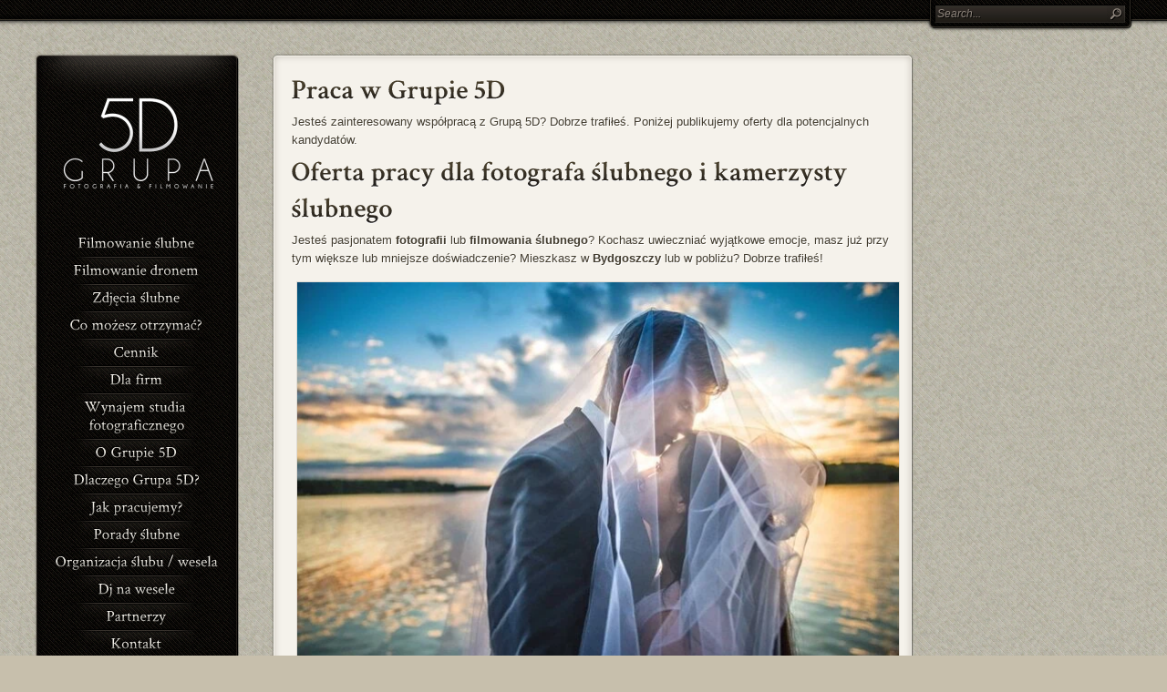

--- FILE ---
content_type: text/html; charset=UTF-8
request_url: https://grupa5d.pl/praca/
body_size: 10892
content:
<!DOCTYPE html>
<html xmlns="http://www.w3.org/1999/xhtml" lang="pl-PL" style="background-color: #c7bfac; background-image: url(https://grupa5d.pl/wp-content/themes/dt-chocolate/preset/bg1/default.png); background-repeat: repeat; ">
<head>


<meta name="viewport" content="width=device-width, initial-scale=1, maximum-scale=1">


<meta charset="UTF-8" />
<title>Grupa 5D &#8211; Bydgoszcz Praca &#x2d; fotograf ślubny i kamerzysta ślubny &#x2d; Grupa 5D, Bydgoszcz</title>

<!-- Conversion Adwords Tag Dawid-->
	<script type="text/javascript">
		(function(a,e,c,f,g,b,d){var h={ak:"934273277",cl:"rjDHCIPWpGMQ_cG_vQM"};a[c]=a[c]||function(){(a[c].q=a[c].q||[]).push(arguments)};a[f]||(a[f]=h.ak);b=e.createElement(g);b.async=1;b.src="//www.gstatic.com/wcm/loader.js";d=e.getElementsByTagName(g)[0];d.parentNode.insertBefore(b,d);a._googWcmGet=function(b,d,e){a[c](2,b,h,d,null,new Date,e)}})(window,document,"_googWcmImpl","_googWcmAk","script");
	</script>
<!-- !Conversion Adwords Tag Dawid-->

<link rel="stylesheet" type="text/css" media="all" href="https://grupa5d.pl/wp-content/themes/grupa5d/style.css" />
<link rel="pingback" href="https://grupa5d.pl/xmlrpc.php" />



<script>
  (function(i,s,o,g,r,a,m){i['GoogleAnalyticsObject']=r;i[r]=i[r]||function(){
  (i[r].q=i[r].q||[]).push(arguments)},i[r].l=1*new Date();a=s.createElement(o),
  m=s.getElementsByTagName(o)[0];a.async=1;a.src=g;m.parentNode.insertBefore(a,m)
  })(window,document,'script','//www.google-analytics.com/analytics.js','ga');

  ga('create', 'UA-52857111-1', 'auto');
  ga('send', 'pageview');

</script>

<script type="text/javascript">
(function(a,e,c,f,g,b,d){var h={ak:"934273277",cl:"rjDHCIPWpGMQ_cG_vQM"};a[c]=a[c]||function(){(a[c].q=a[c].q||[]).push(arguments)};a[f]||(a[f]=h.ak);b=e.createElement(g);b.async=1;b.src="//www.gstatic.com/wcm/loader.js";d=e.getElementsByTagName(g)[0];d.parentNode.insertBefore(b,d);a._googWcmGet=function(b,d,e){a[c](2,b,h,d,null,new Date,e)}})(window,document,"_googWcmImpl","_googWcmAk","script");
</script>

<!-- The SEO Framework: stworzone przez Sybre Waaijer -->
<meta name="robots" content="max-snippet:-1,max-image-preview:large,max-video-preview:-1" />
<link rel="canonical" href="https://grupa5d.pl/praca/" />
<meta name="description" content="Szukasz ciekawej pracy jako fotograf ślubny lub kamerzysta w Bydgoszczy? Zobacz ofertę studia fotografii i filmowania Grupa 5D." />
<meta property="og:type" content="website" />
<meta property="og:locale" content="pl_PL" />
<meta property="og:site_name" content="Grupa 5D &#8211; Bydgoszcz" />
<meta property="og:title" content="Praca &#x2d; fotograf ślubny i kamerzysta ślubny &#x2d; Grupa 5D, Bydgoszcz" />
<meta property="og:description" content="Szukasz ciekawej pracy jako fotograf ślubny lub kamerzysta w Bydgoszczy? Zobacz ofertę studia fotografii i filmowania Grupa 5D." />
<meta property="og:url" content="https://grupa5d.pl/praca/" />
<meta property="og:image" content="https://grupa5d.pl/wp-content/uploads/zdjecia-z-pleneru-slubnego-agnieszki-i-kamila-grupa-5d-bydgoszcz-0331.jpg" />
<meta name="twitter:card" content="summary_large_image" />
<meta name="twitter:title" content="Praca &#x2d; fotograf ślubny i kamerzysta ślubny &#x2d; Grupa 5D, Bydgoszcz" />
<meta name="twitter:description" content="Szukasz ciekawej pracy jako fotograf ślubny lub kamerzysta w Bydgoszczy? Zobacz ofertę studia fotografii i filmowania Grupa 5D." />
<meta name="twitter:image" content="https://grupa5d.pl/wp-content/uploads/zdjecia-z-pleneru-slubnego-agnieszki-i-kamila-grupa-5d-bydgoszcz-0331.jpg" />
<script type="application/ld+json">{"@context":"https://schema.org","@graph":[{"@type":"WebSite","@id":"https://grupa5d.pl/#/schema/WebSite","url":"https://grupa5d.pl/","name":"Grupa 5D &#8211; Bydgoszcz","description":"Fotografia ślubna i filmowanie","inLanguage":"pl-PL","potentialAction":{"@type":"SearchAction","target":{"@type":"EntryPoint","urlTemplate":"https://grupa5d.pl/search/{search_term_string}/"},"query-input":"required name=search_term_string"},"publisher":{"@type":"Organization","@id":"https://grupa5d.pl/#/schema/Organization","name":"Grupa 5D &#8211; Bydgoszcz","url":"https://grupa5d.pl/","logo":{"@type":"ImageObject","url":"https://grupa5d.pl/wp-content/uploads/cropped-grupa-5d-wideofilmowanie-fotografia-slubna-bydgoszcz-avatar.jpg","contentUrl":"https://grupa5d.pl/wp-content/uploads/cropped-grupa-5d-wideofilmowanie-fotografia-slubna-bydgoszcz-avatar.jpg","width":512,"height":512}}},{"@type":"WebPage","@id":"https://grupa5d.pl/praca/","url":"https://grupa5d.pl/praca/","name":"Praca &#x2d; fotograf ślubny i kamerzysta ślubny &#x2d; Grupa 5D, Bydgoszcz","description":"Szukasz ciekawej pracy jako fotograf ślubny lub kamerzysta w Bydgoszczy? Zobacz ofertę studia fotografii i filmowania Grupa 5D.","inLanguage":"pl-PL","isPartOf":{"@id":"https://grupa5d.pl/#/schema/WebSite"},"breadcrumb":{"@type":"BreadcrumbList","@id":"https://grupa5d.pl/#/schema/BreadcrumbList","itemListElement":[{"@type":"ListItem","position":1,"item":"https://grupa5d.pl/","name":"Grupa 5D &#8211; Bydgoszcz"},{"@type":"ListItem","position":2,"name":"Praca &#x2d; fotograf ślubny i kamerzysta ślubny &#x2d; Grupa 5D, Bydgoszcz"}]},"potentialAction":{"@type":"ReadAction","target":"https://grupa5d.pl/praca/"}}]}</script>
<!-- / The SEO Framework: stworzone przez Sybre Waaijer | 35.42ms meta | 14.13ms boot -->

<link rel='dns-prefetch' href='//s.w.org' />
<link rel="alternate" type="application/rss+xml" title="Grupa 5D - Bydgoszcz &raquo; Kanał z wpisami" href="https://grupa5d.pl/feed/" />
<link rel="alternate" type="application/rss+xml" title="Grupa 5D - Bydgoszcz &raquo; Kanał z komentarzami" href="https://grupa5d.pl/comments/feed/" />
<script type="text/javascript">
window._wpemojiSettings = {"baseUrl":"https:\/\/s.w.org\/images\/core\/emoji\/13.1.0\/72x72\/","ext":".png","svgUrl":"https:\/\/s.w.org\/images\/core\/emoji\/13.1.0\/svg\/","svgExt":".svg","source":{"concatemoji":"https:\/\/grupa5d.pl\/wp-includes\/js\/wp-emoji-release.min.js?ver=9e1181edc48955f1d0a6624d277eb235"}};
/*! This file is auto-generated */
!function(e,a,t){var n,r,o,i=a.createElement("canvas"),p=i.getContext&&i.getContext("2d");function s(e,t){var a=String.fromCharCode;p.clearRect(0,0,i.width,i.height),p.fillText(a.apply(this,e),0,0);e=i.toDataURL();return p.clearRect(0,0,i.width,i.height),p.fillText(a.apply(this,t),0,0),e===i.toDataURL()}function c(e){var t=a.createElement("script");t.src=e,t.defer=t.type="text/javascript",a.getElementsByTagName("head")[0].appendChild(t)}for(o=Array("flag","emoji"),t.supports={everything:!0,everythingExceptFlag:!0},r=0;r<o.length;r++)t.supports[o[r]]=function(e){if(!p||!p.fillText)return!1;switch(p.textBaseline="top",p.font="600 32px Arial",e){case"flag":return s([127987,65039,8205,9895,65039],[127987,65039,8203,9895,65039])?!1:!s([55356,56826,55356,56819],[55356,56826,8203,55356,56819])&&!s([55356,57332,56128,56423,56128,56418,56128,56421,56128,56430,56128,56423,56128,56447],[55356,57332,8203,56128,56423,8203,56128,56418,8203,56128,56421,8203,56128,56430,8203,56128,56423,8203,56128,56447]);case"emoji":return!s([10084,65039,8205,55357,56613],[10084,65039,8203,55357,56613])}return!1}(o[r]),t.supports.everything=t.supports.everything&&t.supports[o[r]],"flag"!==o[r]&&(t.supports.everythingExceptFlag=t.supports.everythingExceptFlag&&t.supports[o[r]]);t.supports.everythingExceptFlag=t.supports.everythingExceptFlag&&!t.supports.flag,t.DOMReady=!1,t.readyCallback=function(){t.DOMReady=!0},t.supports.everything||(n=function(){t.readyCallback()},a.addEventListener?(a.addEventListener("DOMContentLoaded",n,!1),e.addEventListener("load",n,!1)):(e.attachEvent("onload",n),a.attachEvent("onreadystatechange",function(){"complete"===a.readyState&&t.readyCallback()})),(n=t.source||{}).concatemoji?c(n.concatemoji):n.wpemoji&&n.twemoji&&(c(n.twemoji),c(n.wpemoji)))}(window,document,window._wpemojiSettings);
</script>
<style type="text/css">
img.wp-smiley,
img.emoji {
	display: inline !important;
	border: none !important;
	box-shadow: none !important;
	height: 1em !important;
	width: 1em !important;
	margin: 0 0.07em !important;
	vertical-align: -0.1em !important;
	background: none !important;
	padding: 0 !important;
}
</style>
	<link rel='stylesheet' id='wp-block-library-css'  href='https://grupa5d.pl/wp-includes/css/dist/block-library/style.min.css?ver=9e1181edc48955f1d0a6624d277eb235' type='text/css' media='all' />
<style id='global-styles-inline-css' type='text/css'>
body{--wp--preset--color--black: #000000;--wp--preset--color--cyan-bluish-gray: #abb8c3;--wp--preset--color--white: #ffffff;--wp--preset--color--pale-pink: #f78da7;--wp--preset--color--vivid-red: #cf2e2e;--wp--preset--color--luminous-vivid-orange: #ff6900;--wp--preset--color--luminous-vivid-amber: #fcb900;--wp--preset--color--light-green-cyan: #7bdcb5;--wp--preset--color--vivid-green-cyan: #00d084;--wp--preset--color--pale-cyan-blue: #8ed1fc;--wp--preset--color--vivid-cyan-blue: #0693e3;--wp--preset--color--vivid-purple: #9b51e0;--wp--preset--gradient--vivid-cyan-blue-to-vivid-purple: linear-gradient(135deg,rgba(6,147,227,1) 0%,rgb(155,81,224) 100%);--wp--preset--gradient--light-green-cyan-to-vivid-green-cyan: linear-gradient(135deg,rgb(122,220,180) 0%,rgb(0,208,130) 100%);--wp--preset--gradient--luminous-vivid-amber-to-luminous-vivid-orange: linear-gradient(135deg,rgba(252,185,0,1) 0%,rgba(255,105,0,1) 100%);--wp--preset--gradient--luminous-vivid-orange-to-vivid-red: linear-gradient(135deg,rgba(255,105,0,1) 0%,rgb(207,46,46) 100%);--wp--preset--gradient--very-light-gray-to-cyan-bluish-gray: linear-gradient(135deg,rgb(238,238,238) 0%,rgb(169,184,195) 100%);--wp--preset--gradient--cool-to-warm-spectrum: linear-gradient(135deg,rgb(74,234,220) 0%,rgb(151,120,209) 20%,rgb(207,42,186) 40%,rgb(238,44,130) 60%,rgb(251,105,98) 80%,rgb(254,248,76) 100%);--wp--preset--gradient--blush-light-purple: linear-gradient(135deg,rgb(255,206,236) 0%,rgb(152,150,240) 100%);--wp--preset--gradient--blush-bordeaux: linear-gradient(135deg,rgb(254,205,165) 0%,rgb(254,45,45) 50%,rgb(107,0,62) 100%);--wp--preset--gradient--luminous-dusk: linear-gradient(135deg,rgb(255,203,112) 0%,rgb(199,81,192) 50%,rgb(65,88,208) 100%);--wp--preset--gradient--pale-ocean: linear-gradient(135deg,rgb(255,245,203) 0%,rgb(182,227,212) 50%,rgb(51,167,181) 100%);--wp--preset--gradient--electric-grass: linear-gradient(135deg,rgb(202,248,128) 0%,rgb(113,206,126) 100%);--wp--preset--gradient--midnight: linear-gradient(135deg,rgb(2,3,129) 0%,rgb(40,116,252) 100%);--wp--preset--duotone--dark-grayscale: url('#wp-duotone-dark-grayscale');--wp--preset--duotone--grayscale: url('#wp-duotone-grayscale');--wp--preset--duotone--purple-yellow: url('#wp-duotone-purple-yellow');--wp--preset--duotone--blue-red: url('#wp-duotone-blue-red');--wp--preset--duotone--midnight: url('#wp-duotone-midnight');--wp--preset--duotone--magenta-yellow: url('#wp-duotone-magenta-yellow');--wp--preset--duotone--purple-green: url('#wp-duotone-purple-green');--wp--preset--duotone--blue-orange: url('#wp-duotone-blue-orange');--wp--preset--font-size--small: 13px;--wp--preset--font-size--medium: 20px;--wp--preset--font-size--large: 36px;--wp--preset--font-size--x-large: 42px;}.has-black-color{color: var(--wp--preset--color--black) !important;}.has-cyan-bluish-gray-color{color: var(--wp--preset--color--cyan-bluish-gray) !important;}.has-white-color{color: var(--wp--preset--color--white) !important;}.has-pale-pink-color{color: var(--wp--preset--color--pale-pink) !important;}.has-vivid-red-color{color: var(--wp--preset--color--vivid-red) !important;}.has-luminous-vivid-orange-color{color: var(--wp--preset--color--luminous-vivid-orange) !important;}.has-luminous-vivid-amber-color{color: var(--wp--preset--color--luminous-vivid-amber) !important;}.has-light-green-cyan-color{color: var(--wp--preset--color--light-green-cyan) !important;}.has-vivid-green-cyan-color{color: var(--wp--preset--color--vivid-green-cyan) !important;}.has-pale-cyan-blue-color{color: var(--wp--preset--color--pale-cyan-blue) !important;}.has-vivid-cyan-blue-color{color: var(--wp--preset--color--vivid-cyan-blue) !important;}.has-vivid-purple-color{color: var(--wp--preset--color--vivid-purple) !important;}.has-black-background-color{background-color: var(--wp--preset--color--black) !important;}.has-cyan-bluish-gray-background-color{background-color: var(--wp--preset--color--cyan-bluish-gray) !important;}.has-white-background-color{background-color: var(--wp--preset--color--white) !important;}.has-pale-pink-background-color{background-color: var(--wp--preset--color--pale-pink) !important;}.has-vivid-red-background-color{background-color: var(--wp--preset--color--vivid-red) !important;}.has-luminous-vivid-orange-background-color{background-color: var(--wp--preset--color--luminous-vivid-orange) !important;}.has-luminous-vivid-amber-background-color{background-color: var(--wp--preset--color--luminous-vivid-amber) !important;}.has-light-green-cyan-background-color{background-color: var(--wp--preset--color--light-green-cyan) !important;}.has-vivid-green-cyan-background-color{background-color: var(--wp--preset--color--vivid-green-cyan) !important;}.has-pale-cyan-blue-background-color{background-color: var(--wp--preset--color--pale-cyan-blue) !important;}.has-vivid-cyan-blue-background-color{background-color: var(--wp--preset--color--vivid-cyan-blue) !important;}.has-vivid-purple-background-color{background-color: var(--wp--preset--color--vivid-purple) !important;}.has-black-border-color{border-color: var(--wp--preset--color--black) !important;}.has-cyan-bluish-gray-border-color{border-color: var(--wp--preset--color--cyan-bluish-gray) !important;}.has-white-border-color{border-color: var(--wp--preset--color--white) !important;}.has-pale-pink-border-color{border-color: var(--wp--preset--color--pale-pink) !important;}.has-vivid-red-border-color{border-color: var(--wp--preset--color--vivid-red) !important;}.has-luminous-vivid-orange-border-color{border-color: var(--wp--preset--color--luminous-vivid-orange) !important;}.has-luminous-vivid-amber-border-color{border-color: var(--wp--preset--color--luminous-vivid-amber) !important;}.has-light-green-cyan-border-color{border-color: var(--wp--preset--color--light-green-cyan) !important;}.has-vivid-green-cyan-border-color{border-color: var(--wp--preset--color--vivid-green-cyan) !important;}.has-pale-cyan-blue-border-color{border-color: var(--wp--preset--color--pale-cyan-blue) !important;}.has-vivid-cyan-blue-border-color{border-color: var(--wp--preset--color--vivid-cyan-blue) !important;}.has-vivid-purple-border-color{border-color: var(--wp--preset--color--vivid-purple) !important;}.has-vivid-cyan-blue-to-vivid-purple-gradient-background{background: var(--wp--preset--gradient--vivid-cyan-blue-to-vivid-purple) !important;}.has-light-green-cyan-to-vivid-green-cyan-gradient-background{background: var(--wp--preset--gradient--light-green-cyan-to-vivid-green-cyan) !important;}.has-luminous-vivid-amber-to-luminous-vivid-orange-gradient-background{background: var(--wp--preset--gradient--luminous-vivid-amber-to-luminous-vivid-orange) !important;}.has-luminous-vivid-orange-to-vivid-red-gradient-background{background: var(--wp--preset--gradient--luminous-vivid-orange-to-vivid-red) !important;}.has-very-light-gray-to-cyan-bluish-gray-gradient-background{background: var(--wp--preset--gradient--very-light-gray-to-cyan-bluish-gray) !important;}.has-cool-to-warm-spectrum-gradient-background{background: var(--wp--preset--gradient--cool-to-warm-spectrum) !important;}.has-blush-light-purple-gradient-background{background: var(--wp--preset--gradient--blush-light-purple) !important;}.has-blush-bordeaux-gradient-background{background: var(--wp--preset--gradient--blush-bordeaux) !important;}.has-luminous-dusk-gradient-background{background: var(--wp--preset--gradient--luminous-dusk) !important;}.has-pale-ocean-gradient-background{background: var(--wp--preset--gradient--pale-ocean) !important;}.has-electric-grass-gradient-background{background: var(--wp--preset--gradient--electric-grass) !important;}.has-midnight-gradient-background{background: var(--wp--preset--gradient--midnight) !important;}.has-small-font-size{font-size: var(--wp--preset--font-size--small) !important;}.has-medium-font-size{font-size: var(--wp--preset--font-size--medium) !important;}.has-large-font-size{font-size: var(--wp--preset--font-size--large) !important;}.has-x-large-font-size{font-size: var(--wp--preset--font-size--x-large) !important;}
</style>
<link rel='stylesheet' id='dt-html5reset-css'  href='https://grupa5d.pl/wp-content/themes/dt-chocolate/css/html5reset.css?ver=9e1181edc48955f1d0a6624d277eb235' type='text/css' media='all' />
<link rel='stylesheet' id='dt-style-css'  href='https://grupa5d.pl/wp-content/themes/dt-chocolate/css/style.css?ver=9e1181edc48955f1d0a6624d277eb235' type='text/css' media='all' />
<link rel='stylesheet' id='dt-skin-css'  href='https://grupa5d.pl/wp-content/themes/dt-chocolate/css/skin.css?ver=9e1181edc48955f1d0a6624d277eb235' type='text/css' media='all' />
<link rel='stylesheet' id='dt-wp-css'  href='https://grupa5d.pl/wp-content/themes/dt-chocolate/css/wp.css?ver=9e1181edc48955f1d0a6624d277eb235' type='text/css' media='all' />
<link rel='stylesheet' id='dt-shortcodes-css'  href='https://grupa5d.pl/wp-content/themes/dt-chocolate/css/shortcodes.css?ver=9e1181edc48955f1d0a6624d277eb235' type='text/css' media='all' />
<link rel='stylesheet' id='dt-media-css'  href='https://grupa5d.pl/wp-content/themes/dt-chocolate/css/media.css?ver=9e1181edc48955f1d0a6624d277eb235' type='text/css' media='all' />
<link rel='stylesheet' id='dt-plugins-validator-css'  href='https://grupa5d.pl/wp-content/themes/dt-chocolate/js/plugins/validator/validationEngine.jquery.css?ver=9e1181edc48955f1d0a6624d277eb235' type='text/css' media='all' />
<link rel='stylesheet' id='dt-plugins-highslide-css'  href='https://grupa5d.pl/wp-content/themes/dt-chocolate/js/plugins/highslide/highslide.css?ver=9e1181edc48955f1d0a6624d277eb235' type='text/css' media='all' />
<link rel='stylesheet' id='dt-custom-css'  href='https://grupa5d.pl/wp-content/themes/dt-chocolate/css/custom.css?ver=9e1181edc48955f1d0a6624d277eb235' type='text/css' media='all' />
<style id='spai-fadein-inline-css' type='text/css'>
img[data-spai]{opacity: 0;} div.woocommerce-product-gallery img[data-spai]{opacity: 1;} img[data-spai-egr],img[data-spai-lazy-loaded],img[data-spai-upd] {transition: opacity .5s linear .2s;-webkit-transition: opacity .5s linear .2s;-moz-transition: opacity .5s linear .2s;-o-transition: opacity .5s linear .2s; opacity: 1;}
</style>
<script type='text/javascript' src='https://grupa5d.pl/wp-includes/js/jquery/jquery.min.js?ver=3.6.0' id='jquery-core-js'></script>
<script type='text/javascript' src='https://grupa5d.pl/wp-includes/js/jquery/jquery-migrate.min.js?ver=3.3.2' id='jquery-migrate-js'></script>
<script type='text/javascript' src='https://grupa5d.pl/wp-content/themes/dt-chocolate/js/cufon-yui.js?ver=9e1181edc48955f1d0a6624d277eb235' id='dt-cufon-yui-js'></script>
<script type='text/javascript' src='https://grupa5d.pl/wp-content/themes/dt-chocolate/fonts/crimson.font.js?ver=9e1181edc48955f1d0a6624d277eb235' id='dt-cufon-font-js'></script>
<script type='text/javascript' src='https://grupa5d.pl/wp-content/themes/dt-chocolate/js/load-cufon.js?ver=9e1181edc48955f1d0a6624d277eb235' id='dt-load-cufon-js'></script>
<link rel="https://api.w.org/" href="https://grupa5d.pl/wp-json/" /><link rel="alternate" type="application/json" href="https://grupa5d.pl/wp-json/wp/v2/pages/6255" /><link rel="EditURI" type="application/rsd+xml" title="RSD" href="https://grupa5d.pl/xmlrpc.php?rsd" />
<link rel="wlwmanifest" type="application/wlwmanifest+xml" href="https://grupa5d.pl/wp-includes/wlwmanifest.xml" /> 
<link rel="alternate" type="application/json+oembed" href="https://grupa5d.pl/wp-json/oembed/1.0/embed?url=https%3A%2F%2Fgrupa5d.pl%2Fpraca%2F" />
<link rel="alternate" type="text/xml+oembed" href="https://grupa5d.pl/wp-json/oembed/1.0/embed?url=https%3A%2F%2Fgrupa5d.pl%2Fpraca%2F&#038;format=xml" />
<script type="text/javascript" src="https://grupa5d.pl/wp-content/themes/dt-chocolate/plugins/woo-tumblog/functions/swfobject.js"></script><link rel="stylesheet" type="text/css" media="all" href="https://grupa5d.pl/wp-content/themes/dt-chocolate/plugins/woo-tumblog/functions/css/tumblog_frontend_styles.css" /><link rel="icon" href="https://cdn.shortpixel.ai/spai/q_glossy+ret_img+to_webp/grupa5d.pl/wp-content/uploads/cropped-grupa-5d-wideofilmowanie-fotografia-slubna-bydgoszcz-avatar-32x32.jpg" data-spai-egr="1" sizes="32x32" />
<link rel="icon" href="https://cdn.shortpixel.ai/spai/q_glossy+ret_img+to_webp/grupa5d.pl/wp-content/uploads/cropped-grupa-5d-wideofilmowanie-fotografia-slubna-bydgoszcz-avatar-192x192.jpg" data-spai-egr="1" sizes="192x192" />
<link rel="apple-touch-icon" href="https://cdn.shortpixel.ai/spai/q_glossy+ret_img+to_webp/grupa5d.pl/wp-content/uploads/cropped-grupa-5d-wideofilmowanie-fotografia-slubna-bydgoszcz-avatar-180x180.jpg" data-spai-egr="1" />
<meta name="msapplication-TileImage" content="https://grupa5d.pl/wp-content/uploads/cropped-grupa-5d-wideofilmowanie-fotografia-slubna-bydgoszcz-avatar-270x270.jpg" />
		<style type="text/css" id="wp-custom-css">
			/* Typography */
p {
	font-size: 13px;
}
.entry_meta .ico_link {
	font-size: 12px;
}		</style>
		<link href="https://cdn.shortpixel.ai" rel="preconnect" crossorigin></head>
<body data-rsssl=1 class="page-template-default page page-id-6255" style="background-image: url(https://cdn.shortpixel.ai/spai/w_1920+q_glossy+ret_img+to_webp/grupa5d.pl/wp-content/themes/dt-chocolate/preset/bg2/09-grain-blur-pattern.png);background-repeat: repeat; ">


	<div id="bg">
	
		<div id="header-mobile">
		<!-- DT: mobile logo goes here: begin -->
			<a href="https://grupa5d.pl/" title="Grupa 5D &#8211; Bydgoszcz" id="logo-mobile">
			  				 <img src="[data-uri]" data-spai="1" alt="Praca &#x2d; fotograf ślubny i kamerzysta ślubny &#x2d; Grupa 5D, Bydgoszcz" />
			  			</a>
		<!-- DT: mobile logo goes here: end -->
			<select><option data-level="1" value="https://grupa5d.pl/filmowanie-slubne/">Filmowanie ślubne</option><option data-level="1" value="https://grupa5d.pl/filmowanie-dronem/">Filmowanie dronem</option><option data-level="1" value="https://grupa5d.pl/zdjecia-slubne/">Zdjęcia ślubne<span></span></option><option data-level="2" value="https://grupa5d.pl/zdjecia-slubne/">Wszystkie galerie</option><option data-level="2" value="https://grupa5d.pl/przygotowania/">Przygotowania</option><option data-level="2" value="https://grupa5d.pl/ceremonia/">Ceremonia ślubna</option><option data-level="2" value="https://grupa5d.pl/wesele/">Wesele</option><option data-level="2" value="https://grupa5d.pl/plener-slubny/">Plener ślubny</option><option data-level="2" value="https://grupa5d.pl/portret-panny-mlodej/">Portret Panny Młodej</option><option data-level="1" value="https://grupa5d.pl/oferta/">Co możesz otrzymać?</option><option data-level="1" value="https://grupa5d.pl/cennik/">Cennik</option><option data-level="1" value="https://grupa5d.pl/dla-firm/">Dla firm</option><option data-level="1" value="https://grupa5d.pl/wynajem-studia/">Wynajem studia fotograficznego</option><option data-level="1" value="https://grupa5d.pl/o-grupie-5d/">O Grupie 5D<span></span></option><option data-level="2" value="https://grupa5d.pl/o-grupie-5d/dla-fotografow-i-filmowcow/">Dla fotografów i filmowców</option><option data-level="2" value="https://grupa5d.pl/kategorie/opinie/">Opinie</option><option data-level="2" value="https://grupa5d.pl/o-grupie-5d/dla-mediow/">Dla mediów</option><option data-level="1" value="https://grupa5d.pl/dlaczego-grupa-5d/">Dlaczego Grupa 5D?</option><option data-level="1" value="https://grupa5d.pl/jak-pracujemy/">Jak pracujemy?</option><option data-level="1" value="https://grupa5d.pl/kategorie/porady-slubne/">Porady ślubne</option><option data-level="1" value="https://beautifulmoments.pl/">Organizacja ślubu / wesela</option><option data-level="1" value="https://artandshow.pl/dj-na-wesele/">Dj na wesele</option><option data-level="1" value="https://grupa5d.pl/partnerzy/">Partnerzy<span></span></option><option data-level="2" value="https://grupa5d.pl/partnerzy/dje-i-wodzireje/">Dj lub wodzirej</option><option data-level="2" value="https://grupa5d.pl/partnerzy/samochod-na-slub-w-bydgoszczy/">Samochód na ślub w Bydgoszczy</option><option data-level="2" value="https://studioa7.pl/fotografia-i-filmowanie/">Fotografia i filmowanie dla firm</option><option data-level="1" value="https://grupa5d.pl/kontakt/">Kontakt</option></select>		</div>


<div id="top_bg">
  <div id="top">
    <div>
          </div>
    <form method="get" class="c_search" action="https://grupa5d.pl/" >
   <input name="s" type="text" value="" placeholder="Search..." />
   <a href="#go-search" onClick="jQuery('.c_search').submit(); return false;"></a>
</form>
  </div>
</div>
<div id="holder">
  <div id="aside">
    <div id="aside_t"></div>
    <div id="aside_c">

      <div id="logo">
        <a href="https://grupa5d.pl/" title="Grupa 5D &#8211; Bydgoszcz">
                       <img src="https://grupa5d.pl/wp-content/themes/dt-chocolate/thumb.php?src=/wp-content/uploads/dt_uploads/1448629478_logo.png&amp;w=220&amp;zc=0&amp;q=100&amp;nores=1" alt="Praca &#x2d; fotograf ślubny i kamerzysta ślubny &#x2d; Grupa 5D, Bydgoszcz" />
                  </a>
      </div>
      
      <div class="nav"><ul id="nav"><li class="menu-item menu-item-type-post_type menu-item-object-page menu-item-6301 first"><a href="https://grupa5d.pl/filmowanie-slubne/"  title="Wideofilmowanie na ślub i wesele w Bydgoszczy">Filmowanie ślubne</a></li><li class="menu-item menu-item-type-post_type menu-item-object-page menu-item-5988"><a href="https://grupa5d.pl/filmowanie-dronem/" >Filmowanie dronem</a></li><li class="menu-item menu-item-type-post_type menu-item-object-page menu-item-has-children menu-item-994"><a href="https://grupa5d.pl/zdjecia-slubne/" >Zdjęcia ślubne<span></span></a><div><ul class="children"><li class="menu-item menu-item-type-post_type menu-item-object-page menu-item-2336 first"><a href="https://grupa5d.pl/zdjecia-slubne/"  title="Wszystkie galerie ślubne od Grupy 5D">Wszystkie galerie</a></li><li class="menu-item menu-item-type-post_type menu-item-object-page menu-item-971"><a href="https://grupa5d.pl/przygotowania/"  title="Zdjęcia z przygotowań do ślubu">Przygotowania</a></li><li class="menu-item menu-item-type-post_type menu-item-object-page menu-item-969"><a href="https://grupa5d.pl/ceremonia/"  title="Zdjęcia z ceremonii ślubu">Ceremonia ślubna</a></li><li class="menu-item menu-item-type-post_type menu-item-object-page menu-item-1005"><a href="https://grupa5d.pl/wesele/"  title="Zdjęcia ślubne z wesela">Wesele</a></li><li class="menu-item menu-item-type-post_type menu-item-object-page menu-item-970"><a href="https://grupa5d.pl/plener-slubny/"  title="Zdjęcia ślubne z pleneru">Plener ślubny</a></li><li class="menu-item menu-item-type-post_type menu-item-object-page menu-item-3159"><a href="https://grupa5d.pl/portret-panny-mlodej/" >Portret Panny Młodej</a></li></ul><i></i></div></li><li class="menu-item menu-item-type-post_type menu-item-object-page menu-item-6"><a href="https://grupa5d.pl/oferta/"  title="Fotograf ślubny i kamerzysta z Bydgoszczy do wynajęcia">Co możesz otrzymać?</a></li><li class="menu-item menu-item-type-post_type menu-item-object-page menu-item-962"><a href="https://grupa5d.pl/cennik/"  title="Cennik usług fotografii ślubnej i wideofilmowania">Cennik</a></li><li class="menu-item menu-item-type-post_type menu-item-object-page menu-item-3453"><a href="https://grupa5d.pl/dla-firm/" >Dla firm</a></li><li class="menu-item menu-item-type-post_type menu-item-object-page menu-item-5632"><a href="https://grupa5d.pl/wynajem-studia/" >Wynajem studia fotograficznego</a></li><li class="menu-item menu-item-type-post_type menu-item-object-page menu-item-has-children menu-item-956"><a href="https://grupa5d.pl/o-grupie-5d/"  title="Kim są fotografowie z Grupy 5D z Bydgoszczy">O Grupie 5D<span></span></a><div><ul class="children"><li class="menu-item menu-item-type-post_type menu-item-object-page menu-item-6775 first"><a href="https://grupa5d.pl/o-grupie-5d/dla-fotografow-i-filmowcow/" >Dla fotografów i filmowców</a></li><li class="menu-item menu-item-type-taxonomy menu-item-object-category menu-item-1638"><a href="https://grupa5d.pl/kategorie/opinie/"  title="Opinie klientów o Grupie 5D">Opinie</a></li><li class="menu-item menu-item-type-post_type menu-item-object-page menu-item-5660"><a href="https://grupa5d.pl/o-grupie-5d/dla-mediow/" >Dla mediów</a></li></ul><i></i></div></li><li class="menu-item menu-item-type-post_type menu-item-object-page menu-item-951"><a href="https://grupa5d.pl/dlaczego-grupa-5d/"  title="Dlaczego wybrać fotografa lub filmowca z Grupy 5D?">Dlaczego Grupa 5D?</a></li><li class="menu-item menu-item-type-post_type menu-item-object-page menu-item-961"><a href="https://grupa5d.pl/jak-pracujemy/"  title="Fotografia ślubna i wideofilmowanie wg Grupy 5D">Jak pracujemy?</a></li><li class="menu-item menu-item-type-taxonomy menu-item-object-category menu-item-6246"><a href="https://grupa5d.pl/kategorie/porady-slubne/"  title="Porady ślubne, fotografia ślubna i filmowanie &#8211; Grupa 5D, Bydgoszcz">Porady ślubne</a></li><li class="menu-item menu-item-type-custom menu-item-object-custom menu-item-6942"><a href="https://beautifulmoments.pl/"  title="Organizacja ślubów i wesel Bydgoszcz">Organizacja ślubu / wesela</a></li><li class="menu-item menu-item-type-custom menu-item-object-custom menu-item-6941"><a href="https://artandshow.pl/dj-na-wesele/"  title="Dj na wesele Bydgoszcz">Dj na wesele</a></li><li class="menu-item menu-item-type-post_type menu-item-object-page menu-item-has-children menu-item-5212"><a href="https://grupa5d.pl/partnerzy/" >Partnerzy<span></span></a><div><ul class="children"><li class="menu-item menu-item-type-post_type menu-item-object-page menu-item-5213 first"><a href="https://grupa5d.pl/partnerzy/dje-i-wodzireje/" >Dj lub wodzirej</a></li><li class="menu-item menu-item-type-post_type menu-item-object-page menu-item-5959"><a href="https://grupa5d.pl/partnerzy/samochod-na-slub-w-bydgoszczy/" >Samochód na ślub w Bydgoszczy</a></li><li class="menu-item menu-item-type-custom menu-item-object-custom menu-item-6923"><a href="https://studioa7.pl/fotografia-i-filmowanie/"  title="Fotografia komercyjna / filmowanie dla firm">Fotografia i filmowanie dla firm</a></li></ul><i></i></div></li><li class="menu-item menu-item-type-post_type menu-item-object-page menu-item-57"><a href="https://grupa5d.pl/kontakt/"  title="Kontakt do Grupy 5D w Bydgoszczy">Kontakt</a></li></ul></div>      
      <div id="widget-container">
</div>

    </div>
    <div id="aside_b"></div>
  </div>
  <div id="content">

    	
	
    <div class="article_box">
      <div class="article_t"></div>
      <div class="article">

          <div class="yoast-breadcrumbs"><!-- Yoast Breadcrumbs -->
                    <!-- !Yoast Breadcrumbs-->
          </div>
                <span class="post_type "></span>
                
        <h1 class="entry-title _cf">Praca w Grupie 5D</h1>
        
        
               
   
       
	<p>Jesteś zainteresowany współpracą z Grupą 5D? Dobrze trafiłeś. Poniżej publikujemy oferty dla potencjalnych kandydatów.</p>
<h1>Oferta pracy dla fotografa ślubnego i kamerzysty ślubnego</h1>
<p>Jesteś pasjonatem <strong>fotografii</strong> lub <strong>filmowania ślubnego</strong>? Kochasz uwieczniać wyjątkowe emocje, masz już przy tym większe lub mniejsze doświadczenie? Mieszkasz w <strong>Bydgoszczy</strong> lub w pobliżu? Dobrze trafiłeś!</p>
<div id="attachment_5873" class="wp-caption alignnone" style="width: 1920px"><img class="size-full wp-image-5873" src="[data-uri]" data-spai="1" alt="Zdjęcie z pleneru Agnieszki i Kamila w Bydgoszcz - Grupa 5D." width="1920" height="1282"  /> Zdjęcie z pleneru Agnieszki i Kamila w Bydgoszcz &#8211; Grupa 5D.<p class="wp-caption-text"></p></div>
<p><a href="https://grupa5d.pl/o-grupie-5d/">Grupa 5D</a>, niejednokrotnie doceniane i prestiżowe <strong>studio fotografii ślubnej w Bydgoszczy</strong>, poszukuje kandydata do współpracy przy tworzeniu <a href="https://grupa5d.pl/zdjecia-slubne/">zdjęć ślubnych</a> oraz <a href="https://www.youtube.com/channel/UCt1Vojqcy5dJllFY71xTS8A">filmów ślubnych</a>.</p>
<h2>Co oferujemy?</h2>
<ul>
<li><strong>praca przy ciekawych projektach ślubnych</strong> i nietuzinkowych Parach Młodych</li>
<li><strong>atrakcyjne i stabilne wynagrodzenie</strong>, w zależności od umiejętności i zaangażowania fotografa / filmowca;</li>
<li><strong>przyjazną atmosferę</strong> podczas współpracy,</li>
<li>możliwość korzystania z naszego <a href="https://grupa5d.pl/wynajem-studia/"><strong>dobrze wyposażonego studia fotograficznego</strong></a> do własnych projektów na bardzo preferencyjnych warunkach,</li>
<li>możliwość dalszej współpracy oraz rozwoju na płaszczyźnie fotografii lub filmowania (różnego rodzaju projekty i zlecenia komercyjne).</li>
</ul>
<p>&nbsp;</p>
<p><iframe src="https://www.youtube-nocookie.com/embed/y0EyCMzzkf8?rel=0&amp;showinfo=0" width="640" height="360" frameborder="0" allowfullscreen="allowfullscreen"></iframe></p>
<h2></h2>
<h2>Wymagania dla fotografa / kamerzysty ślubnego</h2>
<ul>
<li><em>kreatywność i samodzielność wykonywania obowiązków,</em></li>
<li><em>nastawienie na wysoką jakość materiału (zdjęć, filmów)</em></li>
<li><em>umiejętności współpracy z zespołem,</em></li>
<li><em>sumienne i zaangażowane podejście do pracy,</em></li>
<li><em>doświadczenie z zakresu fotografii / wideofilmowania </em></li>
<li><em>umiejętność profesjonalnej obróbki graficznej i retuszu zdjęć.</em></li>
</ul>
<h3>Mile widziane:</h3>
<ul>
<li>własny sprzęt fotograficzny (np. kamera / lustrzanka cyfrowa / stabilizator)</li>
<li>doświadczenie w realizacji pełnego reportażu ślubnego</li>
</ul>
<div class="alignleft">

      <div class="folio_box col_s for_post_1">
        <div class="folio" style="background: url(https://grupa5d.pl/wp-content/themes/dt-chocolate/thumb.php?src=/wp-content/uploads/fotografia-slubna-z-pleneru-moniki-i-jakuba-bydgoszcz-grupa-5d-038.jpg&amp;w=220&amp;h=147&amp;zc=1) 0 0; height: 147px;">
  
          <div class="folio_mask mv_all">
          </div>
  
          <div class="folio_just_caption">
            <div>

              <div>
                <a href="#">View all pictures</a>
              </div>
            </div>
          </div>
  
        </div>
      </div>
	
<div class="to_end hidden post_1">
<div class="big_gallery_bg hidden">
<div class="big_gallery">

  <a href="#" class="go_back">Back</a>
  <h1> <span>1</span></h1>

  <div class="multipics">
      <a href="https://grupa5d.pl/wp-content/uploads/fotografia-slubna-z-pleneru-moniki-i-jakuba-bydgoszcz-grupa-5d-038.jpg" data-src="https://grupa5d.pl/wp-content/themes/dt-chocolate/thumb.php?src=/wp-content/uploads/fotografia-slubna-z-pleneru-moniki-i-jakuba-bydgoszcz-grupa-5d-038.jpg&amp;w=220&amp;h=147&amp;zc=1" data-width="220" data-height="147">
			Fotografia ślubna z pleneru Moniki i Jakuba &#8211; Grupa 5D
		</a><a href="https://grupa5d.pl/wp-content/uploads/fotografia-z-pleneru-poslubnego-bydgoszcz-starowka-eliza-i-szymon-grupa-5d-078.jpg" data-src="https://grupa5d.pl/wp-content/themes/dt-chocolate/thumb.php?src=/wp-content/uploads/fotografia-z-pleneru-poslubnego-bydgoszcz-starowka-eliza-i-szymon-grupa-5d-078.jpg&amp;w=220&amp;h=148&amp;zc=1" data-width="220" data-height="148">
			Eliza i Szymon na tle bydgoskiej Opery podczas ślubnej sesji.
		</a><a href="https://grupa5d.pl/wp-content/uploads/fotografia-slubna-z-pleneru-slubego-justyny-i-marka-w-bydgoszczy-grupa-5d-czesc-2-014.jpg" data-src="https://grupa5d.pl/wp-content/themes/dt-chocolate/thumb.php?src=/wp-content/uploads/fotografia-slubna-z-pleneru-slubego-justyny-i-marka-w-bydgoszczy-grupa-5d-czesc-2-014.jpg&amp;w=220&amp;h=147&amp;zc=1" data-width="220" data-height="147">
			Subtelny pocałunek pana młodego. Panna młoda patrząca w obiektyw w trakcie ślubnej sesji  fotograficznej w Bydgoszczy
		</a>
  </div>

  <a href="#" class="go_back">Back</a>
</div>
</div>
</div>
	   
</div>
<p>&nbsp;</p>
<h4>Jeśli chcesz dowiedzieć się więcej lub masz pytania:</h4>
<ul>
<li>&#8211; napisz <strong><a href="/cdn-cgi/l/email-protection" class="__cf_email__" data-cfemail="03686c6d7762687743647176736236672d736f">[email&#160;protected]</a></strong>,</li>
<li>&#8211; <a href="https://www.facebook.com/grupa5d">odezwij się na Facebooku</a></li>
<li>lub zadzwoń pod nr tel. <strong>507 392 548.</strong></li>
</ul>
<h3>Zapraszamy!</h3>
	      </div>
      <div class="article_b"></div>
	  
	  
	      </div>
	

	    
  </div>

	</div>
<div class="img-load">
<!--<img src="[data-uri]" data-spai="1" alt="">-->
<!--<img src="[data-uri]" data-spai="1" alt="">-->
</div>
</div>

<div id="bottom">
			<div> 
			<span>
			Fotografia ślubna i filmowanie ślubów - Bydgoszcz - Grupa 5D, <a href="/cdn-cgi/l/email-protection" class="__cf_email__" data-cfemail="452e2a2b31242e3105223730352470216b3529">[email&#160;protected]</a>. © 2014-2023 - Grupa 5D | <a href="https://studioa7.pl/strony-www/" title="Projektowanie stron WWW">Projektowanie stron WWW</a> / <a href="https://studioa7.pl/pozycjonowanie-bydgoszcz/" title="Pozycjonowanie stron WWW"> pozycjonowanie stron WWW w Bydgoszczy</a> - Studio A7						</span>
			<ul>
									<li class="ico_facebook"><a href="https://www.facebook.com/grupa5d" target="_blank"></a></li>      
													<li class="ico_twitter"><a href="https://twitter.com/grupa5d" target="_blank"></a></li>      
													<li class="ico_vimeo"><a href="https://vimeo.com/konradschmidt" target="_blank"></a></li>      
													<li class="ico_flickr"><a href="https://www.flickr.com/people/127973568@N05/" target="_blank"></a></li>      
													<li class="ico_tumblr"><a href="https://grupa5d.tumblr.com/" target="_blank"></a></li>      
													<li class="ico_googleplus"><a href="https://google.com/+Grupa5dPl" target="_blank"></a></li>      
													<li class="ico_youtube"><a href="https://www.youtube.com/channel/UCt1Vojqcy5dJllFY71xTS8A" target="_blank"></a></li>      
													<li class="ico_pinterest"><a href="https://pl.pinterest.com/grupa5d/" target="_blank"></a></li>      
							</ul>
							<a href="#" class="go_up">Up</a>
					</div>
	</div>


<script data-cfasync="false" src="/cdn-cgi/scripts/5c5dd728/cloudflare-static/email-decode.min.js"></script><script type="text/javascript">
		var menu_cl = 1;

	// DT: Here goes trigger to show widgets in mobile layout 
	window.moveWidgets = true;
	window.ResizeTurnOff = false;

	// DO NOT REMOVE!
	// b21add52a799de0d40073fd36f7d1f89
</script>



<script type='text/javascript' src='https://grupa5d.pl/wp-includes/js/comment-reply.min.js?ver=9e1181edc48955f1d0a6624d277eb235' id='comment-reply-js'></script>
<script type='text/javascript' src='https://grupa5d.pl/wp-content/themes/dt-chocolate/js/jquery.easing.min.js' id='dt-jquery-easing-js'></script>
<script type='text/javascript' src='https://grupa5d.pl/wp-content/themes/dt-chocolate/js/plugins/placeholder/jquery.placeholder.js' id='dt-plugins-placeholder-js'></script>
<script type='text/javascript' src='https://grupa5d.pl/wp-content/themes/dt-chocolate/js/plugins/validator/jquery.validationEngine.js' id='dt-plugins-validator-js'></script>
<script type='text/javascript' src='https://grupa5d.pl/wp-content/themes/dt-chocolate/js/plugins/validator/languages/jquery.validationEngine-en.js' id='dt-plugins-validator-lang-js'></script>
<script type='text/javascript' src='https://grupa5d.pl/wp-content/themes/dt-chocolate/js/plugins/highslide/highslide-full.js' id='dt-plugins-highslide-full-js'></script>
<script type='text/javascript' src='https://grupa5d.pl/wp-content/themes/dt-chocolate/js/plugins/highslide/highslide.config.js' id='dt-plugins-highslide-config-js'></script>
<script type='text/javascript' src='https://grupa5d.pl/wp-content/themes/dt-chocolate/js/plugins/highslide/highslide.mobile.js' id='dt-plugins-highslide-mobile-js'></script>
<script type='text/javascript' src='https://grupa5d.pl/wp-content/themes/dt-chocolate/js/jquery.transit.js' id='dt-jquery-transit-js'></script>
<script type='text/javascript' src='https://grupa5d.pl/wp-content/themes/dt-chocolate/js/jquery.masonry.min.js' id='dt-jquery-masonry-js'></script>
<script type='text/javascript' id='dt-scripts-js-extra'>
/* <![CDATA[ */
var dt_ajax = {"ajaxurl":"https:\/\/grupa5d.pl\/wp-admin\/admin-ajax.php","post_id":"","hs_graphicsDir":"https:\/\/grupa5d.pl\/wp-content\/themes\/dt-chocolate\/js\/plugins\/highslide\/graphics\/"};
/* ]]> */
</script>
<script type='text/javascript' src='https://grupa5d.pl/wp-content/themes/dt-chocolate/js/scripts.js' id='dt-scripts-js'></script>
<script type='text/javascript' id='spai-scripts-js-extra'>
/* <![CDATA[ */
var spai_settings = {"api_domain":"cdn.shortpixel.ai","api_url":"https:\/\/cdn.shortpixel.ai\/spai\/w_%WIDTH%+q_glossy+ret_img","api_short_url":"https:\/\/cdn.shortpixel.ai\/spai\/ret_img","method":"src","crop":"","size_breakpoints":{"on":null,"base":null,"rate":null},"lqip":"","lazy_threshold":"500","hover_handling":"","native_lazy":"","serve_svg":"1","debug":"","site_url":"https:\/\/grupa5d.pl","plugin_url":"https:\/\/grupa5d.pl\/wp-content\/plugins\/shortpixel-adaptive-images","version":"3.11.1","excluded_selectors":[],"eager_selectors":[],"noresize_selectors":[],"alter2wh":"1","use_first_sizes":[],"lazy_bg_style":"","active_integrations":{"nextgen":false,"modula":false,"elementor":false,"elementor-addons":false,"viba-portfolio":false,"envira":false,"everest":false,"wp-bakery":false,"woocommerce":false,"wpc-variations":false,"foo":false,"global-gallery":false,"essential-grid":false,"oxygen":false,"slider-revolution":false,"custom-facebook-feed":false,"smart-slider":false,"real3d-flipbook":false,"wp-grid-builder":false,"beaver-builder":false,"the-grid":false,"social-pug":false,"instagram-feed":false,"insta-gallery":false,"content-views":false,"featherlight":false,"lightbox-photoswipe":false,"acf":false,"soliloquy":false,"jetpack":false,"wp-rocket":{"lazyload":false,"css-filter":false,"minify-css":false,"defer-all-js":false,"video-placeholder":false},"perfmatters":false,"swift-performance":false,"imagify":{"active":false},"wp-fastest-cache":false,"litespeed-cache":false,"w3-total-cache":false,"wp-super-cache":false,"wp-optimize":{"active":false,"enable_css":false,"enable_merging_of_css":false},"breeze":false,"smart-cookie-kit":false,"wpzoom-theme":false,"avia-gallery-module":false,"theme":"Grupa 5D"},"parse_css_files":"","backgrounds_max_width":"1920","sep":"+","webp":"1","avif":"","webp_detect":"","extensions_to_nextgenimg":{"png":true,"jpg":true,"gif":true},"sniper":"https:\/\/grupa5d.pl\/wp-content\/plugins\/shortpixel-adaptive-images\/assets\/img\/target.cur","affected_tags":"{\"link\":1}","ajax_url":"https:\/\/grupa5d.pl\/wp-admin\/admin-ajax.php","ajax_nonce":"bbd67342c8","excluded_paths":["cmVnZXg6L1wvXC8oW15cL10qXC58KWdyYXZhdGFyLmNvbVwvLw=="],"eager_paths":[]};
/* ]]> */
</script>
<script data-cfasync="false" type='text/javascript' src='https://grupa5d.pl/wp-content/plugins/shortpixel-adaptive-images/assets/js/ai-2.0.min.js' id='spai-scripts-js' data-spai-excluded="true"></script>
</body>
</html>

--- FILE ---
content_type: text/html; charset=utf-8
request_url: https://www.youtube-nocookie.com/embed/y0EyCMzzkf8?rel=0&showinfo=0
body_size: 46650
content:
<!DOCTYPE html><html lang="en" dir="ltr" data-cast-api-enabled="true"><head><meta name="viewport" content="width=device-width, initial-scale=1"><script nonce="ENCeeyCxniTdC3wnXsw_iw">if ('undefined' == typeof Symbol || 'undefined' == typeof Symbol.iterator) {delete Array.prototype.entries;}</script><style name="www-roboto" nonce="fkw8M-erxese8yXEmLLOOw">@font-face{font-family:'Roboto';font-style:normal;font-weight:400;font-stretch:100%;src:url(//fonts.gstatic.com/s/roboto/v48/KFO7CnqEu92Fr1ME7kSn66aGLdTylUAMa3GUBHMdazTgWw.woff2)format('woff2');unicode-range:U+0460-052F,U+1C80-1C8A,U+20B4,U+2DE0-2DFF,U+A640-A69F,U+FE2E-FE2F;}@font-face{font-family:'Roboto';font-style:normal;font-weight:400;font-stretch:100%;src:url(//fonts.gstatic.com/s/roboto/v48/KFO7CnqEu92Fr1ME7kSn66aGLdTylUAMa3iUBHMdazTgWw.woff2)format('woff2');unicode-range:U+0301,U+0400-045F,U+0490-0491,U+04B0-04B1,U+2116;}@font-face{font-family:'Roboto';font-style:normal;font-weight:400;font-stretch:100%;src:url(//fonts.gstatic.com/s/roboto/v48/KFO7CnqEu92Fr1ME7kSn66aGLdTylUAMa3CUBHMdazTgWw.woff2)format('woff2');unicode-range:U+1F00-1FFF;}@font-face{font-family:'Roboto';font-style:normal;font-weight:400;font-stretch:100%;src:url(//fonts.gstatic.com/s/roboto/v48/KFO7CnqEu92Fr1ME7kSn66aGLdTylUAMa3-UBHMdazTgWw.woff2)format('woff2');unicode-range:U+0370-0377,U+037A-037F,U+0384-038A,U+038C,U+038E-03A1,U+03A3-03FF;}@font-face{font-family:'Roboto';font-style:normal;font-weight:400;font-stretch:100%;src:url(//fonts.gstatic.com/s/roboto/v48/KFO7CnqEu92Fr1ME7kSn66aGLdTylUAMawCUBHMdazTgWw.woff2)format('woff2');unicode-range:U+0302-0303,U+0305,U+0307-0308,U+0310,U+0312,U+0315,U+031A,U+0326-0327,U+032C,U+032F-0330,U+0332-0333,U+0338,U+033A,U+0346,U+034D,U+0391-03A1,U+03A3-03A9,U+03B1-03C9,U+03D1,U+03D5-03D6,U+03F0-03F1,U+03F4-03F5,U+2016-2017,U+2034-2038,U+203C,U+2040,U+2043,U+2047,U+2050,U+2057,U+205F,U+2070-2071,U+2074-208E,U+2090-209C,U+20D0-20DC,U+20E1,U+20E5-20EF,U+2100-2112,U+2114-2115,U+2117-2121,U+2123-214F,U+2190,U+2192,U+2194-21AE,U+21B0-21E5,U+21F1-21F2,U+21F4-2211,U+2213-2214,U+2216-22FF,U+2308-230B,U+2310,U+2319,U+231C-2321,U+2336-237A,U+237C,U+2395,U+239B-23B7,U+23D0,U+23DC-23E1,U+2474-2475,U+25AF,U+25B3,U+25B7,U+25BD,U+25C1,U+25CA,U+25CC,U+25FB,U+266D-266F,U+27C0-27FF,U+2900-2AFF,U+2B0E-2B11,U+2B30-2B4C,U+2BFE,U+3030,U+FF5B,U+FF5D,U+1D400-1D7FF,U+1EE00-1EEFF;}@font-face{font-family:'Roboto';font-style:normal;font-weight:400;font-stretch:100%;src:url(//fonts.gstatic.com/s/roboto/v48/KFO7CnqEu92Fr1ME7kSn66aGLdTylUAMaxKUBHMdazTgWw.woff2)format('woff2');unicode-range:U+0001-000C,U+000E-001F,U+007F-009F,U+20DD-20E0,U+20E2-20E4,U+2150-218F,U+2190,U+2192,U+2194-2199,U+21AF,U+21E6-21F0,U+21F3,U+2218-2219,U+2299,U+22C4-22C6,U+2300-243F,U+2440-244A,U+2460-24FF,U+25A0-27BF,U+2800-28FF,U+2921-2922,U+2981,U+29BF,U+29EB,U+2B00-2BFF,U+4DC0-4DFF,U+FFF9-FFFB,U+10140-1018E,U+10190-1019C,U+101A0,U+101D0-101FD,U+102E0-102FB,U+10E60-10E7E,U+1D2C0-1D2D3,U+1D2E0-1D37F,U+1F000-1F0FF,U+1F100-1F1AD,U+1F1E6-1F1FF,U+1F30D-1F30F,U+1F315,U+1F31C,U+1F31E,U+1F320-1F32C,U+1F336,U+1F378,U+1F37D,U+1F382,U+1F393-1F39F,U+1F3A7-1F3A8,U+1F3AC-1F3AF,U+1F3C2,U+1F3C4-1F3C6,U+1F3CA-1F3CE,U+1F3D4-1F3E0,U+1F3ED,U+1F3F1-1F3F3,U+1F3F5-1F3F7,U+1F408,U+1F415,U+1F41F,U+1F426,U+1F43F,U+1F441-1F442,U+1F444,U+1F446-1F449,U+1F44C-1F44E,U+1F453,U+1F46A,U+1F47D,U+1F4A3,U+1F4B0,U+1F4B3,U+1F4B9,U+1F4BB,U+1F4BF,U+1F4C8-1F4CB,U+1F4D6,U+1F4DA,U+1F4DF,U+1F4E3-1F4E6,U+1F4EA-1F4ED,U+1F4F7,U+1F4F9-1F4FB,U+1F4FD-1F4FE,U+1F503,U+1F507-1F50B,U+1F50D,U+1F512-1F513,U+1F53E-1F54A,U+1F54F-1F5FA,U+1F610,U+1F650-1F67F,U+1F687,U+1F68D,U+1F691,U+1F694,U+1F698,U+1F6AD,U+1F6B2,U+1F6B9-1F6BA,U+1F6BC,U+1F6C6-1F6CF,U+1F6D3-1F6D7,U+1F6E0-1F6EA,U+1F6F0-1F6F3,U+1F6F7-1F6FC,U+1F700-1F7FF,U+1F800-1F80B,U+1F810-1F847,U+1F850-1F859,U+1F860-1F887,U+1F890-1F8AD,U+1F8B0-1F8BB,U+1F8C0-1F8C1,U+1F900-1F90B,U+1F93B,U+1F946,U+1F984,U+1F996,U+1F9E9,U+1FA00-1FA6F,U+1FA70-1FA7C,U+1FA80-1FA89,U+1FA8F-1FAC6,U+1FACE-1FADC,U+1FADF-1FAE9,U+1FAF0-1FAF8,U+1FB00-1FBFF;}@font-face{font-family:'Roboto';font-style:normal;font-weight:400;font-stretch:100%;src:url(//fonts.gstatic.com/s/roboto/v48/KFO7CnqEu92Fr1ME7kSn66aGLdTylUAMa3OUBHMdazTgWw.woff2)format('woff2');unicode-range:U+0102-0103,U+0110-0111,U+0128-0129,U+0168-0169,U+01A0-01A1,U+01AF-01B0,U+0300-0301,U+0303-0304,U+0308-0309,U+0323,U+0329,U+1EA0-1EF9,U+20AB;}@font-face{font-family:'Roboto';font-style:normal;font-weight:400;font-stretch:100%;src:url(//fonts.gstatic.com/s/roboto/v48/KFO7CnqEu92Fr1ME7kSn66aGLdTylUAMa3KUBHMdazTgWw.woff2)format('woff2');unicode-range:U+0100-02BA,U+02BD-02C5,U+02C7-02CC,U+02CE-02D7,U+02DD-02FF,U+0304,U+0308,U+0329,U+1D00-1DBF,U+1E00-1E9F,U+1EF2-1EFF,U+2020,U+20A0-20AB,U+20AD-20C0,U+2113,U+2C60-2C7F,U+A720-A7FF;}@font-face{font-family:'Roboto';font-style:normal;font-weight:400;font-stretch:100%;src:url(//fonts.gstatic.com/s/roboto/v48/KFO7CnqEu92Fr1ME7kSn66aGLdTylUAMa3yUBHMdazQ.woff2)format('woff2');unicode-range:U+0000-00FF,U+0131,U+0152-0153,U+02BB-02BC,U+02C6,U+02DA,U+02DC,U+0304,U+0308,U+0329,U+2000-206F,U+20AC,U+2122,U+2191,U+2193,U+2212,U+2215,U+FEFF,U+FFFD;}@font-face{font-family:'Roboto';font-style:normal;font-weight:500;font-stretch:100%;src:url(//fonts.gstatic.com/s/roboto/v48/KFO7CnqEu92Fr1ME7kSn66aGLdTylUAMa3GUBHMdazTgWw.woff2)format('woff2');unicode-range:U+0460-052F,U+1C80-1C8A,U+20B4,U+2DE0-2DFF,U+A640-A69F,U+FE2E-FE2F;}@font-face{font-family:'Roboto';font-style:normal;font-weight:500;font-stretch:100%;src:url(//fonts.gstatic.com/s/roboto/v48/KFO7CnqEu92Fr1ME7kSn66aGLdTylUAMa3iUBHMdazTgWw.woff2)format('woff2');unicode-range:U+0301,U+0400-045F,U+0490-0491,U+04B0-04B1,U+2116;}@font-face{font-family:'Roboto';font-style:normal;font-weight:500;font-stretch:100%;src:url(//fonts.gstatic.com/s/roboto/v48/KFO7CnqEu92Fr1ME7kSn66aGLdTylUAMa3CUBHMdazTgWw.woff2)format('woff2');unicode-range:U+1F00-1FFF;}@font-face{font-family:'Roboto';font-style:normal;font-weight:500;font-stretch:100%;src:url(//fonts.gstatic.com/s/roboto/v48/KFO7CnqEu92Fr1ME7kSn66aGLdTylUAMa3-UBHMdazTgWw.woff2)format('woff2');unicode-range:U+0370-0377,U+037A-037F,U+0384-038A,U+038C,U+038E-03A1,U+03A3-03FF;}@font-face{font-family:'Roboto';font-style:normal;font-weight:500;font-stretch:100%;src:url(//fonts.gstatic.com/s/roboto/v48/KFO7CnqEu92Fr1ME7kSn66aGLdTylUAMawCUBHMdazTgWw.woff2)format('woff2');unicode-range:U+0302-0303,U+0305,U+0307-0308,U+0310,U+0312,U+0315,U+031A,U+0326-0327,U+032C,U+032F-0330,U+0332-0333,U+0338,U+033A,U+0346,U+034D,U+0391-03A1,U+03A3-03A9,U+03B1-03C9,U+03D1,U+03D5-03D6,U+03F0-03F1,U+03F4-03F5,U+2016-2017,U+2034-2038,U+203C,U+2040,U+2043,U+2047,U+2050,U+2057,U+205F,U+2070-2071,U+2074-208E,U+2090-209C,U+20D0-20DC,U+20E1,U+20E5-20EF,U+2100-2112,U+2114-2115,U+2117-2121,U+2123-214F,U+2190,U+2192,U+2194-21AE,U+21B0-21E5,U+21F1-21F2,U+21F4-2211,U+2213-2214,U+2216-22FF,U+2308-230B,U+2310,U+2319,U+231C-2321,U+2336-237A,U+237C,U+2395,U+239B-23B7,U+23D0,U+23DC-23E1,U+2474-2475,U+25AF,U+25B3,U+25B7,U+25BD,U+25C1,U+25CA,U+25CC,U+25FB,U+266D-266F,U+27C0-27FF,U+2900-2AFF,U+2B0E-2B11,U+2B30-2B4C,U+2BFE,U+3030,U+FF5B,U+FF5D,U+1D400-1D7FF,U+1EE00-1EEFF;}@font-face{font-family:'Roboto';font-style:normal;font-weight:500;font-stretch:100%;src:url(//fonts.gstatic.com/s/roboto/v48/KFO7CnqEu92Fr1ME7kSn66aGLdTylUAMaxKUBHMdazTgWw.woff2)format('woff2');unicode-range:U+0001-000C,U+000E-001F,U+007F-009F,U+20DD-20E0,U+20E2-20E4,U+2150-218F,U+2190,U+2192,U+2194-2199,U+21AF,U+21E6-21F0,U+21F3,U+2218-2219,U+2299,U+22C4-22C6,U+2300-243F,U+2440-244A,U+2460-24FF,U+25A0-27BF,U+2800-28FF,U+2921-2922,U+2981,U+29BF,U+29EB,U+2B00-2BFF,U+4DC0-4DFF,U+FFF9-FFFB,U+10140-1018E,U+10190-1019C,U+101A0,U+101D0-101FD,U+102E0-102FB,U+10E60-10E7E,U+1D2C0-1D2D3,U+1D2E0-1D37F,U+1F000-1F0FF,U+1F100-1F1AD,U+1F1E6-1F1FF,U+1F30D-1F30F,U+1F315,U+1F31C,U+1F31E,U+1F320-1F32C,U+1F336,U+1F378,U+1F37D,U+1F382,U+1F393-1F39F,U+1F3A7-1F3A8,U+1F3AC-1F3AF,U+1F3C2,U+1F3C4-1F3C6,U+1F3CA-1F3CE,U+1F3D4-1F3E0,U+1F3ED,U+1F3F1-1F3F3,U+1F3F5-1F3F7,U+1F408,U+1F415,U+1F41F,U+1F426,U+1F43F,U+1F441-1F442,U+1F444,U+1F446-1F449,U+1F44C-1F44E,U+1F453,U+1F46A,U+1F47D,U+1F4A3,U+1F4B0,U+1F4B3,U+1F4B9,U+1F4BB,U+1F4BF,U+1F4C8-1F4CB,U+1F4D6,U+1F4DA,U+1F4DF,U+1F4E3-1F4E6,U+1F4EA-1F4ED,U+1F4F7,U+1F4F9-1F4FB,U+1F4FD-1F4FE,U+1F503,U+1F507-1F50B,U+1F50D,U+1F512-1F513,U+1F53E-1F54A,U+1F54F-1F5FA,U+1F610,U+1F650-1F67F,U+1F687,U+1F68D,U+1F691,U+1F694,U+1F698,U+1F6AD,U+1F6B2,U+1F6B9-1F6BA,U+1F6BC,U+1F6C6-1F6CF,U+1F6D3-1F6D7,U+1F6E0-1F6EA,U+1F6F0-1F6F3,U+1F6F7-1F6FC,U+1F700-1F7FF,U+1F800-1F80B,U+1F810-1F847,U+1F850-1F859,U+1F860-1F887,U+1F890-1F8AD,U+1F8B0-1F8BB,U+1F8C0-1F8C1,U+1F900-1F90B,U+1F93B,U+1F946,U+1F984,U+1F996,U+1F9E9,U+1FA00-1FA6F,U+1FA70-1FA7C,U+1FA80-1FA89,U+1FA8F-1FAC6,U+1FACE-1FADC,U+1FADF-1FAE9,U+1FAF0-1FAF8,U+1FB00-1FBFF;}@font-face{font-family:'Roboto';font-style:normal;font-weight:500;font-stretch:100%;src:url(//fonts.gstatic.com/s/roboto/v48/KFO7CnqEu92Fr1ME7kSn66aGLdTylUAMa3OUBHMdazTgWw.woff2)format('woff2');unicode-range:U+0102-0103,U+0110-0111,U+0128-0129,U+0168-0169,U+01A0-01A1,U+01AF-01B0,U+0300-0301,U+0303-0304,U+0308-0309,U+0323,U+0329,U+1EA0-1EF9,U+20AB;}@font-face{font-family:'Roboto';font-style:normal;font-weight:500;font-stretch:100%;src:url(//fonts.gstatic.com/s/roboto/v48/KFO7CnqEu92Fr1ME7kSn66aGLdTylUAMa3KUBHMdazTgWw.woff2)format('woff2');unicode-range:U+0100-02BA,U+02BD-02C5,U+02C7-02CC,U+02CE-02D7,U+02DD-02FF,U+0304,U+0308,U+0329,U+1D00-1DBF,U+1E00-1E9F,U+1EF2-1EFF,U+2020,U+20A0-20AB,U+20AD-20C0,U+2113,U+2C60-2C7F,U+A720-A7FF;}@font-face{font-family:'Roboto';font-style:normal;font-weight:500;font-stretch:100%;src:url(//fonts.gstatic.com/s/roboto/v48/KFO7CnqEu92Fr1ME7kSn66aGLdTylUAMa3yUBHMdazQ.woff2)format('woff2');unicode-range:U+0000-00FF,U+0131,U+0152-0153,U+02BB-02BC,U+02C6,U+02DA,U+02DC,U+0304,U+0308,U+0329,U+2000-206F,U+20AC,U+2122,U+2191,U+2193,U+2212,U+2215,U+FEFF,U+FFFD;}</style><script name="www-roboto" nonce="ENCeeyCxniTdC3wnXsw_iw">if (document.fonts && document.fonts.load) {document.fonts.load("400 10pt Roboto", "E"); document.fonts.load("500 10pt Roboto", "E");}</script><link rel="stylesheet" href="/s/player/afc53320/www-player.css" name="www-player" nonce="fkw8M-erxese8yXEmLLOOw"><style nonce="fkw8M-erxese8yXEmLLOOw">html {overflow: hidden;}body {font: 12px Roboto, Arial, sans-serif; background-color: #000; color: #fff; height: 100%; width: 100%; overflow: hidden; position: absolute; margin: 0; padding: 0;}#player {width: 100%; height: 100%;}h1 {text-align: center; color: #fff;}h3 {margin-top: 6px; margin-bottom: 3px;}.player-unavailable {position: absolute; top: 0; left: 0; right: 0; bottom: 0; padding: 25px; font-size: 13px; background: url(/img/meh7.png) 50% 65% no-repeat;}.player-unavailable .message {text-align: left; margin: 0 -5px 15px; padding: 0 5px 14px; border-bottom: 1px solid #888; font-size: 19px; font-weight: normal;}.player-unavailable a {color: #167ac6; text-decoration: none;}</style><script nonce="ENCeeyCxniTdC3wnXsw_iw">var ytcsi={gt:function(n){n=(n||"")+"data_";return ytcsi[n]||(ytcsi[n]={tick:{},info:{},gel:{preLoggedGelInfos:[]}})},now:window.performance&&window.performance.timing&&window.performance.now&&window.performance.timing.navigationStart?function(){return window.performance.timing.navigationStart+window.performance.now()}:function(){return(new Date).getTime()},tick:function(l,t,n){var ticks=ytcsi.gt(n).tick;var v=t||ytcsi.now();if(ticks[l]){ticks["_"+l]=ticks["_"+l]||[ticks[l]];ticks["_"+l].push(v)}ticks[l]=
v},info:function(k,v,n){ytcsi.gt(n).info[k]=v},infoGel:function(p,n){ytcsi.gt(n).gel.preLoggedGelInfos.push(p)},setStart:function(t,n){ytcsi.tick("_start",t,n)}};
(function(w,d){function isGecko(){if(!w.navigator)return false;try{if(w.navigator.userAgentData&&w.navigator.userAgentData.brands&&w.navigator.userAgentData.brands.length){var brands=w.navigator.userAgentData.brands;var i=0;for(;i<brands.length;i++)if(brands[i]&&brands[i].brand==="Firefox")return true;return false}}catch(e){setTimeout(function(){throw e;})}if(!w.navigator.userAgent)return false;var ua=w.navigator.userAgent;return ua.indexOf("Gecko")>0&&ua.toLowerCase().indexOf("webkit")<0&&ua.indexOf("Edge")<
0&&ua.indexOf("Trident")<0&&ua.indexOf("MSIE")<0}ytcsi.setStart(w.performance?w.performance.timing.responseStart:null);var isPrerender=(d.visibilityState||d.webkitVisibilityState)=="prerender";var vName=!d.visibilityState&&d.webkitVisibilityState?"webkitvisibilitychange":"visibilitychange";if(isPrerender){var startTick=function(){ytcsi.setStart();d.removeEventListener(vName,startTick)};d.addEventListener(vName,startTick,false)}if(d.addEventListener)d.addEventListener(vName,function(){ytcsi.tick("vc")},
false);if(isGecko()){var isHidden=(d.visibilityState||d.webkitVisibilityState)=="hidden";if(isHidden)ytcsi.tick("vc")}var slt=function(el,t){setTimeout(function(){var n=ytcsi.now();el.loadTime=n;if(el.slt)el.slt()},t)};w.__ytRIL=function(el){if(!el.getAttribute("data-thumb"))if(w.requestAnimationFrame)w.requestAnimationFrame(function(){slt(el,0)});else slt(el,16)}})(window,document);
</script><script nonce="ENCeeyCxniTdC3wnXsw_iw">var ytcfg={d:function(){return window.yt&&yt.config_||ytcfg.data_||(ytcfg.data_={})},get:function(k,o){return k in ytcfg.d()?ytcfg.d()[k]:o},set:function(){var a=arguments;if(a.length>1)ytcfg.d()[a[0]]=a[1];else{var k;for(k in a[0])ytcfg.d()[k]=a[0][k]}}};
ytcfg.set({"CLIENT_CANARY_STATE":"none","DEVICE":"cbr\u003dChrome\u0026cbrand\u003dapple\u0026cbrver\u003d131.0.0.0\u0026ceng\u003dWebKit\u0026cengver\u003d537.36\u0026cos\u003dMacintosh\u0026cosver\u003d10_15_7\u0026cplatform\u003dDESKTOP","EVENT_ID":"5t56aYP8A5SH1NgPzM_QiAM","EXPERIMENT_FLAGS":{"ab_det_apm":true,"ab_det_el_h":true,"ab_det_em_inj":true,"ab_fk_sk_cl":true,"ab_l_sig_st":true,"ab_l_sig_st_e":true,"action_companion_center_align_description":true,"allow_skip_networkless":true,"always_send_and_write":true,"att_web_record_metrics":true,"attmusi":true,"c3_enable_button_impression_logging":true,"c3_watch_page_component":true,"cancel_pending_navs":true,"clean_up_manual_attribution_header":true,"config_age_report_killswitch":true,"cow_optimize_idom_compat":true,"csi_on_gel":true,"delhi_mweb_colorful_sd":true,"delhi_mweb_colorful_sd_v2":true,"deprecate_pair_servlet_enabled":true,"desktop_sparkles_light_cta_button":true,"disable_cached_masthead_data":true,"disable_child_node_auto_formatted_strings":true,"disable_log_to_visitor_layer":true,"disable_pacf_logging_for_memory_limited_tv":true,"embeds_enable_eid_enforcement_for_youtube":true,"embeds_enable_info_panel_dismissal":true,"embeds_enable_pfp_always_unbranded":true,"embeds_muted_autoplay_sound_fix":true,"embeds_serve_es6_client":true,"embeds_web_nwl_disable_nocookie":true,"embeds_web_updated_shorts_definition_fix":true,"enable_active_view_display_ad_renderer_web_home":true,"enable_ad_disclosure_banner_a11y_fix":true,"enable_android_web_view_top_insets_bugfix":true,"enable_client_sli_logging":true,"enable_client_streamz_web":true,"enable_client_ve_spec":true,"enable_cloud_save_error_popup_after_retry":true,"enable_dai_sdf_h5_preroll":true,"enable_datasync_id_header_in_web_vss_pings":true,"enable_default_mono_cta_migration_web_client":true,"enable_docked_chat_messages":true,"enable_drop_shadow_experiment":true,"enable_entity_store_from_dependency_injection":true,"enable_inline_muted_playback_on_web_search":true,"enable_inline_muted_playback_on_web_search_for_vdc":true,"enable_inline_muted_playback_on_web_search_for_vdcb":true,"enable_is_mini_app_page_active_bugfix":true,"enable_logging_first_user_action_after_game_ready":true,"enable_ltc_param_fetch_from_innertube":true,"enable_masthead_mweb_padding_fix":true,"enable_menu_renderer_button_in_mweb_hclr":true,"enable_mini_app_command_handler_mweb_fix":true,"enable_mini_guide_downloads_item":true,"enable_mixed_direction_formatted_strings":true,"enable_mweb_new_caption_language_picker":true,"enable_names_handles_account_switcher":true,"enable_network_request_logging_on_game_events":true,"enable_new_paid_product_placement":true,"enable_open_in_new_tab_icon_for_short_dr_for_desktop_search":true,"enable_open_yt_content":true,"enable_origin_query_parameter_bugfix":true,"enable_pause_ads_on_ytv_html5":true,"enable_payments_purchase_manager":true,"enable_pdp_icon_prefetch":true,"enable_pl_r_si_fa":true,"enable_place_pivot_url":true,"enable_pv_screen_modern_text":true,"enable_removing_navbar_title_on_hashtag_page_mweb":true,"enable_rta_manager":true,"enable_sdf_companion_h5":true,"enable_sdf_dai_h5_midroll":true,"enable_sdf_h5_endemic_mid_post_roll":true,"enable_sdf_on_h5_unplugged_vod_midroll":true,"enable_sdf_shorts_player_bytes_h5":true,"enable_sending_unwrapped_game_audio_as_serialized_metadata":true,"enable_sfv_effect_pivot_url":true,"enable_shorts_new_carousel":true,"enable_skip_ad_guidance_prompt":true,"enable_skippable_ads_for_unplugged_ad_pod":true,"enable_smearing_expansion_dai":true,"enable_time_out_messages":true,"enable_timeline_view_modern_transcript_fe":true,"enable_video_display_compact_button_group_for_desktop_search":true,"enable_web_delhi_icons":true,"enable_web_home_top_landscape_image_layout_level_click":true,"enable_web_tiered_gel":true,"enable_window_constrained_buy_flow_dialog":true,"enable_wiz_queue_effect_and_on_init_initial_runs":true,"enable_ypc_spinners":true,"enable_yt_ata_iframe_authuser":true,"export_networkless_options":true,"export_player_version_to_ytconfig":true,"fill_single_video_with_notify_to_lasr":true,"fix_ad_miniplayer_controls_rendering":true,"fix_ads_tracking_for_swf_config_deprecation_mweb":true,"h5_companion_enable_adcpn_macro_substitution_for_click_pings":true,"h5_inplayer_enable_adcpn_macro_substitution_for_click_pings":true,"h5_reset_cache_and_filter_before_update_masthead":true,"hide_channel_creation_title_for_mweb":true,"high_ccv_client_side_caching_h5":true,"html5_log_trigger_events_with_debug_data":true,"html5_ssdai_enable_media_end_cue_range":true,"idb_immediate_commit":true,"il_attach_cache_limit":true,"il_use_view_model_logging_context":true,"is_browser_support_for_webcam_streaming":true,"json_condensed_response":true,"kev_adb_pg":true,"kevlar_gel_error_routing":true,"kevlar_watch_cinematics":true,"live_chat_enable_controller_extraction":true,"live_chat_enable_rta_manager":true,"log_click_with_layer_from_element_in_command_handler":true,"mdx_enable_privacy_disclosure_ui":true,"mdx_load_cast_api_bootstrap_script":true,"medium_progress_bar_modification":true,"migrate_remaining_web_ad_badges_to_innertube":true,"mobile_account_menu_refresh":true,"mweb_account_linking_noapp":true,"mweb_allow_modern_search_suggest_behavior":true,"mweb_animated_actions":true,"mweb_app_upsell_button_direct_to_app":true,"mweb_c3_enable_adaptive_signals":true,"mweb_c3_library_page_enable_recent_shelf":true,"mweb_c3_remove_web_navigation_endpoint_data":true,"mweb_c3_use_canonical_from_player_response":true,"mweb_cinematic_watch":true,"mweb_command_handler":true,"mweb_delay_watch_initial_data":true,"mweb_disable_searchbar_scroll":true,"mweb_enable_browse_chunks":true,"mweb_enable_fine_scrubbing_for_recs":true,"mweb_enable_imp_portal":true,"mweb_enable_keto_batch_player_fullscreen":true,"mweb_enable_keto_batch_player_progress_bar":true,"mweb_enable_keto_batch_player_tooltips":true,"mweb_enable_lockup_view_model_for_ucp":true,"mweb_enable_mix_panel_title_metadata":true,"mweb_enable_more_drawer":true,"mweb_enable_optional_fullscreen_landscape_locking":true,"mweb_enable_overlay_touch_manager":true,"mweb_enable_premium_carve_out_fix":true,"mweb_enable_refresh_detection":true,"mweb_enable_search_imp":true,"mweb_enable_shorts_pivot_button":true,"mweb_enable_shorts_video_preload":true,"mweb_enable_skippables_on_jio_phone":true,"mweb_enable_two_line_title_on_shorts":true,"mweb_enable_varispeed_controller":true,"mweb_enable_watch_feed_infinite_scroll":true,"mweb_enable_wrapped_unplugged_pause_membership_dialog_renderer":true,"mweb_fix_monitor_visibility_after_render":true,"mweb_force_ios_fallback_to_native_control":true,"mweb_fp_auto_fullscreen":true,"mweb_fullscreen_controls":true,"mweb_fullscreen_controls_action_buttons":true,"mweb_fullscreen_watch_system":true,"mweb_home_reactive_shorts":true,"mweb_innertube_search_command":true,"mweb_kaios_enable_autoplay_switch_view_model":true,"mweb_lang_in_html":true,"mweb_like_button_synced_with_entities":true,"mweb_logo_use_home_page_ve":true,"mweb_native_control_in_faux_fullscreen_shared":true,"mweb_player_control_on_hover":true,"mweb_player_delhi_dtts":true,"mweb_player_settings_use_bottom_sheet":true,"mweb_player_show_previous_next_buttons_in_playlist":true,"mweb_player_skip_no_op_state_changes":true,"mweb_player_user_select_none":true,"mweb_playlist_engagement_panel":true,"mweb_progress_bar_seek_on_mouse_click":true,"mweb_pull_2_full":true,"mweb_pull_2_full_enable_touch_handlers":true,"mweb_schedule_warm_watch_response":true,"mweb_searchbox_legacy_navigation":true,"mweb_see_fewer_shorts":true,"mweb_shorts_comments_panel_id_change":true,"mweb_shorts_early_continuation":true,"mweb_show_ios_smart_banner":true,"mweb_show_sign_in_button_from_header":true,"mweb_use_server_url_on_startup":true,"mweb_watch_captions_enable_auto_translate":true,"mweb_watch_captions_set_default_size":true,"mweb_watch_stop_scheduler_on_player_response":true,"mweb_watchfeed_big_thumbnails":true,"mweb_yt_searchbox":true,"networkless_logging":true,"no_client_ve_attach_unless_shown":true,"pageid_as_header_web":true,"playback_settings_use_switch_menu":true,"player_controls_autonav_fix":true,"player_controls_skip_double_signal_update":true,"polymer_bad_build_labels":true,"polymer_verifiy_app_state":true,"qoe_send_and_write":true,"remove_chevron_from_ad_disclosure_banner_h5":true,"remove_masthead_channel_banner_on_refresh":true,"remove_slot_id_exited_trigger_for_dai_in_player_slot_expire":true,"replace_client_url_parsing_with_server_signal":true,"service_worker_enabled":true,"service_worker_push_enabled":true,"service_worker_push_home_page_prompt":true,"service_worker_push_watch_page_prompt":true,"shell_load_gcf":true,"shorten_initial_gel_batch_timeout":true,"should_use_yt_voice_endpoint_in_kaios":true,"smarter_ve_dedupping":true,"speedmaster_no_seek":true,"stop_handling_click_for_non_rendering_overlay_layout":true,"suppress_error_204_logging":true,"synced_panel_scrolling_controller":true,"use_event_time_ms_header":true,"use_fifo_for_networkless":true,"use_request_time_ms_header":true,"use_session_based_sampling":true,"use_thumbnail_overlay_time_status_renderer_for_live_badge":true,"vss_final_ping_send_and_write":true,"vss_playback_use_send_and_write":true,"web_adaptive_repeat_ase":true,"web_always_load_chat_support":true,"web_animated_like":true,"web_api_url":true,"web_attributed_string_deep_equal_bugfix":true,"web_autonav_allow_off_by_default":true,"web_button_vm_refactor_disabled":true,"web_c3_log_app_init_finish":true,"web_component_wrapper_track_owner":true,"web_csi_action_sampling_enabled":true,"web_dedupe_ve_grafting":true,"web_disable_backdrop_filter":true,"web_enable_ab_rsp_cl":true,"web_enable_course_icon_update":true,"web_enable_error_204":true,"web_fix_segmented_like_dislike_undefined":true,"web_gcf_hashes_innertube":true,"web_gel_timeout_cap":true,"web_metadata_carousel_elref_bugfix":true,"web_parent_target_for_sheets":true,"web_persist_server_autonav_state_on_client":true,"web_playback_associated_log_ctt":true,"web_playback_associated_ve":true,"web_prefetch_preload_video":true,"web_progress_bar_draggable":true,"web_resizable_advertiser_banner_on_masthead_safari_fix":true,"web_shorts_just_watched_on_channel_and_pivot_study":true,"web_shorts_just_watched_overlay":true,"web_shorts_wn_shelf_header_tuning":true,"web_update_panel_visibility_logging_fix":true,"web_video_attribute_view_model_a11y_fix":true,"web_watch_controls_state_signals":true,"web_wiz_attributed_string":true,"webfe_mweb_watch_microdata":true,"webfe_watch_shorts_canonical_url_fix":true,"webpo_exit_on_net_err":true,"wiz_diff_overwritable":true,"wiz_stamper_new_context_api":true,"woffle_used_state_report":true,"wpo_gel_strz":true,"H5_async_logging_delay_ms":30000.0,"attention_logging_scroll_throttle":500.0,"autoplay_pause_by_lact_sampling_fraction":0.0,"cinematic_watch_effect_opacity":0.4,"log_window_onerror_fraction":0.1,"speedmaster_playback_rate":2.0,"tv_pacf_logging_sample_rate":0.01,"web_attention_logging_scroll_throttle":500.0,"web_load_prediction_threshold":0.1,"web_navigation_prediction_threshold":0.1,"web_pbj_log_warning_rate":0.0,"web_system_health_fraction":0.01,"ytidb_transaction_ended_event_rate_limit":0.02,"active_time_update_interval_ms":10000,"att_init_delay":500,"autoplay_pause_by_lact_sec":0,"botguard_async_snapshot_timeout_ms":3000,"check_navigator_accuracy_timeout_ms":0,"cinematic_watch_css_filter_blur_strength":40,"cinematic_watch_fade_out_duration":500,"close_webview_delay_ms":100,"cloud_save_game_data_rate_limit_ms":3000,"compression_disable_point":10,"custom_active_view_tos_timeout_ms":3600000,"embeds_widget_poll_interval_ms":0,"gel_min_batch_size":3,"gel_queue_timeout_max_ms":60000,"get_async_timeout_ms":60000,"hide_cta_for_home_web_video_ads_animate_in_time":2,"html5_byterate_soft_cap":0,"initial_gel_batch_timeout":2000,"max_body_size_to_compress":500000,"max_prefetch_window_sec_for_livestream_optimization":10,"min_prefetch_offset_sec_for_livestream_optimization":20,"mini_app_container_iframe_src_update_delay_ms":0,"multiple_preview_news_duration_time":11000,"mweb_c3_toast_duration_ms":5000,"mweb_deep_link_fallback_timeout_ms":10000,"mweb_delay_response_received_actions":100,"mweb_fp_dpad_rate_limit_ms":0,"mweb_fp_dpad_watch_title_clamp_lines":0,"mweb_history_manager_cache_size":100,"mweb_ios_fullscreen_playback_transition_delay_ms":500,"mweb_ios_fullscreen_system_pause_epilson_ms":0,"mweb_override_response_store_expiration_ms":0,"mweb_shorts_early_continuation_trigger_threshold":4,"mweb_w2w_max_age_seconds":0,"mweb_watch_captions_default_size":2,"neon_dark_launch_gradient_count":0,"network_polling_interval":30000,"play_click_interval_ms":30000,"play_ping_interval_ms":10000,"prefetch_comments_ms_after_video":0,"send_config_hash_timer":0,"service_worker_push_logged_out_prompt_watches":-1,"service_worker_push_prompt_cap":-1,"service_worker_push_prompt_delay_microseconds":3888000000000,"slow_compressions_before_abandon_count":4,"speedmaster_cancellation_movement_dp":10,"speedmaster_touch_activation_ms":500,"web_attention_logging_throttle":500,"web_foreground_heartbeat_interval_ms":28000,"web_gel_debounce_ms":10000,"web_logging_max_batch":100,"web_max_tracing_events":50,"web_tracing_session_replay":0,"wil_icon_max_concurrent_fetches":9999,"ytidb_remake_db_retries":3,"ytidb_reopen_db_retries":3,"WebClientReleaseProcessCritical__youtube_embeds_client_version_override":"","WebClientReleaseProcessCritical__youtube_embeds_web_client_version_override":"","WebClientReleaseProcessCritical__youtube_mweb_client_version_override":"","debug_forced_internalcountrycode":"","embeds_web_synth_ch_headers_banned_urls_regex":"","enable_web_media_service":"DISABLED","il_payload_scraping":"","live_chat_unicode_emoji_json_url":"https://www.gstatic.com/youtube/img/emojis/emojis-svg-9.json","mweb_deep_link_feature_tag_suffix":"11268432","mweb_enable_shorts_innertube_player_prefetch_trigger":"NONE","mweb_fp_dpad":"home,search,browse,channel,create_channel,experiments,settings,trending,oops,404,paid_memberships,sponsorship,premium,shorts","mweb_fp_dpad_linear_navigation":"","mweb_fp_dpad_linear_navigation_visitor":"","mweb_fp_dpad_visitor":"","mweb_preload_video_by_player_vars":"","place_pivot_triggering_container_alternate":"","place_pivot_triggering_counterfactual_container_alternate":"","service_worker_push_force_notification_prompt_tag":"1","service_worker_scope":"/","suggest_exp_str":"","web_client_version_override":"","kevlar_command_handler_command_banlist":[],"mini_app_ids_without_game_ready":["UgkxHHtsak1SC8mRGHMZewc4HzeAY3yhPPmJ","Ugkx7OgzFqE6z_5Mtf4YsotGfQNII1DF_RBm"],"web_op_signal_type_banlist":[],"web_tracing_enabled_spans":["event","command"]},"GAPI_HINT_PARAMS":"m;/_/scs/abc-static/_/js/k\u003dgapi.gapi.en.FZb77tO2YW4.O/d\u003d1/rs\u003dAHpOoo8lqavmo6ayfVxZovyDiP6g3TOVSQ/m\u003d__features__","GAPI_HOST":"https://apis.google.com","GAPI_LOCALE":"en_US","GL":"US","HL":"en","HTML_DIR":"ltr","HTML_LANG":"en","INNERTUBE_API_KEY":"AIzaSyAO_FJ2SlqU8Q4STEHLGCilw_Y9_11qcW8","INNERTUBE_API_VERSION":"v1","INNERTUBE_CLIENT_NAME":"WEB_EMBEDDED_PLAYER","INNERTUBE_CLIENT_VERSION":"1.20260128.01.00","INNERTUBE_CONTEXT":{"client":{"hl":"en","gl":"US","remoteHost":"13.58.137.66","deviceMake":"Apple","deviceModel":"","visitorData":"[base64]%3D%3D","userAgent":"Mozilla/5.0 (Macintosh; Intel Mac OS X 10_15_7) AppleWebKit/537.36 (KHTML, like Gecko) Chrome/131.0.0.0 Safari/537.36; ClaudeBot/1.0; +claudebot@anthropic.com),gzip(gfe)","clientName":"WEB_EMBEDDED_PLAYER","clientVersion":"1.20260128.01.00","osName":"Macintosh","osVersion":"10_15_7","originalUrl":"https://www.youtube-nocookie.com/embed/y0EyCMzzkf8?rel\u003d0\u0026showinfo\u003d0","platform":"DESKTOP","clientFormFactor":"UNKNOWN_FORM_FACTOR","configInfo":{"appInstallData":"[base64]%3D%3D"},"browserName":"Chrome","browserVersion":"131.0.0.0","acceptHeader":"text/html,application/xhtml+xml,application/xml;q\u003d0.9,image/webp,image/apng,*/*;q\u003d0.8,application/signed-exchange;v\u003db3;q\u003d0.9","deviceExperimentId":"ChxOell3TURZek1qUXdNVFF6TURVeE16ZzJNQT09EOa968sGGOa968sG","rolloutToken":"CITq58-f1KqtlgEQ4ZCo3fGvkgMY4ZCo3fGvkgM%3D"},"user":{"lockedSafetyMode":false},"request":{"useSsl":true},"clickTracking":{"clickTrackingParams":"IhMIg4eo3fGvkgMVlAMVBR3MJxQx"},"thirdParty":{"embeddedPlayerContext":{"embeddedPlayerEncryptedContext":"AD5ZzFSZX9eSGow-aDvP2C1A029VheO-YJf5i3H4H80vzFPKysd5qG6qH8EjHRHDOrIAr9n_qgfQcftfjVvHH_1nd3elQQ58W277eClYKyn7MoiW_38TX1ndiXCWw3g0XyL5","ancestorOriginsSupported":false}}},"INNERTUBE_CONTEXT_CLIENT_NAME":56,"INNERTUBE_CONTEXT_CLIENT_VERSION":"1.20260128.01.00","INNERTUBE_CONTEXT_GL":"US","INNERTUBE_CONTEXT_HL":"en","LATEST_ECATCHER_SERVICE_TRACKING_PARAMS":{"client.name":"WEB_EMBEDDED_PLAYER","client.jsfeat":"2021"},"LOGGED_IN":false,"PAGE_BUILD_LABEL":"youtube.embeds.web_20260128_01_RC00","PAGE_CL":862097608,"SERVER_NAME":"WebFE","VISITOR_DATA":"[base64]%3D%3D","WEB_PLAYER_CONTEXT_CONFIGS":{"WEB_PLAYER_CONTEXT_CONFIG_ID_EMBEDDED_PLAYER":{"rootElementId":"movie_player","jsUrl":"/s/player/afc53320/player_ias.vflset/en_US/base.js","cssUrl":"/s/player/afc53320/www-player.css","contextId":"WEB_PLAYER_CONTEXT_CONFIG_ID_EMBEDDED_PLAYER","eventLabel":"embedded","contentRegion":"US","hl":"en_US","hostLanguage":"en","innertubeApiKey":"AIzaSyAO_FJ2SlqU8Q4STEHLGCilw_Y9_11qcW8","innertubeApiVersion":"v1","innertubeContextClientVersion":"1.20260128.01.00","disableRelatedVideos":true,"device":{"brand":"apple","model":"","browser":"Chrome","browserVersion":"131.0.0.0","os":"Macintosh","osVersion":"10_15_7","platform":"DESKTOP","interfaceName":"WEB_EMBEDDED_PLAYER","interfaceVersion":"1.20260128.01.00"},"serializedExperimentIds":"24004644,51010235,51063643,51098299,51204329,51222973,51340662,51349914,51353393,51366423,51372680,51389629,51404808,51489567,51490331,51500051,51505436,51526267,51530495,51534669,51560386,51564352,51565115,51566373,51566863,51578633,51583821,51585555,51605258,51605395,51609829,51611457,51620867,51621065,51631301,51637029,51638932,51648336,51653718,51672162,51681662,51683502,51696107,51696619,51697032,51700777,51701616,51705183,51713237,51714463,51717189,51717747,51719411,51719628,51729217,51732102,51740811,51749571,51752092,51752633","serializedExperimentFlags":"H5_async_logging_delay_ms\u003d30000.0\u0026PlayerWeb__h5_enable_advisory_rating_restrictions\u003dtrue\u0026a11y_h5_associate_survey_question\u003dtrue\u0026ab_det_apm\u003dtrue\u0026ab_det_el_h\u003dtrue\u0026ab_det_em_inj\u003dtrue\u0026ab_fk_sk_cl\u003dtrue\u0026ab_l_sig_st\u003dtrue\u0026ab_l_sig_st_e\u003dtrue\u0026action_companion_center_align_description\u003dtrue\u0026ad_pod_disable_companion_persist_ads_quality\u003dtrue\u0026add_stmp_logs_for_voice_boost\u003dtrue\u0026allow_autohide_on_paused_videos\u003dtrue\u0026allow_drm_override\u003dtrue\u0026allow_live_autoplay\u003dtrue\u0026allow_poltergust_autoplay\u003dtrue\u0026allow_skip_networkless\u003dtrue\u0026allow_vp9_1080p_mq_enc\u003dtrue\u0026always_cache_redirect_endpoint\u003dtrue\u0026always_send_and_write\u003dtrue\u0026annotation_module_vast_cards_load_logging_fraction\u003d0.0\u0026assign_drm_family_by_format\u003dtrue\u0026att_web_record_metrics\u003dtrue\u0026attention_logging_scroll_throttle\u003d500.0\u0026attmusi\u003dtrue\u0026autoplay_time\u003d10000\u0026autoplay_time_for_fullscreen\u003d-1\u0026autoplay_time_for_music_content\u003d-1\u0026bg_vm_reinit_threshold\u003d7200000\u0026block_tvhtml5_simply_embedded\u003dtrue\u0026blocked_packages_for_sps\u003d[]\u0026botguard_async_snapshot_timeout_ms\u003d3000\u0026captions_url_add_ei\u003dtrue\u0026check_navigator_accuracy_timeout_ms\u003d0\u0026clean_up_manual_attribution_header\u003dtrue\u0026compression_disable_point\u003d10\u0026cow_optimize_idom_compat\u003dtrue\u0026csi_on_gel\u003dtrue\u0026custom_active_view_tos_timeout_ms\u003d3600000\u0026dash_manifest_version\u003d5\u0026debug_bandaid_hostname\u003d\u0026debug_bandaid_port\u003d0\u0026debug_sherlog_username\u003d\u0026delhi_fast_follow_autonav_toggle\u003dtrue\u0026delhi_modern_player_default_thumbnail_percentage\u003d0.0\u0026delhi_modern_player_faster_autohide_delay_ms\u003d2000\u0026delhi_modern_player_pause_thumbnail_percentage\u003d0.6\u0026delhi_modern_web_player_blending_mode\u003d\u0026delhi_modern_web_player_disable_frosted_glass\u003dtrue\u0026delhi_modern_web_player_horizontal_volume_controls\u003dtrue\u0026delhi_modern_web_player_lhs_volume_controls\u003dtrue\u0026delhi_modern_web_player_responsive_compact_controls_threshold\u003d0\u0026deprecate_22\u003dtrue\u0026deprecate_delay_ping\u003dtrue\u0026deprecate_pair_servlet_enabled\u003dtrue\u0026desktop_sparkles_light_cta_button\u003dtrue\u0026disable_av1_setting\u003dtrue\u0026disable_branding_context\u003dtrue\u0026disable_cached_masthead_data\u003dtrue\u0026disable_channel_id_check_for_suspended_channels\u003dtrue\u0026disable_child_node_auto_formatted_strings\u003dtrue\u0026disable_lifa_for_supex_users\u003dtrue\u0026disable_log_to_visitor_layer\u003dtrue\u0026disable_mdx_connection_in_mdx_module_for_music_web\u003dtrue\u0026disable_pacf_logging_for_memory_limited_tv\u003dtrue\u0026disable_reduced_fullscreen_autoplay_countdown_for_minors\u003dtrue\u0026disable_reel_item_watch_format_filtering\u003dtrue\u0026disable_threegpp_progressive_formats\u003dtrue\u0026disable_touch_events_on_skip_button\u003dtrue\u0026edge_encryption_fill_primary_key_version\u003dtrue\u0026embeds_enable_info_panel_dismissal\u003dtrue\u0026embeds_enable_move_set_center_crop_to_public\u003dtrue\u0026embeds_enable_per_video_embed_config\u003dtrue\u0026embeds_enable_pfp_always_unbranded\u003dtrue\u0026embeds_web_lite_mode\u003d1\u0026embeds_web_nwl_disable_nocookie\u003dtrue\u0026embeds_web_synth_ch_headers_banned_urls_regex\u003d\u0026enable_active_view_display_ad_renderer_web_home\u003dtrue\u0026enable_active_view_lr_shorts_video\u003dtrue\u0026enable_active_view_web_shorts_video\u003dtrue\u0026enable_ad_cpn_macro_substitution_for_click_pings\u003dtrue\u0026enable_ad_disclosure_banner_a11y_fix\u003dtrue\u0026enable_antiscraping_web_player_expired\u003dtrue\u0026enable_app_promo_endcap_eml_on_tablet\u003dtrue\u0026enable_batched_cross_device_pings_in_gel_fanout\u003dtrue\u0026enable_cast_for_web_unplugged\u003dtrue\u0026enable_cast_on_music_web\u003dtrue\u0026enable_cipher_for_manifest_urls\u003dtrue\u0026enable_cleanup_masthead_autoplay_hack_fix\u003dtrue\u0026enable_client_page_id_header_for_first_party_pings\u003dtrue\u0026enable_client_sli_logging\u003dtrue\u0026enable_client_ve_spec\u003dtrue\u0026enable_cta_banner_on_unplugged_lr\u003dtrue\u0026enable_custom_playhead_parsing\u003dtrue\u0026enable_dai_sdf_h5_preroll\u003dtrue\u0026enable_datasync_id_header_in_web_vss_pings\u003dtrue\u0026enable_default_mono_cta_migration_web_client\u003dtrue\u0026enable_dsa_ad_badge_for_action_endcap_on_android\u003dtrue\u0026enable_dsa_ad_badge_for_action_endcap_on_ios\u003dtrue\u0026enable_entity_store_from_dependency_injection\u003dtrue\u0026enable_error_corrections_infocard_web_client\u003dtrue\u0026enable_error_corrections_infocards_icon_web\u003dtrue\u0026enable_get_reminder_button_on_web\u003dtrue\u0026enable_inline_muted_playback_on_web_search\u003dtrue\u0026enable_inline_muted_playback_on_web_search_for_vdc\u003dtrue\u0026enable_inline_muted_playback_on_web_search_for_vdcb\u003dtrue\u0026enable_kabuki_comments_on_shorts\u003ddisabled\u0026enable_ltc_param_fetch_from_innertube\u003dtrue\u0026enable_mixed_direction_formatted_strings\u003dtrue\u0026enable_modern_skip_button_on_web\u003dtrue\u0026enable_new_paid_product_placement\u003dtrue\u0026enable_open_in_new_tab_icon_for_short_dr_for_desktop_search\u003dtrue\u0026enable_out_of_stock_text_all_surfaces\u003dtrue\u0026enable_paid_content_overlay_bugfix\u003dtrue\u0026enable_pause_ads_on_ytv_html5\u003dtrue\u0026enable_pl_r_si_fa\u003dtrue\u0026enable_policy_based_hqa_filter_in_watch_server\u003dtrue\u0026enable_progres_commands_lr_feeds\u003dtrue\u0026enable_progress_commands_lr_shorts\u003dtrue\u0026enable_publishing_region_param_in_sus\u003dtrue\u0026enable_pv_screen_modern_text\u003dtrue\u0026enable_rpr_token_on_ltl_lookup\u003dtrue\u0026enable_sdf_companion_h5\u003dtrue\u0026enable_sdf_dai_h5_midroll\u003dtrue\u0026enable_sdf_h5_endemic_mid_post_roll\u003dtrue\u0026enable_sdf_on_h5_unplugged_vod_midroll\u003dtrue\u0026enable_sdf_shorts_player_bytes_h5\u003dtrue\u0026enable_server_driven_abr\u003dtrue\u0026enable_server_driven_abr_for_backgroundable\u003dtrue\u0026enable_server_driven_abr_url_generation\u003dtrue\u0026enable_server_driven_readahead\u003dtrue\u0026enable_skip_ad_guidance_prompt\u003dtrue\u0026enable_skip_to_next_messaging\u003dtrue\u0026enable_skippable_ads_for_unplugged_ad_pod\u003dtrue\u0026enable_smart_skip_player_controls_shown_on_web\u003dtrue\u0026enable_smart_skip_player_controls_shown_on_web_increased_triggering_sensitivity\u003dtrue\u0026enable_smart_skip_speedmaster_on_web\u003dtrue\u0026enable_smearing_expansion_dai\u003dtrue\u0026enable_split_screen_ad_baseline_experience_endemic_live_h5\u003dtrue\u0026enable_to_call_playready_backend_directly\u003dtrue\u0026enable_unified_action_endcap_on_web\u003dtrue\u0026enable_video_display_compact_button_group_for_desktop_search\u003dtrue\u0026enable_voice_boost_feature\u003dtrue\u0026enable_vp9_appletv5_on_server\u003dtrue\u0026enable_watch_server_rejected_formats_logging\u003dtrue\u0026enable_web_delhi_icons\u003dtrue\u0026enable_web_home_top_landscape_image_layout_level_click\u003dtrue\u0026enable_web_media_session_metadata_fix\u003dtrue\u0026enable_web_premium_varispeed_upsell\u003dtrue\u0026enable_web_tiered_gel\u003dtrue\u0026enable_wiz_queue_effect_and_on_init_initial_runs\u003dtrue\u0026enable_yt_ata_iframe_authuser\u003dtrue\u0026enable_ytv_csdai_vp9\u003dtrue\u0026export_networkless_options\u003dtrue\u0026export_player_version_to_ytconfig\u003dtrue\u0026fill_live_request_config_in_ustreamer_config\u003dtrue\u0026fill_single_video_with_notify_to_lasr\u003dtrue\u0026filter_vb_without_non_vb_equivalents\u003dtrue\u0026filter_vp9_for_live_dai\u003dtrue\u0026fix_ad_miniplayer_controls_rendering\u003dtrue\u0026fix_ads_tracking_for_swf_config_deprecation_mweb\u003dtrue\u0026fix_h5_toggle_button_a11y\u003dtrue\u0026fix_survey_color_contrast_on_destop\u003dtrue\u0026fix_toggle_button_role_for_ad_components\u003dtrue\u0026fresca_polling_delay_override\u003d0\u0026gab_return_sabr_ssdai_config\u003dtrue\u0026gel_min_batch_size\u003d3\u0026gel_queue_timeout_max_ms\u003d60000\u0026gvi_channel_client_screen\u003dtrue\u0026h5_companion_enable_adcpn_macro_substitution_for_click_pings\u003dtrue\u0026h5_enable_ad_mbs\u003dtrue\u0026h5_inplayer_enable_adcpn_macro_substitution_for_click_pings\u003dtrue\u0026h5_reset_cache_and_filter_before_update_masthead\u003dtrue\u0026heatseeker_decoration_threshold\u003d0.0\u0026hfr_dropped_framerate_fallback_threshold\u003d0\u0026hide_cta_for_home_web_video_ads_animate_in_time\u003d2\u0026high_ccv_client_side_caching_h5\u003dtrue\u0026hls_use_new_codecs_string_api\u003dtrue\u0026html5_ad_timeout_ms\u003d0\u0026html5_adaptation_step_count\u003d0\u0026html5_ads_preroll_lock_timeout_delay_ms\u003d15000\u0026html5_allow_multiview_tile_preload\u003dtrue\u0026html5_allow_video_keyframe_without_audio\u003dtrue\u0026html5_apply_min_failures\u003dtrue\u0026html5_apply_start_time_within_ads_for_ssdai_transitions\u003dtrue\u0026html5_atr_disable_force_fallback\u003dtrue\u0026html5_att_playback_timeout_ms\u003d30000\u0026html5_attach_num_random_bytes_to_bandaid\u003d0\u0026html5_attach_po_token_to_bandaid\u003dtrue\u0026html5_autonav_cap_idle_secs\u003d0\u0026html5_autonav_quality_cap\u003d720\u0026html5_autoplay_default_quality_cap\u003d0\u0026html5_auxiliary_estimate_weight\u003d0.0\u0026html5_av1_ordinal_cap\u003d0\u0026html5_bandaid_attach_content_po_token\u003dtrue\u0026html5_block_pip_safari_delay\u003d0\u0026html5_bypass_contention_secs\u003d0.0\u0026html5_byterate_soft_cap\u003d0\u0026html5_check_for_idle_network_interval_ms\u003d-1\u0026html5_chipset_soft_cap\u003d8192\u0026html5_consume_all_buffered_bytes_one_poll\u003dtrue\u0026html5_continuous_goodput_probe_interval_ms\u003d0\u0026html5_d6de4_cloud_project_number\u003d868618676952\u0026html5_d6de4_defer_timeout_ms\u003d0\u0026html5_debug_data_log_probability\u003d0.0\u0026html5_decode_to_texture_cap\u003dtrue\u0026html5_default_ad_gain\u003d0.5\u0026html5_default_av1_threshold\u003d0\u0026html5_default_quality_cap\u003d0\u0026html5_defer_fetch_att_ms\u003d0\u0026html5_delayed_retry_count\u003d1\u0026html5_delayed_retry_delay_ms\u003d5000\u0026html5_deprecate_adservice\u003dtrue\u0026html5_deprecate_manifestful_fallback\u003dtrue\u0026html5_deprecate_video_tag_pool\u003dtrue\u0026html5_desktop_vr180_allow_panning\u003dtrue\u0026html5_df_downgrade_thresh\u003d0.6\u0026html5_disable_loop_range_for_shorts_ads\u003dtrue\u0026html5_disable_move_pssh_to_moov\u003dtrue\u0026html5_disable_non_contiguous\u003dtrue\u0026html5_disable_ustreamer_constraint_for_sabr\u003dtrue\u0026html5_disable_web_safari_dai\u003dtrue\u0026html5_displayed_frame_rate_downgrade_threshold\u003d45\u0026html5_drm_byterate_soft_cap\u003d0\u0026html5_drm_check_all_key_error_states\u003dtrue\u0026html5_drm_cpi_license_key\u003dtrue\u0026html5_drm_live_byterate_soft_cap\u003d0\u0026html5_early_media_for_sharper_shorts\u003dtrue\u0026html5_enable_ac3\u003dtrue\u0026html5_enable_audio_track_stickiness\u003dtrue\u0026html5_enable_audio_track_stickiness_phase_two\u003dtrue\u0026html5_enable_caption_changes_for_mosaic\u003dtrue\u0026html5_enable_composite_embargo\u003dtrue\u0026html5_enable_d6de4\u003dtrue\u0026html5_enable_d6de4_cold_start_and_error\u003dtrue\u0026html5_enable_d6de4_idle_priority_job\u003dtrue\u0026html5_enable_drc\u003dtrue\u0026html5_enable_drc_toggle_api\u003dtrue\u0026html5_enable_eac3\u003dtrue\u0026html5_enable_embedded_player_visibility_signals\u003dtrue\u0026html5_enable_oduc\u003dtrue\u0026html5_enable_sabr_from_watch_server\u003dtrue\u0026html5_enable_sabr_host_fallback\u003dtrue\u0026html5_enable_server_driven_request_cancellation\u003dtrue\u0026html5_enable_sps_retry_backoff_metadata_requests\u003dtrue\u0026html5_enable_ssdai_transition_with_only_enter_cuerange\u003dtrue\u0026html5_enable_triggering_cuepoint_for_slot\u003dtrue\u0026html5_enable_tvos_dash\u003dtrue\u0026html5_enable_tvos_encrypted_vp9\u003dtrue\u0026html5_enable_widevine_for_alc\u003dtrue\u0026html5_enable_widevine_for_fast_linear\u003dtrue\u0026html5_encourage_array_coalescing\u003dtrue\u0026html5_fill_default_mosaic_audio_track_id\u003dtrue\u0026html5_fix_multi_audio_offline_playback\u003dtrue\u0026html5_fixed_media_duration_for_request\u003d0\u0026html5_force_sabr_from_watch_server_for_dfss\u003dtrue\u0026html5_forward_click_tracking_params_on_reload\u003dtrue\u0026html5_gapless_ad_autoplay_on_video_to_ad_only\u003dtrue\u0026html5_gapless_ended_transition_buffer_ms\u003d200\u0026html5_gapless_handoff_close_end_long_rebuffer_cfl\u003dtrue\u0026html5_gapless_handoff_close_end_long_rebuffer_delay_ms\u003d0\u0026html5_gapless_loop_seek_offset_in_milli\u003d0\u0026html5_gapless_slow_seek_cfl\u003dtrue\u0026html5_gapless_slow_seek_delay_ms\u003d0\u0026html5_gapless_slow_start_delay_ms\u003d0\u0026html5_generate_content_po_token\u003dtrue\u0026html5_generate_session_po_token\u003dtrue\u0026html5_gl_fps_threshold\u003d0\u0026html5_hard_cap_max_vertical_resolution_for_shorts\u003d0\u0026html5_hdcp_probing_stream_url\u003d\u0026html5_head_miss_secs\u003d0.0\u0026html5_hfr_quality_cap\u003d0\u0026html5_high_res_logging_percent\u003d0.01\u0026html5_hopeless_secs\u003d0\u0026html5_huli_ssdai_use_playback_state\u003dtrue\u0026html5_idle_rate_limit_ms\u003d0\u0026html5_ignore_sabrseek_during_adskip\u003dtrue\u0026html5_innertube_heartbeats_for_fairplay\u003dtrue\u0026html5_innertube_heartbeats_for_playready\u003dtrue\u0026html5_innertube_heartbeats_for_widevine\u003dtrue\u0026html5_jumbo_mobile_subsegment_readahead_target\u003d3.0\u0026html5_jumbo_ull_nonstreaming_mffa_ms\u003d4000\u0026html5_jumbo_ull_subsegment_readahead_target\u003d1.3\u0026html5_kabuki_drm_live_51_default_off\u003dtrue\u0026html5_license_constraint_delay\u003d5000\u0026html5_live_abr_head_miss_fraction\u003d0.0\u0026html5_live_abr_repredict_fraction\u003d0.0\u0026html5_live_chunk_readahead_proxima_override\u003d0\u0026html5_live_low_latency_bandwidth_window\u003d0.0\u0026html5_live_normal_latency_bandwidth_window\u003d0.0\u0026html5_live_quality_cap\u003d0\u0026html5_live_ultra_low_latency_bandwidth_window\u003d0.0\u0026html5_liveness_drift_chunk_override\u003d0\u0026html5_liveness_drift_proxima_override\u003d0\u0026html5_log_audio_abr\u003dtrue\u0026html5_log_experiment_id_from_player_response_to_ctmp\u003d\u0026html5_log_first_ssdai_requests_killswitch\u003dtrue\u0026html5_log_rebuffer_events\u003d5\u0026html5_log_trigger_events_with_debug_data\u003dtrue\u0026html5_log_vss_extra_lr_cparams_freq\u003d\u0026html5_long_rebuffer_jiggle_cmt_delay_ms\u003d0\u0026html5_long_rebuffer_threshold_ms\u003d30000\u0026html5_manifestless_unplugged\u003dtrue\u0026html5_manifestless_vp9_otf\u003dtrue\u0026html5_max_buffer_health_for_downgrade_prop\u003d0.0\u0026html5_max_buffer_health_for_downgrade_secs\u003d0.0\u0026html5_max_byterate\u003d0\u0026html5_max_discontinuity_rewrite_count\u003d0\u0026html5_max_drift_per_track_secs\u003d0.0\u0026html5_max_headm_for_streaming_xhr\u003d0\u0026html5_max_live_dvr_window_plus_margin_secs\u003d46800.0\u0026html5_max_quality_sel_upgrade\u003d0\u0026html5_max_redirect_response_length\u003d8192\u0026html5_max_selectable_quality_ordinal\u003d0\u0026html5_max_vertical_resolution\u003d0\u0026html5_maximum_readahead_seconds\u003d0.0\u0026html5_media_fullscreen\u003dtrue\u0026html5_media_time_weight_prop\u003d0.0\u0026html5_min_failures_to_delay_retry\u003d3\u0026html5_min_media_duration_for_append_prop\u003d0.0\u0026html5_min_media_duration_for_cabr_slice\u003d0.01\u0026html5_min_playback_advance_for_steady_state_secs\u003d0\u0026html5_min_quality_ordinal\u003d0\u0026html5_min_readbehind_cap_secs\u003d60\u0026html5_min_readbehind_secs\u003d0\u0026html5_min_seconds_between_format_selections\u003d0.0\u0026html5_min_selectable_quality_ordinal\u003d0\u0026html5_min_startup_buffered_media_duration_for_live_secs\u003d0.0\u0026html5_min_startup_buffered_media_duration_secs\u003d1.2\u0026html5_min_startup_duration_live_secs\u003d0.25\u0026html5_min_underrun_buffered_pre_steady_state_ms\u003d0\u0026html5_min_upgrade_health_secs\u003d0.0\u0026html5_minimum_readahead_seconds\u003d0.0\u0026html5_mock_content_binding_for_session_token\u003d\u0026html5_move_disable_airplay\u003dtrue\u0026html5_no_placeholder_rollbacks\u003dtrue\u0026html5_non_onesie_attach_po_token\u003dtrue\u0026html5_offline_download_timeout_retry_limit\u003d4\u0026html5_offline_failure_retry_limit\u003d2\u0026html5_offline_playback_position_sync\u003dtrue\u0026html5_offline_prevent_redownload_downloaded_video\u003dtrue\u0026html5_onesie_check_timeout\u003dtrue\u0026html5_onesie_defer_content_loader_ms\u003d0\u0026html5_onesie_live_ttl_secs\u003d8\u0026html5_onesie_prewarm_interval_ms\u003d0\u0026html5_onesie_prewarm_max_lact_ms\u003d0\u0026html5_onesie_redirector_timeout_ms\u003d0\u0026html5_onesie_use_signed_onesie_ustreamer_config\u003dtrue\u0026html5_override_micro_discontinuities_threshold_ms\u003d-1\u0026html5_paced_poll_min_health_ms\u003d0\u0026html5_paced_poll_ms\u003d0\u0026html5_pause_on_nonforeground_platform_errors\u003dtrue\u0026html5_peak_shave\u003dtrue\u0026html5_perf_cap_override_sticky\u003dtrue\u0026html5_performance_cap_floor\u003d360\u0026html5_perserve_av1_perf_cap\u003dtrue\u0026html5_picture_in_picture_logging_onresize_ratio\u003d0.0\u0026html5_platform_max_buffer_health_oversend_duration_secs\u003d0.0\u0026html5_platform_minimum_readahead_seconds\u003d0.0\u0026html5_platform_whitelisted_for_frame_accurate_seeks\u003dtrue\u0026html5_player_att_initial_delay_ms\u003d3000\u0026html5_player_att_retry_delay_ms\u003d1500\u0026html5_player_autonav_logging\u003dtrue\u0026html5_player_dynamic_bottom_gradient\u003dtrue\u0026html5_player_min_build_cl\u003d-1\u0026html5_player_preload_ad_fix\u003dtrue\u0026html5_post_interrupt_readahead\u003d20\u0026html5_prefer_language_over_codec\u003dtrue\u0026html5_prefer_server_bwe3\u003dtrue\u0026html5_preload_wait_time_secs\u003d0.0\u0026html5_probe_primary_delay_base_ms\u003d0\u0026html5_process_all_encrypted_events\u003dtrue\u0026html5_publish_all_cuepoints\u003dtrue\u0026html5_qoe_proto_mock_length\u003d0\u0026html5_query_sw_secure_crypto_for_android\u003dtrue\u0026html5_random_playback_cap\u003d0\u0026html5_record_is_offline_on_playback_attempt_start\u003dtrue\u0026html5_record_ump_timing\u003dtrue\u0026html5_reload_by_kabuki_app\u003dtrue\u0026html5_remove_command_triggered_companions\u003dtrue\u0026html5_remove_not_servable_check_killswitch\u003dtrue\u0026html5_report_fatal_drm_restricted_error_killswitch\u003dtrue\u0026html5_report_slow_ads_as_error\u003dtrue\u0026html5_repredict_interval_ms\u003d0\u0026html5_request_only_hdr_or_sdr_keys\u003dtrue\u0026html5_request_size_max_kb\u003d0\u0026html5_request_size_min_kb\u003d0\u0026html5_reseek_after_time_jump_cfl\u003dtrue\u0026html5_reseek_after_time_jump_delay_ms\u003d0\u0026html5_resource_bad_status_delay_scaling\u003d1.5\u0026html5_restrict_streaming_xhr_on_sqless_requests\u003dtrue\u0026html5_retry_downloads_for_expiration\u003dtrue\u0026html5_retry_on_drm_key_error\u003dtrue\u0026html5_retry_on_drm_unavailable\u003dtrue\u0026html5_retry_quota_exceeded_via_seek\u003dtrue\u0026html5_return_playback_if_already_preloaded\u003dtrue\u0026html5_sabr_enable_server_xtag_selection\u003dtrue\u0026html5_sabr_force_max_network_interruption_duration_ms\u003d0\u0026html5_sabr_ignore_skipad_before_completion\u003dtrue\u0026html5_sabr_live_timing\u003dtrue\u0026html5_sabr_log_server_xtag_selection_onesie_mismatch\u003dtrue\u0026html5_sabr_min_media_bytes_factor_to_append_for_stream\u003d0.0\u0026html5_sabr_non_streaming_xhr_soft_cap\u003d0\u0026html5_sabr_non_streaming_xhr_vod_request_cancellation_timeout_ms\u003d0\u0026html5_sabr_report_partial_segment_estimated_duration\u003dtrue\u0026html5_sabr_report_request_cancellation_info\u003dtrue\u0026html5_sabr_request_limit_per_period\u003d20\u0026html5_sabr_request_limit_per_period_for_low_latency\u003d50\u0026html5_sabr_request_limit_per_period_for_ultra_low_latency\u003d20\u0026html5_sabr_skip_client_audio_init_selection\u003dtrue\u0026html5_sabr_unused_bloat_size_bytes\u003d0\u0026html5_samsung_kant_limit_max_bitrate\u003d0\u0026html5_seek_jiggle_cmt_delay_ms\u003d8000\u0026html5_seek_new_elem_delay_ms\u003d12000\u0026html5_seek_new_elem_shorts_delay_ms\u003d2000\u0026html5_seek_new_media_element_shorts_reuse_cfl\u003dtrue\u0026html5_seek_new_media_element_shorts_reuse_delay_ms\u003d0\u0026html5_seek_new_media_source_shorts_reuse_cfl\u003dtrue\u0026html5_seek_new_media_source_shorts_reuse_delay_ms\u003d0\u0026html5_seek_set_cmt_delay_ms\u003d2000\u0026html5_seek_timeout_delay_ms\u003d20000\u0026html5_server_stitched_dai_decorated_url_retry_limit\u003d5\u0026html5_session_po_token_interval_time_ms\u003d900000\u0026html5_set_video_id_as_expected_content_binding\u003dtrue\u0026html5_shorts_gapless_ad_slow_start_cfl\u003dtrue\u0026html5_shorts_gapless_ad_slow_start_delay_ms\u003d0\u0026html5_shorts_gapless_next_buffer_in_seconds\u003d0\u0026html5_shorts_gapless_no_gllat\u003dtrue\u0026html5_shorts_gapless_slow_start_delay_ms\u003d0\u0026html5_show_drc_toggle\u003dtrue\u0026html5_simplified_backup_timeout_sabr_live\u003dtrue\u0026html5_skip_empty_po_token\u003dtrue\u0026html5_skip_slow_ad_delay_ms\u003d15000\u0026html5_slow_start_no_media_source_delay_ms\u003d0\u0026html5_slow_start_timeout_delay_ms\u003d20000\u0026html5_ssdai_enable_media_end_cue_range\u003dtrue\u0026html5_ssdai_enable_new_seek_logic\u003dtrue\u0026html5_ssdai_failure_retry_limit\u003d0\u0026html5_ssdai_log_missing_ad_config_reason\u003dtrue\u0026html5_stall_factor\u003d0.0\u0026html5_sticky_duration_mos\u003d0\u0026html5_store_xhr_headers_readable\u003dtrue\u0026html5_streaming_resilience\u003dtrue\u0026html5_streaming_xhr_time_based_consolidation_ms\u003d-1\u0026html5_subsegment_readahead_load_speed_check_interval\u003d0.5\u0026html5_subsegment_readahead_min_buffer_health_secs\u003d0.25\u0026html5_subsegment_readahead_min_buffer_health_secs_on_timeout\u003d0.1\u0026html5_subsegment_readahead_min_load_speed\u003d1.5\u0026html5_subsegment_readahead_seek_latency_fudge\u003d0.5\u0026html5_subsegment_readahead_target_buffer_health_secs\u003d0.5\u0026html5_subsegment_readahead_timeout_secs\u003d2.0\u0026html5_track_overshoot\u003dtrue\u0026html5_transfer_processing_logs_interval\u003d1000\u0026html5_ugc_live_audio_51\u003dtrue\u0026html5_ugc_vod_audio_51\u003dtrue\u0026html5_unreported_seek_reseek_delay_ms\u003d0\u0026html5_update_time_on_seeked\u003dtrue\u0026html5_use_init_selected_audio\u003dtrue\u0026html5_use_jsonformatter_to_parse_player_response\u003dtrue\u0026html5_use_post_for_media\u003dtrue\u0026html5_use_shared_owl_instance\u003dtrue\u0026html5_use_ump\u003dtrue\u0026html5_use_ump_timing\u003dtrue\u0026html5_use_video_transition_endpoint_heartbeat\u003dtrue\u0026html5_video_tbd_min_kb\u003d0\u0026html5_viewport_undersend_maximum\u003d0.0\u0026html5_volume_slider_tooltip\u003dtrue\u0026html5_wasm_initialization_delay_ms\u003d0.0\u0026html5_web_po_experiment_ids\u003d[]\u0026html5_web_po_request_key\u003d\u0026html5_web_po_token_disable_caching\u003dtrue\u0026html5_webpo_idle_priority_job\u003dtrue\u0026html5_webpo_kaios_defer_timeout_ms\u003d0\u0026html5_woffle_resume\u003dtrue\u0026html5_workaround_delay_trigger\u003dtrue\u0026idb_immediate_commit\u003dtrue\u0026ignore_overlapping_cue_points_on_endemic_live_html5\u003dtrue\u0026il_attach_cache_limit\u003dtrue\u0026il_payload_scraping\u003d\u0026il_use_view_model_logging_context\u003dtrue\u0026initial_gel_batch_timeout\u003d2000\u0026injected_license_handler_error_code\u003d0\u0026injected_license_handler_license_status\u003d0\u0026ios_and_android_fresca_polling_delay_override\u003d0\u0026itdrm_always_generate_media_keys\u003dtrue\u0026itdrm_always_use_widevine_sdk\u003dtrue\u0026itdrm_disable_external_key_rotation_system_ids\u003d[]\u0026itdrm_enable_revocation_reporting\u003dtrue\u0026itdrm_injected_license_service_error_code\u003d0\u0026itdrm_set_sabr_license_constraint\u003dtrue\u0026itdrm_use_fairplay_sdk\u003dtrue\u0026itdrm_use_widevine_sdk_for_premium_content\u003dtrue\u0026itdrm_use_widevine_sdk_only_for_sampled_dod\u003dtrue\u0026itdrm_widevine_hardened_vmp_mode\u003dlog\u0026json_condensed_response\u003dtrue\u0026kev_adb_pg\u003dtrue\u0026kevlar_command_handler_command_banlist\u003d[]\u0026kevlar_delhi_modern_web_endscreen_ideal_tile_width_percentage\u003d0.27\u0026kevlar_delhi_modern_web_endscreen_max_rows\u003d2\u0026kevlar_delhi_modern_web_endscreen_max_width\u003d500\u0026kevlar_delhi_modern_web_endscreen_min_width\u003d200\u0026kevlar_gel_error_routing\u003dtrue\u0026kevlar_miniplayer_expand_top\u003dtrue\u0026kevlar_miniplayer_play_pause_on_scrim\u003dtrue\u0026kevlar_playback_associated_queue\u003dtrue\u0026launch_license_service_all_ott_videos_automatic_fail_open\u003dtrue\u0026live_chat_enable_controller_extraction\u003dtrue\u0026live_chat_enable_rta_manager\u003dtrue\u0026live_chunk_readahead\u003d3\u0026log_click_with_layer_from_element_in_command_handler\u003dtrue\u0026log_window_onerror_fraction\u003d0.1\u0026manifestless_post_live\u003dtrue\u0026manifestless_post_live_ufph\u003dtrue\u0026max_body_size_to_compress\u003d500000\u0026max_cdfe_quality_ordinal\u003d0\u0026max_prefetch_window_sec_for_livestream_optimization\u003d10\u0026max_resolution_for_white_noise\u003d360\u0026mdx_enable_privacy_disclosure_ui\u003dtrue\u0026mdx_load_cast_api_bootstrap_script\u003dtrue\u0026migrate_remaining_web_ad_badges_to_innertube\u003dtrue\u0026min_prefetch_offset_sec_for_livestream_optimization\u003d20\u0026mta_drc_mutual_exclusion_removal\u003dtrue\u0026music_enable_shared_audio_tier_logic\u003dtrue\u0026mweb_account_linking_noapp\u003dtrue\u0026mweb_enable_browse_chunks\u003dtrue\u0026mweb_enable_fine_scrubbing_for_recs\u003dtrue\u0026mweb_enable_skippables_on_jio_phone\u003dtrue\u0026mweb_native_control_in_faux_fullscreen_shared\u003dtrue\u0026mweb_player_control_on_hover\u003dtrue\u0026mweb_progress_bar_seek_on_mouse_click\u003dtrue\u0026mweb_shorts_comments_panel_id_change\u003dtrue\u0026network_polling_interval\u003d30000\u0026networkless_logging\u003dtrue\u0026new_codecs_string_api_uses_legacy_style\u003dtrue\u0026no_client_ve_attach_unless_shown\u003dtrue\u0026no_drm_on_demand_with_cc_license\u003dtrue\u0026no_filler_video_for_ssa_playbacks\u003dtrue\u0026onesie_add_gfe_frontline_to_player_request\u003dtrue\u0026onesie_enable_override_headm\u003dtrue\u0026override_drm_required_playback_policy_channels\u003d[]\u0026pageid_as_header_web\u003dtrue\u0026player_ads_set_adformat_on_client\u003dtrue\u0026player_bootstrap_method\u003dtrue\u0026player_destroy_old_version\u003dtrue\u0026player_enable_playback_playlist_change\u003dtrue\u0026player_new_info_card_format\u003dtrue\u0026player_underlay_min_player_width\u003d768.0\u0026player_underlay_video_width_fraction\u003d0.6\u0026player_web_canary_stage\u003d0\u0026playready_first_play_expiration\u003d-1\u0026podcasts_videostats_default_flush_interval_seconds\u003d0\u0026polymer_bad_build_labels\u003dtrue\u0026polymer_verifiy_app_state\u003dtrue\u0026populate_format_set_info_in_cdfe_formats\u003dtrue\u0026populate_head_minus_in_watch_server\u003dtrue\u0026preskip_button_style_ads_backend\u003d\u0026proxima_auto_threshold_max_network_interruption_duration_ms\u003d0\u0026proxima_auto_threshold_min_bandwidth_estimate_bytes_per_sec\u003d0\u0026qoe_nwl_downloads\u003dtrue\u0026qoe_send_and_write\u003dtrue\u0026quality_cap_for_inline_playback\u003d0\u0026quality_cap_for_inline_playback_ads\u003d0\u0026read_ahead_model_name\u003d\u0026refactor_mta_default_track_selection\u003dtrue\u0026reject_hidden_live_formats\u003dtrue\u0026reject_live_vp9_mq_clear_with_no_abr_ladder\u003dtrue\u0026remove_chevron_from_ad_disclosure_banner_h5\u003dtrue\u0026remove_masthead_channel_banner_on_refresh\u003dtrue\u0026remove_slot_id_exited_trigger_for_dai_in_player_slot_expire\u003dtrue\u0026replace_client_url_parsing_with_server_signal\u003dtrue\u0026replace_playability_retriever_in_watch\u003dtrue\u0026return_drm_product_unknown_for_clear_playbacks\u003dtrue\u0026sabr_enable_host_fallback\u003dtrue\u0026self_podding_header_string_template\u003dself_podding_interstitial_message\u0026self_podding_midroll_choice_string_template\u003dself_podding_midroll_choice\u0026send_config_hash_timer\u003d0\u0026serve_adaptive_fmts_for_live_streams\u003dtrue\u0026set_mock_id_as_expected_content_binding\u003d\u0026shell_load_gcf\u003dtrue\u0026shorten_initial_gel_batch_timeout\u003dtrue\u0026shorts_mode_to_player_api\u003dtrue\u0026simply_embedded_enable_botguard\u003dtrue\u0026slow_compressions_before_abandon_count\u003d4\u0026small_avatars_for_comments\u003dtrue\u0026smart_skip_web_player_bar_min_hover_length_milliseconds\u003d1000\u0026smarter_ve_dedupping\u003dtrue\u0026speedmaster_cancellation_movement_dp\u003d10\u0026speedmaster_playback_rate\u003d2.0\u0026speedmaster_touch_activation_ms\u003d500\u0026stop_handling_click_for_non_rendering_overlay_layout\u003dtrue\u0026streaming_data_emergency_itag_blacklist\u003d[]\u0026substitute_ad_cpn_macro_in_ssdai\u003dtrue\u0026suppress_error_204_logging\u003dtrue\u0026trim_adaptive_formats_signature_cipher_for_sabr_content\u003dtrue\u0026tv_pacf_logging_sample_rate\u003d0.01\u0026tvhtml5_unplugged_preload_cache_size\u003d5\u0026use_event_time_ms_header\u003dtrue\u0026use_fifo_for_networkless\u003dtrue\u0026use_generated_media_keys_in_fairplay_requests\u003dtrue\u0026use_inlined_player_rpc\u003dtrue\u0026use_new_codecs_string_api\u003dtrue\u0026use_request_time_ms_header\u003dtrue\u0026use_rta_for_player\u003dtrue\u0026use_session_based_sampling\u003dtrue\u0026use_simplified_remove_webm_rules\u003dtrue\u0026use_thumbnail_overlay_time_status_renderer_for_live_badge\u003dtrue\u0026use_video_playback_premium_signal\u003dtrue\u0026variable_buffer_timeout_ms\u003d0\u0026vp9_drm_live\u003dtrue\u0026vss_final_ping_send_and_write\u003dtrue\u0026vss_playback_use_send_and_write\u003dtrue\u0026web_api_url\u003dtrue\u0026web_attention_logging_scroll_throttle\u003d500.0\u0026web_attention_logging_throttle\u003d500\u0026web_button_vm_refactor_disabled\u003dtrue\u0026web_cinematic_watch_settings\u003dtrue\u0026web_client_version_override\u003d\u0026web_collect_offline_state\u003dtrue\u0026web_component_wrapper_track_owner\u003dtrue\u0026web_csi_action_sampling_enabled\u003dtrue\u0026web_dedupe_ve_grafting\u003dtrue\u0026web_enable_ab_rsp_cl\u003dtrue\u0026web_enable_caption_language_preference_stickiness\u003dtrue\u0026web_enable_course_icon_update\u003dtrue\u0026web_enable_error_204\u003dtrue\u0026web_enable_keyboard_shortcut_for_timely_actions\u003dtrue\u0026web_enable_shopping_timely_shelf_client\u003dtrue\u0026web_enable_timely_actions\u003dtrue\u0026web_fix_fine_scrubbing_false_play\u003dtrue\u0026web_foreground_heartbeat_interval_ms\u003d28000\u0026web_fullscreen_shorts\u003dtrue\u0026web_gcf_hashes_innertube\u003dtrue\u0026web_gel_debounce_ms\u003d10000\u0026web_gel_timeout_cap\u003dtrue\u0026web_heat_map_v2\u003dtrue\u0026web_hide_next_button\u003dtrue\u0026web_hide_watch_info_empty\u003dtrue\u0026web_load_prediction_threshold\u003d0.1\u0026web_logging_max_batch\u003d100\u0026web_max_tracing_events\u003d50\u0026web_navigation_prediction_threshold\u003d0.1\u0026web_op_signal_type_banlist\u003d[]\u0026web_playback_associated_log_ctt\u003dtrue\u0026web_playback_associated_ve\u003dtrue\u0026web_player_api_logging_fraction\u003d0.01\u0026web_player_big_mode_screen_width_cutoff\u003d4001\u0026web_player_default_peeking_px\u003d36\u0026web_player_enable_featured_product_banner_exclusives_on_desktop\u003dtrue\u0026web_player_enable_featured_product_banner_promotion_text_on_desktop\u003dtrue\u0026web_player_innertube_playlist_update\u003dtrue\u0026web_player_ipp_canary_type_for_logging\u003d\u0026web_player_log_click_before_generating_ve_conversion_params\u003dtrue\u0026web_player_miniplayer_in_context_menu\u003dtrue\u0026web_player_mouse_idle_wait_time_ms\u003d3000\u0026web_player_music_visualizer_treatment\u003dfake\u0026web_player_offline_playlist_auto_refresh\u003dtrue\u0026web_player_playable_sequences_refactor\u003dtrue\u0026web_player_quick_hide_timeout_ms\u003d250\u0026web_player_seek_chapters_by_shortcut\u003dtrue\u0026web_player_seek_overlay_additional_arrow_threshold\u003d200\u0026web_player_seek_overlay_duration_bump_scale\u003d0.9\u0026web_player_seek_overlay_linger_duration\u003d1000\u0026web_player_sentinel_is_uniplayer\u003dtrue\u0026web_player_show_music_in_this_video_graphic\u003dvideo_thumbnail\u0026web_player_spacebar_control_bugfix\u003dtrue\u0026web_player_ss_dai_ad_fetching_timeout_ms\u003d15000\u0026web_player_ss_media_time_offset\u003dtrue\u0026web_player_touch_idle_wait_time_ms\u003d4000\u0026web_player_transfer_timeout_threshold_ms\u003d10800000\u0026web_player_use_cinematic_label_2\u003dtrue\u0026web_player_use_new_api_for_quality_pullback\u003dtrue\u0026web_player_use_screen_width_for_big_mode\u003dtrue\u0026web_prefetch_preload_video\u003dtrue\u0026web_progress_bar_draggable\u003dtrue\u0026web_remix_allow_up_to_3x_playback_rate\u003dtrue\u0026web_resizable_advertiser_banner_on_masthead_safari_fix\u003dtrue\u0026web_settings_menu_surface_custom_playback\u003dtrue\u0026web_settings_use_input_slider\u003dtrue\u0026web_tracing_enabled_spans\u003d[event, command]\u0026web_tracing_session_replay\u003d0\u0026web_wiz_attributed_string\u003dtrue\u0026webpo_exit_on_net_err\u003dtrue\u0026wil_icon_max_concurrent_fetches\u003d9999\u0026wiz_diff_overwritable\u003dtrue\u0026wiz_stamper_new_context_api\u003dtrue\u0026woffle_enable_download_status\u003dtrue\u0026woffle_used_state_report\u003dtrue\u0026wpo_gel_strz\u003dtrue\u0026write_reload_player_response_token_to_ustreamer_config_for_vod\u003dtrue\u0026ws_av1_max_height_floor\u003d0\u0026ws_av1_max_width_floor\u003d0\u0026ws_use_centralized_hqa_filter\u003dtrue\u0026ytidb_remake_db_retries\u003d3\u0026ytidb_reopen_db_retries\u003d3\u0026ytidb_transaction_ended_event_rate_limit\u003d0.02","hideInfo":true,"startMuted":false,"mobileIphoneSupportsInlinePlayback":true,"isMobileDevice":false,"cspNonce":"ENCeeyCxniTdC3wnXsw_iw","canaryState":"none","enableCsiLogging":true,"loaderUrl":"https://grupa5d.pl/praca/","disableAutonav":false,"enableContentOwnerRelatedVideos":true,"isEmbed":true,"disableCastApi":false,"serializedEmbedConfig":"{\"hideInfoBar\":true,\"disableRelatedVideos\":true}","disableMdxCast":false,"datasyncId":"V84a8b5f0||","encryptedHostFlags":"AD5ZzFRYuPd-VWZubSyqijbmqEoBnq4Qa-9rqe3UUs4lJoIt5CUWPfDfNNAsYSxhxQboeDGA0D1QkiqYGL-yMpsQmeiKbc51uBGGrTEcPG5y7ExLw_yDji8b2LoCnPs","canaryStage":"","trustedJsUrl":{"privateDoNotAccessOrElseTrustedResourceUrlWrappedValue":"/s/player/afc53320/player_ias.vflset/en_US/base.js"},"trustedCssUrl":{"privateDoNotAccessOrElseTrustedResourceUrlWrappedValue":"/s/player/afc53320/www-player.css"},"houseBrandUserStatus":"not_present","enableSabrOnEmbed":false,"serializedClientExperimentFlags":"45713225\u003d0\u002645713227\u003d0\u002645718175\u003d0.0\u002645718176\u003d0.0\u002645721421\u003d0\u002645725538\u003d0.0\u002645725539\u003d0.0\u002645725540\u003d0.0\u002645725541\u003d0.0\u002645725542\u003d0.0\u002645725543\u003d0.0\u002645728334\u003d0.0\u002645729215\u003dtrue\u002645732704\u003dtrue\u002645732791\u003dtrue\u002645735428\u003d4000.0\u002645737488\u003d0.0\u002645737489\u003d0.0\u002645739023\u003d0.0\u002645741339\u003d0.0\u002645741773\u003d0.0\u002645743228\u003d0.0\u002645746966\u003d0.0\u002645746967\u003d0.0\u002645747053\u003d0.0\u002645750947\u003d0"}},"XSRF_FIELD_NAME":"session_token","XSRF_TOKEN":"[base64]\u003d\u003d","SERVER_VERSION":"prod","DATASYNC_ID":"V84a8b5f0||","SERIALIZED_CLIENT_CONFIG_DATA":"[base64]%3D%3D","ROOT_VE_TYPE":16623,"CLIENT_PROTOCOL":"h2","CLIENT_TRANSPORT":"tcp","PLAYER_CLIENT_VERSION":"1.20260125.00.00","TIME_CREATED_MS":1769660134077,"VALID_SESSION_TEMPDATA_DOMAINS":["youtu.be","youtube.com","www.youtube.com","web-green-qa.youtube.com","web-release-qa.youtube.com","web-integration-qa.youtube.com","m.youtube.com","mweb-green-qa.youtube.com","mweb-release-qa.youtube.com","mweb-integration-qa.youtube.com","studio.youtube.com","studio-green-qa.youtube.com","studio-integration-qa.youtube.com"],"LOTTIE_URL":{"privateDoNotAccessOrElseTrustedResourceUrlWrappedValue":"https://www.youtube.com/s/desktop/d9e9abc5/jsbin/lottie-light.vflset/lottie-light.js"},"IDENTITY_MEMENTO":{"visitor_data":"[base64]%3D%3D"},"PLAYER_VARS":{"embedded_player_response":"{\"responseContext\":{\"serviceTrackingParams\":[{\"service\":\"CSI\",\"params\":[{\"key\":\"c\",\"value\":\"WEB_EMBEDDED_PLAYER\"},{\"key\":\"cver\",\"value\":\"1.20260128.01.00\"},{\"key\":\"yt_li\",\"value\":\"0\"},{\"key\":\"GetEmbeddedPlayer_rid\",\"value\":\"0xe1fc5a4a31058016\"}]},{\"service\":\"GFEEDBACK\",\"params\":[{\"key\":\"logged_in\",\"value\":\"0\"}]},{\"service\":\"GUIDED_HELP\",\"params\":[{\"key\":\"logged_in\",\"value\":\"0\"}]},{\"service\":\"ECATCHER\",\"params\":[{\"key\":\"client.version\",\"value\":\"20260128\"},{\"key\":\"client.name\",\"value\":\"WEB_EMBEDDED_PLAYER\"}]}]},\"embedPreview\":{\"thumbnailPreviewRenderer\":{\"title\":{\"runs\":[{\"text\":\"Piękny i wzruszający film ślubny Beaty i Mateusza z Bydgoszczy\"}]},\"defaultThumbnail\":{\"thumbnails\":[{\"url\":\"https://i.ytimg.com/vi/y0EyCMzzkf8/default.jpg?sqp\u003d-oaymwEkCHgQWvKriqkDGvABAfgB_gmAAtAFigIMCAAQARhGIF8oZTAP\\u0026rs\u003dAOn4CLC3TEpZSMJn8jtUn3qMISHQY32IKg\",\"width\":120,\"height\":90},{\"url\":\"https://i.ytimg.com/vi/y0EyCMzzkf8/hqdefault.jpg?sqp\u003d-oaymwE1CKgBEF5IVfKriqkDKAgBFQAAiEIYAXABwAEG8AEB-AH-CYAC0AWKAgwIABABGEYgXyhlMA8\u003d\\u0026rs\u003dAOn4CLCmseX-8D7S5a5NrSwLgi-nFu5O_w\",\"width\":168,\"height\":94},{\"url\":\"https://i.ytimg.com/vi/y0EyCMzzkf8/hqdefault.jpg?sqp\u003d-oaymwE1CMQBEG5IVfKriqkDKAgBFQAAiEIYAXABwAEG8AEB-AH-CYAC0AWKAgwIABABGEYgXyhlMA8\u003d\\u0026rs\u003dAOn4CLAQtjCYFDXXzVG_H3-Hk8gNAs0zcQ\",\"width\":196,\"height\":110},{\"url\":\"https://i.ytimg.com/vi/y0EyCMzzkf8/hqdefault.jpg?sqp\u003d-oaymwE2CPYBEIoBSFXyq4qpAygIARUAAIhCGAFwAcABBvABAfgB_gmAAtAFigIMCAAQARhGIF8oZTAP\\u0026rs\u003dAOn4CLCRDNKB1vNq-kaZJpRgdFWWfS993w\",\"width\":246,\"height\":138},{\"url\":\"https://i.ytimg.com/vi/y0EyCMzzkf8/mqdefault.jpg?sqp\u003d-oaymwEmCMACELQB8quKqQMa8AEB-AH-CYAC0AWKAgwIABABGEYgXyhlMA8\u003d\\u0026rs\u003dAOn4CLDd6GKZM7T3xq822nuhW4rnqCIuBA\",\"width\":320,\"height\":180},{\"url\":\"https://i.ytimg.com/vi/y0EyCMzzkf8/hqdefault.jpg?sqp\u003d-oaymwE2CNACELwBSFXyq4qpAygIARUAAIhCGAFwAcABBvABAfgB_gmAAtAFigIMCAAQARhGIF8oZTAP\\u0026rs\u003dAOn4CLBM1vqVgLpLcIrEEaT6laV20bd2kQ\",\"width\":336,\"height\":188},{\"url\":\"https://i.ytimg.com/vi/y0EyCMzzkf8/hqdefault.jpg?sqp\u003d-oaymwEmCOADEOgC8quKqQMa8AEB-AH-CYAC0AWKAgwIABABGEYgXyhlMA8\u003d\\u0026rs\u003dAOn4CLAnsXD2L0oQgxX1MymzIzA6IibD2w\",\"width\":480,\"height\":360},{\"url\":\"https://i.ytimg.com/vi/y0EyCMzzkf8/sddefault.jpg?sqp\u003d-oaymwEmCIAFEOAD8quKqQMa8AEB-AH-CYAC0AWKAgwIABABGEYgXyhlMA8\u003d\\u0026rs\u003dAOn4CLALt4iVbA7E8oxjzkgKSOUJErmuOw\",\"width\":640,\"height\":480},{\"url\":\"https://i.ytimg.com/vi/y0EyCMzzkf8/maxresdefault.jpg?sqp\u003d-oaymwEmCIAKENAF8quKqQMa8AEB-AH-CYAC0AWKAgwIABABGEYgXyhlMA8\u003d\\u0026rs\u003dAOn4CLB1XoFsbyD8EaFND_K3fUcJh1yENg\",\"width\":1920,\"height\":1080}]},\"playButton\":{\"buttonRenderer\":{\"style\":\"STYLE_DEFAULT\",\"size\":\"SIZE_DEFAULT\",\"isDisabled\":false,\"navigationEndpoint\":{\"clickTrackingParams\":\"CAkQ8FsiEwj56Kjd8a-SAxVnlf8EHV-EN9rKAQQ-azUI\",\"watchEndpoint\":{\"videoId\":\"y0EyCMzzkf8\"}},\"accessibility\":{\"label\":\"Play Piękny i wzruszający film ślubny Beaty i Mateusza z Bydgoszczy\"},\"trackingParams\":\"CAkQ8FsiEwj56Kjd8a-SAxVnlf8EHV-EN9o\u003d\"}},\"videoDetails\":{\"embeddedPlayerOverlayVideoDetailsRenderer\":{\"channelThumbnail\":{\"thumbnails\":[{\"url\":\"https://yt3.ggpht.com/ytc/AIdro_no35K9yom84qncQD4VqLhtwdLi2WTFORFCcPQY2NrJLBE\u003ds68-c-k-c0x00ffffff-no-rj\",\"width\":68,\"height\":68}]},\"collapsedRenderer\":{\"embeddedPlayerOverlayVideoDetailsCollapsedRenderer\":{\"title\":{\"runs\":[{\"text\":\"Piękny i wzruszający film ślubny Beaty i Mateusza z Bydgoszczy\",\"navigationEndpoint\":{\"clickTrackingParams\":\"CAgQ46ICIhMI-eio3fGvkgMVZ5X_BB1fhDfaygEEPms1CA\u003d\u003d\",\"urlEndpoint\":{\"url\":\"https://www.youtube.com/watch?v\u003dy0EyCMzzkf8\"}}}]},\"subtitle\":{\"runs\":[{\"text\":\"7.5K views • 4 comments\"}]},\"trackingParams\":\"CAgQ46ICIhMI-eio3fGvkgMVZ5X_BB1fhDfa\"}},\"expandedRenderer\":{\"embeddedPlayerOverlayVideoDetailsExpandedRenderer\":{\"title\":{\"runs\":[{\"text\":\"Grupa 5D - Fotografia i wideofilmowanie ślubów\"}]},\"subscribeButton\":{\"subscribeButtonRenderer\":{\"buttonText\":{\"runs\":[{\"text\":\"Subscribe\"}]},\"subscribed\":false,\"enabled\":true,\"type\":\"FREE\",\"channelId\":\"UCt1Vojqcy5dJllFY71xTS8A\",\"showPreferences\":false,\"subscribedButtonText\":{\"runs\":[{\"text\":\"Subscribed\"}]},\"unsubscribedButtonText\":{\"runs\":[{\"text\":\"Subscribe\"}]},\"trackingParams\":\"CAcQmysiEwj56Kjd8a-SAxVnlf8EHV-EN9oyCWl2LWVtYmVkcw\u003d\u003d\",\"unsubscribeButtonText\":{\"runs\":[{\"text\":\"Unsubscribe\"}]},\"serviceEndpoints\":[{\"clickTrackingParams\":\"CAcQmysiEwj56Kjd8a-SAxVnlf8EHV-EN9oyCWl2LWVtYmVkc8oBBD5rNQg\u003d\",\"subscribeEndpoint\":{\"channelIds\":[\"UCt1Vojqcy5dJllFY71xTS8A\"],\"params\":\"EgIIBxgB\"}},{\"clickTrackingParams\":\"CAcQmysiEwj56Kjd8a-SAxVnlf8EHV-EN9oyCWl2LWVtYmVkc8oBBD5rNQg\u003d\",\"unsubscribeEndpoint\":{\"channelIds\":[\"UCt1Vojqcy5dJllFY71xTS8A\"],\"params\":\"CgIIBxgB\"}}]}},\"subtitle\":{\"runs\":[{\"text\":\"59 subscribers\"}]},\"trackingParams\":\"CAYQ5KICIhMI-eio3fGvkgMVZ5X_BB1fhDfa\"}},\"channelThumbnailEndpoint\":{\"clickTrackingParams\":\"CAAQru4BIhMI-eio3fGvkgMVZ5X_BB1fhDfaygEEPms1CA\u003d\u003d\",\"channelThumbnailEndpoint\":{\"urlEndpoint\":{\"clickTrackingParams\":\"CAAQru4BIhMI-eio3fGvkgMVZ5X_BB1fhDfaygEEPms1CA\u003d\u003d\",\"urlEndpoint\":{\"url\":\"/channel/UCt1Vojqcy5dJllFY71xTS8A\"}}}}}},\"shareButton\":{\"buttonRenderer\":{\"style\":\"STYLE_OPACITY\",\"size\":\"SIZE_DEFAULT\",\"isDisabled\":false,\"text\":{\"runs\":[{\"text\":\"Copy link\"}]},\"icon\":{\"iconType\":\"LINK\"},\"navigationEndpoint\":{\"clickTrackingParams\":\"CAEQ8FsiEwj56Kjd8a-SAxVnlf8EHV-EN9rKAQQ-azUI\",\"copyTextEndpoint\":{\"text\":\"https://youtu.be/y0EyCMzzkf8\",\"successActions\":[{\"clickTrackingParams\":\"CAEQ8FsiEwj56Kjd8a-SAxVnlf8EHV-EN9rKAQQ-azUI\",\"addToToastAction\":{\"item\":{\"notificationActionRenderer\":{\"responseText\":{\"runs\":[{\"text\":\"Link copied to clipboard\"}]},\"actionButton\":{\"buttonRenderer\":{\"trackingParams\":\"CAUQ8FsiEwj56Kjd8a-SAxVnlf8EHV-EN9o\u003d\"}},\"trackingParams\":\"CAQQuWoiEwj56Kjd8a-SAxVnlf8EHV-EN9o\u003d\"}}}}],\"failureActions\":[{\"clickTrackingParams\":\"CAEQ8FsiEwj56Kjd8a-SAxVnlf8EHV-EN9rKAQQ-azUI\",\"addToToastAction\":{\"item\":{\"notificationActionRenderer\":{\"responseText\":{\"runs\":[{\"text\":\"Unable to copy link to clipboard\"}]},\"actionButton\":{\"buttonRenderer\":{\"trackingParams\":\"CAMQ8FsiEwj56Kjd8a-SAxVnlf8EHV-EN9o\u003d\"}},\"trackingParams\":\"CAIQuWoiEwj56Kjd8a-SAxVnlf8EHV-EN9o\u003d\"}}}}]}},\"accessibility\":{\"label\":\"Copy link\"},\"trackingParams\":\"CAEQ8FsiEwj56Kjd8a-SAxVnlf8EHV-EN9o\u003d\"}},\"videoDurationSeconds\":\"169\",\"webPlayerActionsPorting\":{\"subscribeCommand\":{\"clickTrackingParams\":\"CAAQru4BIhMI-eio3fGvkgMVZ5X_BB1fhDfaygEEPms1CA\u003d\u003d\",\"subscribeEndpoint\":{\"channelIds\":[\"UCt1Vojqcy5dJllFY71xTS8A\"],\"params\":\"EgIIBxgB\"}},\"unsubscribeCommand\":{\"clickTrackingParams\":\"CAAQru4BIhMI-eio3fGvkgMVZ5X_BB1fhDfaygEEPms1CA\u003d\u003d\",\"unsubscribeEndpoint\":{\"channelIds\":[\"UCt1Vojqcy5dJllFY71xTS8A\"],\"params\":\"CgIIBxgB\"}}}}},\"trackingParams\":\"CAAQru4BIhMI-eio3fGvkgMVZ5X_BB1fhDfa\",\"permissions\":{\"allowImaMonetization\":false,\"allowPfpUnbranded\":false},\"videoFlags\":{\"playableInEmbed\":true,\"isCrawlable\":true},\"previewPlayabilityStatus\":{\"status\":\"OK\",\"playableInEmbed\":true,\"contextParams\":\"Q0FFU0FnZ0E\u003d\"},\"embeddedPlayerMode\":\"EMBEDDED_PLAYER_MODE_DEFAULT\",\"embeddedPlayerConfig\":{\"embeddedPlayerMode\":\"EMBEDDED_PLAYER_MODE_DEFAULT\",\"embeddedPlayerFlags\":{}},\"embeddedPlayerContext\":{\"embeddedPlayerEncryptedContext\":\"AD5ZzFSZX9eSGow-aDvP2C1A029VheO-YJf5i3H4H80vzFPKysd5qG6qH8EjHRHDOrIAr9n_qgfQcftfjVvHH_1nd3elQQ58W277eClYKyn7MoiW_38TX1ndiXCWw3g0XyL5\",\"ancestorOriginsSupported\":false}}","rel":"HIDE_OR_SCOPED","showinfo":false,"video_id":"y0EyCMzzkf8","privembed":true},"POST_MESSAGE_ORIGIN":"*","VIDEO_ID":"y0EyCMzzkf8","DOMAIN_ADMIN_STATE":"","COOKIELESS":true});window.ytcfg.obfuscatedData_ = [];</script><script nonce="ENCeeyCxniTdC3wnXsw_iw">window.yterr=window.yterr||true;window.unhandledErrorMessages={};
window.onerror=function(msg,url,line,opt_columnNumber,opt_error){var err;if(opt_error)err=opt_error;else{err=new Error;err.message=msg;err.fileName=url;err.lineNumber=line;if(!isNaN(opt_columnNumber))err["columnNumber"]=opt_columnNumber}var message=String(err.message);if(!err.message||message in window.unhandledErrorMessages)return;window.unhandledErrorMessages[message]=true;var img=new Image;window.emergencyTimeoutImg=img;img.onload=img.onerror=function(){delete window.emergencyTimeoutImg};var values=
{"client.name":ytcfg.get("INNERTUBE_CONTEXT_CLIENT_NAME"),"client.version":ytcfg.get("INNERTUBE_CONTEXT_CLIENT_VERSION"),"msg":message,"type":"UnhandledWindow"+err.name,"file":err.fileName,"line":err.lineNumber,"stack":(err.stack||"").substr(0,500)};var parts=[ytcfg.get("EMERGENCY_BASE_URL","/error_204?t=jserror&level=ERROR")];var key;for(key in values){var value=values[key];if(value)parts.push(key+"="+encodeURIComponent(value))}img.src=parts.join("&")};
</script><script nonce="ENCeeyCxniTdC3wnXsw_iw">var yterr = yterr || true;</script><link rel="preload" href="/s/player/afc53320/player_ias.vflset/en_US/embed.js" name="player/embed" as="script" nonce="ENCeeyCxniTdC3wnXsw_iw"><link rel="preconnect" href="https://i.ytimg.com"><script data-id="_gd" nonce="ENCeeyCxniTdC3wnXsw_iw">window.WIZ_global_data = {"AfY8Hf":true,"HiPsbb":0,"MUE6Ne":"youtube_web","MuJWjd":false,"UUFaWc":"%.@.null,1000,2]","cfb2h":"youtube.web-front-end-critical_20260127.10_p0","fPDxwd":[],"hsFLT":"%.@.null,1000,2]","iCzhFc":false,"nQyAE":{},"oxN3nb":{"1":false,"0":false,"610401301":false,"899588437":false,"772657768":true,"513659523":false,"568333945":true,"1331761403":false,"651175828":false,"722764542":false,"748402145":false,"748402146":false,"748402147":true,"824648567":true,"824656860":false,"333098724":false},"u4g7r":"%.@.null,1,2]","vJQk6":false,"xnI9P":true,"xwAfE":true,"yFnxrf":2486};</script><title>YouTube</title><link rel="canonical" href="https://www.youtube.com/watch?v=y0EyCMzzkf8"></head><body class="date-20260128 en_US ltr  site-center-aligned site-as-giant-card webkit webkit-537" dir="ltr"><div id="player"></div><script src="/s/embeds/94daf04a/www-embed-player-es6.vflset/www-embed-player-es6.js" name="embed_client" id="base-js" nonce="ENCeeyCxniTdC3wnXsw_iw"></script><script src="/s/player/afc53320/player_ias.vflset/en_US/base.js" name="player/base" nonce="ENCeeyCxniTdC3wnXsw_iw"></script><script nonce="ENCeeyCxniTdC3wnXsw_iw">writeEmbed();</script><script nonce="ENCeeyCxniTdC3wnXsw_iw">(function() {window.ytAtR = '\x7b\x22responseContext\x22:\x7b\x22serviceTrackingParams\x22:\x5b\x7b\x22service\x22:\x22CSI\x22,\x22params\x22:\x5b\x7b\x22key\x22:\x22c\x22,\x22value\x22:\x22WEB_EMBEDDED_PLAYER\x22\x7d,\x7b\x22key\x22:\x22cver\x22,\x22value\x22:\x221.20260128.01.00\x22\x7d,\x7b\x22key\x22:\x22yt_li\x22,\x22value\x22:\x220\x22\x7d,\x7b\x22key\x22:\x22GetAttestationChallenge_rid\x22,\x22value\x22:\x220xe1fc5a4a31058016\x22\x7d\x5d\x7d,\x7b\x22service\x22:\x22GFEEDBACK\x22,\x22params\x22:\x5b\x7b\x22key\x22:\x22logged_in\x22,\x22value\x22:\x220\x22\x7d\x5d\x7d,\x7b\x22service\x22:\x22GUIDED_HELP\x22,\x22params\x22:\x5b\x7b\x22key\x22:\x22logged_in\x22,\x22value\x22:\x220\x22\x7d\x5d\x7d,\x7b\x22service\x22:\x22ECATCHER\x22,\x22params\x22:\x5b\x7b\x22key\x22:\x22client.version\x22,\x22value\x22:\x2220260128\x22\x7d,\x7b\x22key\x22:\x22client.name\x22,\x22value\x22:\x22WEB_EMBEDDED_PLAYER\x22\x7d\x5d\x7d\x5d\x7d,\x22challenge\x22:\x22a\x3d6\\u0026a2\x3d10\\u0026c\x3d1769660134\\u0026d\x3d56\\u0026t\x3d21600\\u0026c1a\x3d1\\u0026c6a\x3d1\\u0026c6b\x3d1\\u0026hh\x3dEZ0yKuL6UyX0AE9bS7ieflNNvrcTqXtnyaxgGKDHUXw\x22,\x22bgChallenge\x22:\x7b\x22interpreterUrl\x22:\x7b\x22privateDoNotAccessOrElseTrustedResourceUrlWrappedValue\x22:\x22\/\/www.google.com\/js\/th\/UY-avjtWhxoWY-HLq4-cVr97HNozDPWiH7V1DOIgy7M.js\x22\x7d,\x22interpreterHash\x22:\x22UY-avjtWhxoWY-HLq4-cVr97HNozDPWiH7V1DOIgy7M\x22,\x22program\x22:\x22jcgxFSdV+fFBc9krYYEPiY9fN8UIAiDEOwpbZbpC7fUzxqk5EkHtk6u423h5B++Ajs\/PIMOjgbw2\/xY0yD4sZ3uh3R6hjAPDppKV6zfmIvMnqIceZW81mQGgmO9fwhPdnWBXiDRTpcB1xB4GqiuU37ASyFfY6r58M8\/aiyjBQKq\/nc+MBcPeivkIk29uJ45\/QWKn88SDU0nZ9MuwCdzXuLy5geGj4HtJ63oPhCcpRkg1nxaiwY5GesDIZ27ZAaC4Qy+3Ka4HDIsHVzglpRXhCTPdmYVqHWJpvAdoy5LZWDzVzWYHmY48JqrRb1s9QwGcGgKw0FBtAUAiLAUhQy9KGo7dUrFRloglvxLk1uMrUiKiNQ+rOTLauU1Kle3\/RSWKt+S6MsPmmTOoRlX7650nt+etHcHRvoGGermrW\/MODC9PTFeju19UfvI+wWqjEo1yjXlvBlQBjJrXPHWcLyIzKJLDcw7p62EmtItIMZI4X\/IktVMjdOUh0SNwpmC23MJn\/sC5BRfuNoPXQnvtNYnomrEr+vN2lg1M0tYx2RJP9R8qBLA4XXc9jgUjZP2Gb5oQmQPcCH\/V8JPwgB\/\/bngQNKgmDaNGiz4Nfj3jDLeAYbe779wF9ewqdnNW6qkALcGtWpaSeZg2+2JTt7QR5zDJvDCmeQQ+RcxqpPXz31Xu3WbLGHntYtiIhdoxEry71Ubq\/i7jI1p2oJLtKhs5U7JYlK2Mpc\/3rFJu96AsGGRxKRddyTcAaKvdn7tw3nuJW03cTJoLeBH1us10CFh4kb7erFkddDYJtNspD\/iItTaInf5HSV40ROGVu8me4WAKmgVb8G7ZxC+nCoVbb7Phj1oznw6j2XmrO\/fmN8pBjylFZdMsdDaRniuzYQg7vHsDMT6NOytGMds3EY5kmHAXIW8isIHo8pMDSGoeZ9N\/kXszqCf9sL+2lPKLmiVufVy2nd4L40tBbTVIf4ICBj30CPtMdwa5Lx3GcvvvXeQD5iROpCwiX+\/u8a5E88Gsz51+bgNbTS3R5iGjy34kE0L8U5Ce1gtizmjfHR9bkHi8giJy7J91hWacoPfgJL2M6rp9Yr4USRBCbjrD\/6OoJygx2qUl2ROX75J1kIxJHx4v\/u7RpS1nY7h\/[base64]\/c3lamQWzAZfu6F6Nm\/8xUshZ2n4YcDgsqTGXRs2mH\/i2lqggkUxc9XhbKxpRkwQAGEoe3F+ZuomMZdHfeus6hTkBH9D9yio5KqA0gc3zm0X9vWlCpSZ+jr0kSycsi9UPzLV9KKTw6MNzzdJmsN9luWbJAZTiokiuMZjOSrNnleBzy5Vkzb\/hFrjdYC8sVN10K6olDWPhlXMLX+bGVRfdLVdm1Ukx8ndrXoOTu4Iq\/0VohjwTZ7cX1S8V3z4OQYne3mOoGQ2vdjFbOrEMpnDqkBHIngsDnn9PXRlNFdPNJFr814FxiCcCCG+NzBV8oupQUJPS4jGsVzdrCG5AAEa+0tnmbc1i9qugJH9yNyVgdTHDEMgj72vl32ACbTuuwapqa8wc5nAoKL3334A3pm2neauVVouLNnx\/7OK91BYqPqIiCPOKZXYCK7JxksvdjX0Azdj8UfWxMraPP7YRRJFnJZN0RVTAYiO8jJF1CnxDghphV5JIE8lv5XiKbvIp422e05dIH8dizK903NaI73DvPeKrr6uUVxHo7KYlLI45Cqk70oAVPmm5VJBhify21TJa3PdWdbJhT7ZnOEutTsbqhcQK4CZi\/5K8pRdHZkNFSrEPZh47ltkpRSrGyQQWolpF6GokK+h1cYZeYYdYmUgfjjGZYpI7iBRUF6Fe\/tundfs6YxQm9yuU3R3Yssehd4wXdARuPCM5EWAZOhW\/40NGgQdnUjx0UhSUm1vCQpM4\/gwEfcLWw4xX5I0p817t6fT9CkF2N45SpmUW1zIz0uliTO34x6zV6P7iHTWo5e0mkDHGOmjK1cBGLxUOFI6rdepFMxVJR2xHgfZuWqCcEYRfZAgW+LVin+dv7exlic5NXGgYHCKiqAVzYq7EDe\/aF9fPMSpQkdtZKEm4Uc7unkGzWHuiJUvfAW03rE\/3ckNmCSbdeQKOe4W56RPpvOVfuXx5EGDUjhtiWbh3KUFiZgjBTHj9vrH6GYKnpByifFy93vQgpELNmgv11gSq9dSp6rWpdpVu2yAsusfsZfwVq\/dW3OYXAmwKniAzjQRKJdq03\/UGr8biBmcvssq67tUqOyJXr4rQAlgzx\/70HVa\/qo88ME1iOnIRHDKHs4O4NlVke\/cqrWhNweWnz7GYdPxRK+FYnb\/BiU7zzCd+LpbJIcQ2Z2YzLxiSEp+7MQJ+qYI8Ts5TjBDtoJfflT4xRe\/PGcn6bL1zMkn17YrIBEwUC6tiikpaeNC0tZDIez3PJ7AS++D7TReSUP1IJdkW3jmuNW2DPtEp4drtsbclnGsRX1FuamdKGPipMeqBvQJ6lOOVibqtZWy+ZSvDmpvkxJYd3Vk2h4p9wBbt4D3zUKiWyw1AqA2yjMpuOtjOxevZE7pj2EKwYledaqmQEKQGniQJqTP\/\/WQ\/eKwCRf2oMwaaE3Kr1yIhOeJBWY4QO54UjRGP0Qjw6K1UU9+0BLk7pNFaGs3fikHnfFskg9qtDxfLzPSL2YI0d+QhQoafhZFaPPHfo3A3yBXrKTsR+fW6TbvL2EWlcyrUMM09OPjBNLwuDeWeU0XlLQKVHw7tiukEDt302BBGZU\/JlWBMfN\/JXf4K5UKqQpafrcVcULnNe5I0y5MzMITs31ZgkxXa3BhcWAmngunY0STflSkfpigd8sRLYCJSM\/IWOTN4r4dAbTTOxi1U6itZceUd3pAaOd9Z2QfSNOkG4vn4+dIEZRgaGXEckkCL3E2iho1p6N3lebRBVgjr3kvkFT+pG4JPoHDLHZ4nkwn0stEr5ccpmyQ3NOiqvTkqp9pYc\/jHT\/+lAtR0M4kDoPvcNq+TjsTraXptJyHOXQphUIc5PX\/nrplb\/84OvMYhFLTMFs1AEzen1+gYGlvK6i45B30poqAAMpoHKIsDvPPlXDSRb1y8A5L3azLvfLFqNqDa07OL3Rp8HqKaOrmGA3MVJjZlqRBUPWunaxlhNiqxrFAWg6lRh9y6rb9oRGKlxSY55TKvbo1lfIDsSzh6mZ+xmFoDrjg58+EbBDy5x4u8\/Ny4+MseYzOVV7y0yYRD20QFLW0f3S+3UhVMJCihTp3\/Wpg9pi2jnhhw72xQg\/Rfj2YNyKBLGbZYDTOf2c2OIScORNYKi064t6G47ZkFufOfmA+ormW6nhCHhAAUO+RGvjKFcSN1YHlwMp2Chtfk+CYp+Wj2ch9\/J2YTgsqQRjaNjLmUoonIesEJpC\/l4z7iDZrXpNKBsuxg1kN6KkKwSBGeYb4qYQO+fpS6A+oSuAOdYpmVbCA+RDGglTuU9TFQfHcZFde+ainRmoRd0z9CTUPBNWEN7V36u01h5J5XJLo5LyUtG0aDBFHmZLtxUYPKygvRZMsOtZnG7ABdkC5HcWgiZmBzeH2JNVtjquVGkXZbb03TSsUNfCy5dLbuL\/HnIkHHnSWG7gdEHtLmOZtnXPO8z6d2kb9nGdeQtm\/tJ7DXdMch3ebv5Rv8Zi3PYf6qhQ6aMNA\/MXJQaFepQrYeCHmMWcbDWq47clmHyaH35NXUUwysiSEOQK6U2DKu9qMdPS\/mgv7yN8m9nzGX1FawMrKbXCazfKpoypyywRJeMXjtv51sYmRHysg4EJDtFmDpQNc8e0DEYIt6Wt6MkoCR\/AOUUCviwURrp25pxM4lFjoKJZeaoJSpYMvOforlNsnuElH5PLuocJDH82Vl6tBc0KjLflul2NMNd2KeCmR4Eddcv\/mxt8vKt+Az1\/MtcB35H8BwfZIucqkgUOY5IRv65v2sCy5fu5+sNsiiWjmnYZEs3uLIZzY8gMD\/7j\/LwDtvt1OHwfG9oXMHgpVNvXRhYHr+fXSWxNTArU3Ks3iv3fOyoevjOAlXKfy2D9pQBQRVjZWiPNseHP29jxo57p\/DsBNS3fpKcfI2FSyeU1lypTcyEI2zFKQ66inKvmkbjd8H1qB7dNhQQbqvDynmOzuVjSvIp1r\/6ByIbnDay5WBcQT6zJQp5jR4gdHJyOiiy9lPdTUZHlR4\/eHMXxc7wQZoAih29CdadhmvnDg4ipI5IwZLz8nTrZvhHsAz2maDB6FOn3r6bh+V\/vl\/rWEY8z0BVzU0T0Doya90JhaLjf6a7mvt3Y2IFWAebR1Yd8nhiMs0B37Y6tUShEAsVJxNv7w1\/mYXTjVvtvtE\/aozY305l5esamCdVnYVbm3c6okA7r3h3xOxrstBVbX4Rddo8tSJWiXZWJ7IBcMfjh4dZWFJx2w\/zd0COru7NjmkRT7xmal8C+45S8hS9wRBO8Mgvo+AFLxjYLAVVcJ9tMSAT80Cqw3t4+\/H2FjAnYN8lY9cABg80P+MFeyTHtn1++OhXuyi5PKi1Aa9whOJE64reun4NFbgv+nVgejwBJIIIVK1FbsiCqAdhQ9bodK\/VlmLQq6ibRJRALOyL0wD2KdRKtEqf4yrWm2OTKIyguajslx0dQWQ5gBednKSSXExarFnBtYy+w1jw8HUM80YHDUjd6KAxsCm2TpNLb8hrNtzbDFgoMx1L94Mtzwy7iscrs3y8bRim9jyHIDKtQUXGzqdq6J1PmoJgyKZ3Ahazt8D6A9nMDXb1BToXAF9m\/wRFTl12FdUC6ZyuAt27WQ4oThxA9xtaU27SlV7jzdxRIFCfVd01HhsLCr3KXee1MUQYhraL6SsR4\/SFPJOuiBs92oNJfJKfoN+\/xsBo4SDF7Bti9m\/A+F6aT1\/KiV6AH6r+OFJjWI7fGzSgbpoU1wvDe\/ZWFEpjWEEMN8wHVl5\/Nw5Q2VzOtzP8OMxA0uxwW+H8\/WFR1tTyxtDtVTEqOlRoHWIrn479\/Gx9rJNyZThX\/9wkQTT+NaoYs9htXV2mRaZk7Ku8ncQapLb4Yh0eYqXVDXZkZIms5WhDgaaTW8RfHYhJrdmHTdR+r8N9rZBeyIxB8NKp\/[base64]\/72oWrjY4CqyJV6jp5gyNqlQE+lrAp7fdNv5LLP5qLBdDLN0HQW9GCZDQ74tdWFtMd7ucCYOZPrxcMq0zS\/aCZO9W9bgiZuakJwbVcuxLxCW2cTx6qyE2qEUdEOk+kcoreJA2+wyq0JILau8W\/oqlvObuRrGLxr7AVAl82dTum9rYKa0RRq\/WS\/AXwg8NqVuh\/aHIVEUz5Jg1gjvapidTsRb2PjO\/JFQpwFpWih8omFoPNu+0u37u68F\/tfPec0spNA\/isNBKPHqnyotdtnJMJzGqzil1v6EZTldaKrWsEKW1A1LzqC6A4aWL2K4Mn6Z64Ap9uushsilev2bRdyVzvHBmFADNTZISPbHnOiJBKjXXH8HsPUSEAOBgOdG+byn42aQi75OeJnKmUOw8Vx\/P\/iyqWo2HPT354Pe2IrYhl0u4Mg+FELgcdjVBaL7Drxy7mJMTyGdDaekTsw1urAMvy+ifVorulBdCeiIJq5tify5ljH\/g1TuWMvta8jqz8unJFsO6QQGA2lvq3uGgnyd\/5OnlPLaMX9RhegKv2\/\/f1IQOai\/tnXiuv1OWHSAgGRr6jmN4WPLKY3afTlbSFHNVcK\/i\/l2pnViDJp\/sQpUzKW\/[base64]\/gEvV8j0+i4pREadHMTPwFxDunMIUdpFxJuM5lm\/aFrKzpCeIcQxhC+xx18u3iS1U0vkUYMDV0apIBIjHnujX\/5Sgb5lGxuA5aI72jctwu3yhYN6BYRN0o4v3XGTg78HrVGeRrea3ty86LHrjL9lUCxrBIkiAS8rA7+gT9OB7lgYNkut7g2\/L2LtpDLOCwRyyYYAgRtGeTApwrxuUn6RpfWvAICCzNWbxzvB6q\/BX4mqKrTEsSOSV1kAq9+SC5BEwgFabzLTUXmsxGwi76wTPCuxR9wzIiym0k5Mr0DvpQGbVaRLcK\/hM+BA8+v1F67mjH1CDsXxTsfUgcyleJWQdBGJxXRRDQuAM3RTEvDGuyZ54RVSsTMKA5mMwe6TJKPao6zFrzhriC728ldxql6vHpsaOGbbjDrdh2x32c9v5r4AImHOt6\/eJHSSxe26TifZ1xXwltoHviH7BVmczrvWnweQ76koTDWC6c4Z8olVC8ITu6QhpDKT\/GQ1QrX+ExnJuV79tQ8fZuITapGgLC168NfhS3esWGaQR8qffAOTVt6opjhtiLc+s65704XUwLJQOz+KQ4dtz7ghBjiMw\/jcQgfVeREL71X0zx3ZSYauryv\/r0PfDDs1ZQa6MvXQ0VKPX01MOnncB3emewot4cK63pFaa8VJUHi+Uc2ZY7Pqb0FK9VY7UP0kOFP87eaBx8k9cexngKaTxARz2IF5kLFmrEBOscRB4nFGkQy\/Hbw7nd8alWtPHzJhXPzkkzRTgF7cLtc4eqjUxGHv6oUCVnOrrmsHAoUi7K2\/hP8z4v0kX1YsvvG1uqqeFXESfvd53E0hjVSsq2m\/KxpO7OLHMdZ56G0ucwQvCUDIt3zHgDjEX3IsXGaMH6UP2nCYctqx6thQC3dpQVOpcjHY\/9YZ9aYanaxja8mpih3FMbjwBF1z6hIzQ+36OdWrq9RRdY7rkRBt5wqsHZwW\/yM8S7R2WfHkHVH7N8QYswo5oEAzqkDXjkI2dTlJT+fIG1Xc5nIQeTsQZHvKtkiqXoskNxXeOdUqZ7hgIsfWxQ7rutJgFzAPOrfdYYhSOvDNNHbnhReIkspFeN+42rgL9ymKTzyLx+a1G+U0EYI02pRKjqoLE4Co+E\/L14tnWe+Bku\/w17btPv1aUVEB+mjwp7+dbqLj\/jruO9shezdVLMYZqNlVKPGKAz\/EWoayYqpFHgM5LYNlbfcK7Swe83++1lWiQxyzKBbpNAMvsVjudhVHKiYzi3Rzv2tyLUh0J+461mrJkd7wxCaVwao0ekaHNArVGBBD\/bMVSjUDPX\/NvtYx\/oKX\/mrybFE9WbTjt4qRicPlXbxEH2dku1PHS\/ki\/8CDXmT6EDmCy7v7MtJUD0CTiXDc+z6jkRMXDsMXy6BXL+76GtDQeXaDoB\/fXlOdwvY2FA672Mq3\/LFVdovGPX1\/TeGQLyUYtV9rePDUsZi9xRzeWxgVRIJcfdCycDgQsVCqLyg33rU36Jv0+L8qFPgM8vrHy7EFe5ULQpTElnD\/67aEwe7CdWnKMqog3pmQcUY3Oa8QViWsfAeSFZeU0+Y4q+qeoJmtSvz799mOL8EqVjLhkeZjFTtwOMD5+IKuhmFSc\/6IrRIyF+GC3dS+t8ukFPgbIjdvkp+gDU2NavXmVmhz2Io8T6KHc\/Vwh9DSG85daIQtBqu1cC\/aCCDxQ1XP0yb6vcIyPT7NoQTreVY0bl6lPFxIQ0cbc0z8sj7DDT0j+B73Eg7LRR8TGwxLsxFG5Thdp5xPULbuEx9XcV8oa79fF0sNpJjXGtXcj6bWFVugrg8GvaBykDMkTBhdRchzzAZhzZUVS4cHkAU933ce8Fce6\/Q14Y9coX\/IHRwBB1HCFRJN78hwDNGq3AlA8cQpJ9et1dMVrkJIYoCkmGblBZ0uttqZyGa+RNf8NT+poa\/vOSKvg9VALK6p+UFUT4hhIsbNjtK53YD87rFE63ciI6yPTjT7rUuyytyteBYo6wC7NW8U7sGWOaqYFveSNda8iwG50j9YthuH371oOwyDqy69AYi8b9j26raC1lCIqR44VpuerDt0NTCYsmscWzUXRWsM6Oj9qo13PKy\/zc9iKSJZ31PMIgcCqr3l6\/bZoSkXEIki\/O94tJq2ktF67EP5XWyqZa7kflj7YVXcWYxJqYT54\/DAzw\/FU\/e2Iy4Ywz1svyp1zle+QFaPQpSl8tC0IgRlrEo4ClTZZJ+TVspSFQAuQxJkKc0UtH3LhVGGbQxB6QEEHHkPXwsaDq\/0ydjQ+D\/208q7TvXtJpyIaVtC4w1x79Cxh2DWR4JkSL1FaC3tykWyRI16zOY2aFsnDCBWoL\/vJ8OYFR3mpadbHu4Fag+FW6UgWY6m7LzfonzFkZgikrhZfcK51g8DRgIc06XOHWwJOlXyRZElvYRCev9y0MuOM3yfa2cACZnOLPdLJ+84c\/B97pgx8fyJT6KZRYkN7h6RL\/o9PiPkCVvQDrzIADBeFf9P2odgtdd5yVuejPEGsDaGFZpnNOCbNW8L13jp\/GGcizFahOpKL\/sUxiFv\/lJSEjs+jy\/QFtyPxI0qgO5y1vK6seUoiZBXf\/zFw1to2kMdG8bovkfrRcROLnpgUhfu3n+AqXQXafPgpuAWNK69U3jNv033\/AGSpQwsBJBwoPbkZS\/JJc17BcP8cr8fddTd4P9NCfPme8KJ\/qPwku6qlI3182j+2Ef5+pZ9CncFFgCKVq6qkUAfGv5aO6WdSXdS1BH6jN2gOY31q3aSlEePtGO6KGTOkq3bIop+pSEKUCZPkV8HSALtHqkSBr\/Km95qxeCYew8OW90ml4xod3glD62oXIQiJj+vGjE8z318iUw+uAqUjCtM9rbZpwx\/7QLxdtbjXng9Qk8ia2lmCM71nKbUTUYyZJlAKQuP4YhvN2qEz3H1GKNQHMrmcQBZGQ+AArlvDZ90RM9gciJ7QXza+X5aHNXiadkq0U8tGborKPLeWrvBl89xkOnRZjvG0UW3ntZtcX45fikxRF4kcBVacT+XbNaUmMgXtgXbSb+owVbJ\/C9lnE2bR39ocxkWJvMUDuduSuCGFT1yFRnn71gEE51W9A0uZNvbghxfE2ufnn275TeVHVhW810auXSait4B9JNE5funQbYCUlWDWPgwYwR0EPdmTH\/jGu\/zauu7tmNOQ8wPA5KMt5fo1I9VJwCwB7wJa3a3bXjt9Novb4XIop3y31UnEvZGKvaKIJ0XvOs0F9\/5eiKnTb6bRWIzBVuMV7jdZbpBAExRuiJfkuNVM9UkoJe6wATTTlCjNw9fUt2kCsRPGPsYcdVczA0JNF+DSEBC7drS08prZpwaGTUcyC7JwCkUwm7i\/[base64]\/SRo30sYLZHRU+AoYZeYsvf4UR1UBNBNG+\/yl+HqtL6Ssh+AQkgWdV8\/akoPcT\/HfSRCP0hPH\/LvfTC3RWcWybanc4VspNDVBLlohgFqnHuCwPYsPL2MK6YFRyiRsT+QX0VMpQvnW3f7XpLlvKL58\/UqLX7EKdxFkK2N3JN5u+zZfOUPOOAxLyzgQckKcgPG9ZfzKFGbPAs7zE+s1yPW4k39tHxdQqPDZa8QnGbk+nRf4PdqZML\/LNTTo8Zu4YRTQU1KN2dERS6OouTa5Z8Cx+MCrKSRQgp9vZ2qeGhzHw5Wn9Tzgw0c5uvsUgI04eFm9Z29qWVGwgTFz37EA+D9HjHKBB76Nc2ZkeQCHdRfDj1g5k\/eAYlsfc+LVvU+b3mRToWcdIxKW0VdBd8ZF\/K71J1hYavpzKx\/4kpMAj\/HmQd5YQbh5lDIE+uGMpzU2l\/9t6LGOknu3SWMMukJUu3H0TzSDjj1YuoE7uADslEbypZ4EWbmsZBukXKV9hY8aVRhR5L2R6sQrsZfaSg2dMrW6EjnWE5erG84gTsjLW53AHqRlbD0xCxXfPV4U68gxgTM8MtVyXfS3Tu9a3CdCHwlo1C6OXOaqAUBCUab7iD\/z1B5zZ4IhNhVYJnJzzRf8IpTt0C55pv7JcPPkrdlTjerIc8ZQZ9arUN+xKNg2vMKkuk2WFI7cIyLM2JZGpTvIr5sMuFSB0cIbNTHjulvpOsb41VHvR3TXRou14VnD1ELlPWAgfkDXzw9\/keudZuSGlpz7onO+UqLCk9kmLZcPsCTGP1R7Mb7FdhWjsXEof\/QU79N3SauZDSdlB53eiO+mn5TJrp5qCK5\/CdGHlUkMsgbCCBlnbiRFbquhT1+l2d8YYNQ5tbOMU0u3lq5N+kz7XXtZiwQ4Cqx6T5jMRPtqFnGF3yVmmaXF1lQ8s16xJtaUIZn6ijsWM+3cKcfWwyb4KGTBwANpMaKXH0xYhSBD5iGMB1VUehqkuyIyZGFB8mThX3pNCGq7PjE0+PFAeEez\/cis8hS+5xJjM6ssyUGZZXnz1IIZIRB\/oRcKsIX\/8hHj54W3IfCEXXBbO5TRs6KuVoRo1OB2N5Mh3ykGConcJ52x2OuuHJ4SSBNAVkf77tkTsSEKpwDBfHgHpYQNf\/Tbr5if5w0XI1\/a0p+DDPRN2MCHgg16eKGR6Pp6dtDsQn\/UxGxLs66lm8o4oLM0z5aURi72TC8ZtONSl\/dXivWtTo\/Y1R9tBf\/8Mowt0MTCpzW0DwZFP0UHRiiQzKhoMwXZENoONQnH6T4tJlPY013oBivdtLHBQpj\/rRC4tZzalGgPU9GOezrEUbGXdJuhxaWL9KFCfooUTg2Hjvnr0EQsAvM39n3tQFT8u2Oh5KQga9c7JU\/\/vg7W2QUhPew0HeC1g\/7Z5PyT\/[base64]\/eXM9Yb0ma+LamqIsj90rEVu4nEiZA2sO+EI9Kwvvs2uI\/SOeAWc\/Lt4EmRamTR3+hcOMoqUvvTSAORaX\/F8yhBlW+DV6\/VAaiiWKnadEmAgmlgyO3d+v3FZsc8MfH\/7HsB861X9mowJ2YMTdT9YJ7BE4HiM6SMXdr7DHPfG0Sdn67vs9szneolXcYacYYW1YqmurZzkERwc6Q40AYIiBQDKzMC\/ZwDy1GzpHC7F02n4wHcTtEVlLeMQ5NWTVghuEHKPHT0h32bpWp6qR1OgURY0sWNHTmTDj0wariRQarBwf5Gt8kl9Ch8C+cTGfqpUGZ22Yuof0ZDYjEcOO50\/ZZun87JvVhB3ZOkAK5QSnON+YwcP5pbOTF83CclWA1\/BA5DZDeVC14HKF7SmKJRfAGhZYW\/\/wZBGI3+OskTHh59mVBMOF+EuA\/\/SaHuCIKpKSnnJt7XIj\/[base64]\/wWyBCnx3wK1KoS7wqiFzaqC1+pvWPSnvY77pG02\/oZn0O5AG0QeK37qciD8CKuRJ1h5LsWVkuzNC\/WZ2Jk6qHQvryucag23jYKd021\/[base64]\/0fJqCfYMQWiuOCOUfd5rpjRaDI7n12MyRPfJJ97LWW3IbwFzvr3EkmWlaxAJZa9u24Qr20iX0G8+3p2UULBplIna9QnEuouVXbhaZ+E3Kt6VKfhtcxuZBDVncwUpYLrwx5Q9BlOOih\/hGEpRNoK9Mqdb\/II1hdR69P\/[base64]\/83BhWBJR6ShFUDYLovkKhfy5\/WWiHLd4\/N+CSOGbBMM5FAjze\/+o\/UKril53D\/zLiVq+aDfyuZTMVE67U2u5STPBpu5K1JiXnpCQvdZgYS4MumR8uPx0XcnGsfJlJ63W2VFbzOgp\/muJTpgmUQ+SUJ1AQF2sMe9+Ftey0C0pe6JqA8sBniVC9Qyjz7zmblqCuXAmbw6Di9Q4v+0asOSq5SsGhRZQ9k02km2PkftlZbRKIGwqOIxN0nROSmLxHql\/NVgfWvjYUmyGJfJ3aHh6rmFEQVeQnbHVL+SSg0jCJUYLGNfOMd\/lvx4XudX0KsI1Z8S1Pix5P2ht9bdaCTODcGfUFv5KpFbeCu47lgh6yd7GoHHmihNRkdEKDWXTwBgPFVfnvkKIWHjK3iKemeVkgGspAa+p3RNtPYQi1NJhD\/RtuzaW08oGWwdPi+PWqhF6OZFXtBYVSUWDRUXhXokoHTsSbc3kyPYkYZgYxnVuOqDCp\/zAz2IaNLcNcbAPOYuAn2b0MAoXdf+USV6gshLzSGvuDSuIo2KZq4fnXArqwbmNNVRLBnJBbKZTyW\/altunfCAuMMIuu92Qli5lU4HLe8K6wm+EPbyqSU7io6elWPR8CJ94vpYLeq7mu8v12wqQvsO7z7RxXwG7KG6F8CAN996xMFA852ooznqDI+ATdu9scRcB2lEHaSojBc1kwYnk8bAXo5PK\/[base64]\/HL6dmFzkGM76i4Dfpps9WYKuUcXnLDrjJvooiWgTx3iM2W8RroiWwjzpfQqX3czbN4hGn8XEeOBfgCuE\/3hItJTmxdho6afqVDQIg6c7ASIgI5i27Hy0Wsode2KlRsLQVRLzASxdncaDs0iRbJI7n8vdATafGZpc0Tk8rJzpy1InwKnNU2kZG32wi8Bdp1vRDWbvB2FBMH5aUUsJ3orytDYg4kbom6frQsPoDD492MXmlsgdWGwmvGCA4wFcGDh3YNi\/TQE3hON2Pa80kwUkbHQFtjf27gFnsF94EyuMsW\/8i8iBoCvxZfLd4\/FuFNjOvCGHYkv2gIKtVhXvB1LAitfBWzDtkGCrn9MdDLaqkZym6wR4oTCV6WkZeNy6fZ++B9+wpnGUsPAN1PyicBGDfAnycqJIt+USfz9tpO4QD9T1sOVBuuIYIJcVsb\/lWozTptI8Ny1lVBo8xjcip2+kpC1L0z2RM\/AcrRiSPU6MY6nVLUvOiccFfMMW7vUrr5CwB5fKJ9uWJP3uurP\/VM8XmR04QjwfOqM6ifnR\/IvSv1pI09Mi9Xok5Lmcx4mc6IqOIwcm7dhJucQP84Uq\/2mevn+oXMKzenL3Y+Piru2FgMz3RcxsZr0IMAq5FKhZUZB5GFXIpSYR4gtfn66MSUdriUl94frMuudCyIfQkJ9XrIpXoqqUigG09Vu+iIhyjy82fkvVLPTlCBEmlWjptiVv329jWOm+ZtnzoDOEbiU7iZeVczMhauNQbyIhOKIXjFmdt4KqSTZzfnoz7iXm2vP9Q\/vpb8TWfftBeBkOH6PKLacEaE5ymopZ\/IKxE0PBJZepWRYptLZh8kvNVosh1b5K0ex0NNy32B\/lspe1Ptw4Fpck1DEtD+i4JWNiVet18wUcbG46bYiHVUTHCdyOr5gga7XXJFY7KtvwLi3LEgtvD1ohaWogspSXFgJKBBRF6pHN9O8phUYCje5OMB72uGdD4CVOT40wrRCaxbpcbKa79aufftvsVKv3zbzJGUyFVWybv6\/NexguhVtFxhVY1bYfS21Yaog\/bOyo2cnE7kAcyoYqRYeG8Y9oV+PISc8GqQAlBJiBDIDx61CZ4YgxRPoUgYxMoMLpTkVSrVqRVyLyTCLCHeZayO4UZMtzCKaICyXJzR0PDa9fawzFyiveaxfj6hT7fxWI8sLLslopM2jWalJyOmbpSYVCI6AUvb8\/[base64]\/aDMWx5V4NyGiyOl53XBX\/19NAnlQUPtEA1dMKmvwzFDxE9Ra9d0c2WCwf0+ovyBydWyikbboLWrYGmGHdgGrjnhPzLmgfTu0EYO8yQRtbeKne+AcJdjL1GM3vgLhemEYxCP8QbSnBjC3vm5Db9woXbgFpCLoAMM1XJgdiJjBZ0DYbxpUwlOhEQ9cE7a0U\/+H58BvK9GrIf2HqBNmdQKncwM4yLp7wDLX99ixwHXsxtQ59n0OB2X\/wpGsnGC2EDRcJUM012RQll6V3AgCrtY1lqAUR2I3tnK3jTFi6YTM+MCgy8ZmPJ3hzKpMAPAyens\/9xdQmrA+Z94kOWjeAauaipy\/XK0xuoofBn9dqnYqvX9aHB74YVPdrEPkkoO5CXlQS3z+df4STX28lvIEmTd57P7J2lbff3a4Ne4Nd1cg46443kSUQ\/OoWfvySMoJp9JrIVxYXdWqHaP8A0tmOID+AAjdJBxDs48udV4fHpazdhEASZyo\/IewU23bfdiSt\/cKn4QQnuqW2oW3LP46XVwllNJzBJK+PpoQhd3shz4RZLIqsvZcGrOP98LJosJ2mTKEaWr6sGbT2ho2uX+CFbyNnDO1b\/BWXoec+ThTaES6pxKgIHd3VsI9m1G7i0ShAavtVyyzo215pA1CxKGs9yfg7+CcgUpcg1oEgeFtvCXTusNQxBcJIed+WkoOm0VsEAMjg6wIjmUkx6qLcaG3NVapfaHSgN92jv+mIvF6H3xfVoZA52omGGe8wO4f2OVMLZdp\/aztmJiw\/+11+VeYg7q8lJYfeVxVIly8mSg3xgJO0FPt8JTQCmotgap+vmY6NG08i3G7+TRw\/1q0C4UiCuv4BBIXgFSn8PmjpUkcyimDJ+bduazlUsYSnmyYMxDBoNYnwdThvzUcDMSuxss6lpJvmU8QC1+HqGgJ91tMFGxXr083zjzkNbiA\/ja30j23e4oisIML2Homs3GAXkxMNONTmgXxaK+OaBZLI0fhEwUZ9Mx509ewa3wAhNd8mVbQYECeZ98flBYLENcdTyKYxA3ondJlTlKyEtLI+cU\/8zT8FCp+SvCtRcvNgvMKXJqZDKJnLEbcX1SSoqCr5AWjpRQ93a+nt\/8VFx7Wj1CJTpZw\/mV1SFL+g0+vy+e3zCglvKoHEmBIXzLtlB\/piKEada++vo2p\/OvzgtrsUoX5q38Wls2arfpe4aSkTu6yJmzZFbX8mLLGZ8xISiLX\/JFM3NiA10WNLlCuKs6O9o+xw6ccisqqdUhTiZpYe2d0fhtHMZU9txOa7I3yj9gHBNVhE8qhNhiV5DEPjA9\/NdsLM2kaoQcYKA\/Nd93F0gJn6zvUwtoevkD89f+HewgKvOs6Nzd3u6deGv\/gtgosJ5wId9Db029iIgZHz3IbvS2K61fgvaMMEjs\/lfj2iBgzYL\/C\/eiDXKG5vhgB2IkdIHwvuyMqQc0uZ513OP9hsYsXFIdAUVCqsafrAzXmcV7Q6rn0j902BnnGUmspz3695kMDzi+SkFIq+JfVtF+NV4aga4TcjPq2EhjRRXUp4+Uaj1lS\/WWhF4z9lgz7ZkC\/KXD225Mw5C61DrD\/YHIJd6FIF1ckbECuVhN4wv8y84cVzKeYqj6WSQavGAojMzvLJuBQvdJUzJohHnasOAxv2ZrDGB8bJ1fVAogWcxGvMmDJqcsTRgXtfZtpQDQogHMV8\/teTXZdLSW4BC7bRoDPk9m5ipmIHJ\/Y0fY8wlaskOwPW5V1fNK+gPHFQrpTh0oi+9AS1+iOEMdyt\/ZYaotJUZaEu+x4XiyUaEmu0xB1VtSpIxwF53SBkLvTqE0ltOfVC8hRBRgZZbxf6biZirbCsQLn6DlW1LwBMAobJ+Ai2lSlB2CDZYRKPYM41rNDCgKJK2XOdfPQQoH3unFP5E6g8IUYgrQpb5peCWxDkd7otCHo\/bZOkGcU+3mPo\/Wm9MEiuyGRt3TXudCz0Z0yf7jyjTkFudbN+dSAtMw\/[base64]\/oGdIvSEbo49xJODiyBwjrHD\/pbR4l2R+2ahmK4wOI5EPsGWfMKQSFLhN6b2XjZC6V4w0AyMhEfOjM6uwY7OqSnowMaui\/OkOpHO0zX3Cdewa3D6VIpGO+A+b2dRo\/8xkCbo8d0TUqA9NRdCV7Xj4xdxbmWmsud6om2lcd0K2VEmnEmrbv3Ip5PIRuns1dIBbkblWcaaKxl7+YcWmUEtp\/EeD+azV9NzoTKEmDQulXFq3Tvn5Qt1rvvRD9pdPYdrstFhiA1YKmq+iijmqXBWafVmtb4huAd2y2afN1n9yB8FCnRKYqjln7mN3T3R10R974IfsIfzx5hsgGC9FadxakuLAH19OxPrqM1I1wwfv3tBn+8a2GnmzevlGIDEYHKdJ4QDeIG9ntY6aUOZUd5DLDn\/n5l4\/QrkHBHBKQw2BsRc\/3waIpseQn8DldfE7wlD3dwuKnCF4iNhVkDccIhs2O3Mb983E5UEXlPXhXwAt3WVIjT3AtHsJvYR3kJl\/S9m2JohuscOSR6cfcDy+SWQJP99PWI4ITWXIj7sWqa+5MzN5GzVNwY+EaLurBa+rc2qa+rsJ9V8W0BrbNyxj1JvREdCxgFbrQQSL6f5LfXfb4rXrp84\/[base64]\/yGoB7SbEnhpo\/wfnh6+eDOdd0+ku7dBLzJ\/0isUUcS0LVLHagn5pYd0nLbqZe\/bg3DoSWsEvQfZgF+3\/E2utOuA873ZVy\/Pw7XJOconnHUKLKWPxYLi9hn1aOt9sb4+31ZjKRMoRIcRiLdhbVmury1cNd8+FrQxNf4+PqMqP58rwa2rS0U0ofnAky14piIn9sU06nKroJ0h22rxjzGB0ui2LEabOJpNUi\/lmdIhfoVcaqdd7dey2ufp1uuAGVQnTu8+9CUc1dWkn\/4MMLbCalUFAt5ZK3Y8PutrYlbgcMJ22zV0uHrVxVod7wzerUTISa61A03KKGqPRIa\/MkQlt1yaBKgDk\/WXw+aY8uMB5L53MZCGKOOzACSqJkkslv7DPHj3MqLdf2tspX6a+cCwjw1yYnyg9Yc3\/1wmYf+vpVOtaa0ZFFdPAOGatMx9RAKtRPQQd6X9Iofi0jJK6YnhgxU4bpsg9y0XZIg\/Q8ndZsW0Y4I4r7vRqXVIhts\/0mFQ8kLVwByRiPo5WpJPGGybzu3SsNyL9Yl2uhKlY5fgA8sX5Jf2+xZFG0JratkIEIN1rexHDPOLMvDe16\/hZ+nC\/yk1e6Li9tagOJ2sVi9Ov16KwkVb5IBfGKZYVSZmXFm\/ID6SQadjpV1L1ZFdvBjeS0QudBZ7mhU4pgWiD8lPKqvK8g66TrPSrJNIkgQLQzrVlyANa2kZWYWQGr+yWn\/pd2Sow0IDVo04xQvWD6ZMJwQk88YfrR6MM3sUPLwnlcsM\/zQpzmpXllYuKYwrmQemEOgci684kaMM1kOg\/+CBimLhaPWO1l+KXmDeMyDSCKOSXyBg33Pl6R8NLQEQ4HkgxBoidRz6yLO50scYkUA6JRPO+VeUMuhLhJLknemCTmoOYUiY2WOah0E4DMjzLNrO15GyXkHUHhckTd5wGKFf9yi8gvkgCVG\/rbifJP9GRDzSrk3toJ5VmOrwghsHr68MHbNr0HLPlK8KvRpP5Tq5Z5IDICRyKULgzzXSpnXdnN4ONywPpMgozdyjIEqsdS+uHWqNmLQa+dIsAX2xvgHdgrL703dDMkg\/omArkJMyXZRBgpKuotr3AP3iT+fKlbiVjwnaXXoTttMczyHwu+jRb1ljg4BNI4feYJI71UM6LNh48Xc8r5mBVVolYNlqycf0CJwJvx4yfcATe7WLiErRq3+3T71ACB7VLtWh1\/OX4clHynibi3sLxPi3j11F0yln6nIhb3ul4Qdwj+WbqQnuuyyVwLLbbm+zcoWaFc2zFQD0vJ\/veC1U9VtsPL8b7CZatfLMpO9esp3+y+Ee23oQyj0jI4fe8saWbqQXLLTbId\/PvXQ0VKHZ03J\/8TcyjDYwUO2QUbQqAh5AuP06kWGjH8wfXmGRq4fmfci5boTdEde\/6od5blDvVtYPN6+cnWtLOUf7Lm4tGkAOqbC4IqKFr3YwQsDSKhXtuJT39bD3Vdsm7PZou\/8jG8K5o+BnoSjgcHkA+WzOzZ\/REg0XphSZ8ikYeIAYBXRa\/mv3r7AgVVoO811n3dNmgBZ9EemiGmancJew0L0\/hroSQu3vmKElZM+p5pSuqSOhKcb4zo+6KjOPvW45Z70YcbBFIRqFHJ2cUM9tZcdtp68gRcDtGexEp9rnggD8nh7XVF0rgqpjR+rP6iAyNyDUkXYPlp4TVoVLUeOrZgDMUKQW\/ZMFc4vRDiGm3Y3RRCnPxQ09QC4x9loT+ZRWbqmpOk9e6d0AWlNYMxDwS0p2O3hiBSsbBGZxHQwteMN0BVVZyzI39LuUv8AVYCky4T0wSmXPD71DrjBNNVxe2SSAysxufPap\/X+KENxPvchJmemTFcl9+qb0C+6NNqbsTuTAAq4OiScC5aphrUpjYTaGTxEzd6syZdBS42cx2GVkrgFgLJhSfufwrz7L7lW+DtrSN6bEHasjHiTU\/x6pCrPXxfGMpqr5ROTKGUtnKpY8LZWC7j3V43NU+HqZsrDEGNS6iNVE2fvPYYu8xEEqkkLFmtnM71MbhA\/B3q8gaukKi\/[base64]\/g+gCsTSiQ7WqQILtAZffNC08V\/sXiydKjI93DWgqNrQ9C2saAXS6tsrK59BX0nbcqLcnWBNN0w\/SJIFYTPql0Ny8qx2eQEvwwDHPqzO+XcB5uDETuBSyATIQ2PoKqVpN5qSobdQTKe2mQifzBLxxTiUvyR0tLuaD9zzSlo5c30zEFQVfiJbQwPvkvfXc6bYEqZyAjLpyLlp9sWtK1u8b+VUUjRhCIFWF9HkSV2VsTKIBuCrJEyO5w83i4tR1Ce27Vmf0gh\/sM5DhsxW74Vfq2iqG\/ylC8VPLIYSrcPd\/gXVXv0O8JBGm42yO\/J0ponzxIfMZsO79LNsjnck5VgWVJAHEBh8qxGOZ2JA0cv\/sQ\/ex04vZ\/P4jAtyVvl3g8nwRU9VNaUNcV6Eoh7VodEzrT5zKs\/FFNB\/j\/t2MWAWMWZCpK0hBhwMex4TmGeS3\/5c68B5P2GmhKFwHBrD9iyPjh6VGHAfdht5eTKyHLdOsjlEcB3ttz7ouHZnVqPjst7Lj9OYLkZrZPzbyQwpUgHjlKpvwpy2OAjpU6US\/[base64]\/i\/v5OkrTd7YD604ooPAkd\/n9iJq\/Ip+8voaf6xnZQZCJH6i325Az20XGHP4NlW85fdeQT1dZupTN9xxOMXe8+ES6hBCSTjPGFMTol84TgxT6PUsmQVezDdXB6sJCq3eBbxi2KoKd3J78zS167CYgFS8OnkofinTfHSDdf7v9xTR4JjrL1fSef3Capq\/1T54VFB7XiuE6dGEA6SQH6OcmjSP8igF2aIPXgUn2M+BgIVSWTnVjB+c92e7uLp9MkNtBI2bJDDsYhS08LYNhtrd6l7AZOUuXxncz\/LbVzNS9lWWX2j7T8e+IToGoZuUJ6OFvvoz0mk5PBCG6pOco\/mjdMMrYnNcgsDMtLHbj9wUp5xzRtg8uH3+suuV6slJYTBwsGlVRVHoptOlDu30rVa1T5VsbjEXB46QsDWdXYVSenndZIviaKSoSAvPhuCeEawTXtDaJ9L\/jRui0EAQinynW5LkC86L7WdFY8FyavIXWDGEkWGrEWzR14je1aMx7JRgzY1aiS6bW0nQfWAISDAeh5Gv\/LhdGMcB6gFBe8awK7y5vyYj+85PsZ+Sy66ut1d\/VbY6wWubA+IARej+LnXSi\/hCQmzGruhdwjiT6L6\/APrgPeM\/[base64]\/[base64]\/9efMihTpCBdYJyG\/7hQsfmKSsFO7z5l8R9fuznBhuCFncCYRRn+A8g\/iIgPvNdQEhlIw\/+Yle6FkEa8Ks1eLlUoo1in5G2JtpRP1mnIAAOZMkE7cVqrWywefh1n1qqTU7vzEdZE7BQE1uccwqUQt0zGYcOzcH5urByvkzXQ3mz4Px95ACa906IrJyoq0wMBMtvcQ\/nm4QMlSbw1bVq0E4p3fb6mbRT\/27+85TRVAg4S3GtEYI4Fw0DY3W8tBpcTP1hVp\/l1eUftNt+QFf3fn04tps1MlPOwAQXzGYKbm6DUgi7\/BQPLpRHRlHQkQPGWtVAs2nJ41PQBFXcLK7wS5\/pl9nkHakFmtpA6HY\/Cx8oPI4ci3dmev9J0iG20700+WcFlHKKt92CSep07ZeFOhc5LHxvn5yAORnqbxDzwDU3VhopDZxWbOaSQrMus4XxtuROZTAwwcP9H9rAyJpTKgK4\/sA\/d0sWIAliUpIMhmI850hlLckniq1L+8fn1Jv+TFxjpAeLArFbzsqdVEnQoUtbjES13sVDhiC+FoCugIhk\/GLUQ6MWU8UBuD8oqWY5z0IWrqwyLpRl1LTc1xrT15gKSgELSX+A+zvQj4XVniFx6Lu\/uLpRvhXPuBl7cFPTiWvlONTuyWP0DHXBHXr5IFtizCS3Rx\/u4lX\/\/yUE\/7lBOGCMMmP8BitFJUFdSTkjTzrso0wY5eW\/86RbNKGbxV1eRgk6eqVqRjmz8U3vl6ra53ZCSuWyDgaeG1owpjOSGCB5LrgxIFuob\/G64gKW3750d+PXdHqn08A457\/Ex0QzS0bqPNSBEV\/g0uA1R13dUwyZQ17BsbBrS2PyLYSek5EnnbaED6Pz7GG9KVvUUnr8RWBbE2dvITqFCvY6XBkjuQYz9RO\/tJDQOFzxKuUsZjXm6PxJTNp\/Rp4QoCOMtdx2h+kopxCRg\/Tsgu5eYgvs\/[base64]\/J+LaejKa3NRr9rx4K4mpgzX\/ivj6IDFQT03Z4Brh4ngvNXQCIZhtxoNUkcsmzbDzCB3uiBk6lvP+2mIOfolLIC92fsjm5PzwP8HUp71d5nXvCGxgmde8tKAMNpF5bt5eeWt90\/MRhy5jts1V60oJq7dF7LqgQ\/njNhrsztzaPMdmGVYccdJ\/+mNnpTNBI0u6XE7Grlz0Ar+\/jtPToBpcrC\/pL7zAWxuA+8Rio8UCFUSObv0w36KuxmqkmohJYhxIAdv4gKFLAlAxExi3nw2QLTyQQWxVrLKxj6l2eH+vsvMRqB86nTtp\/s0oktU8g8S3TvjbnXXKPmT7IjPp5dmLA4jsznhGZBx17HVJX5VfwY1Gnn9W0Hmm2s4f3LNHaAnoWDdS3R1gEyRNVoOk2x9Xq05t15+iopJOEDLOWfiOxZo2fgLerVXfas8hrX0B2YbbV8BrUGnc\/ALapvqybAscynat987gHbP7dZIQUsmiQ1slVpsiiT0rGr3Z4JLXCu4dCw+olHoWbfvkJUU+g95jlJiYdrR\/2dIoaaCspqhwY6qBoIanA0o2r245F\/helVHJDATGl0YQdSWFMw7kJyRdVEs9hdMeeXmVGR1ku2nZ3D\/9aDh6G4MFPVfa58LD64wB4Eqmq\/U95X5OYq4srCMTLTKIqWK00MnyBFU3gjAsgrrVoH9ntt2UKEzArHT\/8FkYDJSGr\/ukyFu9uiH\/fUz5DFecMRTlPiQy7KMCjcK+oMnKC2H9Q6HPz5iI\/Apz2BA25z7yp0XF6sOqx4VTIeQWJ1pf5K5lAoaPUErylwKKc1iKEqlUSlm2z80z+p0xHBg2gOp\/[base64]\/8zpya9F3gd3taMdY3Cc9EDekLp4IF3OIhhAUjr1Z8LQqD2xejuhbbmX+bppnUs7g5TURn52+gAuImLY0jCTukqXUNvj\/dI4iXMQGnxLaXKaIwTyFDw5N\/a2qEg1nEWPUrUXQ4Chbxcz0YlVUSirt5QSafhCg\/O79NaCAcATGt2WNmDUrNfZBJfHmR8ud+IkWZL5itQVlCtFveapafBEFri\/Au\/\/[base64]\/Csz2bxL7IRGGqBD1NNYSHpMjN62IUQJ3T+FIWiEjQjtmgOCvfuDWB6J46MYhEIJaeOTGC\/yuoM3VkE8qL+dssfzVwjaaasfl1amQBwY78aOF0IgLs1QUrd3Mbaw1122jzoijt2BEGzMvfcTTL9wjFbo9i5PcF4iDshurq+q9Km7iUaZKN2mx1Rf1IVT8ZMfSjHAKLtKusK6Lb+9TUu3leBiEU8gDFpJA+GQk6NjvRC2WZ8Qrc1QrC8oxvEIoIndS9rtK\/QxnU47VL4lLQsC67w4K\/TziIbXUjfl35Dk4HHoeXgRnNa\/iZcZ9Hgu0QVnjdGAgyYViSD\/[base64]\/UYEYZ4SIvEuyT6ZL+ytPO2j3sWYVS13jvRomfT\/iUUGKBfCWfYIwwQkbhMqF91rK8gYzKDmievKYekksKZB6l1UoknmJVT3zydNtEdXjcfOxhTXSZ1OPB0cCgfG7i7YnihTCAXrKEsjOcd2lSK4TA4ttfE+kpBqI0chKTjrWATye3BTgOu\/5MTv\/izI8MsEJYhJPsmFsdM2pET+Ss9+nZ97yrwXHXlidLpITDWTPI1nB5YLVlRjQs5CKA\/0yDIKRHjI7C+owjQ1XPGgPCosIbiKApbcdxHgz8PVy2EDmeZwaUQgOdZ60Exgl59ZNhljjoiDG+6WqCozJT25LFjmXrysrlZHIXCySG94QvgOELOHHedNZGGihnF1dyQPWFkiP5bVeT606\/OoRc9q\/kjY\/8\/KEPO4zv33Ei0KC8w2lSDvyWb8tBxKAcce1tkX4Lm0y9bfNweBRLEFd09AjcC+jBGoawv6VnllzAYuph7g79IeW0oBeprKrsoumZx7MUhblUhvSuB82NvT0Xe5Dj72Yqr9LAtl6Ao7he0hn9MWQP5zJ6JOa1CdNxUg60uu6W4aK752BAJk91FaDuJj9RxHac\/PO4SPl4GOLHT6rheO4XzoGe5NvhXNuxT0UGlui3EY\/[base64]\/aK6P9nzH2kmCHJHJDkgfANNtCZWW+cHzwQTiuCFPKgc30UqDML8wpxnGe9nZIqBv9VnB69nmZHUNqXsc0UUaQGaYmqd8xpHMXAY5+wA10QV2vlDm1V5q5d0npVeTrewGnZ1924x4jrn6PKaBOZPQmQSgvB\/o9IYWY3Y3OGApFQtkZXwh352SqHETJvZPQIljszV7ICg6Zb90TA4\/iTmeS1yCUN55E70eNK9TTFiZuwd\/OH7f0S8CrheE0Sxj5X4ktjKg04oTi4i5QsWMF+9csUOq7Bv\/tAxMSwR00LLZo9\/dJILLlfSexTP3m+ABimfWEoDIzZkT\/[base64]\/8NBcmD7OGLTSogeqV7Or6Pq+UyOaiihqvkUqpbb7jVAdqFy\/aiP84gZLJ1nCsWF\/YCFjivOcI\/IZ2vIQuyaT60NwiBaXdoVORsM67dDnl8yEBmYsSuqGl35Y+wiM28UJeXGbVFZGe7Sa75JF5cjazsUIiPbPhHcR5+viIfkP1gXsVY\/uInoxSG0qdIVpzj1dato4bU1X9ni6nUa\/jbtOr\/gjBSO8To1BCbmht3mPbYzZcsQMpcg\/uK5CeUtB32+FmXdFnKR9SHJ05KpL1qZxs\/lEnKK+TprSJYRQHj0UeSBwelKf4iJPqCj9tZoIzWF9APJkp63j1PIFh2aGV9+hWrS9HU3PEe8vEvca+C2eRZFPvagc6IburFXNwIUjqTL8wa75uKG8OdKoca2egY8oyM5j2Ib0Axo61W686KQbBb6\/EeEEbay+OAKh62DHTwAPLhAnugrMXdt0d\/ArnNi4gSVyAy9nZDiWsRZ75YHIFtaA+kwfkumQbo1ruK9jBWJ43vf9YgwTGSh4IlBgmfigdLj62RSy90XAlWgG5NWPVHD2+ZLKw\/74poiN3loDJwtwE9qt9WKbYdbyMketVLgpruuYb\/HmO6rnGc6z+FJUGjd5nzG50Lnmns2LAuO9EcgDggOq9JhtO7F\/gOiQjOhz5PwnKOkm9pCpYc7uhfSvcLyiBBABFP9Wq2bDuh32zVZkvOSdjeb9ADPyG8BDMcV5CBeHUs8O9yN67s714uVshLC7220Y9O6v+Y8QQFN7MYqw5uMTDKt7q2QxRTndqjmWNxeW7MSVUs6ZCrm0foQU6p+mnWvm\/KbcIJGwGE6XzKLXJDGmbVBOA9VxYDxCqYcGPqecTBxCSVe12ZhDRNBGNWlGSZb+Eg4+RXYBmnQ3GBC0v7MnD1p+bTkRiOvqYAO8CCKL2rPKUhn2azOeM3Z94G\/a1rYi5NnHarNDxkmRMGy5zeQKLkDm8erv9lC3i2oGcgFsOU1zXitXthEppIq337iuTP10cD+PR53hr4pR7pfpBJWcRO0W0yX9sPbQF9Sq+cq4U8ecVb42dgH+5UTyY2Hfo3bcTosTTSaAHBoq1xxnGR9sBGv+o\/sbVRIZvx6YpwhszVCJq1BuvDB39hXEwN+0Yh3DB31Lfxljhsiw6wfRY4olVkIDAdS7Xqyltt1ng1+\/xs8tTxX4IYHtSRfmgf\/1I4jGKf107xMHsQWCbiNYYYnu8m+7OjPHBR5K7UKhwF2X6PMUwUiuFRPPnNEbHg3t2eUBwrI3+j3ee2SdMMoQhJkCtg4h9Ma68xCjIR4TNi7lt6Wwd3SNgF8TTH8Dc\/eESnrpSAfCb3LOiB6Klvbhs+t4lEOniopSZFQKCCVwBzNaDUDTH993NgIgExNpHiZQhQ0RjVuHgM5+E8Fk2LNS2H+MXS5vf3ywhbrWZ8Y34jugfJ+9MdSLDRXAWFTv2+td25ZpQaizHNfS6Bs9fZabBnuBu0tqVveLUyhT\/XLbYTPUI8KaBbFW+oBmBEWccTGui\/F5Jq8HZ7QEMbIcc4+lgFuWTrEcnsJsTvCQRqourI1goH7HoOli+lyNMAJB9YqDzn9K3UTvIUkJPZdRxXzkEcluIOJlp3knoMOl+H+WfYmmtmEP+drC8sTA3SY0Ok9AFEp50sfdQ1AEM46I3CNKBkCjJOkInI2CVsWAmeq05lBSj\/b8Q0yPAGFy2nsusxIAXYNzR7\/4plSJcHrs4brJzX4LBDvRe6jmGzp9UqOK6yUwKHPCr5yYpB+zfs4wdqVhDktnec0Z0RexPc5gCzE3D9HUjuADEUKPNcPkJaTPcXJxUKIcKuFKU+aQCy4\/utzoj7vq\/HusUnIHsW\/xSKJv\/drvSFA3MxpcRbEyekGwSrTUsqB4e\/EkAekxAd1LLkpU\/kepHigYz\/v8QvVF7JX8iNCHubHebRZUHd9CSBUOvqoUi+3A04Rdb7M89VUdb95ze4omuY10YKpwsMFR\/wtB4M6pLCI7Ky0Gwgs62RK3ZZ2JL7tFLcDfmXmm4BKo39ki6+KIsTVS2Zul79uLv+KAGzB3u9VrBkKQCW5GX2HitCzssHE3SgjitIK3qlYutUsUD3a\/uJuHBYpPPtDjMZ9FJ+ydJWK64pcsCzaKa\/5ZtfpNdsyiTCaIsrPOop5R1vda6GXCa2eHsn6+VoFQxvijSmio3vCJF4OYLWXc0RIIkgMQFZjMRdUQF3YqXYc5Hs5uMtzUqaXwU1\/FFX\/pCLjQ6kgAg2v\/x5Y53b\/Z4waH8NMwdwB\/[base64]\/HRxDSeuDsNDyqQwaleGRDTz7sMbeNGmYEZCwX0phdbR0beIC1w362fWVStBFv6RS5XUvDc4+47jujrzu9kpaWSH0NpssT2VUwMzkqvEBs0qd+K66DEZq01G3qNrNDmknFKIvQ+lnZjtDDBUgTswL7cKFDhNWYxa\/MlEDgFFbTlX+DyR\/NL4XvGUd49kZpt46SFfldpk673DpEMF8ivnLDlK1oAMBomS7EREAIJ6pIJ7rBOFm2FCcH4nHNnXe4VLV376cT7g86yw4OJDAJ8wAMb\/IUhvjoBlAEJGNiuoITmjD5r1t8GmrNrABhK1Q\/MsphOyg+ik7sZucR5vbrULDVt4MwLlrcDIJ8SCOAuTbyc9CanGmXdnM8yNs0PeDlPI6azVLoF85O8flnY5tNeXIfWPHdvGYeRKAPsLHmtzYpqPWTbnkfsyUKr6fR7Fgx27bPQdOOb6rvjQyrD\/j\/sCocDmjFzO+4hhLRE9mSA22veEPSJ6\x22,\x22globalName\x22:\x22trayride\x22,\x22clientExperimentsStateBlob\x22:\x22\x5bnull,null,null,null,null,null,null,\x5b\x5d,\x5b\x5d\x5d\x22\x7d\x7d'; if (window.ytAtRC){ window.ytAtRC(window.ytAtR); }})();</script><script nonce="ENCeeyCxniTdC3wnXsw_iw">if (window.ytcsi) {ytcsi.infoGel({serverTimeMs:  105.0 }, '');}</script><noscript><div class="player-unavailable"><h1 class="message">An error occurred.</h1><div class="submessage"><a href="https://www.youtube.com/watch?v=y0EyCMzzkf8" target="_blank">Try watching this video on www.youtube.com</a>, or enable JavaScript if it is disabled in your browser.</div></div></noscript></body></html>

--- FILE ---
content_type: text/css
request_url: https://grupa5d.pl/wp-content/themes/grupa5d/style.css
body_size: 268
content:
/*
 Theme Name:   Grupa 5D
 Theme URI:    http://dawidziolkowski.com
 Description:  Grupa 5D - Cocholate Child Theme
 Author:       Dawid Ziółkowski
 Author URI:   http://dawidziolkowski.com
 Template:     dt-chocolate
 Version:      1.0.1
 Tags:         light, dark, two-columns, right-sidebar, responsive-layout, accessibility-ready
 Text Domain:  grupa5d
*/

@import url("../dt-chocolate/css/style.css");

/* =Theme customization starts here
-------------------------------------------------------------- */
#big-mask {
    display: none;
}
.article .wp-caption {
    max-width: 100%;
    height: auto;
    margin: 4% 0;
}
.article img {
    max-width: 100%;
    height: auto;
}
.shadow_light,
.alignnone,
.alignleft,
.alignright,
.aligncenter {
    background: none !important;
    padding: 5px !important;
    border: 0 none !important;
}
.wp-caption {
    text-align: center !important;
}
.wp-caption img {
    border: 1px solid #E0DCD4 !important;
}
.ico_link.author,
.ico_link.comments {
    display: none;
}
.article .wp-caption {
    margin: 1% 3% 5% 0;
}
.o-nas-photo {

}
.yoast-breadcrumbs {
    margin-bottom: 8px;
}
#content iframe {
    max-width: 640px;
}
#nav li div ul {
    margin: 0 !important;
}
#aside_t {
    height: 12px !important;
}

--- FILE ---
content_type: text/css
request_url: https://grupa5d.pl/wp-content/themes/dt-chocolate/css/skin.css?ver=9e1181edc48955f1d0a6624d277eb235
body_size: -2
content:
@charset "utf-8";
/* CSS Document */

html{
	background: #c7bfac url(../images/skins/s/1.png) repeat;
}
body{
	background: url(../images/skins/l/1.png) repeat;
}

h1.page-title{
	color: #EDEDED;
	text-shadow: 1px 1px 0 #000;
	margin-bottom: 10px;
}
#bg{
	min-height: 100%;
}

#slider_dots li{
	background-image: url(../images/night_slider_dots.png);
}
			#nav > li > a{
				/* font-weight: bold; */
			}
			.cufon-active #nav > li > a{
				font-weight: normal;
			}
			#nav li a:hover, #nav li a.act{
				color: #aeaead;
			}
#about_t{
	background: url(../images/night_about_t.png) no-repeat center 0;
}
#about_b{
	background: url(../images/night_about_b.png) no-repeat center bottom;
}
#about{
	font-family: Arial, Helvetica, sans-serif;
	font-size: 14px;
	font-style: italic;
}

#footer_shadow{
	display: none;
}

--- FILE ---
content_type: text/css
request_url: https://grupa5d.pl/wp-content/themes/dt-chocolate/css/shortcodes.css?ver=9e1181edc48955f1d0a6624d277eb235
body_size: 775
content:
.one-fourth{
	display: block;
	float: left;
	width: 25%;
	padding: 0 20px 10px 0;
	-webkit-box-sizing: border-box; /* Safari/Chrome, other WebKit */
	-moz-box-sizing: border-box;    /* Firefox, other Gecko */
	box-sizing: border-box; 
}

.three-fourth{
	display: block;
	float: left;
	width: 75%;
	padding: 0 20px 10px 0;
	-webkit-box-sizing: border-box; /* Safari/Chrome, other WebKit */
	-moz-box-sizing: border-box;    /* Firefox, other Gecko */
	box-sizing: border-box; 
}

.one-third{
	display: block;
	float: left;
	width: 33.333%;
	padding: 0 20px 10px 0;
	-webkit-box-sizing: border-box; /* Safari/Chrome, other WebKit */
	-moz-box-sizing: border-box;    /* Firefox, other Gecko */
	box-sizing: border-box; 
}

.two-third{
	display: block;
	float: left;
	width: 66.666%;
	padding: 0 20px 10px 0;
	-webkit-box-sizing: border-box; /* Safari/Chrome, other WebKit */
	-moz-box-sizing: border-box;    /* Firefox, other Gecko */
	box-sizing: border-box; 
}

.one-half{
	display: block;
	float: left;
	width: 50%;
	padding: 0 20px 10px 0;
	-webkit-box-sizing: border-box; /* Safari/Chrome, other WebKit */
	-moz-box-sizing: border-box;    /* Firefox, other Gecko */
	box-sizing: border-box; 
}


.clear{
	clear: both;
}

.left_align{
	float: left;
}
.right_align{
	float: 	right;
}
.last_col{
	padding-right: 0 !important;
}
.framed div{
	margin: 5px 0 5px 0; 
	padding: 14px 19px 14px 19px;

	background: #e0dcd4;
	border-color: #CAC6BF #FCFCFA #FCFCFA #CAC6BF;
    border-style: solid;
    border-width: 1px;
	color: #433D30;
}


/* Toggles: begin */
div.toggle{
	padding: 0 0 10px 20px;
}
div.toggle a.question{
	text-decoration: none;
}
div.toggle a.question:hover{
	border-bottom: dotted  #433D30 1px;
}
div.toggle a.question.act{ }
div.toggle a.question.act:hover{ }
div.toggle a.question i.q_a{
	display: block;
	float: left;
	width: 18px;
	height: 18px;
	margin: 0 0 0 -22px;
	background: url(../images/toggle.png) no-repeat 0 1px;
}
div.toggle a.question:hover i.q_a{
	background-position: 0 -17px;
}
div.toggle a.question.act i.q_a{
	background-position: -18px 1px;
}
div.toggle a.question.act:hover i.q_a{
	background-position: -18px -17px;
}

div.toggle div.answer{
	margin-top: 5px;
	margin-bottom: 15px;
	padding: 14px 19px 14px 19px;
	display: none;

	background: #e0dcd4;
	border-color: #CAC6BF #FCFCFA #FCFCFA #CAC6BF;
    border-style: solid;
    border-width: 1px;
	color: #433D30;
}
div.toggle div.answer p{
	margin: 0;
	padding: 0;
}
/* Toggles: end */


div.question{
	padding: 0 0 0 27px;
	margin: 0 0 9px 0;
	color: #fff;
}
div.question div.que_ico{
	width: 18px;
	height: 16px;
	float: left;
	margin-left: -27px;
	background: url(../images/question_me.png) no-repeat 0 0;
}

div.question.framed{
	background: url(../images/question_bg.png) repeat;
	padding: 9px 12px 9px 36px;
}

div.alert{
	padding: 0 0 0 27px;
	margin: 0 0 9px 0;
	color: #fff;
}
div.alert div.alert_ico{
	width: 18px;
	height: 16px;
	float: left;
	margin-left: -27px;
	background: url(../images/alert_me.png) no-repeat 0 0;
}

div.alert.framed{
	background: url(../images/alert_bg.png) repeat;
	padding: 9px 12px 9px 36px;
}

div.approved{
	padding: 0 0 0 27px;
	margin: 0 0 9px 0;
	color: #fff;
}
div.approved div.approved_ico{
	width: 18px;
	height: 16px;
	float: left;
	margin-left: -27px;
	background: url(../images/approved_me.png) no-repeat 0 0;
}

div.approved.framed{
	background: url(../images/approved_bg.png) repeat;
	padding: 9px 12px 9px 36px;
}

span.tooltip{
	border-bottom: dotted #433D30 1px;
}
span.tooltip:hover{
	border-bottom: dotted transparent 1px;
	cursor: help;
}
.tooltip span.tooltip_c{
	display: none;
}
/*div.tooltip_cont{
	display: none;
    position:absolute;
    z-index:999;
    min-width: 150px;
    max-width: 300px;
	overflow: visible;
	left:-9999px;
	background: #d6dbdf;
	margin-top: 5px;
	margin-bottom: 15px;
	padding: 15px 20px 15px 20px;
	color: #535353;
	-webkit-box-shadow: 0px 0px 3px #888;
	-moz-box-shadow: 0px 0px 3px #888;
	box-shadow: 0px 0px 3px #888;
}*/
div.tooltip_cont{
	display: none;
    position:absolute;
    z-index:999;
    min-width: 150px;
    max-width: 300px;
	overflow: visible;
	left:-9999px;
	margin-top: 5px;
	margin-bottom: 15px;
	padding: 15px 20px 15px 20px;
	background: #e0dcd4;
	border-color: #CAC6BF;
    border-style: solid;
    border-width: 1px;
	color: #433D30;
	text-shadow: 1px 1px 0 #FFFFFF;
	-webkit-box-shadow: 1px 1px 2px #888;
	-moz-box-shadow: 1px 1px 2px #888;
	box-shadow: 1px 1px 2px #888;
}
div.tooltip_cont img{
	margin-bottom: 0;
}

--- FILE ---
content_type: text/css
request_url: https://grupa5d.pl/wp-content/themes/dt-chocolate/plugins/woo-tumblog/functions/css/tumblog_frontend_styles.css
body_size: -119
content:
/* DEFAULT CLEAN STYLESHEET */

.post { position: relative; }
.post .post-icon a  { position: absolute; top: 0px; right: 0px; display: block; overflow: hidden; width: 51px; height: 0; padding-top: 51px; background: url(../images/ico-post-icons.png) no-repeat 0 0; }
.post .post-icon.link a  { background-position: 0 0; }
.post .post-icon.video a  { background-position: 0 -53px; }
.post .post-icon.article a  { background-position: 0 -106px; }
.post .post-icon.audio a  { background-position: 0 -160px; }
.post .post-icon.image a  { background-position: 0 -213px; }
.post .post-icon.quote a  { background-position: 0 -266px; }


--- FILE ---
content_type: text/css
request_url: https://grupa5d.pl/wp-content/themes/dt-chocolate/css/style.css
body_size: 10326
content:
@charset "utf-8";
/* CSS Document */

/*
- - - - - - - - - - - - - - - - - - - - - - - - - - - - - - - - - -
[Table of contents]

1. Body
2. Top / #top
3. Aside / #aside
4. Header / #header
    - Logo
	- Navigation
5. Content / #content
    - Article body
	- Article footer
	- Post types
	- Entry meta: list
	- Entry meta: post
	- Paginator
	- Comments
	- Gallery
	- Folio
6. Bottom / #bottom
7. Misc
8. Widgets

- - - - - - - - - - - - - - - - - - - - - - - - - - - - - - - - - -
*/


/* [1. Body] */

html,
body {
	margin: 0;
	padding: 0;
	min-width: 998px;

	-webkit-text-size-adjust: 120%;
	-o-text-size-adjust: 120%;
	-ms-text-size-adjust: 120%;
	-moz-text-size-adjust: 120%;
	text-size-adjust: 120%;
}

html {
	min-height: 100%;
	height: 100%;
}

body {
	min-height: 100%;
	position: relative;
	height: auto !important;
}

body,
td,
th,
button,
input,
textarea {
	font: normal 12px/20px 'Lucida Sans Unicode', 'Lucida Grande', Arial, san-serif;
	text-shadow: 1px 1px 0 #000;
	color: #ededed;
}

button,
input,
textarea {
	background: url(../images/input_bg.png) repeat 0 0;
	border: solid #2a2722 1px;
	border-top-color: #000;
	border-left-color: #000;
	color: #8e857c;
	text-shadow: 1px 1px 0 #050403;
	font-style: italic;
	-webkit-border-radius: 0;
}



textarea:focus,
input:focus {
	font-style: normal;
	color: #f5f2eb;
}

textarea.placeholder,
input.placeholder {
   color: #5d5d5d;
   font-style: italic;
}

h1,
h2,
h3,
h4,
h5,
h6 {
	font-family: Arial, Helvetica, sans-serif;
	font-weight: normal;
	color: #181818;
}

h1 {
	font-size: 30px;
	line-height: 40px;
}

h1 cufon {
	top: -4px !important;
}

h2 {
	font-size: 24px;
	line-height: 30px;
	padding: 0 0 10px 0;
}

h2 cufon {
	top: 4px !important;
}

h3 {
	font-size: 20px;
	line-height: 30px;
	padding: 0 0 10px 0;
}

h4 {
	font-size: 17px;
	line-height: 30px;
	padding: 0 0 0px 0;
}

h4 cufon {
	top: -7px !important;
}

h5 {
	font-size: 15px;
	line-height: 20px;
	padding: 0 0 10px 0;
}

h6 {
	font-size: 13px;
	line-height: 20px;
	padding: 0 0 10px 0;
}

a {
	color: #ededed;
	text-decoration: none;
}

a:hover {
	color: #ededed;
	text-decoration: underline;
}
	.article a {
		color: #433D30;
		text-decoration: underline;
	}

	.article h4 a {
		color: #181818;
		text-decoration: underline;
	}

		.article h2.entry-title a {
			color: #181818;
		}

	.article a:hover {
		text-decoration: none;
	}

		.article h1 a,
		.article h2 a,
		.article h3 a,
		.article h4 a,
		.article h5 a,
		.article h6 a{
			text-decoration: none;
		}

ul {
	list-style: none;
}

	.article ol,
	.article ul {
		list-style-position: inside;
		margin: 0 0 10px 20px;
	}

		.article ul li {
			padding-left: 20px;
			background: url(../images/ul_arrow.gif) no-repeat 3px 8px;
		}

p {
	margin-bottom: 10px;
}

blockquote {
	display: block;
	margin: 5px 0 9px 0;
	padding: 14px 20px 26px 20px;
	color: #433d30;
	text-shadow: 1px 1px 0 #faf8f2;
	border-right: solid #f5f2eb 1px;
	border-top: solid #c5c1ba 1px;
	background: #dedad2 url(../images/blockquote.gif) no-repeat 0 bottom;
	border-collapse: separate;
}

	blockquote p {
		margin: 0;
		padding: 0;
	}

pre,
code {
	display: block;
	border-top: solid #cac6bf 1px;
	border-left: solid #cac6bf 1px;
	border-right: solid #fcfcfa 1px;
	border-bottom: solid #fcfcfa 1px;
	margin: 5px 0 15px 0;
	padding: 15px 20px 15px 20px;
	background: #e0dcd4;
	overflow-x: auto;
}

/* - - - - - - - - - - - - - - - - - - - - - - - - - - - - - - - - - - */


/* [2. Top] */

#header-mobile {
	display: none;
}

#top_bg {
	height: 36px;
	padding: 0 37px 0 40px;
	background: url(../images/top_bg.png) repeat-x 0 0;
}

#top {
	color: #8e857c;
	text-shadow: 1px 1px 0 #101010;
	font-size: 10px;
	line-height: 14px;
	float: right;
}

	#top div {
		padding: 3px 5px 0 0;
		display: table-cell;
		vertical-align: top;
	}

		#top div a {
			color: #8e857c;
			margin: 0 15px 0 0;
			padding: 0 0 0 15px;
			background-repeat: no-repeat;
			background-position: 0 2px;
		}

		#top div a:hover {
			color: #f5f2eb;
			background-position: 0 -18px;
		}

	#top .text {
		background-image: url(../images/post_type/mini_text.png);
	}

	#top .photo {
		background-image: url(../images/post_type/mini_photo.png);
	}

	#top .link {
		background-image: url(../images/post_type/mini_link.png);
	}

	#top .audio {
		background-image: url(../images/post_type/mini_audio.png);
	}

	#top .video {
		background-image: url(../images/post_type/mini_video.png);
	}

	#top .quote {
		background-image: url(../images/post_type/mini_quote.png);
	}

	#top form {
		display: table-cell;
		vertical-align: top;
		width: 217px;
		height: 36px;
		padding: 6px 0 0 9px;
		background: url(../images/search_bg.png) no-repeat 0 0;
	}

		#top form input {
			line-height: 18px;
			height: 18px;
			width: 184px;
			padding: 0 2px 0 2px;
			float: left;
			border: none;
		}
		
		.dt_captcha {
			padding-bottom: 11px;
			line-height: 23px;
		}
		
		.dt_captcha input {
			float: none !important;
		}

		#top form a {
			display: block;
			float: left;
			height: 18px;
			width: 20px;
			background: url(../images/go_search.png) no-repeat center 3px;
		}

		#top form a:hover {
			background-position: center -17px;
		}

/* - - - - - - - - - - - - - - - - - - - - - - - - - - - - - - - - - - */


/* [3. Aside] */

#aside {
	display: block;
	float: left;
	margin-left: -260px;
	width: 224px;
	color: #8e857c;
	text-shadow: -1px -1px 0 #050403;
	padding-bottom: 20px;
}
	#aside a {
		color: #f5f2eb;
	}

	#aside cufon {
		top: 3px !important;
	}

#aside_c {
	padding: 0 2px 10px 2px;
	background: url(../images/aside_bg.png) repeat-y 0 0;
}

#aside_t {
	width: 224px;
	height: 14px;
	background: url(../images/aside_t.png) no-repeat 0 0;
}

#aside_b {
	width: 224px;
	height: 16px;
	background: url(../images/aside_b.png) no-repeat 0 0;
}

.widget {
	width: 180px;
	position: relative;
	overflow: hidden;
	padding: 30px 20px 10px 20px;
	background: url(../images/aside_wedget.png) no-repeat 0 0;
}

	#content .widget {
		width: 180px;
		position: relative;
		overflow: hidden;
		padding: 20px 20px 20px 20px;
		margin: 0 0 20px 2px;
		background: url(../images/article_footer_bg.png) repeat center center;

		border: solid 1px rgba(3,3,2,0.8);
		border-left: none;
		border-top: none;
		
		-webkit-border-radius: 5px;
		-o-border-radius: 5px;
		-ms-border-radius: 5px;
		-moz-border-radius: 5px;
		border-radius: 5px;
		
		-webkit-box-shadow:	0 0 0 1px rgba(67, 56, 45, 0.5) inset, 0px 0px 2px 0px rgba(0, 0, 0, 0.3), 0px 1px 2px 0px rgba(0, 0, 0, 0.6);
		-o-box-shadow: 0 0 0 1px rgba(67, 56, 45, 0.5) inset, 0px 0px 2px 0px rgba(0, 0, 0, 0.3), 0px 1px 2px 0px rgba(0, 0, 0, 0.6);
		-ms-box-shadow: 0 0 0 1px rgba(67, 56, 45, 0.5) inset, 0px 0px 2px 0px rgba(0, 0, 0, 0.3), 0px 1px 2px 0px rgba(0, 0, 0, 0.6);
		-moz-box-shadow: 0 0 0 1px rgba(67, 56, 45, 0.5) inset, 0px 0px 2px 0px rgba(0, 0, 0, 0.3), 0px 1px 2px 0px rgba(0, 0, 0, 0.6);
        box-shadow: 0 0 0 1px rgba(67, 56, 45, 0.5) inset, 0px 0px 2px 0px rgba(0, 0, 0, 0.3), 0px 1px 2px 0px rgba(0, 0, 0, 0.6);
	}

	.widget .header{

		font-size: 17px;

		line-height: 30px;

		padding-bottom: 10px;

/*		text-transform: uppercase; */

		color: #f5f2eb;

	}

/* - - - - - - - - - - - - - - - - - - - - - - - - - - - - - - - - - - */



/* [4. Header] */

#logo{

	width: 220px;

	margin: 0;

	min-height: 110px;

	background: url(../images/logo_bg.png) no-repeat 0 0;

	text-align: center;

	padding: 21px 0 20px 0;

}

#nav{

	margin: 0 20px 0 20px;

	width: 180px;

	padding-bottom: 7px;

}

	#nav li{

		position: relative;

		background: url(../images/mm_spread.png) no-repeat center 0;

		font-size: 18px;

		line-height: 30px;

		text-align: center;

	}

	#nav li:first-child{

		background: none;

	}

			#nav li a{

				display: block;

				font-family: Arial, Helvetica, sans-serif;

				color: #f5f2eb;

				text-decoration: none;

				font-size: 17px;

				line-height: 20px;

				padding: 5px 0 5px 0;

			}
			#nav li.current-menu-item > a {
				color: #857D74;
			}

				#nav li a cufon{

					top: 3px !important;

				}

			#nav li a:hover, #nav li a.act{

				color: #7b7066;

			}

			#nav li div{

				position: absolute;

				top: -20px;

				left: 172px;

				width: 180px;

				/*display: none;*/
				visibility: hidden;

				z-index: 1002;

			}

				#nav li div div{

					top: -16px;

					left: 150px;

				}

			/*#nav li:hover div{

				display: block;

			}*/

				/*#nav li:hover div div{

					display: none;

				}*/

				/*#nav div li:hover div{

					display: block;

				}*/

				#nav li div i{

					display: block;

					width: 180px;

					height: 6px;

					line-height: 6px;

					background: url(../images/ddmenu_b.png) no-repeat 0 0;

				}

				#nav li div ul{

					background: url(../images/ddmenu_bg.png) no-repeat 0 9px;

					/*padding: 26px 0 10px 0;*/

					padding: 21px 0 1px 0;

					z-index: 1003;

					margin: 5px 0 0 0 !important;

				}

					#nav li div ul ul{

						margin: 0 !important;

					}

					#nav li div ul li{

						background: url(../images/ddmenu_s.png) no-repeat center 0px;

						margin: 0;

						padding: 0;

						text-align: left;

						position: relative;

					}

					#nav li div ul li:first-child{

						background: none;

					}

						#nav > li > div > ul > li:first-child > a{

							padding-top: 0;

							background-position: 0 4px !important;

						}

						#nav > li > div > ul > li > div > ul > li:first-child > a{

							padding-top: 0;

							background-position: 0 4px !important;

						}



						#nav li div ul li a{

							font-family: 'Lucida Sans Unicode', 'Lucida Grande', Arial, san-serif;

							display: block;

							padding: 6px 0 4px 22px;

							margin: 0 22px 0 26px;

							font-size: 12px;

							text-transform: none;

							background: url(../images/ddmenu_arr.png) no-repeat 0 10px;

						}

						#nav li div ul li a span{

							white-space: nowrap;

						}

						#nav li div ul li a:hover{

							color: #f5f2eb;

							text-decoration: underline;

						}

/* - - - - - - - - - - - - - - - - - - - - - - - - - - - - - - - - - - */


/* [5. Content] */
#holder{
	margin: 0 0 0 38px;
	padding: 23px 0 0 260px;
}
#content{
	display: block;
	padding-bottom: 25px;
}


/* Articles list (multicolumn) */

/* Article body */
.article_box{
	width: 704px;
	margin: 0 16px 8px 0;
	overflow: hidden;
}
.article_box.col_s{
	width: 224px;
}
.article_box.col_m{
	width: 464px;
}
.article_box.col_l{
	width: 704px;
}

	.article_box .article_t{
		height: 12px;
		background-repeat: no-repeat;
		background-position: 0 0;
		width: 704px;
		background-image: url(../images/article_l_t.png);
	}
	.col_s .article_t{
		width: 224px;
		background-image: url(../images/article_s_t.png);
	}
	.col_m .article_t{
		width: 464px;
		background-image: url(../images/article_m_t.png);
	}
	.col_l .article_t{
		width: 704px;
		background-image: url(../images/article_l_t.png);
	}

	.article_box .article{
		width: 660px;
		background-position: 0 0;
		background-repeat: repeat-y;
		background-image: url(../images/article_l_bg.png);
		position: relative;
		overflow: hidden;
		/*overflow: visible;*/
		color: #433d30;
		text-shadow: 1px 1px 0 #fff;
		padding: 5px 22px 5px 22px;
		min-height: 50px;
	}
	.col_s .article{
		width: 180px;
		background-image: url(../images/article_s_bg.png);
	}
	.col_m .article{
		width: 420px;
		background-image: url(../images/article_m_bg.png);
	}
	.col_l .article{
		width: 660px;
		background-image: url(../images/article_l_bg.png);
	}

	.article_box .article_s{
		width: 704px;
		height: 15px;
		background-position: 0 0;
		background-repeat: no-repeat;
		background-image: url(../images/article_l_s.png);
	}
	.col_s .article_s{
		width: 224px;
		background-image: url(../images/article_s_s.png);
	}
	.col_m .article_s{
		width: 464px;
		background-image: url(../images/article_m_s.png);
	}
	.col_l .article_s{
		width: 704px;
		background-image: url(../images/article_l_s.png);
	}

	.article_b{
		width: 704px;
		height: 18px;
		margin-bottom: 10px;
		background: url(../images/article_l_b.png) no-repeat 0 0;
	}

/* Article footer */
	.article_footer_t{
		width: 704px;
		height: 12px;
		background-image: url(../images/article_footer_t.png);
	}
	.article_box .article_footer{
		width: 700px;
		padding: 5px 2px 27px 2px;
		background-position: 0 0;
		background-repeat: repeat-y;
		background-image: url(../images/article_footer_bg.png);
		overflow: hidden;
	}

	.col_s .article_footer{
		padding: 0 22px 0 22px;
		width: 180px;
		background-image: url(../images/article_s_footer_bg.png);
	}
	.col_m .article_footer{
		padding: 0 22px 0 22px;
		width: 420px;
		background-image: url(../images/article_m_footer_bg.png);
	}
	.col_l .article_footer{
		padding: 0 22px 0 22px;
		width: 660px;
		background-image: url(../images/article_l_footer_bg.png);
	}
	.article_box .article_footer_b{
		width: 704px;
		height: 15px;
		background-position: 0 0;
		background-repeat: no-repeat;
		background-image: url(../images/article_footer_b.png);
	}
	.col_s .article_footer_b{
		width: 224px;
		background-image: url(../images/article_s_footer_b.png);
	}
	.col_m .article_footer_b{
		width: 464px;
		background-image: url(../images/article_m_footer_b.png);
	}
	.col_l .article_footer_b{
		width: 704px;
		background-image: url(../images/article_l_footer_b.png);
	}


/* Post types */

.post_type{
	float: right;
	width: 27px;
	height: 28px;
	margin: 3px -2px 0 0;
	background-position: 0 0;
	background-repeat: no-repeat;
}
	.post_type.text{
		background-image: url(../images/post_type/text.png);
	}
	.post_type.photo{
		background-image: url(../images/post_type/photo.png);
	}
	.post_type.link{
		background-image: url(../images/post_type/link.png);
	}
	.post_type.audio{
		background-image: url(../images/post_type/audio.png);
	}
	.post_type.video{
		background-image: url(../images/post_type/video.png);
	}
	.post_type.quote{
		background-image: url(../images/post_type/quote.png);
	}



/* Entry meta: list */

.ico_link, #aside .ico_link{

	display: block;

	float: left;

	font-size: 10px;

	color: #8E857C;

	background-position: -20px 4px;

	background-repeat: no-repeat;

	padding-left: 15px;

	margin-right: 15px;

}

	.ico_link a, #aside .ico_link a{

		color: #8E857C;

	}

.ico_link:hover, #aside .ico_link:hover{

	color: #ededed;

	background-position: 0 -16px;

}

	.ico_link:hover a{

		color: #ededed;

	}

	.ico_link.author{

		background-image: url(../images/ico_author.png);

	}

	.ico_link.categories{

		background-image: url(../images/ico_categories.png);

	}

	.ico_link.comments{

		background-image: url(../images/ico_comments.png);

	}

	.ico_link.date{

		background-image: url(../images/ico_date.png);

	}

	.ico_link.tags{

		background-image: url(../images/ico_tags.png);

	}



/* Entry meta: post */

.entry_meta {

	overflow: hidden;

	background: #e0dcd4;

	border-top: solid #c5c1ba 1px;

	border-bottom: solid #fdfdfc 1px;

	padding: 4px 20px 4px 20px;

	margin-top: 5px;

	margin-bottom: 15px;

	text-shadow: 1px 1px 0 #faf8f2;

}

.entry_meta .ico_link{

	display: block;

	float: left;

	font-size: 10px;

	color: #433d30;

	background-position: 0 5px;

	background-repeat: no-repeat;

	padding-left: 15px;

	margin-right: 15px;

	text-decoration: none;

}

	.entry_meta .ico_link a{

		color: #433d30;

		text-decoration: none;

	}

	.entry_meta .ico_link:hover{

		color: #433d30;

		background-position: 0 5px;

	}

	.entry_meta a.ico_link:hover{

		text-decoration: underline;

	}

	.entry_meta .ico_link:hover a{

		color: #433d30;

	}

	.entry_meta .ico_link a:hover{

		text-decoration: underline;

	}

	.entry_meta .ico_link.author{

		background-image: url(../images/meta_author.png);

	}

	.entry_meta .ico_link.categories{

		background-image: url(../images/meta_categories.png);

	}

	.entry_meta .ico_link.comments{

		background-image: url(../images/meta_comments.png);

	}

	.entry_meta .ico_link.date{

		background-image: url(../images/meta_date.png);

	}

	.entry_meta .ico_link.tags{

		background-image: url(../images/meta_tags.png);

	}



/* Paginator */

.paginator{

	margin: 20px 0 0 0;

	overflow: hidden;

}

	.paginator li{

		float: left;

		margin: 0 6px 6px 0;

	}

		.paginator li a{

			display: block;

			font-size: 17px;

			line-height: 20px;
			height: 28px;

			width: 32px;

			padding: 5px 0 5px 0;

			color: #e6e3dc;

			text-shadow: -1px -1px 0 #000;

			text-align: center;

			vertical-align: middle;

			background: url(../images/paginator_bg.png) no-repeat 0 1px;

		}

		.paginator li cufon{

			top: 1px !important;

		}

		.paginator li a:hover, .paginator li.act a{

			text-decoration: none;

			background-position: 0 -36px;

		}

		.paginator li.act a{

			color: #857d74;

			text-decoration: none;

		}

		.paginator li.larr a, .paginator li.rarr a{

			width: 116px;

			padding: 5px 0 4px 1px;

			text-align: center;

		}

		.paginator li.larr a{

			padding-left: 7px;

			background: url(../images/paginator_larr.png) no-repeat 0 0;

		}

		.paginator li.rarr a{

			padding-right: 7px;

			background: url(../images/paginator_rarr.png) no-repeat 0 0;

		}

		.paginator li.rarr a:hover, .paginator li.larr a:hover{

			background-position: 0 -37px;

		}



/* Comments */
.share_com{
	margin-top: 8px;
}
.share_com .article_footer{
	padding-bottom: 19px;
}
.share_com #form_holder{
	padding: 0 22px;
}
.article_footer .header{
	font-family: Arial, Helvetica, sans-serif;
	font-size: 24px;
	line-height: 30px;
	margin: 0 20px 20px 0;
}
.article_footer .header cufon{
	top: 4px !important;
}
.article_footer .comment .header{
	margin: 20px 0 0 0;
}
.article_footer .h_com{
	margin-left: 20px;
}
.comment_bg{
	padding: 0 20px 0 20px;
	margin-left: 260px;
	background: url(../images/comment_spread_5.png) no-repeat 0 17px;
}

.comment{
	overflow: hidden;
	margin-top: 5px;
	padding: 45px 0 0 60px;
}

.comment_bg.first{
	background: none;
}
	.comment_bg.first .comment{
		margin-top: 0;
		padding-top: 0;
	}
	.level_1 .comment{
		padding-left: 80px;
	}
	.comment .shadow_dark{
		margin: 5px 0 0 -60px;
		float: left;
		width: 40px;
		height: 40px;
	}
		.level_1 .comment .shadow_dark{
			margin: 5px 0 0 -80px;
			width: 60px;
			height: 60px;
		}

.comment_meta{
	overflow: hidden
}
	.comment_meta .comments{
		float: right;
		margin-right: 0;
	}
	.comment_meta p{
		margin: 0;
		padding: 0;
	}

.level_1{
	margin-left: 0px;
	background: url(../images/comment_spread_1.png) no-repeat 0 top;
}
.level_2{
	margin-left: 80px;
	background: url(../images/comment_spread_2.png) no-repeat 0 17px;
}
.level_3{
	margin-left: 140px;
	background: url(../images/comment_spread_3.png) no-repeat 0 17px;
}
.level_4{
	margin-left: 200px;
	background: url(../images/comment_spread_4.png) no-repeat 0 17px;
}

.comment .header{
	margin-bottom: 0px;
}

/* Gallery */

.big_gallery_bg {
	position: absolute;
	left: 0;
	top: 0;
	width: 100%;
	min-height: 100%;
	background: #000;
	z-index: 2;
}

.big_gallery{
	padding: 40px 20px 40px 40px;
	overflow: hidden;
}

	.big_gallery h1{

		color: #e0ddd7;

		text-shadow: 0 -2px 1px #000;

	}

a.go_back{

	display: block;

	float: left;

	margin-right: 20px;

	font-size: 17px !important;

	line-height: 19px;
	height: 22px;

	width: 71px;

	padding: 5px 0 3px 3px;

	color: #2e2921;

	text-shadow: 0 -1px 0 #fff;

	text-align: center;

	vertical-align: middle;

	background: url(../images/go_back.png) no-repeat 0 0;

}

	a.go_back cufon{

		top: -1px !important;

	}

a.go_back:hover{

	text-decoration: none;

	background-position: 0 -32px;

}

.multipics{

	clear: both;

	margin: 30px 0 20px 0;

}

	.multipics a{

		display: block;

		width: 220px;
		
		background-color: #f5f2eb !important;

		background-color: rgba(245, 242, 235, 0.6) !important;

		margin: 0 20px 20px 0;

		-moz-box-shadow: 0 0 5px #000; /* Firefox */

		-webkit-box-shadow: 0 0 5px #000; /* Safari, Chrome */

		box-shadow: 0 0 5px #000; /* CSS3 */

		-moz-border-radius: 4px; /* Firefox */

		-webkit-border-radius: 4px; /* Safari, Chrome */

		border-radius: 4px; /* CSS3 */

		line-height: 0;

		font-size: 0;

		overflow: hidden;

	}

		.multipics a img{

			visibility: hidden;

		}

		.multipics a i{

			position: absolute;

			display: none;

			left: 0;

			top: 0;

			width: 100%;

			height: 100%;

			-moz-border-radius: 4px; /* Firefox */

			-webkit-border-radius: 4px; /* Safari, Chrome */

			border-radius: 4px; /* CSS3 */

			cursor: pointer;

			background: url(../images/enlarge.png) no-repeat center center;

		}

		.multipics a:hover i{

			display: block;

		}



.gallery{

	width: 681px;

	font-size: 0px;

	line-height: 0px;

	word-spacing: -1px;

	padding: 10px 0;

}

.gallery_item{

	display: inline-block;

	width: 290px;

	margin: 15px 20px 0 0;

	padding: 25px 0 0 0; 

	vertical-align: top;

	font-size: 12px;

	line-height: 20px;

	word-spacing: 0;

	background: url(../images/gallery_spread.png) no-repeat center 0;

}

.gallery_item.first{

	margin-top: 0px;

	padding-top: 0px;

	background: none;

}

	.gallery_item  h4, .gallery_item  p{

		margin: 0;

		padding: 0;

	}

	.gallery_item .shadow_light{

		display: block;

		line-height: 0px;

		margin: 5px 0 5px 0;

		padding: 0;

		width: 280px;

		height: 150px;

		overflow: hidden;

	}

	

a.go_more{

	display: block;
		
		// display: inline;

	float: left;
	
	//float: none;

	height: 21px;

	margin: 5px 0 4px 0;

	clear: both;

	background: url(../images/go_more.png) no-repeat 0 0;

	color: #EDEDED;

	text-shadow: 1px 1px 0 #000;

	font-size: 10px;

	line-height: 13px;

	text-decoration: none;
	overflow:hidden;
	position:relative;

}

	a.go_more span{

		display: block;
		// display:inline;

		padding: 3px 7px 6px 7px;
		
		// padding: 2px 18px 4px 7px;

		background: url(../images/go_more_arr.png) no-repeat right 0;
		white-space: nowrap;
		float: left;

	}

	a.go_more i{

		display: block;
		// position:absolute;
		// right:8px;
		// top:3px;

		float: right;

		width: 10px;

		height: 6px;

		background: url(../images/rarr.png) no-repeat 0 0;

		margin: 4px 0 0 4px;

	}

a.go_more:hover{

	background-position: 0 -21px;

}

	a.go_more:hover span{

		background-position: right -21px;

	}



	.article ul.gall_std{

		list-style: none;

		line-height: 0;

		margin: 0;

		width: 681px;

	}

		.article .gall_std li{

			position:relative;

			max-width: 590px;

			float: left;

			margin: 5px 20px 15px 0;

		}

			.article .gall_std li a{

				padding: 0;

				margin: 0;

			}

			/* 4 pics per row */

			/*.article .gall_std li a img{

				width: 125px;

			}*/

			/* 5 pics per row */

			/*.article .gall_std li a img{

				width: 94px;

			}*/



		.article .gall_std li {

  background: none repeat scroll 0 0 #E0DCD4;

  border-color: #CAC6BF #FCFCFA #FCFCFA #CAC6BF;

  border-style: solid;

  border-width: 1px;

  padding: 4px 5px 5px 4px;

  position: relative;

}



/* Folio */
.folio_box{
	width: 464px;
	margin: 0 16px 8px 0;
	overflow: hidden;
	float: left;
}
.folio_box.col_s{
	width: 224px;
	background: url(../images/folio_s_shadow.png) no-repeat center bottom;
}
.folio_box.col_m{
	width: 464px;
	background: url(../images/folio_m_shadow.png) no-repeat center bottom;
}
.folio_box.col_l{
	width: 704px;
	background: url(../images/folio_l_shadow.png) no-repeat center bottom;
}

.folio{
	position: relative;
	margin: 2px 2px 10px 2px;
	-moz-box-shadow: 0 0 2px #000;
	-webkit-box-shadow: 0 0 2px #000;
	box-shadow: 0 0 2px #000;
	-moz-border-radius: 4px;
	-webkit-border-radius: 4px;
	border-radius: 4px;
	cursor: pointer;
	background-color: #f5f2eb !important;
	background-color: rgba(245, 242, 235, 0.6) !important;
}

	.folio a{

		text-decoration: none;

	}



.folio_just_caption{

	position: absolute;

	visibility: visible;

	width: 100%;

	bottom: 0;

	background: url(../images/folio_pattern.png) no-repeat center 0;

	-webkit-border-bottom-right-radius: 4px;

	-webkit-border-bottom-left-radius: 4px;

	-moz-border-radius-bottomright: 4px;

	-moz-border-radius-bottomleft: 4px;

	border-radius: 0 0 4px 4px;

	-pie-watch-ancestors: 1;
	
			-webkit-transform: translate3d(0,0,0);
			-moz-transform: translate3d(0,0,0);
			-ms-transform: translate3d(0,0,0);
			-o-transform: translate3d(0,0,0);
		transform: translate3d(0,0,0);

}

/*	.folio:hover .folio_just_caption{

		visibility: hidden;

	}*/

	.folio_just_caption div{

		background: url(../images/folio_m_lene_b.png) no-repeat center 3px;

	}

		.col_s .folio_just_caption div{

			background: url(../images/folio_s_lene_b.png) no-repeat center 3px;

		}

		.folio_just_caption div div{

			background: url(../images/folio_m_lene_bb.png) no-repeat center bottom;

			padding: 15px 20px 5px 20px;

			font-size: 17px;

			text-align: center;

		}

			.col_s .folio_just_caption div div{

				background: url(../images/folio_s_lene_bb.png) no-repeat center bottom;

			}



.folio_mask{

	display: none;

	background-color: #f5f2eb;
	background-color: rgba(245, 242, 235, 0.85);
	background-image: url(../images/albums_zoom.png);
	background-repeat: no-repeat;
	background-position: center center;

	/*background: url(../images/folio_desc.png) repeat; */

	position: absolute;

	top: 0;

	border: 0;

	width: 100%;

	height: 100%;

	-moz-border-radius: 4px; /* Firefox */

	-webkit-border-radius: 4px; /* Safari, Chrome */


	border-radius: 4px; /* CSS3 */

	box-shadow: inset 0 0 10px #aba9a5;

	-moz-box-shadow: inset 0 0 10px #aba9a5;

	-webkit-box-shadow: inset 0 0 10px #aba9a5;

	-pie-watch-ancestors: 1;

	overflow: hidden;
	
			-webkit-transform: translate3d(0,0,0);
			-moz-transform: translate3d(0,0,0);
			-ms-transform: translate3d(0,0,0);
			-o-transform: translate3d(0,0,0);
		transform: translate3d(0,0,0);

}

/*	.folio:hover .folio_mask{

		display: block;

	}*/

.folio_caption{

	position: relative;

	top: 0;

	height: auto;

	background: url(../images/folio_pattern.png) no-repeat center bottom;

	-webkit-border-top-right-radius: 4px;

	-webkit-border-top-left-radius: 4px;

	-moz-border-radius-topright: 4px;

	-moz-border-radius-topleft: 4px;

	border-radius: 4px 4px 0 0;

	-pie-watch-ancestors: 1;	

}

	.folio_caption div{

		background: url(../images/folio_m_lene_t.png) no-repeat center bottom;

	}

		.folio_caption div div{

			background: none;

			padding: 6px 20px 14px 20px;

			font-size: 17px;

			text-align: center;

		}

.folio_desc{

	background: none;

	margin: 4px 20px 0 20px; 

	color: #433d30;

	text-shadow: 1px 1px 0 rgba(244, 246, 242, 0.5);
	
			-webkit-transform: translate3d(0,0,0);
			-moz-transform: translate3d(0,0,0);
			-ms-transform: translate3d(0,0,0);
			-o-transform: translate3d(0,0,0);
		transform: translate3d(0,0,0);

}

.desc_body{

	overflow: hidden;

	clear: both;

/*	margin-bottom: 10px; */

}

	.folio_desc .go_more{

		float: right;

	}

	.folio_desc .ico_link{

		margin-top: 4px;

		float: left;

		color: #433d30;

		text-shadow: 1px 1px 0 #faf8f2;

		background-image: url(../images/meta_date.png);

		background-position: 0 5px;

	}

/* - - - - - - - - - - - - - - - - - - - - - - - - - - - - - - - - - - */







/* [6. Bottom] */

#bottom{

	clear: both;

	height: 36px;

	background: url(../images/bottom_bg.png) repeat-x 0 0;
	z-index:1;
}

	#bottom > div{
		position: relative;
		margin: 0 40px;
		padding-top: 11px;
		height: 25px;
	}

	#bottom a{

		color: #8E857C;

	}

	#bottom a.go_up{

		display: block;

		position: absolute;

		right: 0;

		bottom: 0;

		width: 32px;

		height: 27px;

		padding: 23px 1px 0 0;

		background: url(../images/go_up.png) no-repeat 0 0;

		text-align: center;

		color: #E6E3DC;

		text-shadow: -1px -1px 0 #000;

		font-size: 17px;
		overflow: hidden;

	}

	#bottom a.go_up:hover{

		text-decoration: none;

		background-position: 0 -50px;

	}

		#bottom div span{

			float: left;

			font-size: 10px;

			color: #8E857C;

		}

		#bottom div ul{

			list-style: none;

			float: right;

			margin-right: 60px;

		}

			#bottom div ul li{

				float: left;

				width: 17px;

				height: 17px;

				margin: 3px 0 0 7px;

				line-height: 17px;

			}

				#bottom div ul li a{

					display: block;

					width: 17px;

					height: 17px;

					background-repeat: no-repeat;

					background-position: 0 0;

				}

				#bottom div ul li a:hover{

					background-position: 0 -17px;

				}

				#bottom div ul li.ico_facebook a{

					background-image: url(../images/social/facebook.png);

				}

				#bottom div ul li.ico_twitter a{

					background-image: url(../images/social/twitter.png);

				}

				#bottom div ul li.ico_flickr a{

					background-image: url(../images/social/flickr.png);

				}

				#bottom div ul li.ico_vimeo a{

					background-image: url(../images/social/vimeo.png);

				}

				#bottom div ul li.ico_tumblr a{

					background-image: url(../images/social/tumblr.png);

				}
				
				#bottom div ul li.ico_googleplus a{

					background-image: url(../images/social/googleplus.png);

				}
				
				#bottom div ul li.ico_youtube a{

					background-image: url(../images/social/youtube.png);

				}
				
				#bottom div ul li.ico_pinterest a{

					background-image: url(../images/social/pinterest.png);

				}



/* - - - - - - - - - - - - - - - - - - - - - - - - - - - - - - - - - - */



/* [7. Misc] */



.hr_w{

	width: 100%;

	padding: 0 20px;

	height: 1px;

	background: #d7d4ce url(../images/hr_l.png) no-repeat 0 0;

	margin: 0 -20px;

}

	.hr_w i{

		display: block;

		float: right;

		margin-right: -20px;

		width: 60px;

		height: 1px;

		background:  url(../images/hr_r.png) no-repeat right 0;

	}

	.hr_w.top{

		margin-top: 3px;

		margin-bottom: 1px;

	}

	.hr_w.top_a{

		margin-top: 1px;

		margin-bottom: 1px;

	}

	.hr_w.bot{

		margin-top: -4px;

		margin-bottom: 13px;

	}

.hd{

	margin-left: -20px;

	margin-right: -20px;

}

blockquote.hd{

	background: url(../images/blockquote_hd.png) no-repeat 0 bottom !important;

	border-right: solid #f5f2eb 1px;

	border-top: solid #c5c1ba 1px;

	margin-bottom: 1px;

}



small{

	font-size: 10px;

	color: #8E857C;

}

.quote_author{

	color: #181818;

	font-size: 17px;

	line-height: 22px;

	margin: 0;

	padding: 0 0 1px 0;

}

	.quote_author cufon{

		top: 1px !important;

	}

.media_audio{

	height: 32px;

	margin-bottom: 5px;

}

.media_video{

	padding: 0;

	margin-bottom: 5px;

	position:relative;

	line-height: 10px;

}

.spacing_30{

	height: 30px;

}

.shadow_light, .alignnone, .alignleft, .alignright, .aligncenter{

	background: #e0dcd4;

	padding: 4px 5px 5px 4px;

	border: solid #cac6bf 1px;

	border-right: solid #fcfcfa 1px;

	border-bottom: solid #fcfcfa 1px;

	position:relative;

}

.alignleft{

	float: left;

	margin: 5px 19px 14px 0;

}

.alignright{

	float: right;

	margin: 5px 0 14px 19px;

}

.aligncenter{

	display: block;

	clear: both;

	margin: 5px auto 14px auto;

}



.shadow_dark, .widget .alignnone, .widget .alignleft, .widget .alignright, .widget .aligncenter{

	background: #29241f url(../images/widget_img_bg.gif) repeat-x 0 0;

	padding: 4px 3px 3px 4px;

	border: none;

	border-bottom: solid #3e3833 1px;

	border-right: solid #3e3833 1px;

	-webkit-box-shadow: 0px 0px 2px #030302;

	-moz-box-shadow: 0px 0px 2px #030302;

	box-shadow: 0px 0px 2px #030302;

	position:relative;

	max-width: 180px;

	line-height: 0;

	font: 0;

}

.shadow_dark img, .widget .alignnone img, .widget .alignleft img, .widget .alignright img, .widget .aligncenter img{

	-webkit-box-shadow: 0px 0px 2px #0b0a09;

	-moz-box-shadow: 0px 0px 2px #0b0a09;

	box-shadow: 0px 0px 2px #0b0a09;	

}

.wp-caption-text, .caption-text{

	margin: -5px 0 0 0;

	padding: 0;

	font-size: 11px;

	color: #433D30;

}

.wp-caption, .caption{

	font-size: 11px;

	color: #433D30;

}

.wp-caption p, .caption p{

	margin: 0px 0 0 0;

	padding: 0;

}



/* Forms */

.uniform{

	display: block;

	overflow: hidden;

	margin: 4px 0 4px 0;

}

.uniform .i_h{

	width: 50%;

	float: left;

}

.uniform .t_h{

	clear: both;

	margin-right: 6px;

}

.uniform .i_h .l{

	margin: 0 10px 0 0;

}

.uniform .i_h .r{

	margin: 0 6px 0 4px;

}

.uniform input{

	padding: 0 0 0 4px;

	height: 19px;

	line-height: 19px;

	float: left;

	margin: 0 0 9px 0;

	float: left;

	display: block;

	width: 100%;

}

.uniform textarea{

	clear: both;

	width: 100%;

	padding: 0 0 0 4px;

	line-height: 20px;

	margin: 0 0 9px 0;

	overflow: auto;	

	height: 139px;

}

a.go_button{

	display: block;

	float: left;

	height: 22px;

	margin: 1px 0 0 0;

	padding: 0 0 0 8px;

	background: url(../images/button_mini_l.png) no-repeat 0 0;

	color: #312c22;

	line-height: 14px;

	text-shadow: 1px 1px 0 #fff;

}

	a.go_button span{

		display: block;

		background: url(../images/button_mini_bg.png) no-repeat right 0;

		padding: 2px 8px 6px 0;

		white-space: nowrap;
		float: left;

	}

	a.go_button span div{
		float: left
	}

	#aside a.go_button{

		color: #312c22;

	}

a.go_button:hover{

	background-position: 0 -22px;

	text-decoration: none;

}

	a.go_button:hover span{

		background-position: right -22px;

	}

	a.go_submit i{

		display: block;

		float: right;

		height: 9px;

		width: 14px;

		background: url(../images/do_submit.png) no-repeat right 0;

		margin: 4px 0 0 5px;

	}

	a.do_add_comment i{

		display: block;

		float: right;

		height: 14px;

		width: 13px;

		background: url(../images/do_add_comment.png) no-repeat 0 0;

		margin: 2px 0 0 5px;

	}

a.do_clear, #aside a.do_clear{

	margin-top: 1px;

	display: block;

	float: right;

	padding-left: 14px;

	font-size: 11px;

	line-height: 18px;

	color: #8E857C;

	background: url(../images/do_clear.png) no-repeat 0 3px;

}

a.do_clear:hover{

	color: #ededed;

	background-position: 0 -17px;

}

/* - - - - - - - - - - - - - - - - - - - - - - - - - - - - - - - - - - */



/* [8. Widgets] */



/* Common styles */

.widget .alignleft{

	float: left;

	margin: 5px 10px 5px 0;

}

.widget .alignright{

	float: right;

	margin: 5px 0 5px 10px;

}

.widget .aligncenter{

	display: block;

	clear: both;

	margin: 5px auto 5px auto;

}

.widget p{

	margin: 0;

}

	#aside .widget .header{

		font-family: Arial, Helvetica, sans-serif;

	}

		#aside .widget .header cufon{

			top: 5px !important;

		}



/* Flickr */

.flickr{

	width: 190px;

	padding: 5px 0 0 0;

}

	.flickr .alignleft{

		margin: 0 8px 8px 0;

		position: relative;

	}

	.flickr i{

		display: block;

		position: absolute;

		left: 4px;

		top: 4px;

		width: 47px;

		height: 47px;

		background: #000;

		opacity: 0;

		filter: alpha(opacity = 0);

	}

	.flickr:hover i{

		opacity: 0.4;

		filter: alpha(opacity = 40);

	}

	.flickr:hover  .alignleft:hover i{

		opacity: 0;

		filter: alpha(opacity = 0);

	}

/* Posts (twitter, blog posts, etc.) */

.post{

	width: 180px;

	overflow: hidden;

	margin: 8px 0 0 -10px;

	padding: 12px 10px 0 10px;

	background: url(../images/widget_post_spread.png) no-repeat center 0;

}

	.post.first{

		margin: 0;

		padding: 0;

		background: none;

	}

.goto_post{

	overflow: hidden;
	clear: both;
	display: none;

}
#aside .goto_post{
	display: block !important;
}

		#aside .goto_post .ico_link.comments{

			margin-right: 0;

			float: right;

		}

	

/* Categories (1 and 2 col), Post types */

ul.categories{

	width: 200px;

	margin-left: -10px;

}

	ul.categories li{

		float: left;

		width: 160px;

		padding: 7px 30px 0 10px;

		margin: 3px 0 0 0;

		background: url(../images/widget_post_spread.png) no-repeat 0 0;

	}

	ul.categories li:first-child{

		margin-top: 0;

		padding-top: 0;

		background: none;

	}

		ul.categories li a{

			display: block;

			padding: 0 0 0 20px;

			background: url(../images/ddmenu_arr.png) no-repeat 0 5px;

		}





	ul.categories.type li, ul.categories.col_2 li{

		float: left;

		width: 60px;

		padding: 7px 30px 0 10px;

		margin: 3px 0 0 0;

		background: url(../images/widget_ul_spread.png) no-repeat 0 0;

	}

	ul.categories.type li.first, ul.categories.col_2 li.first{

		margin-top: 0;

		padding-top: 0;

		background: none;

	}

	ul.categories.type a{

		background-repeat: no-repeat;

		background-position: 0 0;

		padding: 0 0 0 25px;

	}

	ul.categories.type li.text a{

		background-image: url(../images/post_type/type_text.png);

	}

	ul.categories.type li.photo a{

		background-image: url(../images/post_type/type_photo.png);

	}

	ul.categories.type li.link a{

		background-image: url(../images/post_type/type_link.png);

	}

	ul.categories.type li.audio a{

		background-image: url(../images/post_type/type_audio.png);

	}

	ul.categories.type li.video a{

		background-image: url(../images/post_type/type_video.png);

	}

	ul.categories.type li.quote a{

		background-image: url(../images/post_type/type_quote.png);

	}



/* Get in touch */

	.uniform.get_in_touch textarea{

		height: 79px;

	}

	

	.pp_gallery { display: none !important; }



div.comments_spead {

height: 15px;

}



.ppt {

display: none !important;

}

.bread .last {

cursor: default;

}





.article h1 a:hover, .article h2 a:hover, .article h3 a:hover, .article h4 a:hover, .article h5 a:hover, .article h6 a:hover{

	color: #505050;

}






.flickr:hover i{

	opacity: 0;

	filter: none;

}

.flickr:hover  .alignleft:hover i{

	opacity: 0;

	filter: none;

}

textarea, input {

   font-style: normal;

   color: #F5F2EB;

}

textarea.placeholder, input.placeholder {

   font-style: italic;

   color: #8E857C;

}

#share_com_top {

   height: 8px;

}

.share_com {

   margin-top: 0px;

}

.folio:hover .folio_just_caption{

	visibility: visible;

}

.big_gallery_bg.hidden {

   display: none;

}





.cufon-loading h1, .cufon-loading h2, .cufon-loading h3, .cufon-loading h4, .cufon-loading h5, .cufon-loading h6, .cufon-loading .post_type div, .cufon-loading .post_type span, .cufon-loading .header, .cufon-loading .nav li a, .cufon-loading .folio_just_caption a{

	visibility: hidden;

}



#bg{

	position: relative;

}
.home #bg{
	z-index: 10;

}
#holder{

	padding-bottom: 40px;

}

#holder:after {

	content:"\0020";

	display:block;

	height:0;

	clear:both;

	visibility:hidden;

	overflow:hidden;

}

#bottom{

	position: absolute;

	bottom: 0;

	width: 100%;

}





.search_title, .search_title h1{

	margin-bottom: 0 !important;

	padding-bottom: 0 !important;

	min-height: 0 !important;

}





.folio_mask.mv_all{

	background: url('../images/view_all.png') no-repeat center center;

}

.big_gallery h1 span{

	visibility: hidden;

}

.archive-header{
	float: none !important;
}

.follow-link {
	background: url("../images/widget_post_spread.png") no-repeat 0 0;
    margin: 8px 0 0 -10px;
    overflow: hidden;
    padding: 12px 10px 0 10px;
}

.attachment a.prettyPhoto {
	display: inline-block;
	padding: 4px 5px 5px 4px;
	background: #e0dcd4;
	border: solid 1px #c6c2bb;
	border-bottom-color: #fdfdfb;
	border-right-color: #fdfdfb;
	line-height: 0px;
}

.dt-social-buttons {
	clear: both;
}

.fb-like {
	vertical-align: top;
	margin-right: 7px;
	margin-bottom: 6px;
}

#multicol .article_box{
	float: left;
}
#multicol{
	overflow: hidden;
}

@media screen and (min-width: 1025px) {

.masonry,
.masonry .masonry-brick {
  -webkit-transition-duration: 0.5s;
     -moz-transition-duration: 0.5s;
      -ms-transition-duration: 0.5s;
       -o-transition-duration: 0.5s;
          transition-duration: 0.5s;
}

.masonry {
  -webkit-transition-property: height, width;
     -moz-transition-property: height, width;
      -ms-transition-property: height, width;
       -o-transition-property: height, width;
          transition-property: height, width;
}

.masonry .masonry-brick {
  -webkit-transition-property: left, right, top;
     -moz-transition-property: left, right, top;
      -ms-transition-property: left, right, top;
       -o-transition-property: left, right, top;
          transition-property: left, right, top;
}

}

.multipics {
	width: 100%;
}

#aside #widget-container {
	height: auto !important;
}

#aside .widget {
	position: static !important;
	top: auto !important;
	left: auto !important;
}

.big_gallery {
/*		-webkit-transform: translate3d(0,0,0);
		-moz-transform: translate3d(0,0,0);
		-ms-transform: translate3d(0,0,0);
		-o-transform: translate3d(0,0,0);
	transform: translate3d(0,0,0);*/
}
/*#JPlayer * {
	background-repeat: no-repeat !important;
	background-color: transparent !important;
}*/
.jw-video.video #JPlayer video{
	width:1px !important;
	height:1px !important;
	overflow:hidden;
}
.jw-video #JPlayer {
	background:url(../images/playIcon.png) no-repeat 50% 60% !important
}
@media screen and (max-width: 739px) {


	.jw-video.video #JPlayer video{
		width:1px !important;
		height:1px !important;
		overflow:hidden;
	}
	.jw-video #JPlayer {
		background:url(../images/playIcon.png) no-repeat 50% 60% !important
	}
	
	.jw-video #JPlayer_wrapper {
		text-align:center;
		height:100% !important;
		width:auto !important;
	}
	#JPlayer_wrapper * {
		background-repeat: no-repeat !important;
		background-color: transparent !important;
	}
	.jp-video-iphone #JPlayer_wrapper video{
		width:100px !important;
		height:100px !important;
		top:50%;
	}
	.video #JPlayer_wrapper img#jp_poster_0 {
		height:100% !important;
		width:auto !important;
	}

}

@media only screen and (min-width: 545px) and (max-width: 739px) {

		.jw-video.video #JPlayer video{
			width:1px !important;
			height:1px !important;
			overflow:hidden;
		}
		.jw-video #JPlayer {
			background:url(../images/playIcon.png) no-repeat 50% 60% !important
		}
	
		#JPlayer {
			text-align:center;
			height:100% !important;
			width:auto !important;
		}
		.jp-video-iphone #JPlayer video{
			width:100px !important;
			height:100px !important;
			top:50%;
			position:relative
		}
		.video #JPlayer img#jp_poster_0 {
			height:100% !important;
			width:auto !important;
		}
		
}

@media only screen and (max-width: 479px)  {


		.jw-video.video #JPlayer video{
			width:1px !important;
			height:1px !important;
			overflow:hidden
		}
		
		.jw-video #JPlayer {
			background:url(../images/playIcon.png) no-repeat 50% 60% !important
		}
	
		#JPlayer {
			text-align:center;
			height:100% !important;
			width:auto !important;
		}
		.jp-video-iphone #JPlayer video{
			width:100px !important;
			height:100px !important;
			top:50%;
			position:relative
		}
		.video #JPlayer img#jp_poster_0 {
			height:100% !important;
			width:auto !important;
		}
		
}
.img-load {
	position: absolute;
	visibility: hidden;
	left: 0;
	top: 0;
}


--- FILE ---
content_type: application/javascript
request_url: https://grupa5d.pl/wp-content/themes/dt-chocolate/js/scripts.js
body_size: 10069
content:

//jQuery.noConflict();



jQuery.extend(jQuery.browser,
	{SafariMobile : navigator.userAgent.toLowerCase().match(/iP(hone|od|ad)/i) }
);

jQuery(function ($){

	if ( typeof dt_ajax.home_static_data != 'undefined' ) {

		setTimeout( function() {
			$.supersized({
				slides : dt_ajax.home_static_data.slides
			});
		}, 500 );
	} else if ( typeof dt_ajax.home_slider_data != 'undefined' ) {

		$.supersized({

			// Functionality
			slideshow               :   1,			// Slideshow on/off
			autoplay				:	dt_ajax.home_slider_data.dt_autoplay,			// Slideshow starts playing automatically
			start_slide             :   1,			// Start slide (0 is random)
			stop_loop				:	0,			// Pauses slideshow on last slide
			random					: 	0,			// Randomize slide order (Ignores start slide)
			slide_interval          :   dt_ajax.home_slider_data.dt_interval,		// Length between transitions
			transition              :   dt_ajax.home_slider_data.dt_transition, 			// 0-None, 1-Fade, 2-Slide Top, 3-Slide Right, 4-Slide Bottom, 5-Slide Left, 6-Carousel Right, 7-Carousel Left
			transition_speed		:	700,		// Speed of transition
			new_window				:	1,			// Image links open in new window/tab
			pause_hover             :   0,			// Pause slideshow on hover
			keyboard_nav            :   1,			// Keyboard navigation on/off
			performance				:	0,			// 0-Normal, 1-Hybrid speed/quality, 2-Optimizes image quality, 3-Optimizes transition speed // (Only works for Firefox/IE, not Webkit)
			image_protect			:	1,			// Disables image dragging and right click with Javascript
													   
			// Size & Position						   
			min_width		        :   0,			// Min width allowed (in pixels)
			min_height		        :   0,			// Min height allowed (in pixels)
			vertical_center         :   1,			// Vertically center background
			horizontal_center       :   1,			// Horizontally center background
			fit_always				:	0,			// Image will never exceed browser width or height (Ignores min. dimensions)
			fit_portrait         	:   dt_ajax.home_slider_data.portrait,			// Portrait images will not exceed browser height
			fit_landscape			:   dt_ajax.home_slider_data.landscape,			// Landscape images will not exceed browser width
													   
			// Components							
			thumb_links				:	1,			// Individual thumb links for each slide
			thumbnail_navigation    :   0,			// Thumbnail navigation
													   
			// Components							
			slide_links				:	'blank',	// Individual links for each slide (Options: false, 'num', 'name', 'blank')
			slides 					:  	dt_ajax.home_slider_data.slides
		});

		Cufon('#slidecounter > span', {
			color: '-linear-gradient(#4a443c, #7a6d5c)', textShadow: '1px 1px #000'
		});
		Cufon('#slidecaption', {
			color: '-linear-gradient(#bfbcb7, #f5f2eb)', textShadow: '1px 1px #000'
		});

	} else if ( typeof dt_ajax.home_slider3d_data != 'undefined' ) {

		window.slides3D = dt_ajax.home_slider3d_data.slides;
	}

/* masonry: begin */

	if(jQuery.support.transition) {
		window.masonryAnimated = false;
	} else {
		window.masonryAnimated = true;
	}

	var fix_masonry = true, // "true" required for masonry adequate work in mobile layouts
		$multicol = $('#multicol');

	if (fix_masonry == true) {
		$multicol.imagesLoaded( function(){
			masonry_apply();
		});
	} else {
		masonry_apply();
	}

	function masonry_apply(){

		if (($('.article_box', $multicol).length > 0) && ($('.folio_box').length <= 0)) {
			$multicol.masonry({
				columnWidth: 240, 
				itemSelector: '.article_box',
				isAnimated: masonryAnimated, 
				animationOptions: {
					duration: 500,
					easing: 'linear'
				}
			});
		} else if (($('.folio_box').not('.article .folio_box').length > 0) && ($('.article_box', $multicol).length <= 0)){
			$multicol.masonry({
				columnWidth: 240, 
				itemSelector: '.folio_box',
				isAnimated: masonryAnimated,
				animationOptions: {
					duration: 500,
					easing: 'linear'
				}
			});
		} else if (($('.folio_box').not('.article .folio_box').length > 0) && ($('.article_box', $multicol).length > 0)) {
			$multicol.masonry({
				columnWidth: 240, 
				itemSelector: '.folio_box, .article_box',
				isAnimated: masonryAnimated,
				animationOptions: {
					duration: 500,
					easing: 'linear'
				}
			});
		}

	}
/* masonry: end */
});

jQuery(function ($) {
	hs.graphicsDir = dt_ajax.hs_graphicsDir;

   $(".hs_me").each(function () {
	  this.onclick = function () {
		 return hs.expand(this, config1);
	  };
   });
});

(function( $ ) {
jQuery.fn.attachHs = function(is_gallery) {
   if ( 2 == is_gallery) {

		if ($(this).hasClass("hs_done")) {
		} else {
			var group_id = $(this).parents('.hidden').eq(1).attr("class").replace('hidden post_', 'gal_group_');
			var slideshow_options_new = {};
			$.extend(slideshow_options_new, slideshow_options);
			slideshow_options_new.slideshowGroup = group_id;
			hs.addSlideshow(slideshow_options_new);
		}


		$(this).each(function () {

			if ($(this).hasClass("hs_done")) {
				return;
			} else {
				$(this).addClass("hs_done");
			}

			var link = $(this);

			link[0].onclick = function () {
				return hs.expand(this, {slideshowGroup: group_id, transitions: ['expand', 'crossfade']});
			};

			$(this).click(function () {
				$(link).trigger("onclick");
				return false;
			});		 

		});
   }else if( is_gallery ) {
		$(this).each(function () {
		 if ($(this).hasClass("hs_done"))
			return;
		 $(this).addClass("hs_done");
		 
		 
		 /*var link = $(this).children("a")[0];
		 if ( $(link).length > 0 )
		 {
			console.log(this)
			this.onclick = function () {
			   $(link).trigger("click");
			};
			link.onclick = function () {
				return hs.expand(this, config1);
			};
		 }
		 else
		 {
			this.onclick = function () {
			   return hs.expand(this, config1);
			};
		 }*/
		 
		var link = $('> a', this);

		link[0].onclick = function () {
			return hs.expand(this, config1);
		};

		$(this).click(function () {
			$(link).trigger("onclick");
			return false;
		});
		 
	  });
   }
   else
   {
	  $(this).each(function () {
		 if ($(this).hasClass("hs_done"))
			return;
		 $(this).addClass("hs_done");
		 $(this).unbind('click');
		 this.onclick = function () {
			return hs.expand(this, {
			   src: $(this).attr("href")
			});
		 }
	  });
   }
};
})( jQuery );
// menu

jQuery(function ($) {

/*	$('#nav li ul').css({
		'display': 'block'
	});*/

	$("#big-image img").each(function () {
	   var rel = $(this).attr("alt");
	   rel = rel.split('|');
	   $(this).attr("width", rel[0]);
	   $(this).attr("height", rel[1]);
	   $(this).attr("w", rel[0]);
	   $(this).attr("h", rel[1]);
	});

	$(".with_href").each(function () {
	   $(this).attr("href", $(this).children("a").attr("href"));
	});
	
	$("#multicol > .hidden, .to_end").each(function () {
	   var e = $(this).detach();
	   e.appendTo( $("body") );
	});
	
	if (!menu_cl)
	{
	   $("#nav a").each(function () {
		  var parent = $(this).parent().parent().parent().parent().children("a");
		  if ( parent.not( $("#nav a") ).length ) return;
		  parent.css('cursor', 'default').click(function () {
			 return false;
		  });
	   });
	}
});


// menu
var menu_timeout_open = false;
var menu_timeout_close = false;

jQuery(function ($) {

	/*var menu_speed_show = 300;
	var menu_show_timeout = 150;
	var menu_hide_timeout = 400;

	$("#nav li").each(function () {
		var sub_ul = $(this).children("div");

		var new_left = 162;
		var init_left = 182;

		sub_ul.css("display", "none");

		$(this).hover(function () {
			var $this = $(this);
			$this.addClass("hovered");
			console.log("li hovered")

			setTimeout(function () {
				if ($this.hasClass("hovered")) {
					if ($.browser.msie && $.browser.version < 9) {
						sub_ul.show();
					} else {
						if (!$this.hasClass("was-hovered")) {
							sub_ul.css({
								display: 'block',
								opacity: 0,
								left: init_left
							}).stop().animate({
								opacity: 1,
								left: new_left
							}, {
								duration: menu_speed_show,
								queue: false,
								complete: function () {
									if ($.browser.msie) this.style.removeAttribute('filter');
								}
							});
						}
					}
				}
			}, menu_show_timeout);
		}, function () {
			var $this = $(this);
			$this.removeClass("hovered").addClass("was-hovered");

			setTimeout( function() {
				if (!$this.hasClass("hovered")) {
					if ($.browser.msie && $.browser.version < 9) {
						sub_ul.hide();
					} else {
						sub_ul.stop().animate({
							opacity: 0
						}, {
							duration: menu_speed_show/1.5,
							queue: false,
							complete: function () {
								sub_ul.hide();
							}
						});
					}
					$this.removeClass("was-hovered")
				}
			}, menu_hide_timeout);
		});
	});

	$("#nav").hover(function () { },function () {
		//$("#nav div").hide();
		if (menu_timeout_open) clearTimeout(menu_timeout_open);
		if (menu_timeout_close) clearTimeout(menu_timeout_close);
	});*/

	/*$("#nav div").each(function () {
		var tout_hide = false;
		var d = $(this);
		d.hover(function () {
			if (tout_hide) clearTimeout(tout_hide);
		}, function () {
			tout_hide = setTimeout(function () {
				d.hide();
			}, 500);
		});
	});*/

	$("#nav li div").parent().each(function() {
		var $this = $(this);

		var menuTimeoutShow,
			menuTimeoutHide;
			var new_left = 162;
			var init_left = 182;

		$this.on("mouseenter tap", function(e) {
			if(e.type == "tap") e.stopPropagation();

			var $this = $(this);
			$this.addClass("dt-hovered");
			
			clearTimeout(menuTimeoutShow);
			clearTimeout(menuTimeoutHide);

			menuTimeoutShow = setTimeout(function() {
				if($this.hasClass("dt-hovered")){
					$this.children('div').stop()
					.css({
						visibility: 'visible',
						opacity: 0,
						left: init_left
					}).animate({
						"opacity": 1,
						left: new_left
					}, 200);
				}
			}, 150);
		});

		$this.on("mouseleave", function(e) {
			var $this = $(this);
			$this.removeClass("dt-hovered");

			clearTimeout(menuTimeoutShow);
			clearTimeout(menuTimeoutHide);

			menuTimeoutHide = setTimeout(function() {
				if(!$this.hasClass("dt-hovered")){
					$this.children("div").stop().animate({
						"opacity": 0
					}, 150, function() {
						$(this).css("visibility", "hidden");
					});
					
					setTimeout(function() {
						if(!$this.hasClass("dt-hovered")){
							$this.children("div").removeClass("right-overflow");
						}
					}, 200);
				}
			}, 200);

			$this.find("> a").removeClass("dt-clicked");
		});

	});
	
	
//Android menu click
	$('#nav li').each(function(){
		if ($(this).find("div").length > 0) {
			$(this).addClass('children');
		}
		else{
			$(this).removeClass('children');
		}
	});
	var isiPhone = function (){
		return (
			(navigator.platform.indexOf("iPhone") != -1) ||
			(navigator.platform.indexOf("iPod") != -1)
		);
	};
	var ua = navigator.userAgent.toLowerCase();
	var isAndroid = ua.indexOf("android") > -1; //&& ua.indexOf("mobile");
	
	var deviceAgent = navigator.userAgent.toLowerCase();
	var agentID = deviceAgent.match(/(iphone|ipod|ipad)/);
	if( isAndroid || isiPhone() || agentID ) {
		$('body').addClass('for-mob');
	// find the mobiles devices user-agent names

		// see whether device supports touch events (a bit simplistic, but...)
		var hasTouch = ("ontouchstart" in window);
		 
		// hook touch events for drop-down menus
		// NB: if has touch events, then has standards event handling too
		if (hasTouch && document.querySelectorAll) {
			var i, len, element,
				dropdowns = document.querySelectorAll("#nav li.children");
		 
			function menuTouch(event) {
				// toggle flag for preventing click for this link
				var i, len, noclick = !(this.dataNoclick);
		 
				// reset flag on all links
				for (i = 0, len = dropdowns.length; i < len; ++i) {
					dropdowns[i].dataNoclick = false;
				}		 
				// set new flag value and focus on dropdown menu
				this.dataNoclick = noclick;
				this.focus();
			}
		 
			function menuClick(event) {
				// if click isn't wanted, prevent it
				if (this.dataNoclick) {
					event.preventDefault();
				}
			}
		 
			for (i = 0, len = dropdowns.length; i < len; ++i) {
				element = dropdowns[i];
				element.dataNoclick = false;
				element.addEventListener("touchstart", menuTouch, false);
				element.addEventListener("click", menuClick, false);
			}
		}			
		
	}
	else{		
		$('body').removeClass('for-mob');
	}


});

// end menu


// flickr animations
jQuery(function ($) {
   $(".flickr").each(function () {
	  var ee = $(this);
	  ee.parent().hover(function () {
	  },
	  function () {
		 $("i", ee).animate({
			opacity: 0
		 }, {
			duration: 300,
			queue: false
		 });
	  });
	  $("i", ee).hover(function () {
		 $(this).animate({
			opacity: 0
		 }, {
			duration: 300,
			queue: false
		 });      
		 $("i", ee).not( $(this) ).animate({
			opacity: 0.4
		 }, {
			duration: 300,
			queue: false
		 });
	  }, function () {
		 
	  });
   });
});
// end flickr animations

// go up arrow
jQuery(function ($) {
   $(".go_up").click(function () {
	  $("html:not(:animated)"+( ! $.browser.opera ? ",body:not(:animated)" : "")).animate({scrollTop: 0}, 500);
	  return false;
   });
});
// end go up arrow

// form validation
jQuery(function($) {
	window.update_form_validation = function() {

		$("[placeholder]").each(function () {
			$(this).val( $(this).val().replace( $(this).attr("placeholder"), '' ) );
			$(this).unbind().placeholder();
		});

		var $form = $( 'form.uniform' );

		$form.validationEngine('detach').validationEngine( {
			binded: false,
			promptPosition: 'topRight',
			scroll: false,
			autoHidePrompt: false,
			onValidationComplete: function( form, status ) {
				var $form = $(form);

				// If validation success
				if ( status ) {

					if ( !$form.hasClass('ajax') && !$form.hasClass('ajaxing') ) {
						return true;
					}

					$.post(
						dt_ajax.ajaxurl,
						{
							// action function
							action : 'dt_check_current_date',

							send_contacts: $('input[name="send_contacts"]', $form).val(),
							send_message: $('input[name="send_message"]', $form).val(),
							f_name: $('input[name="f_name"]', $form).val(),
							f_email: $('input[name="f_email"]', $form).val(),
							f_phone: $('input[name="f_phone"]', $form).val(),
							f_website: $('input[name="f_website"]', $form).val(),
							f_comment: $('textarea[name="f_comment"]', $form).val(),
							cptch_number: $('input[name="cptch_number"]', $form).val(),
							pid: $('input[name="p_id"]', $form).val(),
							nonce: $('input[name="dt_contact_form_nonce"]', $form).val()

						},
						function( response ){
							$('input[name="dt_contact_form_nonce"]', $form).val(response.nonce);
							// $.validationEngine.closePrompt(".formError",true);
							$('.dt_captcha', $form).html(response.captcha);

							if( 0 == $form.parent().find('div.ajaxSubmit').length ) {
								$form.before("<div class='ajaxSubmit'></div>");
							}

							$form.parent().find('div.ajaxSubmit').html(response.errors).show("slow");

							if( response.success ) {
								$form.find('input, textarea').not('input[type="hidden"]').each(function () {
									$(this).val("").unbind();
								});
							}
						}
					);

				}
			} // onValidationComplete
		} );

		$("form .go_button, form .do_add_comment").unbind().click(function () {

			$(this).parents("form").find("input, textarea").each(function () {
				$(this).val( $(this).val().replace( $(this).attr("placeholder"), '' ) ).unbind().placeholder();
			});

			$(".formError").remove();

			var e = $(this).parents("form");
			e.find("input, textarea").each(function () {
				$(this).unbind();
				$(this).val( $(this).val().replace( $(this).attr("placeholder"), "" ) );
			});

			e.attr("valed", "1");

			e.submit();

			e.find("input, textarea").each(function () {
				$(this).placeholder();
			});

			return false;
		});

		/*$("form .go_button, form .do_add_comment").unbind().click(function () {

			$(this).parents("form").find("input, textarea").each(function () {
				$(this).val( $(this).val().replace( $(this).attr("placeholder"), '' ) ).unbind().placeholder();
			});

			$(".formError").remove();

			var e=$(this).parents("form");
			e.find("input, textarea").each(function () {
				$(this).unbind();
				$(this).val( $(this).val().replace( $(this).attr("placeholder"), "" ) );
			});

			if (!e.attr("valed")) {
				if (!e.hasClass("ajax") && !e.hasClass("ajaxing")) {
					e.validationEngine();
				} else {
					e.validationEngine({
						ajaxSubmit: true,
						ajaxSubmitFile: e.attr("action")
					});
				}
			}

			e.attr("valed", "1");
			e.submit(); 
			e.find("input, textarea").each(function () {
				$(this).placeholder();
			});

			return false;
		});*/

		$("form .do_clear").unbind().click(function (e) {
			$(this).parents("form").find('input:not([type="hidden"]), textarea').each(function () {
				$(this).val("").unbind().placeholder();
			});
			$(".formError").remove();

			if ($(this).attr("remove") && !$(this).parents("#form_prev_holder").length) {
				move_form_to( $("#form_prev_holder") );
				$("#form_holder .do_clear").removeAttr('remove');
			}

			return false;
		});
	}
});

jQuery(function($) {
	$(update_form_validation);
});
// end form validation

// comments form
jQuery(function($) {
	
window.move_form_to = function(ee)
{
	  var e = $("#form_holder").html();
	  var tt = $("#form_holder .header").text();
	  
	  var to_slide_up = ($(".comment_bg #form_holder").length ? $("#form_holder") : $(".share_com"));
	  
	  to_slide_up.slideUp(500, function () {
		 $("#form_holder").remove();
		 
		 ee.append('<div id="form_holder">'+e+'</div>');
		 $("#form_holder .header").html(tt);
		 $("#form_holder [valed]").removeAttr('valed');
		 $("#form_holder .do_clear").attr('remove', 1);
		 
		 if (Cufon) Cufon('#form_holder .header', {
			 fontWeight: 'bold',
			 color: '-linear-gradient(#f5f2eb, 0.5=#f5f2eb, 0.8=#acaaa4, #acaaa4)', textShadow: '-1px -1px #000'
		 });
		 
		 $(".formError").remove();
		 
		 $("#form_holder").hide();
		 
		 to_slide_up = ($(".comment_bg #form_holder").length ? $("#form_holder") : $(".share_com"));
		 if (to_slide_up.hasClass('share_com')) $("#form_holder").show();
		 
		 to_slide_up.slideDown(500);
		 
		 if (ee.attr("id") != "form_prev_holder")
		 {
			$("#comment_parent").val( ee.parent().attr("id").replace('comment-', '') );
		 }
		 else
		 {
			$("#comment_parent").val("0");
		 }
		 
		 update_form_validation();
	  });
}
});
jQuery(function ($) {
   $(".comment .comments").click(function () {
	  move_form_to( $(this).parent().parent() );
	  return false;
   });
});
// end comments form

// albums

var folio_caption_fade_speed = 300;
var folio_mask_fade_slidedown_speed = 300;
var folio_desc_fade_speed = 300;

var folio_photos_bg_fade_speed = 1000;
var folio_photos_gal_fade_speed = 500;


var albums_scroll	= 750;
var albums_fade		= 750;
var photos_fade		= 750;
var refresh_height	= 751;

var prev_scroll_top = 0;

jQuery(function($){

window.update_photos_events = function() {

	var $photos_holder	= $('.multipics', current_album),
		$gallery_holder	= $(".big_gallery", current_album);

	$gallery_holder.css({
		"display":"block",
		'visibility': 'visible',
		"opacity":0
	}).show();
	
	if(!$photos_holder.hasClass("masonry")) {
		$photos_holder.children("a").each(function() {
			var href = $(this).attr('href');
			var src = $(this).attr('data-src');
			var width = $(this).attr('data-width');
			var height = $(this).attr('data-height');
	//		var caption = $.trim($(this).text());
			var style = 'style="background: url(\''+src+'\')"';
			var new_html = '<a href="'+ href +'" class="go_pic size_s" '+style+' title=""><img src="'+ src +'" width="'+ width +'" height="'+ height +'" alt="" /><i></i></a>';
	//		new_html = new_html + '<div class="highslide-caption">'+ caption +'</div>';
			$(this).replaceWith(new_html);
		});

		$photos_holder.masonry({
			columnWidth: 240, 
			itemSelector: ".go_pic",
			isAnimated: masonryAnimated
		});		
	} else {
		$photos_holder.masonry("reload");
	}

	if (Cufon) Cufon('.big_gallery h1', {
		fontWeight: 'bold',
		color: '-linear-gradient(#f5f2eb, 0.3=#f5f2eb, #a6a39d)', textShadow: '0 -2px #000'
	});

	if (Cufon) Cufon('.go_back', {
		fontWeight: 'bold',
		color: '-linear-gradient(#473e2b, 0.4=#473e2b, #1c1a19)', textShadow: '0 1px #fff'
	});


	$(".go_back", $gallery_holder).unbind().click(function () {
		
		clearTimeout(window.galTimer);
		$(window).off(".inGal");

		if ($.browser.opera) $(document).unbind('mousewheel');

		$gallery_holder.fadeOut(photos_fade, function () {

			$(window).scrollTop(0);
			$("#bg").show();
			$('body').css({
				'height': 'auto'
			});
			
			$("#multicol").masonry("reload");
			$("#widget-container").masonry("reload");

			if ((prev_scroll_top/2) <= 300) {
				albums_scroll = 300;
			} else if ((prev_scroll_top/2) > 300 && (prev_scroll_top/2) <= 1500) {
				albums_scroll = prev_scroll_top/2;
			} else if ((prev_scroll_top/2) > 1500) {
				albums_scroll = 1500;
			}

			$(".big_gallery_bg", current_album).fadeOut(albums_fade, function () {
				$("html:not(:animated)"+( ! $.browser.opera ? ",body:not(:animated)" : ""))
				.animate({
					scrollTop: prev_scroll_top
				}, albums_scroll);
			});
		});

		return false;
	});


   if ($.browser.msie && $.browser.version < 9) {
	} else {
	  
	  $(".multipics a i").css({
		 display: 'block',
		 opacity: 0
	  });
	  
	  $(".multipics a, .galonelvel").hover(function () {
		 $("i", this).animate({
			opacity: 1
		 }, {
			duration: 500,
			queue: false
		 });
	  },
	  function () {
		 $("i", this).animate({
			opacity: 0
		 }, {
			duration: 500,
			queue: false
		 });
	  });
   }
	
   $(".go_pic", current_album).each(function () {
	  $(this).attr("rel", "gal[g]");//.attr("title",  "");
   });

   $("a[rel=gal\\[g\\]]", current_album).attachHs(2);
	
}

});

var current_album = false;

jQuery(function ($) {
	if ( !$(".folio").length ) return;

	$(".folio").each(function () {
		if ($(this).parent().hasClass('galonelvel')) return;
		
		var box = $(this);
		
		box.click(function (e) {
			if( $(e.target).parents('form', box).is('form') ) return true;

			var p_href = $(this).parent().attr("href");

			if (p_href && $(this).parent().hasClass("portfolio")) {
				if( p_href != '#' )	window.location.href = p_href;
				return false;
			}

			var cl = box.parent().attr("class").replace(/^.*for_(post_[0-9]+).*$/, '$1');
			current_album = $("." + cl);
			
			if (!current_album.length) {
				alert("Album not found (."+cl+")");
				return false;
			}

			prev_scroll_top = $(window).scrollTop();

			$(".big_gallery", current_album).hide();

			$(".big_gallery_bg", current_album)
			.hide()
			.fadeIn(albums_fade, function () {

				$(window).scrollTop(0);
				//$("html:not(:animated)"+( ! $.browser.opera ? ",body:not(:animated)" : "")).animate({scrollTop: 0}, 500, function() {
					$("#bg").hide();
				//});
				update_photos_events();

				galListener = function() {
					clearTimeout(window.galTimer);
					window.galTimer = false;
					window.galTimer = setTimeout(function() {
						var hh =  $(".big_gallery", current_album).outerHeight();
						if ( hh < $(window).height() ) {
							hh = $(window).height();
						}
						$("body").css({
							"height": hh+"px"
						});
					}, refresh_height);
				};

				$(".big_gallery", current_album).animate({"opacity":1}, photos_fade, function(){
					$(window).on("resize.inGal", galListener).trigger("resize");
				});
			});
			return false;
		});


	  box.hover(function () {
		 if ($.browser.msie && $.browser.version < 9)
		 {
			$(".folio_just_caption", box).css({
			   visibility: 'hidden'
			});
			$(".folio_mask", box).css({
			   display: 'block',
			   height: '100%'
			});
			console.log('ie8')
		 }
		 else
		 {
			$(".folio_just_caption", box).transition({
			   opacity: 0
			}, folio_caption_fade_speed);
			var to_height = $(".folio_mask", box).css('height', '100%').height();
			$(".folio_mask .folio_desc", box).hide();
			$(".folio_mask", box).css({
			   display: 'block',
			   height: 0,
			   opacity: 0
			}).transition({
			   height: to_height,
			   opacity: 1
			}, folio_mask_fade_slidedown_speed, function () {
				  $(".folio_desc", box).css({
					 display: 'block',
					 opacity: 0
				  }).transition({
					 opacity: 1
				  }, folio_desc_fade_speed,function () {
						if ($.browser.msie && $.browser.version < 9) this.style.removeAttribute('filter');
					 }
				  );
			});
		 }
	  }, function () {
		 if ($.browser.msie && $.browser.version < 9)
		 {
			$(".folio_just_caption", box).css({
			   visibility: 'visible'
			});
			$(".folio_mask", box).css({
			   display: 'none',
			   height: '100%'
			});
		 }
		 else
		 {
			$(".folio_mask", box).transition({
			   height: 0,
			   opacity: 0
			}, folio_mask_fade_slidedown_speed);
			$(".folio_just_caption", box).transition({
			   opacity: 1
			}, folio_caption_fade_speed);
		 }
	  });
   });
});
// end albums


jQuery(function ($) {
/*    $('.folio, .folio_mask, .folio_caption, .folio_just_caption').each(function() {
		if ($.browser.msie) PIE.attach(this);
	});
*/    
	$(".galonelvel").unbind().attr("rel", "gal\\[b\\]").addClass('prettyPhoto').attachHs(1);
   
   $(".wp-post-image").parent().addClass('prettyPhoto');
	
   $(".prettyPhoto").attachHs();
   
   if ($.browser.msie && $.browser.version < 9) {
   } else {
	  
	  $(".galonelvel i").css({
		 display: 'block',
		 opacity: 0
	  });
	  
	  $(".galonelvel").hover(function () {
		 $("i", this).animate({
			opacity: 1
		 }, {
			duration: 500,
			queue: false
		 });
	  },
	  function () {
		 $("i", this).animate({
			opacity: 0
		 }, {
			duration: 500,
			queue: false
		 });
	  });
   }
   
   $("#slider ul li i").css({
	  display: 'block',
	  opacity: 0.2
   });
   
   $("#slider ul li a").hover(function () {
	  $("i", this).animate({
		 opacity: 0
	  }, {
		 duration: 500,
		 queue: false
	  });
   },
   function () {
	  $("i", this).animate({
		 opacity: 0.2
	  }, {
		 duration: 500,
		 queue: false
	  });
   });
});

// for test
jQuery(function ($) {
   //$(".folio:first").click();
});


jQuery(function($) {
	$(".toggle a.question").click(function (event) {
		event.preventDefault(); 
		$(this).toggleClass("act");
		$(this).next("div.answer").slideToggle("fast");
	});
});

jQuery(function($) {
	window.simple_tooltip = function(target_items, name){
	 $(target_items).each(function(i){
			$("body").append("<div class='"+name+"' id='"+name+i+"'>"+$(this).find('span.tooltip_c').html()+"</div>");
			var my_tooltip = $("#"+name+i);
	
			$(this).removeAttr("title").mouseover(function(){
						my_tooltip.css({opacity:1, display:"none"}).fadeIn(400);
			}).mousemove(function(kmouse){
					var border_top = $(window).scrollTop();
					var border_right = $(window).width();
					var left_pos;
					var top_pos;
					var offset = 15;
					if(border_right - (offset *2) >= my_tooltip.width() + kmouse.pageX){
						left_pos = kmouse.pageX+offset;
						} else{
						left_pos = border_right-my_tooltip.width()-offset;
						}
	
					if(border_top + (offset *2)>= kmouse.pageY - my_tooltip.height()){
						top_pos = border_top +offset;
						} else{
						top_pos = kmouse.pageY-my_tooltip.height()-2.2*offset;
						}
	
					my_tooltip.css({left:left_pos, top:top_pos});
			}).mouseout(function(){
					my_tooltip.css({left:"-9999px"});
			});
		});
	}
});


jQuery(function($){
	 simple_tooltip(".tooltip","tooltip_cont");
	 $(".cont_butt").click(function ()
	 {
		//$("#order_form").submit();
		return false;
	 });
	  if ($.validationEngine) {
		 $(".valForm, .uniform").each(function () {
			return;
			if ( $(this).attr("valed") ) return;
			$(this).attr("valed", "1").validationEngine({
			   ajaxSubmit: true,
			   ajaxSubmitFile: window.location.href
			});
		 });
	  }
});

jQuery(function($){
	$('div.framed').wrapInner( '<div />');
});

/*jQuery(function ($){
	var win_w = $(window).width()-350;
	$('.jp-progress').css({width:win_w});
});*/

//jQuery('#JPlayer').find('display').css('zIndex', '999');


jQuery(function ($){
	Cufon.CSS.ready(function() {
		var right_s = $('.static #pg_desc2 div, .video #pg_desc2 div').width() - $('.static #pg_desc1 div, .video #pg_desc1 div').width() + 20;
		var b = 70 +  $('.static #pg_desc2 div, .video #pg_desc2 div').height();

		$('.static #pg_desc1 div').css( {'right' : right_s , 'bottom' : b} );
		$('.static #pg_desc2 div').css( {'right' : 20, 'bottom' : 60 } );

		$('.video #pg_desc1 div').css( {'right' : right_s , 'bottom' : b} );
		$('.video #pg_desc2 div').css( {'right' : 20 , 'bottom' : 60} );

		Cufon('#pg_desc2 div h2', {
			color: '-linear-gradient(#1c1a19, #473e2b)', textShadow: '1px 1px #ffffff'
		});
	});
}); 


jQuery(function ($) {
	function resize_mask_on_video(){
		var w_h = $(window).height();
		
		var w_w = $(window).width();
		
		var n_h = $(window).height()-39;
		
	
	/*	$(".video #JPlayer_wrapper").css({
			height: w_h,
			width: w_w
		});*/
		$(".video.jw #big-mask").css({
			"min-height": 0,
			height: n_h
		});
	/*	$(".video #JPlayer, .video #JPlayer *").css({
			height: w_h,
			width: w_w
		});*/
	}
	
	resize_mask_on_video();
	$(window).resize(function () {
		resize_mask_on_video();
	});

	if ($.browser.SafariMobile){
		$("td.sound").css({
			"display" : "none"
		});
	}

});
// window.ResizeTurnOff = true;
jQuery(function($){
	if(ResizeTurnOff){
		$('body').addClass('notResponsive');
	}else{
		$('body').removeClass('notResponsive');
		
		if (moveWidgets === true) {
			$(window).resize(function(){
				var winW = $(window).width();
	
				if (winW < 964) {
					
					//alert(winW)
	
					$("html").removeClass("full-layout").addClass("mobile-layout");
					
					var $widgetsContainer	= $("#aside_c > #widget-container"),
						$widgets			= $("> .widget", $widgetsContainer),
						$contentArea		= $("#content");
		
					if ($widgets.length > 0 && $contentArea.length > 0) {
		
						$widgetsContainer.detach().appendTo($contentArea);
		
						$('#widget-container:not(.masonry)').masonry({
							columnWidth: 240, 
							itemSelector: '.widget',
							isAnimated: masonryAnimated, 
							animationOptions: {
								duration: 500,
								easing: 'linear'
							}
						});
					}
				} else {
					//alert(winW)
					$("html").removeClass("mobile-layout").addClass("full-layout");
		
					var $widgetsContainer	= $("#content > #widget-container"),
						$widgets			= $("> .widget", $widgetsContainer);
		
					if ($widgets.length > 0) {				
						$widgetsContainer.detach().appendTo("#aside_c");
					}
				}
			}).trigger("resize");
		}
	
		$("#header-mobile option").each(function(){
			var $this	= $(this),
				text	= $this.text(),
				prefix	= "";
	
			switch ( parseInt($this.attr("data-level"))) {
				case 1:
					prefix = "";
				break;
				case 2:
					prefix = "— ";
				break;
				case 3:
					prefix = "—— ";
				break;
				case 4:
					prefix = "——— ";
				break;
				case 5:
					prefix = "———— ";
				break;
			}
			
			$this.text(prefix+text);
	
		});
	
		$("#header-mobile select").change(function() {
			window.location.href = $(this).val();
		});
		
		 if($('#bg').length){}
		 else{
			 window.hideHeader = function() {
				if ($(window).width() < 740) {
					$("#header-mobile").stop().animate({
						"top" : -$("#header-mobile").outerHeight() - 60
					}, 700);
				}
			}
			
			window.showHeader = function() {
				if ($(window).width() < 740) {
					$("#header-mobile").stop().animate({
						"top" : 0
					}, 700);
				}
			}
			
			$(document).on('touchmove', function(e) { if ($(window).width() < 1000) e.preventDefault(); });
			if ($.browser.SafariMobile){
		
				$(window).on("orientationchange",  function() {
				
					if(window.orientation == 90 || window.orientation == -90) {
						$("html, body, #holder, .pg_content, #pg_preview").not('.page-template-home-video-php').css({
							"min-height" : "315px"
						});
						
					} else {
						$("html, body, #holder, #pg_preview, .pg_content.video").not('.page-template-home-video-php').css({
							"min-height" : "490px"
						});			
					}
				
					setTimeout(scrollTo, 0, 0, 1);
					$(window).trigger("resize");
				
				}).trigger("orientationchange");
		
				setInterval( function() {$(window).trigger("orientationchange");}, 3000);	
			}
			//hide show header on iphone
			$(document).wipetouch({
				preventDefault: false,
				wipeLeft: function(result) {
					hideHeader();
				},
				wipeRight: function(result) {
					hideHeader();
				},
				wipeUp: function(result) {
					hideHeader();
				},
				wipeDown: function(result) { 
					showHeader();
				}
			});
		 }
	}

});

--- FILE ---
content_type: text/plain
request_url: https://www.google-analytics.com/j/collect?v=1&_v=j102&a=583813081&t=pageview&_s=1&dl=https%3A%2F%2Fgrupa5d.pl%2Fpraca%2F&ul=en-us%40posix&dt=Grupa%205D%20%E2%80%93%20Bydgoszcz%20Praca%20-%20fotograf%20%C5%9Blubny%20i%20kamerzysta%20%C5%9Blubny%20-%20Grupa%205D%2C%20Bydgoszcz&sr=1280x720&vp=1280x720&_u=IEBAAEABAAAAACAAI~&jid=527716025&gjid=666693172&cid=665904148.1769660135&tid=UA-52857111-1&_gid=1762129382.1769660135&_r=1&_slc=1&z=1392507735
body_size: -434
content:
2,cG-EP5L7C8TFE,cG-RZ9XT4J57Y

--- FILE ---
content_type: application/javascript
request_url: https://grupa5d.pl/wp-content/themes/dt-chocolate/js/load-cufon.js?ver=9e1181edc48955f1d0a6624d277eb235
body_size: 256
content:
Cufon('#nav > li > a', {
  color: '-linear-gradient(#f5f2eb, 0.5=#f5f2eb, 0.8=#acaaa4, #acaaa4)', textShadow: '-1px -1px #000'
});
Cufon('#nav > li.current_page_item > a, #nav > li.current-menu-item > a', {
  color: '-linear-gradient(#aba197, 0.5=#aba197, 0.8=#887d72, #887d72)', textShadow: '-1px -1px #000'
});

Cufon('.widget .header, .folio_caption, .folio_just_caption', {
  fontWeight: 'bold',
  color: '-linear-gradient(#f5f2eb, 0.5=#f5f2eb, 0.8=#acaaa4, #acaaa4)', textShadow: '-1px -1px #000'
});
Cufon('._cf, .article h1, .article h2, .article h3, .article h4, .article h5, .article h6', {
  fontWeight: 'bold',
  color: '-linear-gradient(#473e2b, 0.4=#473e2b, #1c1a19)', textShadow: '0 1px #fff',
  hover: {
	color: '-linear-gradient(#60543a, 0.4=#60543a, #433e3c)', textShadow: '0 1px #fff'
  }
});
Cufon('.quote_author', {
  fontWeight: 'bold',
  color: '#221f1c', textShadow: '1px 1px #fff'
});
Cufon('.paginator li', {
  fontWeight: 'bold',
  color: '-linear-gradient(#f5f2eb, #bfbcb7)', textShadow: '-1px -1px #000'
});
Cufon('.paginator li.act', {
  fontWeight: 'bold',
  color: '#857d74', textShadow: '-1px -1px #000'
});
Cufon('.go_up', {
  fontWeight: 'bold',
  color: '-linear-gradient(#f5f2eb, #bfbcb7)', textShadow: '-1px -1px #000'
});
Cufon('.article_footer .header', {
  fontWeight: 'bold',
  color: '-linear-gradient(#f5f2eb, 0.5=#f5f2eb, 0.8=#acaaa4, #acaaa4)', textShadow: '-1px -1px #000'
});

var _n = 0;
jQuery('.nav > ul > li > a').each(function () {
  _n++;
  var idd = "a"+_n;
  var ee = jQuery(this);
  ee.attr("id", idd);
  ee.hover(function () {
	 Cufon.replace( "#"+idd , {
		color: '-linear-gradient(#aba197, 0.5=#aba197, 0.8=#887d72, #887d72)', textShadow: '-1px -1px #000'
	 });
	 Cufon.now();
  }, function () {
	 if (
		jQuery(this).parent().hasClass('current_page_item') ||
		jQuery(this).parent().hasClass('current-menu-item')
	 )
		return;
	 Cufon.replace( "#"+idd , {
		color: '-linear-gradient(#f5f2eb, 0.5=#f5f2eb, 0.8=#acaaa4, #acaaa4)', textShadow: '-1px -1px #000'
	 });
	 Cufon.now();
  });
});

--- FILE ---
content_type: application/javascript
request_url: https://grupa5d.pl/wp-content/themes/dt-chocolate/fonts/crimson.font.js?ver=9e1181edc48955f1d0a6624d277eb235
body_size: 61178
content:
/*!
 * The following copyright notice may not be removed under any circumstances.
 * 
 * Copyright:
 * Copyright (c) 2010, Sebastian Kosch (sebastian@aldusleaf.org),
 * with Reserved Font Name "Crimson".
 * This Font Software is licensed under the SIL Open Font License, Version 1.1.
 * This license is available with a FAQ at: http://scripts.sil.org/OFL
 * 
 * License information:
 * http://scripts.sil.org/OFL
 */
Cufon.registerFont({"w":252,"face":{"font-family":"Crimson","font-weight":400,"font-stretch":"normal","units-per-em":"360","panose-1":"2 0 5 3 0 0 0 0 0 0","ascent":"252","descent":"-108","x-height":"2","cap-height":"1","bbox":"-33 -358.359 373.063 81","underline-thickness":"16.5234","underline-position":"-39.375","stemh":"10","stemv":"27","unicode-range":"U+0020-U+2033"},"glyphs":{" ":{"w":80},"!":{"d":"50,-226v11,0,16,11,16,22v0,10,-6,49,-11,140v2,9,-13,18,-13,4v0,-108,-10,-126,-10,-144v0,-11,7,-22,18,-22xm29,-16v0,-11,9,-20,20,-20v11,0,20,9,20,20v0,11,-9,21,-20,21v-11,0,-20,-10,-20,-21","w":98},"\"":{"d":"15,-223v1,-7,10,-25,24,-22v6,0,11,1,11,22v0,20,-9,41,-11,65v0,7,-11,7,-12,1v-3,-32,-12,-52,-12,-66xm72,-223v0,-8,10,-25,25,-22v6,0,10,1,10,22v0,20,-10,41,-12,65v0,7,-10,6,-11,1v-3,-32,-12,-52,-12,-66","w":122},"#":{"d":"156,-79v0,2,-1,15,-5,17r-37,0r-8,54v0,0,1,3,-11,3v-4,1,-11,-2,-9,-3r8,-54r-33,0r-8,54v0,0,1,3,-11,3v-4,1,-11,-2,-9,-3r8,-54v-18,0,-46,5,-27,-19r30,0r4,-30v-17,-3,-50,11,-37,-19v10,-3,27,0,40,-1r9,-55v0,0,-1,-3,16,-3v5,0,4,3,4,3r-8,55r33,0r8,-55v0,0,0,-3,17,-3v5,0,3,3,3,3r-8,55v10,1,27,-3,31,2v0,3,-2,15,-5,18r-29,0r-5,30v12,1,34,-3,39,2xm97,-81r5,-30r-33,0r-5,30r33,0","w":167},"$":{"d":"100,-240v3,0,12,0,12,2r-42,256v-3,0,-12,-1,-12,-3xm46,-178v0,56,110,59,110,118v0,61,-78,72,-130,55v-5,-12,-9,-38,-10,-53v1,-5,12,-3,14,0v4,14,14,47,55,47v21,0,42,-13,42,-39v0,-27,-22,-37,-38,-45v-39,-20,-70,-37,-70,-71v0,-56,71,-70,118,-52v1,13,7,35,2,51v-4,0,-10,-1,-10,-4v-2,-12,-16,-41,-45,-41v-25,0,-38,11,-38,34","w":172},"%":{"d":"69,-218v-45,2,-32,95,3,95v40,-3,31,-95,-3,-95xm70,-227v31,0,52,26,52,57v0,28,-20,56,-52,56v-29,0,-53,-25,-53,-56v0,-31,22,-57,53,-57xm170,-102v-46,3,-31,96,4,96v40,-4,31,-96,-4,-96xm172,-110v31,0,51,26,51,57v0,28,-20,55,-52,55v-29,0,-53,-24,-53,-55v0,-31,23,-57,54,-57xm213,-219r-169,219v-1,4,-19,6,-18,0r169,-219v4,-7,18,-5,18,0","w":239},"&":{"d":"143,-33v-23,-23,-58,-77,-58,-77v-19,13,-36,25,-36,50v1,54,65,57,94,27xm110,-218v-41,0,-27,54,-9,83v22,-13,35,-24,35,-51v0,-16,-10,-32,-26,-32xm179,-95v-2,-10,-23,-2,-15,-15r66,-1v3,1,2,8,0,9v-39,2,-25,21,-61,59v24,27,38,37,53,11v4,0,8,4,8,6v-1,3,-11,26,-38,26v-21,0,-41,-25,-41,-25v-36,40,-132,34,-132,-31v0,-34,28,-52,58,-67v-29,-34,-29,-109,32,-108v31,0,51,15,51,40v0,32,-26,50,-53,67v15,25,34,50,52,70v13,-20,20,-37,20,-41","w":235},"'":{"d":"15,-223v1,-7,10,-25,24,-22v6,0,11,1,11,22v0,20,-10,41,-12,65v-1,7,-10,7,-11,1v-3,-32,-12,-52,-12,-66","w":65},"(":{"d":"48,-107v-1,77,37,131,49,142v0,2,-3,8,-5,8v-19,0,-67,-66,-67,-150v0,-88,43,-156,67,-156v2,1,6,6,5,10v-22,11,-49,75,-49,146","w":113},")":{"d":"65,-107v0,-74,-27,-134,-49,-148v0,-2,3,-8,5,-8v24,0,67,68,67,156v0,84,-48,150,-67,150v-2,0,-7,-8,-4,-10v14,-7,48,-66,48,-140","w":113},"*":{"d":"85,-163v-7,14,9,57,-14,58v-27,-10,8,-43,3,-60v-17,-4,-47,26,-60,4v0,-26,43,-7,58,-15v0,-19,-41,-32,-22,-56v27,-8,18,41,32,51v17,-7,20,-49,46,-39v19,30,-46,28,-35,51v14,6,53,5,48,28v-22,20,-38,-21,-56,-22","w":156},"+":{"d":"187,-95v0,2,-2,14,-6,18v-22,1,-48,-2,-69,1r0,68v-6,1,-17,10,-20,3v-2,-23,3,-53,-2,-72r-70,0v-4,-1,-1,-7,1,-18v18,-5,53,4,71,-3r0,-67v4,-5,22,-9,20,-3v2,23,-3,53,2,72","w":204},",":{"d":"69,-21v0,38,-14,50,-45,78v-26,-10,18,-16,17,-52v-7,-23,-19,-47,15,-50v14,-1,13,13,13,24","w":84},"-":{"d":"23,-70v-6,-3,1,-29,2,-22r85,-4v6,6,-3,28,-2,22","w":131},".":{"d":"21,-16v0,-11,9,-20,20,-20v11,0,21,9,21,20v0,11,-10,21,-21,21v-11,0,-20,-10,-20,-21","w":81},"\/":{"d":"137,-265r-104,269v-1,2,-6,8,-18,8v-5,0,-6,-2,-6,-2r104,-270v-1,-7,19,-11,24,-5","w":149},"0":{"d":"39,-112v0,55,18,100,44,100v31,0,48,-47,48,-102v0,-55,-18,-98,-44,-98v-30,0,-48,45,-48,100xm8,-112v0,-61,28,-113,77,-113v49,0,77,52,77,113v0,61,-28,113,-77,113v-48,0,-77,-52,-77,-113","w":170},"1":{"d":"73,-163v6,-56,-26,8,-33,-20v0,-1,-1,-1,0,-2r62,-41v9,9,0,10,1,40r2,170v3,9,31,-1,25,17v-28,-2,-55,-3,-83,0v-8,-21,36,-2,26,-37r0,-127","w":170},"2":{"d":"90,-226v34,0,51,31,51,58v0,54,-64,114,-91,140v-1,1,0,3,1,3v39,-5,86,17,91,-27v2,-5,6,-5,11,-3v-4,18,-7,31,-10,49v-1,5,-3,6,-7,6r-115,0v-2,0,-4,-8,-4,-11v44,-45,93,-108,93,-150v0,-26,-14,-40,-34,-40v-28,0,-43,22,-47,29v-3,0,-7,-5,-7,-6v2,-9,25,-48,68,-48","w":170},"3":{"d":"20,-19v9,-43,35,15,60,7v17,0,41,-12,41,-51v-1,-37,-32,-59,-68,-47v-1,-3,-3,-10,-2,-13v31,-5,53,-21,53,-51v0,-16,-14,-31,-30,-31v-28,0,-32,33,-38,9v17,-37,95,-45,95,15v0,23,-14,36,-29,48v19,7,49,26,49,61v0,46,-37,74,-82,74v-24,0,-46,0,-49,-21","w":170},"4":{"d":"118,-223v3,-5,11,-6,13,0r0,141v18,-2,34,-1,25,21r-25,0r0,61v0,0,-1,2,-15,2v-8,0,-13,-1,-13,-3r0,-60r-89,0v-2,-3,-2,-9,-2,-11xm103,-82v-2,-31,3,-69,-2,-96r-64,93v0,1,1,3,2,3r64,0","w":169},"5":{"d":"20,-19v9,-43,37,15,62,7v17,0,38,-13,38,-51v0,-22,-10,-51,-51,-51v-11,0,-32,9,-37,-1r17,-104v25,-1,69,-2,82,-5v4,5,1,20,0,27v-18,7,-68,0,-73,8v-5,22,-7,37,-10,56v51,-16,103,15,102,61v0,44,-33,74,-79,74v-25,0,-47,-1,-51,-21","w":170},"6":{"d":"81,-116v-25,6,-35,9,-35,42v0,32,17,62,41,62v19,0,39,-17,39,-49v0,-30,-14,-55,-45,-55xm83,2v-40,0,-68,-37,-68,-75v0,-77,66,-130,126,-154v3,0,8,7,8,9v-40,17,-81,43,-95,94v-1,3,1,4,2,3v5,-4,26,-13,41,-13v34,0,58,34,58,65v0,39,-35,71,-72,71","w":170},"7":{"d":"47,-194v-20,-3,-12,33,-34,28v3,-16,9,-36,11,-52v0,-3,2,-5,5,-5r125,-1v8,6,-1,15,-7,27r-93,198v-6,4,-16,-5,-16,-9r93,-186r-84,0","w":169},"8":{"d":"123,-49v0,-30,-37,-54,-49,-55v-42,17,-32,96,11,95v23,0,38,-16,38,-40xm91,-128v37,-7,37,-85,-6,-86v-17,0,-31,16,-31,41v0,22,24,37,37,45xm19,-54v0,-33,35,-48,45,-60v-15,-9,-36,-29,-36,-55v0,-30,28,-57,59,-57v31,0,57,20,57,53v0,24,-23,42,-39,52v-1,0,-1,1,0,2v21,12,46,35,46,60v0,35,-32,62,-67,62v-39,0,-65,-23,-65,-57","w":170},"9":{"d":"90,-109v25,-6,34,-10,34,-43v0,-32,-16,-62,-42,-62v-19,0,-37,19,-37,51v0,28,15,54,45,54xm88,-227v40,0,66,37,66,75v0,77,-67,136,-117,154v-3,0,-8,-8,-8,-10v30,-12,73,-43,87,-94v1,-3,-1,-3,-2,-2v-38,29,-98,-1,-98,-52v0,-39,35,-71,72,-71","w":170},":":{"d":"63,-130v0,12,-9,21,-21,21v-12,0,-21,-9,-21,-21v0,-12,9,-21,21,-21v12,0,21,9,21,21xm63,-16v0,12,-9,21,-21,21v-12,0,-21,-9,-21,-21v0,-12,9,-21,21,-21v12,0,21,9,21,21","w":82},";":{"d":"57,-44v12,2,12,16,12,30v-2,40,-16,50,-46,73v-23,-17,19,-15,18,-54v-8,-31,-15,-41,16,-49xm29,-130v0,-12,9,-21,21,-21v12,0,21,9,21,21v0,12,-9,21,-21,21v-12,0,-21,-9,-21,-21","w":85},"<":{"d":"166,-14v2,2,-2,19,-6,19r-132,-67v-8,-5,-10,-18,0,-23r131,-66v1,0,4,3,6,16v0,2,-1,4,-1,4r-114,58","w":188},"=":{"d":"183,-59v0,2,-2,14,-6,18r-156,0v-5,-2,-3,-7,0,-18v47,-5,114,-3,162,0xm181,-111v5,2,-1,14,-4,20r-156,0v0,0,-3,0,-3,-4v0,0,2,-16,6,-16r157,0","w":200},">":{"d":"25,-131v-2,-5,2,-24,6,-19r130,65v9,4,8,18,0,23r-134,67v-2,-1,-8,-16,-5,-19r117,-59","w":188},"?":{"d":"34,-92v-1,-45,59,-44,61,-75v3,-35,-36,-34,-56,-29v-5,0,-16,-2,-16,-14v0,-14,8,-15,20,-16v23,0,69,24,69,65v7,36,-45,57,-63,76v-5,2,2,39,-15,26r0,-33xm21,-16v0,-11,9,-20,20,-20v11,0,21,9,21,20v0,11,-10,21,-21,21v-11,0,-20,-10,-20,-21","w":128},"@":{"d":"257,-75v0,-59,-40,-111,-100,-111v-64,0,-118,46,-118,108v0,76,63,141,151,115v4,12,-13,23,-44,23v-76,0,-128,-68,-128,-125v0,-87,65,-138,143,-138v70,0,113,65,113,121v0,68,-37,87,-64,87v-25,0,-39,-23,-39,-37v-9,6,-33,34,-53,34v-26,0,-39,-28,-39,-52v0,-57,54,-108,128,-91r-12,107v0,21,10,25,18,25v35,0,44,-47,44,-66xm178,-113v0,-10,2,-13,-18,-13v-28,0,-53,26,-53,76v0,25,12,31,21,31v42,-10,48,-50,50,-94","w":287},"A":{"d":"57,-22v-1,18,33,3,24,23v-25,-3,-48,-2,-73,0v-7,-15,15,-8,20,-17v33,-56,51,-128,78,-190v5,-15,9,-30,22,-26r81,211v6,14,31,4,24,22v-26,-3,-52,-2,-79,0v-9,-18,21,-4,19,-22v-4,-31,-10,-43,-21,-65v-24,-3,-50,-3,-74,1v-6,18,-19,45,-21,63xm87,-107v13,5,43,5,59,0r-29,-78","w":240},"B":{"d":"73,-115v-1,38,-15,101,23,99v16,0,65,-3,65,-46v0,-34,-38,-62,-88,-53xm38,-17v6,-56,5,-137,0,-196v-4,-8,-32,-2,-24,-18v74,3,165,-20,165,58v0,31,-31,41,-37,46v13,2,52,25,52,61v0,71,-103,69,-180,67r0,-10v4,0,21,-3,24,-8xm71,-134v26,7,81,4,77,-31v6,-41,-40,-65,-75,-46v-3,31,-2,48,-2,77","w":208},"C":{"d":"208,-170v-13,-10,-10,-50,-76,-50v-113,0,-109,209,8,207v24,0,43,-8,54,-20v15,-18,10,-45,29,-31v0,4,-9,49,-12,51v-20,12,-52,15,-84,15v-62,0,-112,-53,-112,-115v0,-66,51,-121,116,-121v23,0,57,2,85,8r0,51v0,4,-4,5,-8,5","w":230},"D":{"d":"13,-231r103,0v81,0,122,57,122,113v0,65,-43,119,-122,119v-17,0,-90,-1,-103,0r0,-10v4,0,22,-3,25,-8v4,-58,3,-135,0,-196v-4,-9,-33,-1,-25,-18xm75,-210v-10,46,-1,108,-4,161v0,11,1,18,5,27v72,23,126,-8,126,-98v0,-65,-54,-116,-127,-90","w":253},"E":{"d":"96,-15v46,0,74,1,83,-42v1,-3,13,-2,14,0v-7,19,-17,43,-19,58r-162,0r0,-10v4,0,21,-3,24,-8v4,-58,3,-135,0,-196v-4,-8,-34,-3,-24,-18r155,-2v2,18,7,31,10,47v-2,2,-10,4,-11,0v-11,-37,-29,-30,-64,-31v-14,0,-30,1,-31,5v-3,26,-2,57,-2,86v3,4,25,1,34,2v34,0,32,-1,38,-24v1,-3,9,-2,12,-1r0,67v-3,2,-10,2,-12,-2v-7,-37,-13,-25,-47,-25v-10,0,-25,1,-25,4r0,54v3,19,-8,36,27,36","w":200},"F":{"d":"15,-231r156,-2v2,18,7,31,10,47v-2,2,-10,4,-11,0v-11,-37,-30,-30,-65,-31v-14,0,-29,1,-30,5v-3,26,-2,58,-2,87v3,4,25,1,33,2v34,0,33,-3,39,-26v1,-4,9,-2,11,0r0,68v-3,2,-10,2,-11,-2v-7,-37,-13,-25,-47,-25v-10,0,-25,1,-25,4v1,29,-3,65,3,88v2,9,31,0,23,17v-27,-3,-55,-2,-83,0v-8,-16,20,-9,24,-17v4,-63,3,-133,0,-197v-4,-9,-33,-1,-25,-18","w":193},"G":{"d":"224,-21v-21,16,-41,23,-97,23v-62,0,-112,-53,-112,-115v0,-66,51,-121,116,-121v23,0,55,7,83,15v-3,4,11,54,-6,49v-13,-10,-8,-50,-76,-50v-47,0,-82,47,-82,102v0,49,35,105,90,105v19,0,41,1,48,-13v-1,-22,3,-43,-3,-62v-3,-10,-37,1,-27,-17r84,0v1,1,2,9,0,10v-14,5,-24,-2,-24,30v0,22,2,34,6,44","w":251},"H":{"d":"176,-16v4,-31,1,-62,2,-95r-107,1v1,31,-4,70,4,94v3,9,30,1,23,17v-27,-3,-55,-2,-83,0v-10,-15,19,-9,23,-17v6,-62,5,-135,0,-199v-4,-8,-33,-3,-23,-18v28,2,56,3,83,0v7,16,-19,9,-23,18v-5,22,-6,60,-3,86r106,-1v-1,-30,2,-57,-2,-85v-4,-9,-33,-1,-24,-18v28,2,56,3,83,0v7,15,-19,10,-23,18v-6,59,-5,138,0,199v3,8,31,0,23,17v-27,-3,-55,-2,-83,0v-9,-17,20,-9,24,-17","w":248},"I":{"d":"38,-215v-4,-8,-33,-3,-23,-18v28,2,56,3,83,0v6,16,-18,9,-23,18v-7,57,-6,140,0,199v3,9,29,-1,23,17v-27,-3,-55,-2,-83,0v-10,-15,19,-9,23,-17v6,-62,5,-135,0,-199","w":111},"J":{"d":"-11,80v-17,0,-21,-4,-22,-19v0,-11,10,-17,21,-17v12,0,17,15,27,15v12,0,31,-24,31,-86r-2,-188v-4,-8,-32,-2,-24,-18v28,2,56,3,83,0v8,15,-19,10,-23,18v-7,55,-3,125,-3,185v0,57,-35,110,-88,110","w":113},"K":{"d":"16,-233v28,2,56,3,83,0v7,16,-20,9,-23,18v-7,23,-3,60,-4,90v8,5,16,3,26,-8v30,-33,43,-47,69,-85v-2,-9,-28,1,-21,-15v25,2,49,3,73,0v3,19,-16,5,-33,24r-71,82v-3,3,1,8,3,10r84,93v15,22,44,4,39,25v-31,-3,-60,-2,-91,0v-2,-2,-2,-10,0,-10v4,0,15,-2,15,-6v0,-6,-24,-35,-80,-93v-2,-2,-11,-2,-13,1v1,30,-3,68,4,91v3,9,30,1,23,17v-27,-3,-55,-2,-83,0v-10,-15,19,-9,23,-17v6,-62,5,-135,0,-199v-4,-8,-33,-3,-23,-18","w":243},"L":{"d":"98,-15v46,0,74,1,83,-42v1,-3,13,-2,14,0v-7,19,-17,43,-19,58r-162,-1r0,-10v4,0,21,-2,24,-7v4,-59,3,-136,0,-198v-4,-8,-32,-2,-24,-18v28,2,56,3,83,0v8,15,-19,10,-23,18v-7,48,-3,111,-3,165v0,24,-7,35,27,35","w":199},"M":{"d":"49,-201v5,-19,-19,-21,-30,-22v-2,-1,-1,-8,0,-10v23,2,51,3,72,0r71,177v5,0,58,-135,71,-177v24,3,47,2,68,0v0,0,3,10,-1,10v-16,0,-27,8,-24,31v2,12,-3,140,8,175v3,10,30,0,25,18v-28,-2,-56,-3,-84,0v-2,-2,-3,-9,0,-10v20,2,28,-13,25,-39v-5,-47,3,-106,-10,-145r-75,179v-1,3,-8,19,-16,14r-80,-205v-1,77,-6,175,-6,179v-4,23,37,6,30,27v-27,-2,-55,-3,-82,0v-9,-16,19,-9,27,-18v6,-6,7,-18,7,-30v1,-84,4,-139,4,-154","w":319},"N":{"d":"194,-75v-1,-48,3,-96,-3,-140v-4,-9,-38,0,-28,-18v27,2,54,3,81,0v9,16,-24,10,-28,18v-7,64,-2,145,-2,215v-8,4,-12,2,-18,-6r-137,-194r0,150v0,13,0,24,3,33v3,9,35,1,27,18v-27,-3,-54,-2,-81,0v-9,-17,24,-9,28,-19v8,-57,5,-136,1,-197v-4,-9,-38,0,-28,-18r64,0v16,29,81,119,120,173v1,-6,1,-9,1,-15","w":253},"O":{"d":"122,-220v-104,7,-90,209,11,208v104,-7,90,-209,-11,-208xm15,-115v0,-66,51,-119,113,-119v62,0,112,53,112,119v0,66,-50,119,-112,119v-62,0,-113,-53,-113,-119","w":255},"P":{"d":"102,-217v-29,6,-30,-13,-29,42v2,52,-4,108,3,156v6,13,35,2,28,20v-14,-3,-82,-2,-89,0v0,0,-2,-10,0,-11v4,0,22,-2,25,-7v4,-58,3,-135,0,-196v-4,-9,-33,-1,-25,-18v76,2,153,-20,164,63v4,33,-53,96,-99,61v-1,-1,-2,-10,0,-9v35,15,65,-10,66,-46v0,-31,-12,-55,-44,-55","w":191},"Q":{"d":"122,-220v-106,7,-91,209,11,208v107,-7,91,-209,-11,-208xm161,-2v36,20,62,39,106,29v4,0,4,5,4,9v-67,35,-119,-16,-174,-36v-30,-11,-82,-49,-82,-115v0,-66,51,-119,113,-119v62,0,112,53,112,119v0,66,-48,107,-79,113","w":254},"R":{"d":"101,-217v-29,6,-30,-13,-29,42r0,42v0,11,23,10,39,10v13,0,39,-15,39,-45v0,-33,-18,-49,-49,-49xm234,-9v6,5,-1,13,-9,11v-69,8,-102,-93,-131,-108v-5,-1,-22,-6,-22,4v1,29,-4,58,3,83v4,13,36,1,28,20v-14,-3,-82,-2,-88,0v0,0,-2,-10,0,-11v4,0,21,-2,24,-7v4,-58,3,-135,0,-196v-4,-8,-34,-3,-24,-18v77,2,167,-21,167,63v0,19,-15,44,-41,56v-6,19,63,103,93,103","w":232},"S":{"d":"129,-51v0,-61,-109,-55,-108,-121v2,-58,70,-75,122,-52v2,21,11,46,1,52v-1,0,-8,1,-9,-3v-2,-18,-19,-45,-47,-45v-31,0,-38,20,-38,37v0,60,108,57,110,122v2,65,-85,76,-137,54v-4,-21,-9,-52,-9,-56v2,-4,14,-1,15,1v2,11,12,51,58,51v22,0,42,-13,42,-40","w":172},"T":{"d":"102,-175v0,-38,11,-43,-41,-41v-27,0,-32,5,-39,31v-1,4,-11,1,-12,-1r7,-50v62,8,137,8,202,0r7,50v-1,2,-11,5,-12,1v-7,-26,-12,-31,-39,-31v-52,0,-42,6,-42,40r0,127v0,13,0,24,3,33v2,8,32,0,23,17v-27,-3,-55,-2,-83,0v-8,-16,20,-9,24,-17v5,-51,2,-106,2,-159","w":235},"U":{"d":"13,-233v28,2,56,3,83,0v7,15,-19,10,-23,18v-6,72,-19,198,61,198v34,0,61,-19,60,-79r-2,-119v-4,-9,-38,0,-28,-18v27,2,54,3,81,0v8,16,-24,9,-28,18v-6,33,-3,80,-3,118v0,78,-37,97,-88,97v-53,0,-86,-28,-87,-104r-2,-111v-4,-8,-32,-2,-24,-18"},"V":{"d":"7,-233v28,3,56,2,84,0v8,18,-21,6,-21,22v0,12,18,55,59,156v1,3,5,0,6,-2v19,-51,46,-96,59,-152v-1,-18,-33,-5,-24,-24v24,2,50,3,73,0v5,17,-16,5,-22,20r-87,205v-5,10,-10,14,-16,9r-72,-182v-7,-21,-16,-41,-39,-42v-2,-1,-1,-8,0,-10","w":249},"W":{"d":"7,-233v27,2,54,3,81,0v8,17,-16,6,-18,21v18,62,56,113,81,170v1,3,4,0,5,-2r29,-61v-19,-36,-34,-77,-57,-109v-6,-9,-28,-4,-20,-19v27,2,54,3,80,0v7,16,-15,6,-17,21v4,27,22,50,31,73v9,-23,29,-45,29,-72v0,-15,-29,-5,-20,-22v23,3,51,2,72,0v5,17,-16,9,-25,20v-17,24,-33,63,-48,92r39,79v1,3,3,0,4,-2v23,-56,51,-106,69,-167v-1,-15,-29,-5,-20,-22v22,2,50,3,70,0v6,16,-15,7,-23,20v-39,59,-63,139,-95,205v-6,10,-12,14,-17,9r-43,-88r-38,79v-6,10,-12,14,-17,9r-91,-182v-9,-18,-19,-39,-41,-42v-2,-1,-1,-8,0,-10","w":378,"k":{"e":28}},"X":{"d":"18,-233v29,3,61,2,89,0v7,19,-35,7,-18,32r41,62v19,-24,50,-63,50,-73v0,-5,-10,-11,-25,-11v-2,0,-2,-8,0,-10v26,2,60,3,84,0v7,19,-25,9,-34,21r-66,86r67,103v7,10,22,14,34,14v2,1,2,7,2,10v-30,-3,-58,-2,-89,0v-11,-18,30,-7,19,-24r-53,-81v-23,31,-57,77,-57,85v0,2,3,10,23,10v2,1,3,7,1,10v-26,-3,-59,-2,-83,0v-6,-19,20,-6,32,-20r75,-98v-30,-35,-40,-95,-92,-106v-2,0,-2,-8,0,-10","w":241},"Y":{"d":"7,-233v29,3,60,2,88,0v9,19,-33,5,-18,32r40,75v2,2,2,0,3,-1v20,-31,48,-74,48,-85v0,-5,-9,-11,-24,-11v-2,0,-2,-8,0,-10v25,2,56,3,79,0v5,18,-21,8,-30,21v-8,12,-64,102,-64,110v1,28,-3,62,2,86v2,9,28,1,23,17v-27,-3,-54,-2,-81,0v-9,-14,19,-9,22,-17v2,-103,21,-49,-48,-177v-10,-19,-21,-28,-40,-30v-3,-1,-2,-8,0,-10","w":228,"k":{"o":28}},"Z":{"d":"191,-223v-3,9,-134,193,-134,202v21,8,57,3,84,3v36,0,45,-24,52,-42v2,-4,12,0,13,2v-8,28,-11,40,-15,58r-175,0v-3,-3,-4,-11,-1,-15r134,-199v-57,2,-120,-13,-124,44v-3,3,-14,-1,-15,-2v4,-20,9,-39,12,-62v53,4,111,4,165,0v1,0,4,7,4,11","w":210},"[":{"d":"63,17v6,9,51,-2,41,23v0,0,-26,-4,-55,-4v-6,0,-6,-8,-6,-8r0,-280v0,0,0,-8,6,-8v28,0,50,-3,56,-3v10,20,-15,15,-42,21r0,259","w":126},"\\":{"d":"138,-5v3,11,-3,25,-15,18r-110,-278v4,-5,26,-2,24,5","w":151},"]":{"d":"24,40v-7,-15,7,-18,38,-20v5,-81,3,-183,0,-264v-32,-4,-43,4,-40,-19v0,0,27,3,56,3v6,0,7,8,7,8r0,280v0,0,-1,8,-7,8v-29,0,-54,4,-54,4","w":126},"^":{"d":"25,-175v2,-2,35,-35,52,-68v9,0,7,7,26,36v11,17,40,26,24,40v-6,0,-32,-23,-49,-43v-19,20,-45,58,-53,35","w":156},"_":{"d":"163,-5v5,2,-1,14,-4,20r-157,0v0,0,-2,1,-2,-3v0,0,1,-17,5,-17r158,0","w":164},"`":{"d":"51,-242v23,7,53,53,40,57v-4,0,-54,-34,-54,-48v0,-2,2,-9,14,-9","w":114},"a":{"d":"65,-18v30,0,29,-24,27,-53v-16,7,-49,11,-49,34v0,13,10,19,22,19xm145,-20v7,11,-14,22,-25,22v-12,0,-22,-13,-25,-21v-1,0,-19,21,-44,21v-20,0,-37,-9,-37,-34v0,-33,48,-43,75,-53v9,-16,4,-55,-21,-55v-14,0,-25,10,-25,26v1,15,-22,15,-28,6v0,-20,37,-45,67,-45v55,0,31,73,36,120v-3,16,20,23,27,13","w":148},"b":{"d":"28,-193v1,-16,-2,-33,-23,-28v-4,0,-4,-8,0,-10v60,-4,50,-38,50,23v0,21,-3,51,2,65v5,-4,22,-11,33,-11v49,0,72,42,72,72v0,60,-61,98,-118,80v-31,7,-15,-1,-16,-45r0,-146xm79,-137v-40,1,-24,66,-24,103v0,16,19,21,34,21v29,0,43,-34,43,-62v0,-37,-21,-62,-53,-62","w":175},"c":{"d":"135,-34v4,20,-25,36,-51,36v-38,0,-71,-32,-71,-75v0,-39,21,-80,68,-80v21,0,44,6,54,18v0,8,-2,23,-13,23v-20,-1,-17,-28,-44,-28v-16,0,-38,15,-38,54v0,36,19,66,53,66v26,0,40,-13,42,-14","w":142},"d":{"d":"87,-140v-61,0,-57,125,8,124v46,-1,26,-65,26,-104v0,-8,-8,-20,-34,-20xm118,-149v4,-26,14,-79,-21,-72v-3,-1,-3,-9,0,-10v61,-4,50,-38,51,23r2,185v5,11,29,-1,19,16v-23,-2,-49,19,-48,3v0,0,1,-7,-2,-5v-44,27,-108,-7,-106,-60v2,-54,53,-103,105,-80","w":174},"e":{"d":"79,-140v-28,0,-44,36,-35,44r68,0v7,-13,-9,-44,-33,-44xm135,-34v4,20,-25,36,-51,36v-38,0,-71,-32,-71,-75v0,-51,32,-80,70,-80v46,0,59,37,59,61v0,10,-3,10,-10,10v-29,2,-65,-3,-91,2v0,25,15,60,52,60v26,0,40,-13,42,-14","w":151},"f":{"d":"33,-147v-2,-68,61,-122,105,-84v0,12,-4,23,-13,23v-12,0,-13,-23,-31,-23v-26,-1,-39,51,-31,84v13,1,31,-3,41,2v0,3,-3,9,-5,14v-12,1,-29,-3,-38,2v1,37,-3,81,3,113v4,8,28,1,21,17v-25,-2,-49,-3,-74,0v-8,-15,17,-9,20,-17v6,-34,3,-79,2,-115v-6,-1,-17,3,-20,-2v0,-3,9,-15,20,-14","w":105},"g":{"d":"133,30v4,-19,-22,-27,-74,-24v-11,5,-24,10,-24,27v0,21,26,34,50,34v30,0,48,-19,48,-37xm43,-104v0,22,16,39,34,39v19,0,31,-17,31,-36v0,-22,-15,-39,-33,-39v-19,0,-32,17,-32,36xm76,-152v30,0,44,12,78,9v1,0,2,5,2,9v-1,12,-20,1,-28,6v22,36,-17,89,-71,73v-6,3,-14,13,-14,20v0,14,19,15,35,15v60,1,78,12,78,33v0,35,-32,67,-81,67v-28,0,-65,-10,-65,-39v0,-20,26,-33,35,-37v-11,-2,-26,-12,-26,-27v0,-14,15,-28,26,-35v-13,-5,-29,-24,-29,-45v0,-28,26,-49,60,-49","w":166},"h":{"d":"59,-129v9,-10,31,-23,51,-25v55,-5,41,83,46,138v4,8,30,1,23,17v-26,-2,-49,-3,-75,0v-9,-15,18,-9,20,-17v9,-40,8,-128,-34,-117v-49,3,-29,72,-28,117v4,8,29,1,22,17v-27,-2,-50,-3,-76,0v-9,-16,18,-9,21,-17v7,-55,1,-118,3,-177v1,-16,-2,-33,-24,-28v-3,-1,-3,-9,0,-10v61,-4,51,-38,51,23r0,79","w":186},"i":{"d":"30,-208v0,-10,7,-18,17,-18v10,0,18,8,18,18v0,10,-8,17,-18,17v-10,0,-17,-7,-17,-17xm13,-143v17,-2,38,-5,51,-10r2,137v4,8,30,1,23,17v-27,-2,-50,-3,-76,0v-9,-16,18,-9,21,-17v4,-35,8,-77,-2,-110v-12,-13,-27,0,-19,-17","w":94},"j":{"d":"7,-143v17,-2,37,-5,50,-10v-2,60,13,142,-14,195v-11,21,-34,34,-47,39v-2,-2,-4,-4,-4,-8v1,-2,38,-9,38,-89v0,-37,6,-80,-5,-110v-12,-13,-26,0,-18,-17xm21,-208v0,-10,7,-18,17,-18v10,0,18,8,18,18v0,10,-8,17,-18,17v-10,0,-17,-7,-17,-17","w":83},"k":{"d":"110,-129v-2,-8,-23,-1,-16,-14r67,-2v8,14,-19,11,-25,16v-4,2,-33,22,-52,42v41,39,49,72,90,79v2,0,2,7,1,9v-26,-2,-49,-3,-74,0v-8,-12,12,-8,12,-15r-51,-56v-12,5,-3,39,-2,54v4,8,29,1,22,17v-27,-3,-50,-2,-76,0v-9,-16,19,-9,22,-17v5,-57,0,-117,2,-177v1,-16,-2,-33,-23,-28v-3,-1,-3,-9,0,-10v61,-4,50,-37,50,23r0,123v3,-1,6,-1,9,-3v31,-27,44,-34,44,-41","w":174},"l":{"d":"31,-193v0,-15,-2,-33,-24,-28v-3,-1,-3,-9,0,-10v61,-4,50,-38,51,23r2,192v4,8,30,1,23,17v-27,-2,-50,-3,-76,0v-9,-16,18,-9,21,-17v7,-55,1,-118,3,-177","w":88},"m":{"d":"12,-143v17,-2,37,-5,50,-10v6,4,-4,22,2,23v8,-9,29,-24,48,-24v21,0,33,14,37,25v12,-11,33,-25,54,-25v69,0,36,78,47,138v4,8,29,1,22,17v-26,-3,-49,-2,-75,0v-9,-16,18,-9,21,-17v4,-42,11,-120,-33,-117v-51,3,-30,46,-30,89v0,12,1,19,3,28v4,8,29,1,22,17v-27,-2,-50,-3,-76,0v-9,-16,19,-9,21,-17v9,-39,7,-117,-31,-117v-14,0,-32,15,-32,24v1,31,-2,67,3,93v4,8,29,1,22,17v-27,-2,-50,-3,-76,0v-9,-16,18,-9,21,-17v4,-35,8,-77,-2,-110v-12,-13,-28,0,-18,-17","w":281},"n":{"d":"12,-143v17,-2,38,-5,51,-10v5,4,-4,22,2,23v8,-9,29,-24,48,-24v54,0,43,82,47,138v4,8,29,1,22,17v-26,-2,-48,-3,-74,0v-9,-15,17,-9,20,-17v4,-41,10,-123,-33,-117v-49,7,-29,70,-30,117v4,8,29,2,23,17v-27,-2,-50,-3,-76,0v-9,-16,18,-9,21,-17v4,-35,8,-77,-2,-110v-12,-13,-27,0,-19,-17","w":190},"o":{"d":"85,-140v-26,0,-42,27,-42,59v0,39,24,70,50,70v26,0,43,-28,43,-60v0,-39,-25,-69,-51,-69xm89,-154v43,0,77,35,77,78v0,43,-33,78,-76,78v-43,0,-77,-35,-77,-78v0,-44,32,-78,76,-78","w":179},"p":{"d":"95,-153v109,5,77,156,-6,156v-21,0,-26,-14,-31,-2v0,21,-2,45,3,61v3,9,29,1,22,17v-27,-2,-50,-1,-76,0v-9,-16,19,-9,22,-17v5,-54,0,-113,2,-170v0,-3,0,-14,-5,-19v-11,-13,-26,0,-18,-16v17,-2,36,-7,50,-10v2,1,1,9,1,12v5,-4,24,-12,36,-12xm83,-136v-42,0,-25,65,-25,102v0,13,18,22,33,22v29,0,45,-32,45,-60v0,-42,-27,-64,-53,-64","w":179},"q":{"d":"13,-71v0,-54,60,-100,120,-80v32,-7,14,4,15,48r2,166v4,8,30,1,23,17v-27,-2,-50,-3,-76,0v-9,-16,19,-9,21,-17v6,-23,2,-43,3,-69v-5,-8,-21,10,-37,7v-43,0,-71,-36,-71,-72xm87,-140v-33,0,-43,39,-43,61v0,44,26,63,53,63v7,0,24,-3,24,-21v0,-44,21,-103,-34,-103","w":171},"r":{"d":"14,-143v17,-2,37,-5,50,-10v5,6,0,17,0,25v9,-20,49,-38,66,-15v-5,41,-20,15,-39,11v-41,5,-26,76,-24,116v4,8,29,1,22,17v-27,-2,-50,-3,-76,0v-9,-16,18,-9,21,-17v4,-35,8,-77,-2,-110v-12,-13,-26,0,-18,-17","w":133},"s":{"d":"87,-33v0,-37,-72,-34,-71,-78v1,-40,48,-50,87,-38v2,11,4,23,4,36v-1,3,-10,2,-10,-1v2,-27,-54,-39,-54,-7v0,38,73,34,73,76v0,45,-55,59,-96,42v-2,-8,-15,-46,4,-36v0,25,63,48,63,6","w":126},"t":{"d":"6,-141v11,-2,36,-38,39,-44v19,-2,6,24,10,37r48,0v5,3,0,11,-1,17r-47,0v1,49,-14,142,48,110v2,-1,5,7,5,7v-20,23,-80,24,-80,-28r0,-89v-10,-1,-25,6,-22,-10","w":110},"u":{"d":"103,-143v16,-3,38,-4,50,-10v4,35,-4,88,2,130v5,11,32,-1,19,16v-33,0,-54,28,-48,-15v-10,11,-29,24,-47,24v-63,0,-32,-79,-48,-128v-12,-13,-27,0,-19,-17v17,-2,38,-5,51,-10v3,40,-17,139,34,134v42,-4,26,-49,29,-88v0,-3,0,-14,-5,-19v-12,-13,-26,0,-18,-17","w":181},"v":{"d":"132,-121v7,-16,3,-20,-23,-21v-2,0,-2,-9,0,-11v24,3,44,2,69,0v5,19,-19,6,-26,23r-56,126v-1,4,-10,12,-13,6v-25,-54,-36,-86,-62,-137v-6,-12,-29,0,-20,-18v25,2,46,3,71,0v7,16,-15,7,-18,18r42,95","w":173},"w":{"d":"125,-120v-4,-13,-9,-24,-25,-22v-2,0,-2,-9,0,-11v24,3,44,2,69,0v6,19,-17,3,-17,24v0,6,7,24,38,87v15,-45,29,-80,29,-88v1,-20,-34,-2,-25,-23v24,2,43,3,67,0v6,18,-17,6,-23,23r-46,126v-2,6,-10,11,-14,6r-44,-103r-35,97v0,1,-4,8,-10,8v-2,0,-4,-1,-4,-2v-24,-54,-33,-86,-61,-137v-6,-12,-27,0,-19,-18v25,3,45,2,70,0v7,17,-16,8,-19,19v0,2,16,32,42,92v15,-45,27,-75,27,-78","w":258},"x":{"d":"34,-24v12,-18,29,-31,37,-53v-20,-22,-28,-61,-65,-65v-1,-3,-2,-7,0,-11v25,3,47,2,72,0r-1,11v-8,0,-17,2,-12,10r23,35v9,-15,23,-32,23,-39v-2,-11,-27,3,-19,-17v23,2,46,3,69,0v1,3,2,9,0,11v-38,4,-48,36,-65,58v17,27,33,69,68,75v2,2,1,9,-1,10v-25,-3,-47,-2,-72,0v-6,-16,19,-7,15,-19r-27,-42v-9,14,-20,27,-27,43v-2,11,29,1,19,18v-24,-2,-45,-3,-69,0v-1,-2,-2,-9,1,-10v11,-2,24,-4,31,-15","w":164},"y":{"d":"2,-153v25,2,47,3,72,0v7,15,-14,10,-17,19v0,5,13,34,38,91r29,-87v0,-7,-8,-12,-20,-12v-3,-1,-2,-9,0,-11v23,2,39,3,62,0v5,20,-17,6,-24,24r-63,170v-12,33,-29,39,-37,39v-17,-1,-16,-18,-9,-25v30,3,39,-31,46,-55r-57,-135v-7,-9,-26,0,-20,-18","w":159},"z":{"d":"49,-135v-29,0,-10,33,-36,26v0,-5,5,-23,6,-42v27,2,91,4,119,-1v2,3,1,7,1,9r-92,126v25,7,82,9,83,-25v0,-7,11,-4,13,0r-7,42r-119,0v0,0,-7,-4,-7,-8r91,-127r-52,0","w":145},"{":{"d":"23,-103v-2,-4,-1,-10,1,-13v15,-4,31,-8,31,-27v0,-18,-17,-38,-17,-59v0,-40,26,-62,56,-62v3,3,-1,11,-3,11v-11,1,-35,14,-35,37v0,26,18,37,18,67v0,23,-17,41,-30,41v13,0,30,16,30,39v0,30,-18,37,-18,63v0,23,24,39,35,40v3,0,6,7,3,10v-30,0,-56,-26,-56,-63v0,-21,17,-40,17,-58v0,-19,-17,-21,-32,-26","w":113},"|":{"d":"35,-266v2,-5,22,-7,22,-3r1,306v-2,2,-23,10,-23,3r0,-306","w":92},"}":{"d":"91,-103v-15,5,-32,7,-32,26v0,18,17,37,17,58v0,37,-26,63,-56,63v-3,-2,0,-10,3,-10v11,-1,35,-17,35,-40v0,-26,-18,-33,-18,-63v0,-23,17,-39,30,-39v-13,0,-30,-18,-30,-41v0,-30,18,-41,18,-67v0,-23,-24,-36,-35,-37v-2,0,-6,-8,-3,-11v30,0,56,22,56,62v0,21,-17,41,-17,59v0,19,16,23,31,27v2,4,3,9,1,13","w":114},"~":{"d":"180,-121v10,19,-26,34,-42,33v-41,-2,-84,-38,-115,-3v-10,-20,25,-34,42,-33v41,3,84,37,115,3","w":202},"\u00a0":{"w":56},"\u00a1":{"d":"28,79v-11,0,-16,-11,-16,-22v0,-10,6,-49,11,-140v-2,-9,13,-18,13,-4v0,108,10,126,10,144v0,11,-7,22,-18,22xm9,-131v0,-11,9,-21,20,-21v11,0,20,10,20,21v0,11,-9,20,-20,20v-11,0,-20,-9,-20,-20","w":58},"\u00a2":{"d":"98,-167v3,0,12,1,12,3r-29,180v-3,0,-12,-1,-12,-3xm86,-141v23,0,29,25,44,29v9,0,13,-9,13,-22v-8,-13,-33,-19,-54,-19v-41,0,-68,40,-68,79v0,83,98,97,124,44v0,-2,-2,-5,-2,-5v-1,0,-15,17,-41,17v-37,0,-54,-32,-54,-68v0,-41,22,-55,38,-55","w":163},"\u00a3":{"d":"18,-112r94,0v5,2,1,11,-4,14r-90,0v-3,-2,-3,-9,0,-14xm16,-4v31,-30,23,-87,19,-145v-3,-55,54,-95,91,-61v0,6,-1,21,-10,21v-14,0,-17,-19,-31,-19v-42,3,-22,84,-22,117v0,26,-7,46,-16,61v21,-10,63,6,80,9v17,3,20,-38,31,-20v-3,17,-17,44,-42,44v-35,0,-72,-27,-93,0v-5,0,-7,-5,-7,-7","w":166},"\u00a4":{"d":"84,-53v58,-3,37,-113,-6,-110v-56,4,-37,113,6,110xm121,-160v12,-11,26,-32,35,-4r-21,20v13,22,13,53,-1,74r19,20v3,3,-8,13,-16,15r-18,-19v-22,17,-57,15,-78,-2v-11,12,-24,28,-33,2r19,-18v-15,-23,-12,-56,3,-77v-12,-12,-30,-25,-3,-34r19,20v22,-15,56,-14,75,3","w":164},"\u00a5":{"d":"9,-226v28,3,58,2,85,0v1,2,2,10,0,10v-10,-1,-30,9,-17,21r38,73v2,2,2,0,3,-1v20,-30,47,-71,47,-82v0,-5,-10,-11,-24,-11v-2,0,-2,-8,0,-10v26,3,57,2,81,0v7,18,-24,7,-33,20v-8,20,-68,95,-62,117v13,2,42,-8,32,13r-32,0r0,14v13,2,42,-8,32,13r-32,0v0,9,0,24,2,33v3,8,29,2,21,17v-26,-3,-52,-2,-78,0v-7,-14,19,-9,22,-17v3,-8,3,-22,3,-33v-13,-2,-42,8,-32,-13r32,0r0,-14v-13,-2,-42,8,-32,-13r32,0v0,-21,-5,-10,-50,-98v-9,-18,-18,-28,-38,-29v-2,-1,-1,-8,0,-10","w":231},"\u00a6":{"d":"13,-265v2,-5,22,-7,22,-3r0,128v-1,1,1,4,-18,6v-5,1,-4,-1,-4,-3r0,-128xm13,-88v4,-4,21,-7,22,-3r0,128v-1,1,1,4,-18,6v-3,1,-5,-1,-4,-3r0,-128","w":48},"\u00a7":{"d":"124,-92v0,24,-12,37,-20,43v24,48,-47,84,-78,51v2,-40,22,-7,43,-2v13,0,21,-8,21,-22v0,-47,-81,-28,-81,-99v0,-24,10,-36,21,-44v-26,-46,46,-86,77,-51v3,11,-4,23,-10,20v-11,0,-16,-19,-32,-19v-10,0,-22,7,-22,23v0,46,81,29,81,100xm99,-61v34,-46,-44,-59,-65,-92v-34,47,43,58,65,92","w":134},"\u00a8":{"d":"92,-199v9,0,17,9,17,18v-1,23,-36,19,-35,-1v0,-9,9,-17,18,-17xm27,-199v25,0,21,35,0,34v-9,0,-18,-8,-18,-17v0,-9,9,-17,18,-17","w":117},"\u00a9":{"d":"76,-121v0,45,58,54,67,23v1,0,7,0,7,1v0,1,-5,21,-7,22v-38,17,-87,0,-87,-43v0,-44,46,-64,89,-45v-1,4,13,28,-3,24v-10,-34,-66,-18,-66,18xm10,-120v0,-53,43,-96,96,-96v53,0,96,43,96,96v0,53,-43,96,-96,96v-53,0,-96,-43,-96,-96xm21,-120v0,47,38,85,85,85v47,0,85,-38,85,-85v0,-47,-38,-85,-85,-85v-47,0,-85,38,-85,85","w":211},"\u00aa":{"d":"45,-102v20,-1,20,-16,19,-36v-11,5,-33,7,-33,23v0,9,6,13,14,13xm56,-195v55,-2,7,82,36,96v6,0,9,-6,10,-3v-2,19,-33,16,-36,0v-1,1,-13,14,-30,14v-14,0,-26,-6,-26,-23v0,-23,33,-30,52,-37v5,-11,5,-41,-15,-38v-20,-4,-13,39,-36,22v0,-14,24,-31,45,-31","w":111},"\u00ab":{"d":"103,-87v11,13,50,48,52,55v0,4,-6,5,-8,6v0,-1,-20,-21,-72,-54v-5,-3,-3,-10,0,-14v46,-28,73,-55,73,-55v18,13,8,4,-14,30xm40,-87v11,13,50,48,52,55v0,4,-6,5,-8,6v0,-1,-20,-21,-72,-54v-5,-3,-3,-10,0,-14v46,-28,73,-55,73,-55v18,13,8,4,-14,30","w":164},"\u00ac":{"d":"10,-131v0,0,1,-17,5,-17r157,0v2,0,4,0,4,4r0,85v0,0,1,3,-17,5v-4,1,-5,-3,-4,-3r0,-67v0,-1,-2,-4,-4,-4r-139,0v0,0,-2,1,-2,-3","w":189},"\u00ae":{"d":"10,-143v0,-53,43,-96,96,-96v53,0,96,43,96,96v0,53,-43,96,-96,96v-53,0,-96,-43,-96,-96xm22,-143v0,47,38,85,85,85v47,0,85,-38,85,-85v0,-47,-38,-85,-85,-85v-47,0,-85,38,-85,85xm121,-145v4,8,22,44,39,44v0,0,1,5,-5,5v-22,0,-28,-5,-52,-44v-5,-4,-11,-6,-12,0v3,14,-7,40,11,40v1,0,0,3,0,4r-40,0r0,-4v23,-3,5,-51,11,-78v3,-12,-12,-9,-10,-16v28,3,73,-11,76,26v1,9,-8,17,-18,23xm91,-155v7,10,32,5,30,-12v2,-17,-17,-23,-30,-17r0,29","w":212},"\u00af":{"d":"267,-210v5,1,1,15,-3,17r-72,0v-3,0,-3,-15,2,-17r73,0","w":161},"\u00b0":{"d":"6,-188v0,-19,16,-35,35,-35v19,0,35,16,35,35v0,19,-16,34,-35,34v-19,0,-35,-15,-35,-34xm19,-188v0,12,10,21,22,21v12,0,22,-9,22,-21v0,-12,-10,-22,-22,-22v-12,0,-22,10,-22,22","w":81},"\u00b1":{"d":"173,-22v5,4,-3,26,-3,20r-158,0v-4,-1,-1,-17,3,-20r158,0xm178,-125v0,2,-1,16,-6,18v-22,1,-48,-2,-68,1r0,68v-6,1,-17,10,-20,3v-2,-23,3,-53,-2,-72r-70,0v-4,-2,2,-15,3,-20v22,-2,51,3,69,-2r0,-66v3,-5,19,-8,20,-4v1,23,-2,51,1,72v24,1,53,-3,73,2","w":187},"\u00b2":{"d":"9,-97v21,-29,66,-67,65,-90v0,-9,-7,-22,-22,-22v-13,-3,-26,27,-33,6v14,-32,82,-32,82,12v0,33,-35,56,-62,80v18,5,63,6,66,-12v1,0,4,1,5,2v-4,10,-6,21,-8,32r-88,0v-2,-1,-5,-5,-5,-8","w":118},"\u00b3":{"d":"32,-161v12,-11,38,-13,36,-34v0,-9,-10,-15,-19,-15v-21,2,-26,26,-30,2v15,-22,72,-31,72,8v0,15,-11,22,-23,30v9,0,33,12,33,35v0,41,-67,63,-92,37v3,-25,23,-4,36,-1v15,0,31,-10,31,-31v0,-26,-22,-29,-41,-24v-2,-2,-3,-5,-3,-7","w":111},"\u00b4":{"d":"178,-190v0,-2,39,-76,59,-43v-3,12,-54,60,-59,43","w":161},"\u00b5":{"d":"68,3v-15,0,-20,-18,-24,-30v1,9,-1,59,7,100v-4,14,-24,2,-27,-6v-2,-16,11,-131,6,-172v2,-17,-7,-46,9,-49v30,6,8,34,8,76v0,28,5,56,18,56v42,0,56,-65,50,-125v5,-14,24,-3,27,6v-3,16,-24,158,31,107v13,13,-15,35,-28,35v-17,0,-22,-24,-25,-46v-11,25,-27,48,-52,48","w":178},"\u00b6":{"d":"102,-103v-6,23,1,59,-1,86v0,7,16,4,15,-1v0,-11,3,-54,0,-87v-1,0,-5,1,-14,2xm155,-219v-36,-7,-21,67,-20,97v5,0,16,-6,16,2v1,10,-13,8,-18,13v0,10,1,82,3,91v4,8,32,4,22,17v-33,-2,-66,-3,-98,0v-8,-15,20,-8,22,-17v3,-12,2,-61,2,-84v-39,-2,-68,-35,-68,-65v0,-73,80,-64,139,-65v2,2,2,11,0,11xm109,-215v-20,-2,-3,51,-9,96v2,4,18,1,17,-2r0,-90v0,-1,-4,-4,-8,-4","w":174},"\u00b7":{"d":"17,-93v0,-11,9,-20,20,-20v11,0,20,9,20,20v0,11,-9,21,-20,21v-11,0,-20,-10,-20,-21","w":71},"\u00b8":{"d":"239,9v15,-2,24,5,24,18v1,21,-26,31,-45,23v-3,-14,8,-9,17,-5v20,2,18,-24,4,-24v-5,1,-12,5,-12,-2v6,-6,5,-19,18,-18","w":161},"\u00b9":{"d":"16,-98v10,0,26,-4,22,-16r0,-68v4,-39,-25,1,-29,-21v46,-13,50,-39,58,-18v-4,20,-1,73,-3,101v-1,15,8,22,21,22r1,9r-70,0v-2,-1,-2,-9,0,-9","w":95},"\u00ba":{"d":"63,-186v-43,3,-36,92,6,91v40,-4,34,-91,-6,-91xm66,-195v31,0,54,26,54,55v0,29,-23,53,-54,53v-31,0,-56,-24,-56,-53v0,-30,25,-55,56,-55","w":130},"\u00bb":{"d":"18,-26v-19,-11,-8,-7,13,-29r31,-32v-10,-12,-52,-50,-53,-55v0,-4,7,-6,9,-7v1,1,26,27,72,55v3,4,5,11,0,14v-45,29,-68,49,-72,54xm81,-26v-19,-11,-8,-7,13,-29r31,-32v-10,-12,-52,-50,-53,-55v0,-4,7,-6,9,-7v1,1,26,27,72,55v3,4,5,11,0,14v-45,29,-68,49,-72,54","w":165},"\u00bc":{"d":"201,2v-31,4,-5,-27,-15,-42r-53,0v-1,-2,-4,-6,-4,-10r69,-87v2,-3,13,-5,14,0r1,81v12,-3,18,2,12,16v-4,1,-12,-2,-13,2v-5,14,12,42,-11,40xm185,-56v6,-10,0,-33,2,-47v-12,7,-26,32,-38,45v5,5,25,1,36,2xm195,-217r-123,223v-1,0,-7,-1,-12,-7v-1,-1,-1,-3,-1,-3r125,-223v2,-2,12,6,11,10xm15,-97v10,0,25,-4,21,-16r0,-64v3,-37,-17,-3,-28,-18v-1,-4,11,-5,52,-29v9,9,-2,13,0,36v3,34,-15,92,21,91v2,1,2,6,2,9r-68,0v-2,-1,-2,-9,0,-9","w":235},"\u00bd":{"d":"237,-101v0,34,-40,55,-62,81r46,0v19,-1,11,-21,24,-12v-2,10,-5,21,-7,32r-89,0v-2,-1,-3,-5,-3,-8v19,-30,66,-67,64,-90v0,-9,-7,-22,-22,-22v-12,-4,-30,30,-33,4v18,-31,82,-28,82,15xm196,-219r-124,225v-1,0,-7,-1,-12,-7v-1,-1,-1,-3,-1,-3r125,-223v1,0,12,5,12,8xm15,-97v10,0,25,-4,21,-16r0,-64v3,-37,-17,-3,-28,-18v-1,-4,11,-5,52,-29v9,9,-2,13,0,36v3,34,-15,92,21,91v2,1,2,6,2,9r-68,0v-2,-1,-2,-9,0,-9","w":253},"\u00be":{"d":"32,-161v12,-10,36,-13,35,-34v-2,-26,-41,-9,-44,-1v-15,-19,18,-31,38,-31v11,0,29,9,29,27v0,15,-11,22,-23,30v9,0,34,12,34,35v0,40,-68,63,-92,37v3,-25,23,-4,36,-1v15,0,31,-10,31,-31v0,-26,-22,-29,-41,-24v-2,-2,-3,-5,-3,-7xm210,2v-32,5,-4,-28,-16,-42r-52,0v-1,-2,-5,-6,-5,-10r69,-87v2,-3,13,-5,14,0v2,26,-4,59,2,81v12,-3,18,5,11,16v-4,1,-12,-2,-13,2v-5,14,11,42,-10,40xm194,-56v6,-10,0,-33,2,-47v0,-1,-2,-2,-2,-1v-14,19,-26,28,-35,48r35,0xm82,5v-5,3,-15,-4,-14,-9r124,-223v2,-1,14,5,12,10","w":243},"\u00bf":{"d":"87,-54v1,45,-59,44,-61,75v-3,35,35,32,55,29v5,0,17,2,17,14v0,13,-8,15,-21,15v-23,0,-69,-24,-69,-65v0,-36,46,-55,63,-75v6,-2,-2,-38,15,-26v0,9,1,24,1,33xm100,-130v0,11,-10,20,-21,20v-11,0,-20,-9,-20,-20v0,-11,9,-21,20,-21v11,0,21,10,21,21","w":108},"\u00c0":{"d":"57,-22v-1,18,33,3,24,23v-25,-3,-48,-2,-73,0v-7,-15,15,-8,20,-17v33,-56,51,-128,78,-190v5,-15,9,-30,22,-26r81,211v6,14,31,4,24,22v-26,-3,-52,-2,-79,0v-9,-18,21,-4,19,-22v-4,-31,-10,-43,-21,-65v-24,-3,-50,-3,-74,1v-6,18,-19,45,-21,63xm87,-107v13,5,43,5,59,0r-29,-78xm71,-292v18,-34,63,26,66,31v0,3,-2,5,-3,5v-6,0,-63,-24,-63,-36","w":240},"\u00c1":{"d":"57,-22v-1,18,33,3,24,23v-25,-3,-48,-2,-73,0v-7,-15,15,-8,20,-17v33,-56,51,-128,78,-190v5,-15,9,-30,22,-26r81,211v6,14,31,4,24,22v-26,-3,-52,-2,-79,0v-9,-18,21,-4,19,-22v-4,-31,-10,-43,-21,-65v-24,-3,-50,-3,-74,1v-6,18,-19,45,-21,63xm87,-107v13,5,43,5,59,0r-29,-78xm106,-261v1,-5,52,-64,66,-31v-2,10,-63,47,-66,31","w":240},"\u00c2":{"d":"57,-22v-1,18,33,3,24,23v-25,-3,-48,-2,-73,0v-7,-15,15,-8,20,-17v33,-56,51,-128,78,-190v5,-15,9,-30,22,-26r81,211v6,14,31,4,24,22v-26,-3,-52,-2,-79,0v-9,-18,21,-4,19,-22v-4,-31,-10,-43,-21,-65v-24,-3,-50,-3,-74,1v-6,18,-19,45,-21,63xm87,-107v13,5,43,5,59,0r-29,-78xm125,-291v8,15,47,34,37,46v-4,0,-26,-14,-37,-21v-15,7,-36,32,-40,14v8,-6,30,-28,40,-39","w":240},"\u00c3":{"d":"104,-284v25,3,52,29,69,2v12,13,-15,32,-25,31v-24,-1,-50,-31,-66,-3v-4,1,-5,-2,-5,-5v0,-14,18,-25,27,-25xm57,-22v-1,18,33,3,24,23v-25,-3,-48,-2,-73,0v-7,-15,15,-8,20,-17v33,-56,51,-128,78,-190v5,-15,9,-30,22,-26r81,211v6,14,31,4,24,22v-26,-3,-52,-2,-79,0v-9,-18,21,-4,19,-22v-4,-31,-10,-43,-21,-65v-24,-3,-50,-3,-74,1v-6,18,-19,45,-21,63xm87,-107v13,5,43,5,59,0r-29,-78","w":240},"\u00c4":{"d":"57,-22v-1,18,33,3,24,23v-25,-3,-48,-2,-73,0v-7,-15,15,-8,20,-17v33,-56,51,-128,78,-190v5,-15,9,-30,22,-26r81,211v6,14,31,4,24,22v-26,-3,-52,-2,-79,0v-9,-18,21,-4,19,-22v-4,-31,-10,-43,-21,-65v-24,-3,-50,-3,-74,1v-6,18,-19,45,-21,63xm87,-107v13,5,43,5,59,0r-29,-78xm140,-274v0,-10,8,-17,18,-17v10,0,17,7,17,17v0,10,-7,18,-17,18v-10,0,-18,-8,-18,-18xm76,-274v0,-10,8,-17,18,-17v10,0,17,7,17,17v0,10,-7,18,-17,18v-10,0,-18,-8,-18,-18","w":240},"\u00c5":{"d":"71,-22v-2,19,31,3,24,23v-25,-2,-48,-3,-73,0v-8,-14,15,-8,20,-17v32,-57,51,-128,78,-190v5,-15,9,-30,22,-26r80,211v6,14,31,5,25,22v-26,-3,-53,-2,-80,0v-8,-17,21,-4,19,-22v-5,-31,-10,-43,-21,-65v-24,-3,-49,-3,-73,1v-6,18,-19,45,-21,63xm100,-107v13,4,43,6,59,0r-29,-78xm118,-264v0,11,9,19,20,19v11,0,19,-8,19,-19v0,-11,-8,-20,-19,-20v-11,0,-20,9,-20,20xm107,-264v0,-17,14,-32,31,-32v17,0,31,15,31,32v0,17,-14,31,-31,31v-17,0,-31,-14,-31,-31","w":240},"\u00c6":{"d":"120,-106v15,4,48,5,55,-2v-2,-25,5,-59,-3,-79v-21,23,-34,55,-52,81xm232,-15v46,0,75,2,84,-42v1,-3,12,-2,13,0v-7,19,-17,43,-19,58v-38,0,-87,-2,-119,-2v-31,0,-48,12,-42,-8v4,0,21,-4,23,-8v4,-21,3,-42,3,-65v-11,-10,-46,-4,-68,-2v-10,21,-37,47,-35,70v8,7,26,-1,18,15v-25,-2,-48,-1,-73,0v-4,-15,16,-6,24,-16v47,-59,84,-131,124,-197v-1,-11,-23,-3,-16,-19r154,-2v2,18,8,31,11,47v-2,2,-11,4,-12,0v-11,-37,-29,-30,-64,-31v-14,0,-30,1,-31,5v-3,26,-2,57,-2,86v3,4,25,1,34,2v34,0,33,-1,39,-24v1,-3,9,-2,11,-1r0,67v-3,2,-10,2,-11,-2v-7,-37,-13,-25,-47,-25v-10,0,-26,1,-26,4r0,54v3,19,-8,36,27,36","w":345},"\u00c7":{"d":"208,-170v-13,-10,-10,-50,-76,-50v-113,0,-109,209,8,207v24,0,43,-8,54,-20v15,-18,10,-45,29,-31v0,4,-9,49,-12,51v-20,12,-52,15,-84,15v-62,0,-112,-53,-112,-115v0,-66,51,-121,116,-121v23,0,57,2,85,8r0,51v0,4,-4,5,-8,5xm130,9v18,-2,29,6,29,21v1,23,-30,37,-53,28v-4,-16,10,-11,20,-7v24,3,20,-28,5,-27v-7,-1,-14,5,-15,-3v8,-6,6,-23,22,-21","w":230},"\u00c8":{"d":"96,-15v46,0,74,1,83,-42v1,-3,13,-2,14,0v-7,19,-17,43,-19,58r-162,0r0,-10v4,0,21,-3,24,-8v4,-58,3,-135,0,-196v-4,-8,-34,-3,-24,-18r155,-2v2,18,7,31,10,47v-2,2,-10,4,-11,0v-11,-37,-29,-30,-64,-31v-14,0,-30,1,-31,5v-3,26,-2,57,-2,86v3,4,25,1,34,2v34,0,32,-1,38,-24v1,-3,9,-2,12,-1r0,67v-3,2,-10,2,-12,-2v-7,-37,-13,-25,-47,-25v-10,0,-25,1,-25,4r0,54v3,19,-8,36,27,36xm51,-292v18,-34,64,26,67,31v0,3,-3,5,-4,5v-6,0,-63,-24,-63,-36","w":200},"\u00c9":{"d":"96,-15v46,0,74,1,83,-42v1,-3,13,-2,14,0v-7,19,-17,43,-19,58r-162,0r0,-10v4,0,21,-3,24,-8v4,-58,3,-135,0,-196v-4,-8,-34,-3,-24,-18r155,-2v2,18,7,31,10,47v-2,2,-10,4,-11,0v-11,-37,-29,-30,-64,-31v-14,0,-30,1,-31,5v-3,26,-2,57,-2,86v3,4,25,1,34,2v34,0,32,-1,38,-24v1,-3,9,-2,12,-1r0,67v-3,2,-10,2,-12,-2v-7,-37,-13,-25,-47,-25v-10,0,-25,1,-25,4r0,54v3,19,-8,36,27,36xm86,-261v1,-5,52,-64,66,-31v-2,10,-63,47,-66,31","w":200},"\u00ca":{"d":"96,-15v46,0,74,1,83,-42v1,-3,13,-2,14,0v-7,19,-17,43,-19,58r-162,0r0,-10v4,0,21,-3,24,-8v4,-58,3,-135,0,-196v-4,-8,-34,-3,-24,-18r155,-2v2,18,7,31,10,47v-2,2,-10,4,-11,0v-11,-37,-29,-30,-64,-31v-14,0,-30,1,-31,5v-3,26,-2,57,-2,86v3,4,25,1,34,2v34,0,32,-1,38,-24v1,-3,9,-2,12,-1r0,67v-3,2,-10,2,-12,-2v-7,-37,-13,-25,-47,-25v-10,0,-25,1,-25,4r0,54v3,19,-8,36,27,36xm99,-291r41,39v0,3,-2,7,-4,7v-4,0,-26,-14,-37,-21v-14,7,-37,33,-39,14","w":200},"\u00cb":{"d":"96,-15v46,0,74,1,83,-42v1,-3,13,-2,14,0v-7,19,-17,43,-19,58r-162,0r0,-10v4,0,21,-3,24,-8v4,-58,3,-135,0,-196v-4,-8,-34,-3,-24,-18r155,-2v2,18,7,31,10,47v-2,2,-10,4,-11,0v-11,-37,-29,-30,-64,-31v-14,0,-30,1,-31,5v-3,26,-2,57,-2,86v3,4,25,1,34,2v34,0,32,-1,38,-24v1,-3,9,-2,12,-1r0,67v-3,2,-10,2,-12,-2v-7,-37,-13,-25,-47,-25v-10,0,-25,1,-25,4r0,54v3,19,-8,36,27,36xm114,-274v0,-10,8,-17,18,-17v10,0,17,7,17,17v0,10,-7,18,-17,18v-10,0,-18,-8,-18,-18xm51,-274v0,-10,7,-17,17,-17v10,0,18,7,18,17v0,10,-8,18,-18,18v-10,0,-17,-8,-17,-18","w":200},"\u00cc":{"d":"38,-215v-4,-8,-33,-3,-23,-18v28,2,56,3,83,0v6,16,-18,9,-23,18v-7,57,-6,140,0,199v3,9,29,-1,23,17v-27,-3,-55,-2,-83,0v-10,-15,19,-9,23,-17v6,-62,5,-135,0,-199xm13,-292v17,-34,63,26,66,31v0,3,-2,5,-3,5v-6,0,-63,-24,-63,-36","w":111},"\u00cd":{"d":"38,-215v-4,-8,-33,-3,-23,-18v28,2,56,3,83,0v6,16,-18,9,-23,18v-7,57,-6,140,0,199v3,9,29,-1,23,17v-27,-3,-55,-2,-83,0v-10,-15,19,-9,23,-17v6,-62,5,-135,0,-199xm39,-261v1,-5,52,-64,66,-31v-2,10,-61,47,-66,31","w":111},"\u00ce":{"d":"38,-215v-4,-8,-33,-3,-23,-18v28,2,56,3,83,0v6,16,-18,9,-23,18v-7,57,-6,140,0,199v3,9,29,-1,23,17v-27,-3,-55,-2,-83,0v-10,-15,19,-9,23,-17v6,-62,5,-135,0,-199xm58,-294v8,15,47,34,37,46v-4,0,-26,-13,-37,-20v-15,7,-37,31,-40,13v8,-6,30,-28,40,-39","w":111},"\u00cf":{"d":"38,-215v-4,-8,-33,-3,-23,-18v28,2,56,3,83,0v6,16,-18,9,-23,18v-7,57,-6,140,0,199v3,9,29,-1,23,17v-27,-3,-55,-2,-83,0v-10,-15,19,-9,23,-17v6,-62,5,-135,0,-199xm72,-274v0,-10,8,-17,18,-17v10,0,17,7,17,17v0,10,-7,18,-17,18v-10,0,-18,-8,-18,-18xm8,-274v0,-10,8,-17,18,-17v10,0,18,7,18,17v0,10,-8,18,-18,18v-10,0,-18,-8,-18,-18","w":111},"\u00d0":{"d":"25,-122r121,0v4,1,1,10,0,14r-121,0v-3,-2,-3,-9,0,-14xm19,-231r103,0v81,0,122,57,122,113v0,65,-43,119,-122,119v-17,0,-90,-1,-103,0r0,-10v4,0,22,-3,25,-8v4,-58,3,-135,0,-196v-4,-9,-33,-1,-25,-18xm81,-210v-10,46,-1,108,-4,161v0,11,1,18,5,27v72,23,128,-9,128,-98v0,-65,-56,-116,-129,-90","w":256},"\u00d1":{"d":"104,-284v25,3,52,29,69,2v12,13,-15,32,-25,31v-24,-1,-50,-31,-66,-3v-4,1,-5,-2,-5,-5v0,-14,18,-25,27,-25xm194,-75v-1,-48,3,-96,-3,-140v-4,-9,-38,0,-28,-18v27,2,54,3,81,0v9,16,-24,10,-28,18v-7,64,-2,145,-2,215v-8,4,-12,2,-18,-6r-137,-194r0,150v0,13,0,24,3,33v3,9,35,1,27,18v-27,-3,-54,-2,-81,0v-9,-17,24,-9,28,-19v8,-57,5,-136,1,-197v-4,-9,-38,0,-28,-18r64,0v16,29,81,119,120,173v1,-6,1,-9,1,-15","w":253},"\u00d2":{"d":"122,-220v-104,7,-90,209,11,208v104,-7,90,-209,-11,-208xm15,-115v0,-66,51,-119,113,-119v62,0,112,53,112,119v0,66,-50,119,-112,119v-62,0,-113,-53,-113,-119xm80,-292v17,-34,63,26,66,31v0,3,-2,5,-3,5v-6,0,-63,-24,-63,-36","w":255},"\u00d3":{"d":"122,-220v-104,7,-90,209,11,208v104,-7,90,-209,-11,-208xm15,-115v0,-66,51,-119,113,-119v62,0,112,53,112,119v0,66,-50,119,-112,119v-62,0,-113,-53,-113,-119xm108,-261v1,-6,52,-64,66,-31v-2,10,-63,47,-66,31","w":255},"\u00d4":{"d":"122,-220v-104,7,-90,209,11,208v104,-7,90,-209,-11,-208xm15,-115v0,-66,51,-119,113,-119v62,0,112,53,112,119v0,66,-50,119,-112,119v-62,0,-113,-53,-113,-119xm129,-291r40,39v0,3,-1,7,-3,7v-4,0,-26,-14,-37,-21v-14,7,-37,33,-39,14","w":255},"\u00d5":{"d":"122,-220v-104,7,-90,209,11,208v104,-7,90,-209,-11,-208xm15,-115v0,-66,51,-119,113,-119v62,0,112,53,112,119v0,66,-50,119,-112,119v-62,0,-113,-53,-113,-119xm104,-284v25,3,52,29,69,2v12,13,-15,32,-25,31v-24,-1,-50,-31,-66,-3v-4,1,-5,-2,-5,-5v0,-14,18,-25,27,-25","w":255},"\u00d6":{"d":"122,-220v-104,7,-90,209,11,208v104,-7,90,-209,-11,-208xm15,-115v0,-66,51,-119,113,-119v62,0,112,53,112,119v0,66,-50,119,-112,119v-62,0,-113,-53,-113,-119xm144,-274v0,-10,7,-17,17,-17v10,0,18,7,18,17v0,10,-8,18,-18,18v-10,0,-17,-8,-17,-18xm80,-274v0,-10,8,-17,18,-17v10,0,17,7,17,17v0,10,-7,18,-17,18v-10,0,-18,-8,-18,-18","w":255},"\u00d7":{"d":"9,-38v15,-18,37,-29,49,-50r-49,-48v1,-5,9,-20,13,-16r51,51r53,-51v2,0,10,13,10,17v-15,17,-35,30,-48,49r48,48v-1,6,-6,21,-12,16v-17,-15,-35,-38,-52,-49r-52,50v-2,0,-11,-13,-11,-17","w":145},"\u00d8":{"d":"117,-220v-104,7,-90,209,11,208v104,-7,90,-209,-11,-208xm190,-234v3,1,11,5,10,7r-147,232v-3,-1,-11,-7,-10,-9xm122,-234v62,0,112,53,112,119v0,66,-50,119,-112,119v-62,0,-112,-53,-112,-119v0,-66,50,-119,112,-119","w":244},"\u00d9":{"d":"13,-233v28,2,56,3,83,0v7,15,-19,10,-23,18v-6,72,-19,198,61,198v34,0,61,-19,60,-79r-2,-119v-4,-9,-38,0,-28,-18v27,2,54,3,81,0v8,16,-24,9,-28,18v-6,33,-3,80,-3,118v0,78,-37,97,-88,97v-53,0,-86,-28,-87,-104r-2,-111v-4,-8,-32,-2,-24,-18xm82,-292v18,-34,64,26,67,31v0,3,-3,5,-4,5v-6,0,-63,-24,-63,-36"},"\u00da":{"d":"13,-233v28,2,56,3,83,0v7,15,-19,10,-23,18v-6,72,-19,198,61,198v34,0,61,-19,60,-79r-2,-119v-4,-9,-38,0,-28,-18v27,2,54,3,81,0v8,16,-24,9,-28,18v-6,33,-3,80,-3,118v0,78,-37,97,-88,97v-53,0,-86,-28,-87,-104r-2,-111v-4,-8,-32,-2,-24,-18xm108,-261v1,-5,52,-64,66,-31v-2,10,-63,47,-66,31"},"\u00db":{"d":"13,-233v28,2,56,3,83,0v7,15,-19,10,-23,18v-6,72,-19,198,61,198v34,0,61,-19,60,-79r-2,-119v-4,-9,-38,0,-28,-18v27,2,54,3,81,0v8,16,-24,9,-28,18v-6,33,-3,80,-3,118v0,78,-37,97,-88,97v-53,0,-86,-28,-87,-104r-2,-111v-4,-8,-32,-2,-24,-18xm131,-291v8,15,47,34,37,46v-4,0,-26,-14,-37,-21v-15,7,-36,32,-40,14"},"\u00dc":{"d":"13,-233v28,2,56,3,83,0v7,15,-19,10,-23,18v-6,72,-19,198,61,198v34,0,61,-19,60,-79r-2,-119v-4,-9,-38,0,-28,-18v27,2,54,3,81,0v8,16,-24,9,-28,18v-6,33,-3,80,-3,118v0,78,-37,97,-88,97v-53,0,-86,-28,-87,-104r-2,-111v-4,-8,-32,-2,-24,-18xm145,-274v0,-10,7,-17,17,-17v10,0,18,7,18,17v0,10,-8,18,-18,18v-10,0,-17,-8,-17,-18xm81,-274v0,-10,8,-17,18,-17v10,0,17,7,17,17v0,10,-7,18,-17,18v-10,0,-18,-8,-18,-18"},"\u00dd":{"d":"7,-233v29,3,60,2,88,0v9,19,-33,5,-18,32r40,75v2,2,2,0,3,-1v20,-31,48,-74,48,-85v0,-5,-9,-11,-24,-11v-2,0,-2,-8,0,-10v25,2,56,3,79,0v5,18,-21,8,-30,21v-8,12,-64,102,-64,110v1,28,-3,62,2,86v2,9,28,1,23,17v-27,-3,-54,-2,-81,0v-9,-14,19,-9,22,-17v2,-103,21,-49,-48,-177v-10,-19,-21,-28,-40,-30v-3,-1,-2,-8,0,-10xm108,-261v1,-5,52,-64,66,-31v-2,10,-63,47,-66,31","w":228},"\u00de":{"d":"104,-164v-15,0,-29,-5,-28,15v2,44,-3,95,3,133v3,8,31,0,23,17v-27,-3,-55,-2,-83,0v-8,-16,20,-9,24,-17v4,-64,3,-134,0,-199v-4,-8,-32,-2,-24,-18v28,2,56,3,83,0v7,15,-19,10,-23,18v-2,10,-5,28,-2,40v39,-12,105,-2,104,60v7,33,-53,94,-98,60v-1,-1,-2,-10,0,-9v35,15,65,-10,66,-46v0,-31,-13,-54,-45,-54","w":195},"\u00df":{"d":"68,-47v-1,20,1,39,21,38v2,0,2,8,1,10v-25,-2,-47,-3,-72,0v-8,-14,16,-10,19,-17v5,-31,6,-61,2,-114v-6,-1,-17,3,-20,-2v-1,-15,12,-13,22,-16v-2,-61,22,-96,60,-96v35,0,62,14,62,47v0,39,-49,52,-49,71v0,34,74,34,73,78v0,28,-20,52,-47,52v-21,0,-37,-10,-41,-16v0,-12,3,-20,12,-20v12,0,12,24,30,24v13,0,22,-10,22,-28v0,-35,-69,-31,-69,-78v0,-33,42,-33,42,-79v0,-23,-12,-39,-34,-39v-31,0,-34,36,-34,65r0,120","w":203},"\u00e0":{"d":"65,-18v30,0,29,-24,27,-53v-16,7,-49,11,-49,34v0,13,10,19,22,19xm145,-20v7,11,-14,22,-25,22v-12,0,-22,-13,-25,-21v-1,0,-19,21,-44,21v-20,0,-37,-9,-37,-34v0,-33,48,-43,75,-53v9,-16,4,-55,-21,-55v-14,0,-25,10,-25,26v1,15,-22,15,-28,6v0,-20,37,-45,67,-45v55,0,31,73,36,120v-3,16,20,23,27,13xm31,-223v25,-32,57,43,59,44v0,2,-3,4,-5,4v-4,0,-54,-34,-54,-48","w":148},"\u00e1":{"d":"65,-18v30,0,29,-24,27,-53v-16,7,-49,11,-49,34v0,13,10,19,22,19xm145,-20v7,11,-14,22,-25,22v-12,0,-22,-13,-25,-21v-1,0,-19,21,-44,21v-20,0,-37,-9,-37,-34v0,-33,48,-43,75,-53v9,-16,4,-55,-21,-55v-14,0,-25,10,-25,26v1,15,-22,15,-28,6v0,-20,37,-45,67,-45v55,0,31,73,36,120v-3,16,20,23,27,13xm57,-179v3,-1,20,-51,44,-52v12,0,15,6,15,8v-3,13,-53,59,-59,44","w":148},"\u00e2":{"d":"65,-18v30,0,29,-24,27,-53v-16,7,-49,11,-49,34v0,13,10,19,22,19xm145,-20v7,11,-14,22,-25,22v-12,0,-22,-13,-25,-21v-1,0,-19,21,-44,21v-20,0,-37,-9,-37,-34v0,-33,48,-43,75,-53v9,-16,4,-55,-21,-55v-14,0,-25,10,-25,26v1,15,-22,15,-28,6v0,-20,37,-45,67,-45v55,0,31,73,36,120v-3,16,20,23,27,13xm71,-217r36,45v0,3,-1,8,-3,8v-4,0,-24,-15,-33,-23v-12,8,-32,36,-34,15v6,-8,28,-30,34,-45","w":148},"\u00e3":{"d":"65,-18v30,0,29,-24,27,-53v-16,7,-49,11,-49,34v0,13,10,19,22,19xm145,-20v7,11,-14,22,-25,22v-12,0,-22,-13,-25,-21v-1,0,-19,21,-44,21v-20,0,-37,-9,-37,-34v0,-33,48,-43,75,-53v9,-16,4,-55,-21,-55v-14,0,-25,10,-25,26v1,15,-22,15,-28,6v0,-20,37,-45,67,-45v55,0,31,73,36,120v-3,16,20,23,27,13xm44,-207v24,2,52,29,67,2v4,-1,5,3,5,6v-13,55,-73,-14,-96,22v-11,-13,14,-31,24,-30","w":148},"\u00e4":{"d":"65,-18v30,0,29,-24,27,-53v-16,7,-49,11,-49,34v0,13,10,19,22,19xm145,-20v7,11,-14,22,-25,22v-12,0,-22,-13,-25,-21v-1,0,-19,21,-44,21v-20,0,-37,-9,-37,-34v0,-33,48,-43,75,-53v9,-16,4,-55,-21,-55v-14,0,-25,10,-25,26v1,15,-22,15,-28,6v0,-20,37,-45,67,-45v55,0,31,73,36,120v-3,16,20,23,27,13xm84,-192v0,-24,35,-20,35,0v0,9,-8,17,-17,17v-9,0,-18,-8,-18,-17xm20,-192v0,-24,35,-20,35,0v0,24,-35,20,-35,0","w":148},"\u00e5":{"d":"65,-18v30,0,29,-24,27,-53v-16,7,-49,11,-49,34v0,13,10,19,22,19xm145,-20v7,11,-14,22,-25,22v-12,0,-22,-13,-25,-21v-1,0,-19,21,-44,21v-20,0,-37,-9,-37,-34v0,-33,48,-43,75,-53v9,-16,4,-55,-21,-55v-14,0,-25,10,-25,26v1,15,-22,15,-28,6v0,-20,37,-45,67,-45v55,0,31,73,36,120v-3,16,20,23,27,13xm53,-206v0,11,8,19,19,19v11,0,19,-8,19,-19v0,-11,-8,-20,-19,-20v-11,0,-19,9,-19,20xm41,-206v0,-17,14,-32,31,-32v17,0,31,15,31,32v0,17,-14,31,-31,31v-17,0,-31,-14,-31,-31","w":148},"\u00e6":{"d":"69,-18v30,0,29,-24,27,-53v-17,3,-49,11,-49,34v0,13,10,19,22,19xm163,-140v-25,-1,-43,35,-36,48v21,-3,66,-1,68,-9v0,-9,-13,-39,-32,-39xm219,-34v1,43,-89,48,-107,7v-11,21,-93,54,-94,-5v0,-33,46,-48,74,-53v10,-14,8,-55,-20,-55v-14,0,-25,10,-25,26v1,15,-22,15,-28,6v-1,-30,82,-68,101,-26v11,-11,28,-19,45,-19v46,0,57,36,57,60v0,10,-4,10,-10,10v-29,2,-54,4,-84,5v-11,26,21,58,49,58v24,0,38,-12,42,-14","w":237},"\u00e7":{"d":"135,-34v4,20,-25,36,-51,36v-38,0,-71,-32,-71,-75v0,-39,21,-80,68,-80v21,0,44,6,54,18v0,8,-2,23,-13,23v-20,-1,-17,-28,-44,-28v-16,0,-38,15,-38,54v0,36,19,66,53,66v26,0,40,-13,42,-14xm77,8v15,-2,24,4,24,17v1,21,-26,33,-45,24v-3,-14,8,-9,17,-5v20,2,18,-24,4,-24v-5,0,-12,4,-12,-2v6,-6,5,-19,18,-18","w":142},"\u00e8":{"d":"79,-140v-28,0,-44,36,-35,44r68,0v7,-13,-9,-44,-33,-44xm135,-34v4,20,-25,36,-51,36v-38,0,-71,-32,-71,-75v0,-51,32,-80,70,-80v46,0,59,37,59,61v0,10,-3,10,-10,10v-29,2,-65,-3,-91,2v0,25,15,60,52,60v26,0,40,-13,42,-14xm37,-223v25,-32,57,43,59,44v0,2,-2,4,-4,4v-4,0,-55,-34,-55,-48","w":151},"\u00e9":{"d":"79,-140v-28,0,-44,36,-35,44r68,0v7,-13,-9,-44,-33,-44xm135,-34v4,20,-25,36,-51,36v-38,0,-71,-32,-71,-75v0,-51,32,-80,70,-80v46,0,59,37,59,61v0,10,-3,10,-10,10v-29,2,-65,-3,-91,2v0,25,15,60,52,60v26,0,40,-13,42,-14xm61,-179v0,-2,37,-75,59,-44v-3,13,-53,59,-59,44","w":151},"\u00ea":{"d":"79,-217r35,45v0,3,0,8,-2,8v-4,0,-24,-15,-33,-23v-12,8,-33,36,-35,15v7,-8,27,-31,35,-45xm79,-140v-28,0,-44,36,-35,44r68,0v7,-13,-9,-44,-33,-44xm135,-34v4,20,-25,36,-51,36v-38,0,-71,-32,-71,-75v0,-51,32,-80,70,-80v46,0,59,37,59,61v0,10,-3,10,-10,10v-29,2,-65,-3,-91,2v0,25,15,60,52,60v26,0,40,-13,42,-14","w":151},"\u00eb":{"d":"79,-140v-28,0,-44,36,-35,44r68,0v7,-13,-9,-44,-33,-44xm135,-34v4,20,-25,36,-51,36v-38,0,-71,-32,-71,-75v0,-51,32,-80,70,-80v46,0,59,37,59,61v0,10,-3,10,-10,10v-29,2,-65,-3,-91,2v0,25,15,60,52,60v26,0,40,-13,42,-14xm112,-209v9,0,18,8,18,17v0,24,-35,20,-35,0v0,-9,8,-17,17,-17xm30,-192v0,-24,35,-20,35,0v0,9,-8,17,-17,17v-9,0,-18,-8,-18,-17","w":151},"\u00ec":{"d":"12,-143v17,-2,38,-5,51,-10r2,137v4,8,29,2,23,17v-27,-2,-50,-3,-76,0v-9,-16,18,-9,21,-17v4,-35,8,-77,-2,-110v-12,-13,-27,0,-19,-17xm5,-223v25,-32,57,43,59,44v0,2,-3,4,-5,4v-4,0,-54,-34,-54,-48","w":99},"\u00ed":{"d":"12,-143v17,-2,38,-5,51,-10r2,137v4,8,29,2,23,17v-27,-2,-50,-3,-76,0v-9,-16,18,-9,21,-17v4,-35,8,-77,-2,-110v-12,-13,-27,0,-19,-17xm25,-179v0,-2,38,-75,59,-44v-3,13,-53,59,-59,44","w":99},"\u00ee":{"d":"46,-217v6,17,42,40,32,53v-4,0,-23,-15,-32,-23v-12,8,-33,36,-35,15v7,-8,27,-31,35,-45xm12,-143v17,-2,38,-5,51,-10r2,137v4,8,29,2,23,17v-27,-2,-50,-3,-76,0v-9,-16,18,-9,21,-17v4,-35,8,-77,-2,-110v-12,-13,-27,0,-19,-17","w":99},"\u00ef":{"d":"27,-143v17,-2,38,-5,51,-10v3,37,-4,99,3,137v4,8,29,1,22,17v-27,-2,-50,-3,-76,0v-9,-16,18,-9,21,-17v4,-35,8,-77,-2,-110v-12,-13,-27,0,-19,-17xm78,-192v0,-24,35,-20,35,0v0,24,-35,20,-35,0xm39,-209v9,0,18,8,18,17v0,21,-36,22,-36,0v0,-9,9,-17,18,-17","w":119},"\u00f0":{"d":"125,-248v2,2,8,9,6,11r-89,58v-2,-2,-8,-9,-6,-11xm10,-76v0,-51,64,-100,111,-67v-6,-28,-31,-63,-96,-90v0,-2,2,-9,5,-9v60,14,129,65,129,151v0,52,-29,93,-69,93v-49,0,-80,-39,-80,-78xm128,-77v0,-45,-16,-63,-47,-63v-62,0,-47,130,5,129v28,0,42,-32,42,-66","w":180},"\u00f1":{"d":"12,-143v17,-2,38,-5,51,-10v5,4,-4,22,2,23v8,-9,29,-24,48,-24v54,0,43,82,47,138v4,8,29,1,22,17v-26,-2,-48,-3,-74,0v-9,-15,17,-9,20,-17v4,-41,10,-123,-33,-117v-49,7,-29,70,-30,117v4,8,29,2,23,17v-27,-2,-50,-3,-76,0v-9,-16,18,-9,21,-17v4,-35,8,-77,-2,-110v-12,-13,-27,0,-19,-17xm65,-208v25,3,52,29,69,2v11,13,-14,32,-24,31v-25,-1,-52,-32,-67,-3v-4,1,-5,-3,-5,-6v0,-14,18,-24,27,-24","w":190},"\u00f2":{"d":"85,-140v-26,0,-42,27,-42,59v0,39,24,70,50,70v26,0,43,-28,43,-60v0,-39,-25,-69,-51,-69xm89,-154v43,0,77,35,77,78v0,43,-33,78,-76,78v-43,0,-77,-35,-77,-78v0,-44,32,-78,76,-78xm56,-223v25,-32,57,43,59,44v0,2,-3,4,-5,4v-4,0,-54,-34,-54,-48","w":179},"\u00f3":{"d":"85,-140v-26,0,-42,27,-42,59v0,39,24,70,50,70v26,0,43,-28,43,-60v0,-39,-25,-69,-51,-69xm89,-154v43,0,77,35,77,78v0,43,-33,78,-76,78v-43,0,-77,-35,-77,-78v0,-44,32,-78,76,-78xm69,-179v0,-2,38,-75,59,-44v-3,13,-53,59,-59,44","w":179},"\u00f4":{"d":"88,-217r35,45v0,3,0,8,-2,8v-4,0,-24,-15,-33,-23v-12,8,-32,36,-35,15v7,-8,27,-31,35,-45xm85,-140v-26,0,-42,27,-42,59v0,39,24,70,50,70v26,0,43,-28,43,-60v0,-39,-25,-69,-51,-69xm89,-154v43,0,77,35,77,78v0,43,-33,78,-76,78v-43,0,-77,-35,-77,-78v0,-44,32,-78,76,-78","w":179},"\u00f5":{"d":"64,-208v24,1,51,30,67,3v4,-1,5,2,5,5v-11,56,-73,-12,-94,22v-4,1,-5,-2,-5,-5v0,-14,18,-25,27,-25xm85,-140v-26,0,-42,27,-42,59v0,39,24,70,50,70v26,0,43,-28,43,-60v0,-39,-25,-69,-51,-69xm89,-154v43,0,77,35,77,78v0,43,-33,78,-76,78v-43,0,-77,-35,-77,-78v0,-44,32,-78,76,-78","w":179},"\u00f6":{"d":"85,-140v-26,0,-42,27,-42,59v0,39,24,70,50,70v26,0,43,-28,43,-60v0,-39,-25,-69,-51,-69xm89,-154v43,0,77,35,77,78v0,43,-33,78,-76,78v-43,0,-77,-35,-77,-78v0,-44,32,-78,76,-78xm104,-192v0,-24,35,-20,35,0v0,24,-35,20,-35,0xm39,-192v0,-21,36,-22,36,0v0,21,-36,22,-36,0","w":179},"\u00f7":{"d":"109,-154v0,20,-33,23,-34,1v-2,-21,33,-24,34,-3r0,2xm109,-19v0,20,-33,23,-34,1v-1,-11,7,-19,17,-19v9,0,17,8,17,18xm10,-79v0,-1,1,-19,5,-19r158,0v4,4,1,23,-4,22r-157,0v0,0,-2,1,-2,-3","w":185},"\u00f8":{"d":"45,3v-3,-1,-10,-6,-9,-8r94,-149v2,1,11,5,10,7xm90,-11v26,0,43,-28,43,-60v0,-39,-25,-69,-51,-69v-26,0,-42,27,-42,59v0,39,24,70,50,70xm86,-154v43,0,77,35,77,78v0,43,-33,78,-76,78v-43,0,-77,-35,-77,-78v0,-44,32,-78,76,-78","w":187},"\u00f9":{"d":"103,-143v16,-3,38,-4,50,-10v4,35,-4,88,2,130v5,11,32,-1,19,16v-33,0,-54,28,-48,-15v-10,11,-29,24,-47,24v-63,0,-32,-79,-48,-128v-12,-13,-27,0,-19,-17v17,-2,38,-5,51,-10v3,40,-17,139,34,134v42,-4,26,-49,29,-88v0,-3,0,-14,-5,-19v-12,-13,-26,0,-18,-17xm54,-223v25,-32,57,43,59,44v0,2,-2,4,-4,4v-4,0,-55,-34,-55,-48","w":181},"\u00fa":{"d":"103,-143v16,-3,38,-4,50,-10v4,35,-4,88,2,130v5,11,32,-1,19,16v-33,0,-54,28,-48,-15v-10,11,-29,24,-47,24v-63,0,-32,-79,-48,-128v-12,-13,-27,0,-19,-17v17,-2,38,-5,51,-10v3,40,-17,139,34,134v42,-4,26,-49,29,-88v0,-3,0,-14,-5,-19v-12,-13,-26,0,-18,-17xm81,-179v3,-1,20,-51,44,-52v12,0,15,6,15,8v-3,13,-53,59,-59,44","w":181},"\u00fb":{"d":"92,-217v6,17,42,40,32,53v-4,0,-23,-15,-32,-23v-12,8,-33,36,-35,15v7,-8,27,-31,35,-45xm103,-143v16,-3,38,-4,50,-10v4,35,-4,88,2,130v5,11,32,-1,19,16v-33,0,-54,28,-48,-15v-10,11,-29,24,-47,24v-63,0,-32,-79,-48,-128v-12,-13,-27,0,-19,-17v17,-2,38,-5,51,-10v3,40,-17,139,34,134v42,-4,26,-49,29,-88v0,-3,0,-14,-5,-19v-12,-13,-26,0,-18,-17","w":181},"\u00fc":{"d":"103,-143v16,-3,38,-4,50,-10v4,35,-4,88,2,130v5,11,32,-1,19,16v-33,0,-54,28,-48,-15v-10,11,-29,24,-47,24v-63,0,-32,-79,-48,-128v-12,-13,-27,0,-19,-17v17,-2,38,-5,51,-10v3,40,-17,139,34,134v42,-4,26,-49,29,-88v0,-3,0,-14,-5,-19v-12,-13,-26,0,-18,-17xm107,-192v0,-24,35,-20,35,0v0,9,-8,17,-17,17v-9,0,-18,-8,-18,-17xm43,-192v0,-24,35,-20,35,0v0,24,-35,20,-35,0","w":181},"\u00fd":{"d":"2,-153v25,2,47,3,72,0v7,15,-14,10,-17,19v0,5,13,34,38,91r29,-87v0,-7,-8,-12,-20,-12v-3,-1,-2,-9,0,-11v23,2,39,3,62,0v5,20,-17,6,-24,24r-63,170v-12,33,-29,39,-37,39v-17,-1,-16,-18,-9,-25v30,3,39,-31,46,-55r-57,-135v-7,-9,-26,0,-20,-18xm82,-179v3,-1,20,-51,44,-52v12,0,15,6,15,8v-3,13,-53,59,-59,44","w":159},"\u00fe":{"d":"40,-193v1,-16,-2,-33,-23,-28v-3,-1,-3,-9,0,-10v61,-4,50,-37,50,23v0,22,-2,47,1,67v5,-4,23,-12,35,-12v110,4,79,156,-5,156v-21,0,-26,-14,-31,-2v0,21,-2,45,3,61v3,9,29,1,22,17v-27,-2,-50,-1,-76,0v-9,-16,19,-9,22,-17v5,-82,0,-170,2,-255xm92,-136v-42,0,-25,65,-25,102v0,13,17,22,32,22v29,0,46,-32,46,-60v0,-42,-27,-64,-53,-64","w":180},"\u00ff":{"d":"2,-153v25,2,47,3,72,0v7,15,-14,10,-17,19v0,5,13,34,38,91r29,-87v0,-7,-8,-12,-20,-12v-3,-1,-2,-9,0,-11v23,2,39,3,62,0v5,20,-17,6,-24,24r-63,170v-12,33,-29,39,-37,39v-17,-1,-16,-18,-9,-25v30,3,39,-31,46,-55r-57,-135v-7,-9,-26,0,-20,-18xm103,-192v0,-24,35,-20,35,0v0,9,-8,17,-17,17v-9,0,-18,-8,-18,-17xm39,-192v0,-24,35,-20,35,0v0,24,-35,20,-35,0","w":159},"\u0100":{"d":"57,-22v-1,18,33,3,24,23v-25,-3,-48,-2,-73,0v-7,-15,15,-8,20,-17v33,-56,51,-128,78,-190v5,-15,9,-30,22,-26r81,211v6,14,31,4,24,22v-26,-3,-52,-2,-79,0v-9,-18,21,-4,19,-22v-4,-31,-10,-43,-21,-65v-24,-3,-50,-3,-74,1v-6,18,-19,45,-21,63xm87,-107v13,5,43,5,59,0r-29,-78xm169,-278v5,2,0,13,-3,17r-88,0v0,0,-2,1,-2,-3v0,-1,0,-14,5,-14r88,0","w":240},"\u0101":{"d":"65,-18v30,0,29,-24,27,-53v-16,7,-49,11,-49,34v0,13,10,19,22,19xm145,-20v7,11,-14,22,-25,22v-12,0,-22,-13,-25,-21v-1,0,-19,21,-44,21v-20,0,-37,-9,-37,-34v0,-33,48,-43,75,-53v9,-16,4,-55,-21,-55v-14,0,-25,10,-25,26v1,15,-22,15,-28,6v0,-20,37,-45,67,-45v55,0,31,73,36,120v-3,16,20,23,27,13xm109,-197v5,1,0,14,-2,17r-73,0v-3,0,-3,-15,2,-17r73,0","w":148},"\u0102":{"d":"57,-22v-1,18,33,3,24,23v-25,-3,-48,-2,-73,0v-7,-15,15,-8,20,-17v33,-56,51,-128,78,-190v5,-15,9,-30,22,-26r81,211v6,14,31,4,24,22v-26,-3,-52,-2,-79,0v-9,-18,21,-4,19,-22v-4,-31,-10,-43,-21,-65v-24,-3,-50,-3,-74,1v-6,18,-19,45,-21,63xm87,-107v13,5,43,5,59,0r-29,-78xm94,-293v8,24,55,30,63,1v2,-2,11,1,7,5v-4,40,-74,42,-76,-2v0,-1,4,-4,6,-4","w":240},"\u0103":{"d":"65,-18v30,0,29,-24,27,-53v-16,7,-49,11,-49,34v0,13,10,19,22,19xm145,-20v7,11,-14,22,-25,22v-12,0,-22,-13,-25,-21v-1,0,-19,21,-44,21v-20,0,-37,-9,-37,-34v0,-33,48,-43,75,-53v9,-16,4,-55,-21,-55v-14,0,-25,10,-25,26v1,15,-22,15,-28,6v0,-20,37,-45,67,-45v55,0,31,73,36,120v-3,16,20,23,27,13xm39,-217v8,29,54,37,63,1v2,-2,11,1,7,6v-4,44,-72,46,-76,0v-1,-5,3,-7,6,-7","w":148},"\u0104":{"d":"66,-22v-1,18,33,3,24,23v-24,-2,-47,-3,-72,0v-8,-14,15,-8,20,-17v32,-57,50,-128,77,-190v5,-15,9,-30,22,-26r81,211v6,15,29,3,25,22v-11,-1,-23,-2,-35,-2v-15,9,-37,29,-37,44v0,5,3,15,15,15v22,0,26,-24,30,-9v-5,16,-22,28,-39,29v-52,-14,-14,-63,15,-79v-11,0,-15,1,-29,2v-9,-18,21,-4,19,-22v-4,-31,-10,-43,-21,-65v-23,-3,-49,-3,-73,1v-7,18,-20,44,-22,63xm126,-185v-8,27,-24,54,-29,80v18,-2,43,3,58,-2","w":262},"\u0105":{"d":"69,-18v30,0,29,-24,27,-53v-16,7,-49,11,-49,34v0,13,10,19,22,19xm141,44v3,20,-20,32,-37,34v-50,-14,-15,-57,11,-77v-8,-4,-15,-14,-17,-20v-1,0,-18,21,-43,21v-20,0,-37,-9,-37,-34v0,-33,47,-43,74,-53v11,-13,5,-55,-20,-55v-14,0,-25,10,-25,26v1,15,-22,15,-28,6v0,-20,37,-45,67,-45v55,0,31,73,36,120v-3,16,20,22,27,13v4,25,-52,31,-51,63v0,5,2,15,14,15v18,0,27,-14,29,-14","w":146},"\u0106":{"d":"208,-170v-13,-10,-10,-50,-76,-50v-113,0,-109,209,8,207v24,0,43,-8,54,-20v15,-18,10,-45,29,-31v0,4,-9,49,-12,51v-20,12,-52,15,-84,15v-62,0,-112,-53,-112,-115v0,-66,51,-121,116,-121v23,0,57,2,85,8r0,51v0,4,-4,5,-8,5xm123,-261v1,-6,53,-64,67,-31v-2,10,-62,47,-67,31","w":230},"\u0107":{"d":"135,-34v4,20,-25,36,-51,36v-38,0,-71,-32,-71,-75v0,-39,21,-80,68,-80v21,0,44,6,54,18v0,8,-2,23,-13,23v-20,-1,-17,-28,-44,-28v-16,0,-38,15,-38,54v0,36,19,66,53,66v26,0,40,-13,42,-14xm66,-179v0,-3,38,-75,60,-44v-3,13,-53,59,-60,44","w":142},"\u0108":{"d":"208,-170v-13,-10,-10,-50,-76,-50v-113,0,-109,209,8,207v24,0,43,-8,54,-20v15,-18,10,-45,29,-31v0,4,-9,49,-12,51v-20,12,-52,15,-84,15v-62,0,-112,-53,-112,-115v0,-66,51,-121,116,-121v23,0,57,2,85,8r0,51v0,4,-4,5,-8,5xm138,-291v8,15,47,34,37,46v-4,0,-26,-14,-37,-21v-15,7,-36,32,-40,14v8,-6,30,-28,40,-39","w":230},"\u0109":{"d":"78,-217v6,17,42,40,32,53v-4,0,-23,-15,-32,-23v-12,8,-33,36,-35,15v7,-8,27,-31,35,-45xm135,-34v4,20,-25,36,-51,36v-38,0,-71,-32,-71,-75v0,-39,21,-80,68,-80v21,0,44,6,54,18v0,8,-2,23,-13,23v-20,-1,-17,-28,-44,-28v-16,0,-38,15,-38,54v0,36,19,66,53,66v26,0,40,-13,42,-14","w":142},"\u010a":{"d":"208,-170v-13,-10,-10,-50,-76,-50v-113,0,-109,209,8,207v24,0,43,-8,54,-20v15,-18,10,-45,29,-31v0,4,-9,49,-12,51v-20,12,-52,15,-84,15v-62,0,-112,-53,-112,-115v0,-66,51,-121,116,-121v23,0,57,2,85,8r0,51v0,4,-4,5,-8,5xm115,-274v0,-10,8,-17,18,-17v10,0,17,7,17,17v0,10,-7,18,-17,18v-10,0,-18,-8,-18,-18","w":230},"\u010b":{"d":"135,-34v4,20,-25,36,-51,36v-38,0,-71,-32,-71,-75v0,-39,21,-80,68,-80v21,0,44,6,54,18v0,8,-2,23,-13,23v-20,-1,-17,-28,-44,-28v-16,0,-38,15,-38,54v0,36,19,66,53,66v26,0,40,-13,42,-14xm63,-208v0,-10,7,-18,17,-18v10,0,18,8,18,18v0,10,-8,17,-18,17v-10,0,-17,-7,-17,-17","w":142},"\u010c":{"d":"208,-170v-13,-10,-10,-50,-76,-50v-113,0,-109,209,8,207v24,0,43,-8,54,-20v15,-18,10,-45,29,-31v0,4,-9,49,-12,51v-20,12,-52,15,-84,15v-62,0,-112,-53,-112,-115v0,-66,51,-121,116,-121v23,0,57,2,85,8r0,51v0,4,-4,5,-8,5xm132,-256v-9,-12,-32,-32,-40,-39v0,-1,2,-7,4,-7v4,0,25,13,36,21v14,-5,38,-33,40,-14v-5,3,-32,29,-40,39","w":230},"\u010d":{"d":"135,-34v4,20,-25,36,-51,36v-38,0,-71,-32,-71,-75v0,-39,21,-80,68,-80v21,0,44,6,54,18v0,8,-2,23,-13,23v-20,-1,-17,-28,-44,-28v-16,0,-38,15,-38,54v0,36,19,66,53,66v26,0,40,-13,42,-14xm82,-175v-9,-12,-28,-37,-35,-44v0,-2,1,-8,3,-8v4,0,23,14,32,23v12,-7,33,-36,35,-15v-5,3,-28,34,-35,44","w":142},"\u010e":{"d":"13,-231r103,0v81,0,122,57,122,113v0,65,-43,119,-122,119v-17,0,-90,-1,-103,0r0,-10v4,0,22,-3,25,-8v4,-58,3,-135,0,-196v-4,-9,-33,-1,-25,-18xm75,-210v-10,46,-1,108,-4,161v0,11,1,18,5,27v72,23,126,-8,126,-98v0,-65,-54,-116,-127,-90xm126,-256v-9,-12,-32,-32,-40,-39v0,-1,2,-7,4,-7v4,0,25,13,36,21v14,-5,38,-33,40,-14v-5,3,-32,29,-40,39","w":253},"\u010f":{"d":"87,-140v-61,0,-57,125,8,124v46,-1,26,-65,26,-104v0,-8,-8,-20,-34,-20xm118,-149v4,-26,14,-79,-21,-72v-3,-1,-3,-9,0,-10v61,-4,50,-38,51,23r2,185v5,11,29,-1,19,16v-23,-2,-49,19,-48,3v0,0,1,-7,-2,-5v-44,27,-108,-7,-106,-60v2,-54,53,-103,105,-80xm178,-207v-8,-12,-12,-39,16,-37v16,20,-6,61,-23,66v-14,-5,8,-8,7,-29","w":174},"\u0110":{"d":"35,-122r121,0v6,1,1,9,0,14r-121,0v-3,-2,-3,-9,0,-14xm30,-231r103,0v81,0,121,57,121,113v0,65,-43,119,-122,119v-17,0,-89,-1,-102,0v0,0,-2,-2,-2,-5v0,-11,22,-4,26,-13v4,-58,3,-135,0,-196v-4,-8,-34,-3,-24,-18xm91,-210v-10,46,-1,108,-4,161v0,11,1,18,5,27v72,23,128,-9,128,-98v0,-65,-56,-116,-129,-90","w":256},"\u0111":{"d":"116,-149v2,-28,14,-79,-21,-72v-3,-1,-3,-9,0,-10v61,-4,49,-37,50,23r2,185v5,11,29,-1,19,16v-23,-2,-49,19,-48,3v0,-2,1,-6,-1,-5v-45,27,-108,-6,-106,-60v2,-55,53,-103,105,-80xm85,-140v-62,0,-58,126,8,124v45,-1,25,-66,25,-104v0,-8,-7,-20,-33,-20xm75,-200r93,0v4,1,1,10,0,14r-94,0v-3,-3,-2,-9,1,-14","w":172},"\u0112":{"d":"105,-15v46,0,75,2,84,-42v1,-3,12,-2,13,0v-7,19,-16,43,-18,58r-163,0r0,-10v4,0,21,-3,24,-8v6,-56,5,-137,0,-196v-4,-8,-32,-2,-24,-18r155,-2v2,18,8,31,11,47v-2,2,-11,4,-12,0v-11,-37,-29,-30,-64,-31v-14,0,-30,1,-31,5v-3,26,-2,57,-2,86v3,4,25,1,34,2v34,0,33,-1,39,-24v1,-3,9,-2,11,-1r0,67v-3,2,-10,2,-11,-2v-7,-37,-13,-25,-47,-25v-10,0,-26,1,-26,4r0,54v4,18,-8,36,27,36xm150,-278v5,2,0,13,-3,17r-88,0v0,0,-2,1,-2,-3v0,-1,0,-14,5,-14r88,0","w":200},"\u0113":{"d":"84,-140v-28,0,-44,36,-35,44r68,0v7,-13,-9,-44,-33,-44xm140,-34v4,20,-25,36,-51,36v-38,0,-71,-32,-71,-75v0,-51,32,-80,70,-80v46,0,59,37,59,61v0,10,-3,10,-10,10v-29,2,-65,-3,-91,2v0,25,15,60,52,60v26,0,40,-13,42,-14xm117,-197v3,3,-1,14,-3,17r-73,0v-3,-1,-2,-15,3,-17r73,0","w":159},"\u0114":{"d":"96,-15v46,0,74,1,83,-42v1,-3,13,-2,14,0v-7,19,-17,43,-19,58r-162,0r0,-10v4,0,21,-3,24,-8v4,-58,3,-135,0,-196v-4,-8,-34,-3,-24,-18r155,-2v2,18,7,31,10,47v-2,2,-10,4,-11,0v-11,-37,-29,-30,-64,-31v-14,0,-30,1,-31,5v-3,26,-2,57,-2,86v3,4,25,1,34,2v34,0,32,-1,38,-24v1,-3,9,-2,12,-1r0,67v-3,2,-10,2,-12,-2v-7,-37,-13,-25,-47,-25v-10,0,-25,1,-25,4r0,54v3,19,-8,36,27,36xm68,-293v8,24,55,30,63,1v2,-2,11,1,7,5v-4,40,-74,42,-76,-2v0,-1,4,-4,6,-4","w":200},"\u0115":{"d":"79,-140v-28,0,-44,36,-35,44r68,0v7,-13,-9,-44,-33,-44xm135,-34v4,20,-25,36,-51,36v-38,0,-71,-32,-71,-75v0,-51,32,-80,70,-80v46,0,59,37,59,61v0,10,-3,10,-10,10v-29,2,-65,-3,-91,2v0,25,15,60,52,60v26,0,40,-13,42,-14xm46,-217v8,29,54,37,63,1v2,-2,11,1,7,6v-4,44,-72,46,-76,0v-1,-5,3,-7,6,-7","w":151},"\u0116":{"d":"96,-15v46,0,74,1,83,-42v1,-3,13,-2,14,0v-7,19,-17,43,-19,58r-162,0r0,-10v4,0,21,-3,24,-8v4,-58,3,-135,0,-196v-4,-8,-34,-3,-24,-18r155,-2v2,18,7,31,10,47v-2,2,-10,4,-11,0v-11,-37,-29,-30,-64,-31v-14,0,-30,1,-31,5v-3,26,-2,57,-2,86v3,4,25,1,34,2v34,0,32,-1,38,-24v1,-3,9,-2,12,-1r0,67v-3,2,-10,2,-12,-2v-7,-37,-13,-25,-47,-25v-10,0,-25,1,-25,4r0,54v3,19,-8,36,27,36xm82,-274v0,-10,7,-17,17,-17v10,0,18,7,18,17v0,10,-8,18,-18,18v-10,0,-17,-8,-17,-18","w":200},"\u0117":{"d":"79,-140v-28,0,-44,36,-35,44r68,0v7,-13,-9,-44,-33,-44xm135,-34v4,20,-25,36,-51,36v-38,0,-71,-32,-71,-75v0,-51,32,-80,70,-80v46,0,59,37,59,61v0,10,-3,10,-10,10v-29,2,-65,-3,-91,2v0,25,15,60,52,60v26,0,40,-13,42,-14xm63,-208v0,-10,8,-18,18,-18v10,0,17,8,17,18v0,10,-7,17,-17,17v-10,0,-18,-7,-18,-17","w":151},"\u0118":{"d":"179,45v3,20,-20,32,-37,34v-50,-13,-16,-61,12,-77r-136,-1r0,-10v4,0,22,-3,25,-8v4,-58,3,-135,0,-196v-4,-9,-33,-1,-25,-18r156,-1v2,18,7,32,10,48v-2,2,-10,3,-11,-1v-11,-37,-30,-29,-65,-30v-14,0,-30,0,-31,4v-2,27,-1,58,-1,86v3,4,25,1,33,2v34,0,33,-1,39,-24v1,-4,9,-2,11,0r0,66v-3,3,-9,3,-11,-1v-7,-37,-13,-25,-47,-25v-10,0,-25,0,-25,3r0,54v3,19,-8,36,27,36v46,0,74,1,83,-42v1,-3,13,-2,14,0v-7,19,-17,43,-19,58v-21,0,-45,26,-45,41v0,5,2,15,14,15v18,0,27,-13,29,-13","w":215},"\u0119":{"d":"75,-140v-28,0,-42,35,-36,44r69,0v4,-14,-8,-44,-33,-44xm121,45v5,17,-20,33,-37,34v-47,-12,-19,-54,3,-77v-46,3,-79,-29,-79,-75v0,-51,32,-80,70,-80v46,0,60,37,60,61v0,10,-3,10,-10,10v-30,2,-66,-3,-92,2v0,25,15,60,52,60v30,0,40,-21,44,-10v-10,27,-59,42,-54,73v0,5,3,15,15,15v18,0,26,-13,28,-13","w":144},"\u011a":{"d":"96,-15v46,0,74,1,83,-42v1,-3,13,-2,14,0v-7,19,-17,43,-19,58r-162,0r0,-10v4,0,21,-3,24,-8v4,-58,3,-135,0,-196v-4,-8,-34,-3,-24,-18r155,-2v2,18,7,31,10,47v-2,2,-10,4,-11,0v-11,-37,-29,-30,-64,-31v-14,0,-30,1,-31,5v-3,26,-2,57,-2,86v3,4,25,1,34,2v34,0,32,-1,38,-24v1,-3,9,-2,12,-1r0,67v-3,2,-10,2,-12,-2v-7,-37,-13,-25,-47,-25v-10,0,-25,1,-25,4r0,54v3,19,-8,36,27,36xm140,-302v11,13,-30,31,-37,46r-39,-39v0,-1,1,-7,3,-7v4,0,25,13,36,21v11,-7,33,-21,37,-21","w":200},"\u011b":{"d":"79,-140v-28,0,-44,36,-35,44r68,0v7,-13,-9,-44,-33,-44xm135,-34v4,20,-25,36,-51,36v-38,0,-71,-32,-71,-75v0,-51,32,-80,70,-80v46,0,59,37,59,61v0,10,-3,10,-10,10v-29,2,-65,-3,-91,2v0,25,15,60,52,60v26,0,40,-13,42,-14xm79,-175v-9,-12,-28,-37,-35,-44v0,-2,1,-8,3,-8v4,0,23,14,32,23v12,-7,33,-36,35,-15v-5,3,-28,34,-35,44","w":151},"\u011c":{"d":"224,-21v-21,16,-41,23,-97,23v-62,0,-112,-53,-112,-115v0,-66,51,-121,116,-121v23,0,55,7,83,15v-3,4,11,54,-6,49v-13,-10,-8,-50,-76,-50v-47,0,-82,47,-82,102v0,49,35,105,90,105v19,0,41,1,48,-13v-1,-22,3,-43,-3,-62v-3,-10,-37,1,-27,-17r84,0v1,1,2,9,0,10v-14,5,-24,-2,-24,30v0,22,2,34,6,44xm133,-291v8,15,47,34,37,46v-4,0,-26,-14,-37,-21v-15,7,-36,32,-40,14v8,-6,30,-28,40,-39","w":251},"\u011d":{"d":"133,30v4,-19,-22,-27,-74,-24v-11,5,-24,10,-24,27v0,21,26,34,50,34v30,0,48,-19,48,-37xm43,-104v0,22,16,39,34,39v19,0,31,-17,31,-36v0,-22,-15,-39,-33,-39v-19,0,-32,17,-32,36xm76,-152v30,0,44,12,78,9v1,0,2,5,2,9v-1,12,-20,1,-28,6v22,36,-17,89,-71,73v-6,3,-14,13,-14,20v0,14,19,15,35,15v60,1,78,12,78,33v0,35,-32,67,-81,67v-28,0,-65,-10,-65,-39v0,-20,26,-33,35,-37v-11,-2,-26,-12,-26,-27v0,-14,15,-28,26,-35v-13,-5,-29,-24,-29,-45v0,-28,26,-49,60,-49xm75,-227v8,9,29,42,35,44v0,3,0,8,-2,8v-4,0,-24,-15,-33,-23v-12,8,-32,36,-35,15v7,-8,27,-31,35,-44","w":166},"\u011e":{"d":"224,-21v-21,16,-41,23,-97,23v-62,0,-112,-53,-112,-115v0,-66,51,-121,116,-121v23,0,55,7,83,15v-3,4,11,54,-6,49v-13,-10,-8,-50,-76,-50v-47,0,-82,47,-82,102v0,49,35,105,90,105v19,0,41,1,48,-13v-1,-22,3,-43,-3,-62v-3,-10,-37,1,-27,-17r84,0v1,1,2,9,0,10v-14,5,-24,-2,-24,30v0,22,2,34,6,44xm101,-293v7,25,55,30,62,1v2,-3,9,1,8,5v-4,39,-72,42,-76,0v-3,-3,3,-5,6,-6","w":251},"\u011f":{"d":"133,30v4,-19,-22,-27,-74,-24v-11,5,-24,10,-24,27v0,21,26,34,50,34v30,0,48,-19,48,-37xm43,-104v0,22,16,39,34,39v19,0,31,-17,31,-36v0,-22,-15,-39,-33,-39v-19,0,-32,17,-32,36xm76,-152v30,0,44,12,78,9v1,0,2,5,2,9v-1,12,-20,1,-28,6v22,36,-17,89,-71,73v-6,3,-14,13,-14,20v0,14,19,15,35,15v60,1,78,12,78,33v0,35,-32,67,-81,67v-28,0,-65,-10,-65,-39v0,-20,26,-33,35,-37v-11,-2,-26,-12,-26,-27v0,-14,15,-28,26,-35v-13,-5,-29,-24,-29,-45v0,-28,26,-49,60,-49xm43,-217v7,30,55,36,62,1v3,-3,9,0,8,6v-5,44,-72,46,-76,0v-1,-5,3,-7,6,-7","w":166},"\u0120":{"d":"224,-21v-21,16,-41,23,-97,23v-62,0,-112,-53,-112,-115v0,-66,51,-121,116,-121v23,0,55,7,83,15v-3,4,11,54,-6,49v-13,-10,-8,-50,-76,-50v-47,0,-82,47,-82,102v0,49,35,105,90,105v19,0,41,1,48,-13v-1,-22,3,-43,-3,-62v-3,-10,-37,1,-27,-17r84,0v1,1,2,9,0,10v-14,5,-24,-2,-24,30v0,22,2,34,6,44xm115,-274v0,-10,8,-17,18,-17v10,0,17,7,17,17v0,10,-7,18,-17,18v-10,0,-18,-8,-18,-18","w":251},"\u0121":{"d":"133,30v4,-19,-22,-27,-74,-24v-11,5,-24,10,-24,27v0,21,26,34,50,34v30,0,48,-19,48,-37xm43,-104v0,22,16,39,34,39v19,0,31,-17,31,-36v0,-22,-15,-39,-33,-39v-19,0,-32,17,-32,36xm76,-152v30,0,44,12,78,9v1,0,2,5,2,9v-1,12,-20,1,-28,6v22,36,-17,89,-71,73v-6,3,-14,13,-14,20v0,14,19,15,35,15v60,1,78,12,78,33v0,35,-32,67,-81,67v-28,0,-65,-10,-65,-39v0,-20,26,-33,35,-37v-11,-2,-26,-12,-26,-27v0,-14,15,-28,26,-35v-13,-5,-29,-24,-29,-45v0,-28,26,-49,60,-49xm57,-208v0,-10,8,-18,18,-18v10,0,17,8,17,18v0,10,-7,17,-17,17v-10,0,-18,-7,-18,-17","w":166},"\u0122":{"d":"224,-21v-21,16,-41,23,-97,23v-62,0,-112,-53,-112,-115v0,-66,51,-121,116,-121v23,0,55,7,83,15v-3,4,11,54,-6,49v-13,-10,-8,-50,-76,-50v-47,0,-82,47,-82,102v0,49,35,105,90,105v19,0,41,1,48,-13v-1,-22,3,-43,-3,-62v-3,-10,-37,1,-27,-17r84,0v1,1,2,9,0,10v-14,5,-24,-2,-24,30v0,22,2,34,6,44xm140,16v21,22,-7,72,-31,61v0,-2,16,-12,16,-20v0,-9,-13,-10,-13,-21v0,-9,7,-20,28,-20","w":251},"\u0123":{"d":"133,30v4,-19,-22,-27,-74,-24v-11,5,-24,10,-24,27v0,21,26,34,50,34v30,0,48,-19,48,-37xm43,-104v0,22,16,39,34,39v19,0,31,-17,31,-36v0,-22,-15,-39,-33,-39v-19,0,-32,17,-32,36xm76,-152v30,0,44,12,78,9v1,0,2,5,2,9v-1,12,-20,1,-28,6v22,36,-17,89,-71,73v-6,3,-14,13,-14,20v0,14,19,15,35,15v60,1,78,12,78,33v0,35,-32,67,-81,67v-28,0,-65,-10,-65,-39v0,-20,26,-33,35,-37v-11,-2,-26,-12,-26,-27v0,-14,15,-28,26,-35v-13,-5,-29,-24,-29,-45v0,-28,26,-49,60,-49xm93,-189v0,9,-7,19,-28,19v-20,-21,7,-71,31,-61v0,2,-16,13,-16,21v0,9,13,10,13,21","w":166},"\u0124":{"d":"176,-16v4,-31,1,-62,2,-95r-107,1v1,31,-4,70,4,94v3,9,30,1,23,17v-27,-3,-55,-2,-83,0v-10,-15,19,-9,23,-17v6,-62,5,-135,0,-199v-4,-8,-33,-3,-23,-18v28,2,56,3,83,0v7,16,-19,9,-23,18v-5,22,-6,60,-3,86r106,-1v-1,-30,2,-57,-2,-85v-4,-9,-33,-1,-24,-18v28,2,56,3,83,0v7,15,-19,10,-23,18v-6,59,-5,138,0,199v3,8,31,0,23,17v-27,-3,-55,-2,-83,0v-9,-17,20,-9,24,-17xm127,-291v6,16,49,34,36,46v-4,0,-25,-14,-36,-21v-14,6,-38,33,-40,14","w":248},"\u0125":{"d":"59,-129v9,-10,31,-23,51,-25v55,-5,41,83,46,138v4,8,30,1,23,17v-26,-2,-49,-3,-75,0v-9,-15,18,-9,20,-17v9,-40,8,-128,-34,-117v-49,3,-29,72,-28,117v4,8,29,1,22,17v-27,-2,-50,-3,-76,0v-9,-16,18,-9,21,-17v7,-55,1,-118,3,-177v1,-16,-2,-33,-24,-28v-3,-1,-3,-9,0,-10v61,-4,51,-38,51,23r0,79xm2,-254v9,-6,29,-28,40,-38v9,3,11,14,18,19v13,15,28,15,19,26v-4,0,-26,-13,-37,-20v-15,7,-37,31,-40,13","w":186},"\u0126":{"d":"19,-233v28,2,56,3,83,0v7,16,-19,9,-23,18v-2,9,-3,21,-3,36v18,1,81,1,106,0v0,-13,1,-28,-2,-36v-3,-9,-33,-1,-24,-18v28,2,56,3,83,0v7,15,-19,10,-23,18v-2,9,-3,22,-3,36v11,-1,21,0,14,14r-14,0v1,49,-3,106,3,149v3,8,31,0,23,17v-27,-3,-55,-2,-83,0v-9,-17,20,-9,24,-17v4,-29,1,-57,2,-88v-17,-1,-117,-2,-106,1v1,29,-2,64,3,87v4,8,30,1,23,17v-27,-3,-55,-2,-83,0v-8,-16,20,-9,24,-17v5,-47,1,-99,2,-149v-11,2,-18,-1,-12,-14r12,0v0,-15,1,-28,-2,-36v-3,-9,-32,-2,-24,-18xm182,-165r-106,0r0,42r106,-1r0,-41","w":259},"\u0127":{"d":"15,-200r93,0v4,1,1,10,0,14r-93,0v-3,-2,-3,-9,0,-14xm59,-129v9,-10,31,-23,51,-25v55,-5,41,83,46,138v4,8,30,1,23,17v-26,-2,-49,-3,-75,0v-9,-15,18,-9,20,-17v9,-40,8,-128,-34,-117v-49,3,-29,72,-28,117v4,8,29,1,22,17v-27,-2,-50,-3,-76,0v-9,-16,18,-9,21,-17v7,-55,1,-118,3,-177v1,-16,-2,-33,-24,-28v-3,-1,-3,-9,0,-10v61,-4,51,-38,51,23r0,79","w":188},"\u0128":{"d":"38,-284v25,3,51,29,68,2v11,13,-14,32,-24,31v-25,-1,-51,-30,-67,-3v-4,1,-5,-2,-5,-5v0,-14,19,-25,28,-25xm38,-215v-4,-8,-33,-3,-23,-18v28,2,56,3,83,0v6,16,-18,9,-23,18v-7,57,-6,140,0,199v3,9,29,-1,23,17v-27,-3,-55,-2,-83,0v-10,-15,19,-9,23,-17v6,-62,5,-135,0,-199","w":111},"\u0129":{"d":"12,-143v17,-2,38,-5,51,-10r2,137v4,8,29,2,23,17v-27,-2,-50,-3,-76,0v-9,-16,18,-9,21,-17v4,-35,8,-77,-2,-110v-12,-13,-27,0,-19,-17xm23,-207v24,2,52,29,67,2v4,-1,5,3,5,6v-13,55,-73,-14,-96,22v-11,-13,14,-31,24,-30","w":99},"\u012a":{"d":"38,-215v-4,-8,-33,-3,-23,-18v28,2,56,3,83,0v6,16,-18,9,-23,18v-7,57,-6,140,0,199v3,9,29,-1,23,17v-27,-3,-55,-2,-83,0v-10,-15,19,-9,23,-17v6,-62,5,-135,0,-199xm104,-278v4,1,2,15,-3,17r-87,0v0,0,-3,1,-3,-3v0,-1,0,-14,5,-14r88,0","w":111},"\u012b":{"d":"12,-143v17,-2,38,-5,51,-10r2,137v4,8,29,2,23,17v-27,-2,-50,-3,-76,0v-9,-16,18,-9,21,-17v4,-35,8,-77,-2,-110v-12,-13,-27,0,-19,-17xm79,-197v5,1,0,14,-2,17r-73,0v-3,0,-3,-15,2,-17r73,0","w":99},"\u012c":{"d":"38,-215v-4,-8,-33,-3,-23,-18v28,2,56,3,83,0v6,16,-18,9,-23,18v-7,57,-6,140,0,199v3,9,29,-1,23,17v-27,-3,-55,-2,-83,0v-10,-15,19,-9,23,-17v6,-62,5,-135,0,-199xm26,-293v7,25,56,29,63,1v2,-2,8,1,7,5v-4,40,-74,42,-76,-2v0,-1,4,-4,6,-4","w":111},"\u012d":{"d":"12,-143v17,-2,38,-5,51,-10r2,137v4,8,29,2,23,17v-27,-2,-50,-3,-76,0v-9,-16,18,-9,21,-17v4,-35,8,-77,-2,-110v-12,-13,-27,0,-19,-17xm12,-217v7,31,55,36,63,1v2,-2,8,1,7,6v-4,44,-72,46,-76,0v-1,-5,3,-7,6,-7","w":99},"\u012e":{"d":"88,45v5,17,-20,33,-37,34v-52,-14,-12,-64,16,-80r-48,2v-10,-15,19,-9,23,-17v6,-62,5,-135,0,-199v-4,-8,-33,-3,-23,-18v28,2,56,3,83,0v6,16,-19,9,-24,18v-6,59,-5,138,0,199v3,9,30,-1,24,17v-31,-6,-53,25,-57,42v0,5,3,15,15,15v18,0,26,-13,28,-13","w":121},"\u012f":{"d":"88,45v3,20,-20,32,-37,34v-52,-14,-14,-63,15,-79v-15,-2,-31,0,-47,1v-9,-16,18,-9,21,-17v4,-35,8,-77,-2,-110v-12,-13,-27,0,-19,-17v17,-2,38,-5,51,-10r2,137v4,8,30,1,23,17v-27,-4,-47,27,-50,42v0,5,2,15,14,15v18,0,27,-13,29,-13xm38,-208v0,-10,8,-18,18,-18v10,0,17,8,17,18v0,10,-7,17,-17,17v-10,0,-18,-7,-18,-17","w":113},"\u0130":{"d":"38,-215v-4,-8,-33,-3,-23,-18v28,2,56,3,83,0v6,16,-18,9,-23,18v-7,57,-6,140,0,199v3,9,29,-1,23,17v-27,-3,-55,-2,-83,0v-10,-15,19,-9,23,-17v6,-62,5,-135,0,-199xm40,-274v0,-10,8,-17,18,-17v10,0,18,7,18,17v0,10,-8,18,-18,18v-10,0,-18,-8,-18,-18","w":111},"\u0131":{"d":"12,-143v17,-2,38,-5,51,-10r2,137v4,8,29,2,23,17v-27,-2,-50,-3,-76,0v-9,-16,18,-9,21,-17v4,-35,8,-77,-2,-110v-12,-13,-27,0,-19,-17","w":99},"\u0132":{"d":"48,-215v-4,-8,-33,-3,-23,-18v28,2,56,3,83,0v6,16,-19,9,-24,18v-6,59,-5,138,0,199v3,9,30,-1,24,17v-27,-3,-55,-2,-83,0v-10,-15,19,-9,23,-17v6,-62,5,-135,0,-199xm52,80v-17,0,-21,-4,-22,-19v0,-11,10,-17,21,-17v12,0,17,15,27,15v12,0,31,-24,31,-86r-2,-188v-4,-8,-32,-2,-24,-18v28,2,56,3,83,0v8,15,-19,10,-23,18v-7,55,-3,125,-3,185v0,57,-35,110,-88,110","w":225},"\u0133":{"d":"39,-208v0,-10,8,-18,18,-18v10,0,18,8,18,18v0,10,-8,17,-18,17v-10,0,-18,-7,-18,-17xm23,-143v17,-2,37,-5,50,-10v4,35,-5,98,3,137v4,8,29,1,22,17v-27,-2,-50,-3,-76,0v-9,-16,19,-9,22,-17v2,-36,7,-78,-3,-110v-12,-13,-26,0,-18,-17xm98,-143v17,-2,38,-5,51,-10v-4,72,14,139,-14,195v-11,21,-34,34,-47,39v-2,-2,-6,-3,-5,-8v1,-2,39,-9,39,-89v0,-37,6,-80,-5,-110v-12,-13,-27,0,-19,-17xm112,-208v0,-10,8,-18,18,-18v10,0,18,8,18,18v0,10,-8,17,-18,17v-10,0,-18,-7,-18,-17","w":182},"\u0134":{"d":"-11,80v-17,0,-21,-4,-22,-19v0,-11,10,-17,21,-17v12,0,17,15,27,15v12,0,31,-24,31,-86r-2,-188v-4,-8,-32,-2,-24,-18v28,2,56,3,83,0v8,15,-19,10,-23,18v-7,55,-3,125,-3,185v0,57,-35,110,-88,110xm63,-302v6,16,49,34,36,46v-4,0,-25,-13,-36,-20v-14,6,-38,31,-40,13","w":113},"\u0135":{"d":"56,-217v6,17,42,40,32,53v-4,0,-23,-15,-32,-23v-12,8,-33,36,-35,15v7,-8,27,-31,35,-45xm23,-143v16,-3,38,-4,50,-10v-2,60,13,142,-13,195v-10,21,-34,34,-47,39v-2,-2,-6,-3,-5,-8v1,-2,38,-9,38,-89v0,-37,6,-80,-5,-110v-12,-13,-26,0,-18,-17","w":92},"\u0136":{"d":"16,-233v28,2,56,3,83,0v7,16,-20,9,-23,18v-7,23,-3,60,-4,90v8,5,16,3,26,-8v30,-33,43,-47,69,-85v-2,-9,-28,1,-21,-15v25,2,49,3,73,0v3,19,-16,5,-33,24r-71,82v-3,3,1,8,3,10r84,93v15,22,44,4,39,25v-31,-3,-60,-2,-91,0v-2,-2,-2,-10,0,-10v4,0,15,-2,15,-6v0,-6,-24,-35,-80,-93v-2,-2,-11,-2,-13,1v1,30,-3,68,4,91v3,9,30,1,23,17v-27,-3,-55,-2,-83,0v-10,-15,19,-9,23,-17v6,-62,5,-135,0,-199v-4,-8,-33,-3,-23,-18xm133,16v21,22,-7,72,-31,61v0,-2,16,-12,16,-20v0,-9,-13,-10,-13,-21v0,-9,7,-20,28,-20","w":243},"\u0137":{"d":"110,-129v-2,-8,-23,-1,-16,-14r67,-2v8,14,-19,11,-25,16v-4,2,-33,22,-52,42v41,39,49,72,90,79v2,0,2,7,1,9v-26,-2,-49,-3,-74,0v-8,-12,12,-8,12,-15r-51,-56v-12,5,-3,39,-2,54v4,8,29,1,22,17v-27,-3,-50,-2,-76,0v-9,-16,19,-9,22,-17v5,-57,0,-117,2,-177v1,-16,-2,-33,-23,-28v-3,-1,-3,-9,0,-10v61,-4,50,-37,50,23r0,123v3,-1,6,-1,9,-3v31,-27,44,-34,44,-41xm98,16v21,22,-7,72,-30,61v0,-2,16,-12,16,-20v0,-9,-13,-10,-13,-21v0,-9,6,-20,27,-20","w":174},"\u0138":{"d":"70,-85v31,-15,64,-51,63,-52v-2,-8,-23,-1,-16,-14r67,-2v4,4,3,13,-5,10v-32,4,-44,29,-80,56v42,43,46,71,87,79r1,9v-26,-2,-49,-3,-75,0v-9,-12,17,-10,12,-15r-50,-56v-10,7,-2,39,-1,54v4,8,29,1,22,17v-27,-2,-50,-3,-76,0v-9,-16,19,-9,21,-17v7,-28,2,-55,3,-86v1,-16,-2,-32,-23,-28v-2,0,-3,-8,0,-9v61,-5,53,-38,50,23r0,31","w":207},"\u0139":{"d":"98,-15v46,0,74,1,83,-42v1,-3,13,-2,14,0v-7,19,-17,43,-19,58r-162,-1r0,-10v4,0,21,-2,24,-7v4,-59,3,-136,0,-198v-4,-8,-32,-2,-24,-18v28,2,56,3,83,0v8,15,-19,10,-23,18v-7,48,-3,111,-3,165v0,24,-7,35,27,35xm43,-261v2,-6,52,-64,67,-31v-2,10,-62,47,-67,31","w":199},"\u013a":{"d":"31,-193v0,-15,-2,-33,-24,-28v-3,-1,-3,-9,0,-10v61,-4,50,-38,51,23r2,192v4,8,30,1,23,17v-27,-2,-50,-3,-76,0v-9,-16,18,-9,21,-17v7,-55,1,-118,3,-177xm25,-261v1,-6,52,-64,66,-31v-2,10,-63,47,-66,31","w":88},"\u013b":{"d":"98,-15v46,0,74,1,83,-42v1,-3,13,-2,14,0v-7,19,-17,43,-19,58r-162,-1r0,-10v4,0,21,-2,24,-7v4,-59,3,-136,0,-198v-4,-8,-32,-2,-24,-18v28,2,56,3,83,0v8,15,-19,10,-23,18v-7,48,-3,111,-3,165v0,24,-7,35,27,35xm117,16v21,22,-7,72,-31,61v0,-2,16,-12,16,-20v0,-9,-13,-10,-13,-21v0,-9,7,-20,28,-20","w":199},"\u013c":{"d":"31,-193v0,-15,-2,-33,-24,-28v-3,-1,-3,-9,0,-10v61,-4,50,-38,51,23r2,192v4,8,30,1,23,17v-27,-2,-50,-3,-76,0v-9,-16,18,-9,21,-17v7,-55,1,-118,3,-177xm54,16v21,22,-7,72,-30,61v0,-2,16,-12,16,-20v0,-9,-13,-10,-13,-21v0,-9,6,-20,27,-20","w":88},"\u013d":{"d":"98,-15v46,0,74,1,83,-42v1,-3,13,-2,14,0v-7,19,-17,43,-19,58r-162,-1r0,-10v4,0,21,-2,24,-7v4,-59,3,-136,0,-198v-4,-8,-32,-2,-24,-18v28,2,56,3,83,0v8,15,-19,10,-23,18v-7,48,-3,111,-3,165v0,24,-7,35,27,35xm173,-207v-9,-12,-12,-39,16,-37v15,20,-9,76,-29,62v0,-1,13,-9,13,-25","w":199},"\u013e":{"d":"31,-193v0,-15,-2,-33,-24,-28v-3,-1,-3,-9,0,-10v61,-4,50,-38,51,23r2,192v4,8,30,1,23,17v-27,-2,-50,-3,-76,0v-9,-16,18,-9,21,-17v7,-55,1,-118,3,-177xm85,-207v-9,-12,-12,-39,16,-37v15,20,-9,76,-29,62v0,-1,13,-9,13,-25","w":88},"\u013f":{"d":"98,-15v46,0,74,1,83,-42v1,-3,13,-2,14,0v-7,19,-17,43,-19,58r-162,-1r0,-10v4,0,21,-2,24,-7v4,-59,3,-136,0,-198v-4,-8,-32,-2,-24,-18v28,2,56,3,83,0v8,15,-19,10,-23,18v-7,48,-3,111,-3,165v0,24,-7,35,27,35xm135,-110v0,-10,8,-18,18,-18v10,0,18,8,18,18v0,10,-8,17,-18,17v-10,0,-18,-7,-18,-17","w":199},"\u0140":{"d":"39,-193v1,-16,-2,-33,-24,-28v-3,-1,-3,-9,0,-10v61,-4,51,-38,51,23r0,161v0,12,1,22,3,31v4,8,29,1,22,17v-27,-2,-50,-3,-76,0v-9,-16,18,-9,21,-17v7,-55,1,-118,3,-177xm102,-103v0,-10,8,-18,18,-18v10,0,17,8,17,18v0,10,-7,17,-17,17v-10,0,-18,-7,-18,-17","w":151},"\u0141":{"d":"104,-15v46,0,74,1,83,-42v1,-3,13,-2,14,0v-7,19,-17,43,-19,58r-163,-1r0,-10v4,0,22,-2,25,-7v3,-10,2,-43,2,-60r-21,14v-16,-14,12,-19,21,-28r-2,-124v-4,-8,-32,-2,-24,-18v28,2,56,3,83,0v7,15,-19,10,-23,18v-6,28,-2,69,-3,103r65,-45v2,2,8,10,7,11r-72,48r0,48v3,24,-7,35,27,35","w":216},"\u0142":{"d":"35,-193v1,-16,-2,-33,-23,-28v-3,-1,-3,-9,0,-10v61,-4,50,-37,50,23r0,72r18,-13v15,13,-10,18,-18,26v1,35,-3,77,3,107v4,8,29,1,22,17v-27,-3,-50,-2,-76,0v-9,-16,20,-8,22,-17v6,-29,1,-57,2,-88r-19,13v-14,-14,11,-18,19,-27r0,-75","w":100},"\u0143":{"d":"194,-75v-1,-48,3,-96,-3,-140v-4,-9,-38,0,-28,-18v27,2,54,3,81,0v9,16,-24,10,-28,18v-7,64,-2,145,-2,215v-8,4,-12,2,-18,-6r-137,-194r0,150v0,13,0,24,3,33v3,9,35,1,27,18v-27,-3,-54,-2,-81,0v-9,-17,24,-9,28,-19v8,-57,5,-136,1,-197v-4,-9,-38,0,-28,-18r64,0v16,29,81,119,120,173v1,-6,1,-9,1,-15xm104,-261v1,-6,53,-64,67,-31v-2,10,-62,47,-67,31","w":253},"\u0144":{"d":"12,-143v17,-2,38,-5,51,-10v5,4,-4,22,2,23v8,-9,29,-24,48,-24v54,0,43,82,47,138v4,8,29,1,22,17v-26,-2,-48,-3,-74,0v-9,-15,17,-9,20,-17v4,-41,10,-123,-33,-117v-49,7,-29,70,-30,117v4,8,29,2,23,17v-27,-2,-50,-3,-76,0v-9,-16,18,-9,21,-17v4,-35,8,-77,-2,-110v-12,-13,-27,0,-19,-17xm83,-180v0,-2,39,-76,59,-43v-3,13,-53,61,-59,43","w":190},"\u0145":{"d":"194,-75v-1,-48,3,-96,-3,-140v-4,-9,-38,0,-28,-18v27,2,54,3,81,0v9,16,-24,10,-28,18v-7,64,-2,145,-2,215v-8,4,-12,2,-18,-6r-137,-194r0,150v0,13,0,24,3,33v3,9,35,1,27,18v-27,-3,-54,-2,-81,0v-9,-17,24,-9,28,-19v8,-57,5,-136,1,-197v-4,-9,-38,0,-28,-18r64,0v16,29,81,119,120,173v1,-6,1,-9,1,-15xm141,16v21,22,-7,72,-31,61v0,-2,17,-12,17,-20v0,-9,-13,-10,-13,-21v0,-9,6,-20,27,-20","w":253},"\u0146":{"d":"12,-143v17,-2,38,-5,51,-10v5,4,-4,22,2,23v8,-9,29,-24,48,-24v54,0,43,82,47,138v4,8,29,1,22,17v-26,-2,-48,-3,-74,0v-9,-15,17,-9,20,-17v4,-41,10,-123,-33,-117v-49,7,-29,70,-30,117v4,8,29,2,23,17v-27,-2,-50,-3,-76,0v-9,-16,18,-9,21,-17v4,-35,8,-77,-2,-110v-12,-13,-27,0,-19,-17xm105,16v19,23,-7,72,-31,61v0,-2,16,-12,16,-20v0,-9,-13,-10,-13,-21v0,-9,7,-20,28,-20","w":190},"\u0147":{"d":"194,-75v-1,-48,3,-96,-3,-140v-4,-9,-38,0,-28,-18v27,2,54,3,81,0v9,16,-24,10,-28,18v-7,64,-2,145,-2,215v-8,4,-12,2,-18,-6r-137,-194r0,150v0,13,0,24,3,33v3,9,35,1,27,18v-27,-3,-54,-2,-81,0v-9,-17,24,-9,28,-19v8,-57,5,-136,1,-197v-4,-9,-38,0,-28,-18r64,0v16,29,81,119,120,173v1,-6,1,-9,1,-15xm165,-302v11,13,-30,31,-37,46r-39,-39v0,-1,1,-7,3,-7v4,0,25,13,36,21v11,-7,33,-21,37,-21","w":253},"\u0148":{"d":"12,-143v17,-2,38,-5,51,-10v5,4,-4,22,2,23v8,-9,29,-24,48,-24v54,0,43,82,47,138v4,8,29,1,22,17v-26,-2,-48,-3,-74,0v-9,-15,17,-9,20,-17v4,-41,10,-123,-33,-117v-49,7,-29,70,-30,117v4,8,29,2,23,17v-27,-2,-50,-3,-76,0v-9,-16,18,-9,21,-17v4,-35,8,-77,-2,-110v-12,-13,-27,0,-19,-17xm95,-176r-35,-44v0,-2,1,-8,3,-8v4,0,23,14,32,23v11,-6,35,-37,35,-15v-4,3,-28,34,-35,44","w":190},"\u014a":{"d":"147,80v-17,-3,-22,-4,-23,-19v0,-11,11,-17,22,-17v12,0,17,15,27,15v11,0,28,-19,31,-69r-134,-190r2,183v4,9,35,1,27,18v-27,-3,-54,-2,-81,0v-9,-17,24,-9,28,-19v8,-57,5,-136,1,-197v-4,-9,-37,-1,-27,-18r64,0v16,29,80,119,119,173v3,-39,0,-83,1,-124v0,-6,0,-23,-3,-31v-3,-9,-37,-1,-27,-18v27,2,54,3,81,0v7,17,-24,9,-29,18v-16,102,36,286,-79,295","w":272},"\u014b":{"d":"20,-143v17,-2,37,-5,50,-10v6,4,-4,25,2,24v8,-8,24,-25,44,-25v54,-3,51,72,49,130v0,13,-2,47,-14,66v-13,20,-34,34,-47,39v-3,-1,-4,-5,-5,-8v1,-2,39,-9,39,-89v0,-45,8,-114,-35,-114v-16,0,-32,17,-33,19v1,31,-2,68,3,95v4,8,29,1,22,17v-27,-2,-50,-3,-76,0v-9,-16,18,-9,21,-17v4,-35,8,-77,-2,-110v-12,-13,-26,0,-18,-17","w":187},"\u014c":{"d":"175,-278v4,1,2,15,-3,17r-87,0v0,0,-3,1,-3,-3v0,-1,0,-14,5,-14r88,0xm122,-220v-104,7,-90,209,11,208v104,-7,90,-209,-11,-208xm15,-115v0,-66,51,-119,113,-119v62,0,112,53,112,119v0,66,-50,119,-112,119v-62,0,-113,-53,-113,-119","w":255},"\u014d":{"d":"127,-197v5,1,1,15,-3,17r-72,0v-3,0,-3,-15,2,-17r73,0xm85,-140v-26,0,-42,27,-42,59v0,39,24,70,50,70v26,0,43,-28,43,-60v0,-39,-25,-69,-51,-69xm89,-154v43,0,77,35,77,78v0,43,-33,78,-76,78v-43,0,-77,-35,-77,-78v0,-44,32,-78,76,-78","w":179},"\u014e":{"d":"97,-293v8,24,55,30,63,1v2,-2,11,1,7,5v-4,40,-74,42,-76,-2v0,-1,4,-4,6,-4xm122,-220v-104,7,-90,209,11,208v104,-7,90,-209,-11,-208xm15,-115v0,-66,51,-119,113,-119v62,0,112,53,112,119v0,66,-50,119,-112,119v-62,0,-113,-53,-113,-119","w":255},"\u014f":{"d":"62,-217v7,30,55,36,62,1v3,-3,11,1,7,6v-4,44,-71,45,-75,0v-3,-5,2,-6,6,-7xm90,-140v-26,0,-42,27,-42,59v0,39,24,70,50,70v26,0,43,-28,43,-60v0,-39,-25,-69,-51,-69xm94,-154v43,0,77,35,77,78v0,43,-33,78,-76,78v-43,0,-77,-35,-77,-78v0,-44,32,-78,76,-78","w":187},"\u0150":{"d":"146,-261v1,-5,52,-64,66,-31v-2,10,-63,47,-66,31xm93,-261v2,-6,52,-64,67,-31v-2,10,-62,47,-67,31xm122,-220v-104,7,-90,209,11,208v104,-7,90,-209,-11,-208xm15,-115v0,-66,51,-119,113,-119v62,0,112,53,112,119v0,66,-50,119,-112,119v-62,0,-113,-53,-113,-119","w":255},"\u0151":{"d":"99,-179v3,-1,20,-51,44,-52v12,0,15,6,15,8v-3,13,-53,59,-59,44xm54,-179v0,-2,38,-75,59,-44v-3,13,-53,59,-59,44xm85,-140v-26,0,-42,27,-42,59v0,39,24,70,50,70v26,0,43,-28,43,-60v0,-39,-25,-69,-51,-69xm89,-154v43,0,77,35,77,78v0,43,-33,78,-76,78v-43,0,-77,-35,-77,-78v0,-44,32,-78,76,-78","w":179},"\u0152":{"d":"193,-172v3,-35,-30,-52,-69,-48v-107,10,-89,209,17,209v79,0,45,-92,52,-161xm251,-15v46,0,74,1,83,-42v1,-3,13,-2,14,0v-7,19,-17,43,-19,58v-38,0,-88,-3,-120,-2r-81,3v-62,0,-110,-51,-110,-117v0,-66,50,-119,112,-119v50,0,131,2,192,1v2,18,7,31,10,47v-2,2,-10,4,-11,0v-11,-37,-29,-30,-64,-31v-14,0,-30,1,-31,5v-3,26,-2,57,-2,86v3,4,25,1,34,2v34,0,32,-1,38,-24v1,-3,9,-2,12,-1r0,67v-3,2,-10,2,-12,-2v-6,-37,-14,-25,-47,-25v-10,0,-25,1,-25,4r0,54v3,19,-8,36,27,36","w":363},"\u0153":{"d":"263,-34v4,20,-27,37,-52,37v-24,0,-44,-11,-57,-30v-38,56,-136,23,-136,-49v0,-74,99,-104,137,-47v12,-19,31,-30,53,-30v46,0,58,37,58,61v0,10,-3,10,-10,10v-28,3,-62,-5,-86,3v-2,33,14,61,52,61v26,0,39,-16,41,-16xm173,-96v5,-2,70,7,66,-4v0,-11,-12,-40,-32,-40v-29,1,-40,37,-34,44xm90,-140v-26,0,-42,27,-42,59v0,39,24,70,50,70v26,0,42,-28,42,-60v0,-39,-24,-69,-50,-69","w":283},"\u0154":{"d":"83,-261v2,-6,52,-64,67,-31v-2,10,-62,47,-67,31xm101,-217v-29,6,-30,-13,-29,42r0,42v0,11,23,10,39,10v13,0,39,-15,39,-45v0,-33,-18,-49,-49,-49xm234,-9v6,5,-1,13,-9,11v-69,8,-102,-93,-131,-108v-5,-1,-22,-6,-22,4v1,29,-4,58,3,83v4,13,36,1,28,20v-14,-3,-82,-2,-88,0v0,0,-2,-10,0,-11v4,0,21,-2,24,-7v4,-58,3,-135,0,-196v-4,-8,-34,-3,-24,-18v77,2,167,-21,167,63v0,19,-15,44,-41,56v-6,19,63,103,93,103","w":232},"\u0155":{"d":"67,-181v3,-1,20,-51,44,-52v12,0,15,7,15,9v-3,12,-54,60,-59,43xm14,-143v17,-2,37,-5,50,-10v5,6,0,17,0,25v9,-20,49,-38,66,-15v-5,41,-20,15,-39,11v-41,5,-26,76,-24,116v4,8,29,1,22,17v-27,-2,-50,-3,-76,0v-9,-16,18,-9,21,-17v4,-35,8,-77,-2,-110v-12,-13,-26,0,-18,-17","w":133},"\u0156":{"d":"136,16v21,22,-7,72,-31,61v0,-2,17,-12,17,-20v0,-9,-13,-10,-13,-21v0,-9,6,-20,27,-20xm101,-217v-29,6,-30,-13,-29,42r0,42v0,11,23,10,39,10v13,0,39,-15,39,-45v0,-33,-18,-49,-49,-49xm234,-9v6,5,-1,13,-9,11v-69,8,-102,-93,-131,-108v-5,-1,-22,-6,-22,4v1,29,-4,58,3,83v4,13,36,1,28,20v-14,-3,-82,-2,-88,0v0,0,-2,-10,0,-11v4,0,21,-2,24,-7v4,-58,3,-135,0,-196v-4,-8,-34,-3,-24,-18v77,2,167,-21,167,63v0,19,-15,44,-41,56v-6,19,63,103,93,103","w":232},"\u0157":{"d":"59,16v21,22,-7,72,-31,61v0,-2,16,-12,16,-20v0,-9,-13,-10,-13,-21v0,-9,7,-20,28,-20xm14,-143v17,-2,37,-5,50,-10v5,6,0,17,0,25v9,-20,49,-38,66,-15v-5,41,-20,15,-39,11v-41,5,-26,76,-24,116v4,8,29,1,22,17v-27,-2,-50,-3,-76,0v-9,-16,18,-9,21,-17v4,-35,8,-77,-2,-110v-12,-13,-26,0,-18,-17","w":133},"\u0158":{"d":"108,-256r-40,-39v0,-1,2,-7,4,-7v4,0,25,13,36,21v14,-5,38,-33,40,-14v-5,3,-32,29,-40,39xm101,-217v-29,6,-30,-13,-29,42r0,42v0,11,23,10,39,10v13,0,39,-15,39,-45v0,-33,-18,-49,-49,-49xm234,-9v6,5,-1,13,-9,11v-69,8,-102,-93,-131,-108v-5,-1,-22,-6,-22,4v1,29,-4,58,3,83v4,13,36,1,28,20v-14,-3,-82,-2,-88,0v0,0,-2,-10,0,-11v4,0,21,-2,24,-7v4,-58,3,-135,0,-196v-4,-8,-34,-3,-24,-18v77,2,167,-21,167,63v0,19,-15,44,-41,56v-6,19,63,103,93,103","w":232},"\u0159":{"d":"71,-177r-35,-44v0,-2,1,-8,3,-8v4,0,23,14,32,23v12,-7,33,-36,35,-15v-4,3,-28,34,-35,44xm14,-143v17,-2,37,-5,50,-10v5,6,0,17,0,25v9,-20,49,-38,66,-15v-5,41,-20,15,-39,11v-41,5,-26,76,-24,116v4,8,29,1,22,17v-27,-2,-50,-3,-76,0v-9,-16,18,-9,21,-17v4,-35,8,-77,-2,-110v-12,-13,-26,0,-18,-17","w":133},"\u015a":{"d":"71,-261v1,-6,52,-64,66,-31v-2,10,-63,47,-66,31xm129,-51v0,-61,-109,-55,-108,-121v2,-58,70,-75,122,-52v2,21,11,46,1,52v-1,0,-8,1,-9,-3v-2,-18,-19,-45,-47,-45v-31,0,-38,20,-38,37v0,60,108,57,110,122v2,65,-85,76,-137,54v-4,-21,-9,-52,-9,-56v2,-4,14,-1,15,1v2,11,12,51,58,51v22,0,42,-13,42,-40","w":172},"\u015b":{"d":"63,-180v0,-2,38,-74,59,-43v-3,12,-54,60,-59,43xm87,-33v0,-37,-72,-34,-71,-78v1,-40,48,-50,87,-38v2,11,4,23,4,36v-1,3,-10,2,-10,-1v2,-27,-54,-39,-54,-7v0,38,73,34,73,76v0,45,-55,59,-96,42v-2,-8,-15,-46,4,-36v0,25,63,48,63,6","w":126},"\u015c":{"d":"92,-291v8,15,47,34,37,46v-4,0,-26,-14,-37,-21v-15,7,-36,32,-40,14xm129,-51v0,-61,-109,-55,-108,-121v2,-58,70,-75,122,-52v2,21,11,46,1,52v-1,0,-8,1,-9,-3v-2,-18,-19,-45,-47,-45v-31,0,-38,20,-38,37v0,60,108,57,110,122v2,65,-85,76,-137,54v-4,-21,-9,-52,-9,-56v2,-4,14,-1,15,1v2,11,12,51,58,51v22,0,42,-13,42,-40","w":172},"\u015d":{"d":"62,-217r35,45v0,3,0,8,-2,8v-4,0,-24,-15,-33,-23v-12,8,-32,36,-35,15v7,-8,27,-31,35,-45xm87,-33v0,-37,-72,-34,-71,-78v1,-40,48,-50,87,-38v2,11,4,23,4,36v-1,3,-10,2,-10,-1v2,-27,-54,-39,-54,-7v0,38,73,34,73,76v0,45,-55,59,-96,42v-2,-8,-15,-46,4,-36v0,25,63,48,63,6","w":126},"\u015e":{"d":"85,11v17,-2,29,5,29,20v1,24,-32,40,-54,28v-4,-16,10,-11,20,-6v24,2,21,-28,5,-28v-7,1,-14,5,-15,-3v8,-6,7,-23,22,-21xm129,-51v0,-61,-109,-55,-108,-121v2,-58,70,-75,122,-52v2,21,11,46,1,52v-1,0,-8,1,-9,-3v-2,-18,-19,-45,-47,-45v-31,0,-38,20,-38,37v0,60,108,57,110,122v2,65,-85,76,-137,54v-4,-21,-9,-52,-9,-56v2,-4,14,-1,15,1v2,11,12,51,58,51v22,0,42,-13,42,-40","w":172},"\u015f":{"d":"59,10v15,-2,24,4,24,17v1,21,-26,33,-45,24v-3,-14,8,-9,17,-5v20,2,18,-24,4,-24v-5,1,-12,5,-13,-2v6,-5,6,-20,19,-18xm87,-33v0,-37,-72,-34,-71,-78v1,-40,48,-50,87,-38v2,11,4,23,4,36v-1,3,-10,2,-10,-1v2,-27,-54,-39,-54,-7v0,38,73,34,73,76v0,45,-55,59,-96,42v-2,-8,-15,-46,4,-36v0,25,63,48,63,6","w":126},"\u0160":{"d":"132,-295v-5,3,-32,29,-40,39r-40,-39v0,-1,2,-7,4,-7v4,0,25,13,36,21v14,-5,38,-33,40,-14xm129,-51v0,-61,-109,-55,-108,-121v2,-58,70,-75,122,-52v2,21,11,46,1,52v-1,0,-8,1,-9,-3v-2,-18,-19,-45,-47,-45v-31,0,-38,20,-38,37v0,60,108,57,110,122v2,65,-85,76,-137,54v-4,-21,-9,-52,-9,-56v2,-4,14,-1,15,1v2,11,12,51,58,51v22,0,42,-13,42,-40","w":172},"\u0161":{"d":"70,-175v-8,-13,-28,-36,-35,-44v0,-2,1,-8,3,-8v4,0,23,14,32,23v12,-7,33,-36,35,-15v-4,3,-29,33,-35,44xm90,-33v0,-37,-72,-34,-71,-78v1,-40,48,-50,87,-38v2,11,4,23,4,36v-1,3,-9,3,-9,-1v1,-26,-55,-40,-55,-7v0,38,73,34,73,76v0,44,-54,59,-95,42v-2,-7,-11,-34,-2,-38v2,0,5,0,5,2v0,25,63,48,63,6","w":134},"\u0162":{"d":"102,-175v0,-38,11,-43,-41,-41v-27,0,-32,5,-39,31v-1,4,-11,1,-12,-1r7,-50v62,8,137,8,202,0r7,50v-1,2,-11,5,-12,1v-7,-26,-12,-31,-39,-31v-52,0,-42,6,-42,40r0,127v0,13,0,24,3,33v2,8,32,0,23,17v-27,-3,-55,-2,-83,0v-8,-16,20,-9,24,-17v5,-51,2,-106,2,-159xm131,16v21,22,-7,72,-30,61v0,-2,16,-12,16,-20v0,-9,-13,-10,-13,-21v0,-9,6,-20,27,-20","w":235},"\u0163":{"d":"6,-141v11,-2,36,-38,39,-44v19,-2,6,24,10,37r48,0v5,3,0,11,-1,17r-47,0v1,49,-14,142,48,110v2,-1,5,7,5,7v-20,23,-80,24,-80,-28r0,-89v-10,-1,-25,6,-22,-10xm79,16v19,23,-7,72,-31,61v0,-2,16,-12,16,-20v0,-9,-13,-10,-13,-21v0,-9,7,-20,28,-20","w":110},"\u0164":{"d":"156,-303v14,12,-31,30,-36,46r-40,-39v0,-1,1,-7,3,-7v4,0,26,12,37,20v11,-7,32,-20,36,-20xm102,-175v0,-38,11,-43,-41,-41v-27,0,-32,5,-39,31v-1,4,-11,1,-12,-1r7,-50v62,8,137,8,202,0r7,50v-1,2,-11,5,-12,1v-7,-26,-12,-31,-39,-31v-52,0,-42,6,-42,40r0,127v0,13,0,24,3,33v2,8,32,0,23,17v-27,-3,-55,-2,-83,0v-8,-16,20,-9,24,-17v5,-51,2,-106,2,-159","w":235},"\u0165":{"d":"91,-196v-9,-12,-12,-39,16,-37v14,21,-6,62,-24,66v-14,-7,8,-7,8,-29xm6,-141v11,-2,36,-38,39,-44v19,-2,6,24,10,37r48,0v5,3,0,11,-1,17r-47,0v1,49,-14,142,48,110v2,-1,5,7,5,7v-20,23,-80,24,-80,-28r0,-89v-10,-1,-25,6,-22,-10","w":110},"\u0166":{"d":"63,-122r121,0v4,1,1,10,0,14r-121,0v-3,-2,-3,-9,0,-14xm108,-175v0,-37,10,-41,-42,-41v-30,0,-30,12,-42,33v-3,0,-8,-2,-9,-3r7,-50v62,8,138,8,203,0r6,50v-1,2,-11,5,-12,1v-7,-26,-12,-31,-39,-31v-52,0,-42,6,-42,40r0,127v0,13,0,24,3,33v3,9,30,-1,24,17v-27,-3,-55,-2,-83,0v-10,-15,19,-9,23,-17v7,-49,3,-105,3,-159","w":246},"\u0167":{"d":"4,-141v11,-1,35,-37,38,-44v20,-3,8,23,11,37v16,2,39,-4,50,3v0,3,-2,9,-4,14r-46,0v1,49,-14,142,48,110v2,-1,4,7,4,7v-19,23,-79,24,-79,-28r0,-89v-10,-2,-25,7,-22,-10xm6,-108r94,0v4,1,1,10,0,14r-94,0v-3,-2,-3,-9,0,-14","w":111},"\u0168":{"d":"111,-284v25,3,52,29,69,2v11,13,-14,32,-24,31v-25,-1,-51,-30,-67,-3v-4,1,-5,-2,-5,-5v0,-14,18,-25,27,-25xm13,-233v28,2,56,3,83,0v7,15,-19,10,-23,18v-6,72,-19,198,61,198v34,0,61,-19,60,-79r-2,-119v-4,-9,-38,0,-28,-18v27,2,54,3,81,0v8,16,-24,9,-28,18v-6,33,-3,80,-3,118v0,78,-37,97,-88,97v-53,0,-86,-28,-87,-104r-2,-111v-4,-8,-32,-2,-24,-18"},"\u0169":{"d":"62,-208v24,1,51,30,67,3v4,-1,5,2,5,5v-11,56,-73,-12,-94,22v-4,1,-5,-2,-5,-5v0,-14,18,-25,27,-25xm103,-143v16,-3,38,-4,50,-10v4,35,-4,88,2,130v5,11,32,-1,19,16v-33,0,-54,28,-48,-15v-10,11,-29,24,-47,24v-63,0,-32,-79,-48,-128v-12,-13,-27,0,-19,-17v17,-2,38,-5,51,-10v3,40,-17,139,34,134v42,-4,26,-49,29,-88v0,-3,0,-14,-5,-19v-12,-13,-26,0,-18,-17","w":181},"\u016a":{"d":"176,-278v4,1,2,15,-3,17r-87,0v0,0,-3,1,-3,-3v0,-1,0,-14,5,-14r88,0xm13,-233v28,2,56,3,83,0v7,15,-19,10,-23,18v-6,72,-19,198,61,198v34,0,61,-19,60,-79r-2,-119v-4,-9,-38,0,-28,-18v27,2,54,3,81,0v8,16,-24,9,-28,18v-6,33,-3,80,-3,118v0,78,-37,97,-88,97v-53,0,-86,-28,-87,-104r-2,-111v-4,-8,-32,-2,-24,-18"},"\u016b":{"d":"131,-197v5,2,-1,13,-3,17r-72,0v0,0,-3,0,-3,-4v0,-1,1,-13,5,-13r73,0xm103,-143v16,-3,38,-4,50,-10v4,35,-4,88,2,130v5,11,32,-1,19,16v-33,0,-54,28,-48,-15v-10,11,-29,24,-47,24v-63,0,-32,-79,-48,-128v-12,-13,-27,0,-19,-17v17,-2,38,-5,51,-10v3,40,-17,139,34,134v42,-4,26,-49,29,-88v0,-3,0,-14,-5,-19v-12,-13,-26,0,-18,-17","w":181},"\u016c":{"d":"98,-293v8,24,55,30,63,1v2,-2,11,1,7,5v-4,40,-74,42,-76,-2v0,-1,4,-4,6,-4xm13,-233v28,2,56,3,83,0v7,15,-19,10,-23,18v-6,72,-19,198,61,198v34,0,61,-19,60,-79r-2,-119v-4,-9,-38,0,-28,-18v27,2,54,3,81,0v8,16,-24,9,-28,18v-6,33,-3,80,-3,118v0,78,-37,97,-88,97v-53,0,-86,-28,-87,-104r-2,-111v-4,-8,-32,-2,-24,-18"},"\u016d":{"d":"61,-217v8,29,54,37,63,1v2,-2,8,1,7,6v-4,44,-72,46,-76,0v-1,-5,3,-7,6,-7xm103,-143v16,-3,38,-4,50,-10v4,35,-4,88,2,130v5,11,32,-1,19,16v-33,0,-54,28,-48,-15v-10,11,-29,24,-47,24v-63,0,-32,-79,-48,-128v-12,-13,-27,0,-19,-17v17,-2,38,-5,51,-10v3,40,-17,139,34,134v42,-4,26,-49,29,-88v0,-3,0,-14,-5,-19v-12,-13,-26,0,-18,-17","w":181},"\u016e":{"d":"111,-288v0,11,9,20,20,20v11,0,19,-9,19,-20v0,-11,-8,-19,-19,-19v-11,0,-20,8,-20,19xm99,-288v0,-17,15,-31,32,-31v17,0,30,14,30,31v0,17,-13,32,-30,32v-17,0,-32,-15,-32,-32xm13,-233v28,2,56,3,83,0v7,15,-19,10,-23,18v-6,72,-19,198,61,198v34,0,61,-19,60,-79r-2,-119v-4,-9,-38,0,-28,-18v27,2,54,3,81,0v8,16,-24,9,-28,18v-6,33,-3,80,-3,118v0,78,-37,97,-88,97v-53,0,-86,-28,-87,-104r-2,-111v-4,-8,-32,-2,-24,-18"},"\u016f":{"d":"73,-206v0,11,8,19,19,19v11,0,19,-8,19,-19v0,-11,-8,-20,-19,-20v-11,0,-19,9,-19,20xm62,-206v0,-17,13,-32,30,-32v17,0,31,15,31,32v0,17,-14,31,-31,31v-17,0,-30,-14,-30,-31xm103,-143v16,-3,38,-4,50,-10v4,35,-4,88,2,130v5,11,32,-1,19,16v-33,0,-54,28,-48,-15v-10,11,-29,24,-47,24v-63,0,-32,-79,-48,-128v-12,-13,-27,0,-19,-17v17,-2,38,-5,51,-10v3,40,-17,139,34,134v42,-4,26,-49,29,-88v0,-3,0,-14,-5,-19v-12,-13,-26,0,-18,-17","w":181},"\u0170":{"d":"141,-261v1,-6,52,-64,66,-31v-2,10,-63,47,-66,31xm88,-261v1,-5,52,-64,66,-31v-2,10,-63,47,-66,31xm13,-233v28,2,56,3,83,0v7,15,-19,10,-23,18v-6,72,-19,198,61,198v34,0,61,-19,60,-79r-2,-119v-4,-9,-38,0,-28,-18v27,2,54,3,81,0v8,16,-24,9,-28,18v-6,33,-3,80,-3,118v0,78,-37,97,-88,97v-53,0,-86,-28,-87,-104r-2,-111v-4,-8,-32,-2,-24,-18"},"\u0171":{"d":"99,-179v0,-3,38,-75,60,-44v-3,13,-53,59,-60,44xm55,-179v0,-2,37,-75,59,-44v-3,13,-53,59,-59,44xm103,-143v16,-3,38,-4,50,-10v4,35,-4,88,2,130v5,11,32,-1,19,16v-33,0,-54,28,-48,-15v-10,11,-29,24,-47,24v-63,0,-32,-79,-48,-128v-12,-13,-27,0,-19,-17v17,-2,38,-5,51,-10v3,40,-17,139,34,134v42,-4,26,-49,29,-88v0,-3,0,-14,-5,-19v-12,-13,-26,0,-18,-17","w":181},"\u0172":{"d":"174,45v3,19,-20,32,-37,34v-51,-11,-13,-67,11,-80v-67,7,-104,-19,-105,-103v-1,-38,3,-76,-3,-111v-4,-8,-33,-3,-23,-18v28,2,55,3,82,0v8,15,-19,10,-23,18v-6,72,-18,198,62,198v34,0,60,-19,60,-79v0,-41,3,-82,-3,-119v-4,-9,-37,-1,-27,-18v27,2,54,3,81,0v7,17,-24,9,-29,18v-6,33,-3,80,-3,118v0,49,-12,70,-38,87v-21,14,-48,33,-48,53v0,5,2,15,14,15v18,0,27,-13,29,-13","w":266},"\u0173":{"d":"96,-143v17,-2,38,-5,51,-10v1,45,-4,88,2,130v5,11,31,0,19,16v-22,0,-46,30,-49,51v0,5,2,15,14,15v21,0,28,-21,30,-9v-3,18,-21,28,-38,30v-51,-12,-13,-62,10,-81v-19,10,-15,-3,-15,-20v-9,3,-28,25,-47,23v-63,-7,-34,-79,-49,-128v-12,-13,-26,0,-18,-17v17,-2,37,-5,50,-10v6,37,-18,138,34,134v42,-3,28,-49,30,-88v0,-3,0,-14,-5,-19v-12,-13,-27,0,-19,-17","w":180},"\u0174":{"d":"198,-291v6,16,49,34,36,46v-4,0,-25,-14,-36,-21v-14,6,-38,33,-40,14xm7,-233v27,2,54,3,81,0v8,17,-16,6,-18,21v18,62,56,113,81,170v1,3,4,0,5,-2r29,-61v-19,-36,-34,-77,-57,-109v-6,-9,-28,-4,-20,-19v27,2,54,3,80,0v7,16,-15,6,-17,21v4,27,22,50,31,73v9,-23,29,-45,29,-72v0,-15,-29,-5,-20,-22v23,3,51,2,72,0v5,17,-16,9,-25,20v-17,24,-33,63,-48,92r39,79v1,3,3,0,4,-2v23,-56,51,-106,69,-167v-1,-15,-29,-5,-20,-22v22,2,50,3,70,0v6,16,-15,7,-23,20v-39,59,-63,139,-95,205v-6,10,-12,14,-17,9r-43,-88r-38,79v-6,10,-12,14,-17,9r-91,-182v-9,-18,-19,-39,-41,-42v-2,-1,-1,-8,0,-10","w":378},"\u0175":{"d":"137,-217v6,17,42,40,32,53v-4,0,-23,-15,-32,-23v-12,8,-33,36,-35,15v7,-8,27,-31,35,-45xm124,-120v-3,-14,-9,-24,-24,-22v-2,0,-2,-9,0,-11v24,2,43,3,68,0v1,2,2,11,0,11v-5,0,-17,-1,-17,13v0,6,8,24,39,87v15,-45,29,-80,29,-88v1,-19,-34,-2,-25,-23v24,2,43,3,67,0v6,18,-18,6,-24,23r-46,126v-2,6,-10,11,-14,6r-43,-103r-36,97v0,1,-3,8,-9,8v-2,0,-4,-1,-4,-2v-24,-54,-34,-86,-62,-137v-6,-12,-25,1,-19,-18v25,2,45,3,70,0v6,16,-15,8,-18,19v0,2,16,32,42,92v15,-45,26,-75,26,-78","w":258},"\u0176":{"d":"116,-291r40,39v0,3,-1,7,-3,7v-4,0,-26,-14,-37,-21v-14,7,-37,33,-39,14xm7,-233v29,3,60,2,88,0v9,19,-33,5,-18,32r40,75v2,2,2,0,3,-1v20,-31,48,-74,48,-85v0,-5,-9,-11,-24,-11v-2,0,-2,-8,0,-10v25,2,56,3,79,0v5,18,-21,8,-30,21v-8,12,-64,102,-64,110v1,28,-3,62,2,86v2,9,28,1,23,17v-27,-3,-54,-2,-81,0v-9,-14,19,-9,22,-17v2,-103,21,-49,-48,-177v-10,-19,-21,-28,-40,-30v-3,-1,-2,-8,0,-10","w":228},"\u0177":{"d":"88,-217r35,45v0,3,0,8,-2,8v-4,0,-24,-15,-33,-23v-12,8,-32,36,-35,15v7,-8,27,-31,35,-45xm2,-153v25,2,47,3,72,0v7,15,-14,10,-17,19v0,5,13,34,38,91r29,-87v0,-7,-8,-12,-20,-12v-3,-1,-2,-9,0,-11v23,2,39,3,62,0v5,20,-17,6,-24,24r-63,170v-12,33,-29,39,-37,39v-17,-1,-16,-18,-9,-25v30,3,39,-31,46,-55r-57,-135v-7,-9,-26,0,-20,-18","w":159},"\u0178":{"d":"132,-274v0,-10,8,-17,18,-17v10,0,17,7,17,17v0,10,-7,18,-17,18v-10,0,-18,-8,-18,-18xm69,-274v0,-10,7,-17,17,-17v10,0,18,7,18,17v0,10,-8,18,-18,18v-10,0,-17,-8,-17,-18xm7,-233v29,3,60,2,88,0v9,19,-33,5,-18,32r40,75v2,2,2,0,3,-1v20,-31,48,-74,48,-85v0,-5,-9,-11,-24,-11v-2,0,-2,-8,0,-10v25,2,56,3,79,0v5,18,-21,8,-30,21v-8,12,-64,102,-64,110v1,28,-3,62,2,86v2,9,28,1,23,17v-27,-3,-54,-2,-81,0v-9,-14,19,-9,22,-17v2,-103,21,-49,-48,-177v-10,-19,-21,-28,-40,-30v-3,-1,-2,-8,0,-10","w":228},"\u0179":{"d":"83,-261v2,-6,52,-64,67,-31v-2,10,-62,47,-67,31xm191,-223v-3,9,-134,193,-134,202v21,8,57,3,84,3v36,0,45,-24,52,-42v2,-4,12,0,13,2v-8,28,-11,40,-15,58r-175,0v-3,-3,-4,-11,-1,-15r134,-199v-57,2,-120,-13,-124,44v-3,3,-14,-1,-15,-2v4,-20,9,-39,12,-62v53,4,111,4,165,0v1,0,4,7,4,11","w":210},"\u017a":{"d":"62,-179v0,-2,38,-75,59,-44v-3,13,-53,59,-59,44xm49,-135v-29,0,-10,33,-36,26v0,-5,5,-23,6,-42v27,2,91,4,119,-1v2,3,1,7,1,9r-92,126v25,7,82,9,83,-25v0,-7,11,-4,13,0r-7,42r-119,0v0,0,-7,-4,-7,-8r91,-127r-52,0","w":145},"\u017b":{"d":"94,-274v0,-10,7,-17,17,-17v10,0,18,7,18,17v0,10,-8,18,-18,18v-10,0,-17,-8,-17,-18xm191,-223v-3,9,-134,193,-134,202v21,8,57,3,84,3v36,0,45,-24,52,-42v2,-4,12,0,13,2v-8,28,-11,40,-15,58r-175,0v-3,-3,-4,-11,-1,-15r134,-199v-57,2,-120,-13,-124,44v-3,3,-14,-1,-15,-2v4,-20,9,-39,12,-62v53,4,111,4,165,0v1,0,4,7,4,11","w":210},"\u017c":{"d":"64,-208v0,-10,7,-18,17,-18v10,0,18,8,18,18v0,10,-8,17,-18,17v-10,0,-17,-7,-17,-17xm49,-135v-29,0,-10,33,-36,26v0,-5,5,-23,6,-42v27,2,91,4,119,-1v2,3,1,7,1,9r-92,126v25,7,82,9,83,-25v0,-7,11,-4,13,0r-7,42r-119,0v0,0,-7,-4,-7,-8r91,-127r-52,0","w":145},"\u017d":{"d":"152,-295v-5,3,-32,29,-41,39r-39,-39v0,-1,1,-7,3,-7v4,0,25,13,36,21v15,-6,37,-33,41,-14xm191,-223v-3,9,-134,193,-134,202v21,8,57,3,84,3v36,0,45,-24,52,-42v2,-4,12,0,13,2v-8,28,-11,40,-15,58r-175,0v-3,-3,-4,-11,-1,-15r134,-199v-57,2,-120,-13,-124,44v-3,3,-14,-1,-15,-2v4,-20,9,-39,12,-62v53,4,111,4,165,0v1,0,4,7,4,11","w":210},"\u017e":{"d":"77,-175r-35,-44v0,-2,1,-8,3,-8v4,0,23,14,32,23v12,-7,33,-36,35,-15v-4,3,-28,34,-35,44xm49,-135v-29,0,-10,33,-36,26v0,-5,5,-23,6,-42v27,2,91,4,119,-1v2,3,1,7,1,9r-92,126v25,7,82,9,83,-25v0,-7,11,-4,13,0r-7,42r-119,0v0,0,-7,-4,-7,-8r91,-127r-52,0","w":145},"\u017f":{"d":"98,-231v-51,13,-32,122,-32,184v0,12,1,22,3,31v4,8,28,1,21,17v-26,-2,-49,-3,-75,0v-8,-15,18,-9,21,-17v6,-34,3,-79,2,-115v-6,-1,-17,3,-20,-2v-1,-5,13,-13,21,-16v-4,-68,60,-119,104,-82v0,12,-4,23,-13,23v-12,0,-14,-23,-32,-23","w":103},"\u0189":{"d":"19,-111v0,0,1,-15,5,-13r22,0v-1,-31,2,-60,-2,-89v-4,-9,-33,-1,-25,-18r103,0v81,0,122,57,122,113v0,65,-43,119,-122,119v-17,0,-90,-1,-103,0r0,-10v4,0,22,-3,25,-8v4,-21,1,-64,2,-91v-9,-2,-23,4,-27,-3xm81,-210v-9,23,-2,57,-4,86r50,0v3,2,1,7,-1,14v-12,6,-33,0,-49,2v2,30,-4,64,5,86v72,23,128,-9,128,-98v0,-65,-56,-116,-129,-90","w":262},"\u01a0":{"d":"122,-234v46,0,55,21,89,24v21,-3,10,-16,4,-27v0,-9,15,-12,24,-12v19,21,-6,56,-35,52v71,82,11,201,-82,201v-62,0,-112,-53,-112,-119v0,-66,50,-119,112,-119xm117,-220v-104,7,-90,209,11,208v104,-7,90,-209,-11,-208","w":270},"\u01a1":{"d":"90,-11v26,0,43,-28,43,-60v0,-39,-25,-69,-51,-69v-26,0,-42,27,-42,59v0,39,24,70,50,70xm86,-154v23,0,50,22,72,20v19,-2,9,-14,4,-24v0,-9,14,-11,22,-11v21,20,-12,52,-35,48v37,56,-3,122,-62,123v-43,0,-77,-35,-77,-78v0,-44,32,-78,76,-78","w":191},"\u01af":{"d":"162,-233v25,1,63,8,75,-6v0,-6,-6,-5,-6,-13v0,-10,19,-11,27,-11v15,25,-15,42,-37,45v-21,20,-10,80,-10,121v0,78,-37,97,-88,97v-53,0,-86,-28,-86,-104v0,-38,3,-76,-3,-111v-4,-8,-33,-3,-23,-18v28,2,56,3,83,0v6,16,-19,9,-24,18v-6,72,-18,198,62,198v34,0,60,-19,60,-79v0,-41,4,-82,-3,-119v-2,-9,-37,-1,-27,-18","w":264},"\u01b0":{"d":"102,-143v24,-5,58,-7,73,-18v0,-5,-8,-6,-8,-14v0,-9,14,-11,22,-11v18,22,-8,46,-35,47v-4,31,-3,79,0,116v5,11,32,-1,19,16v-24,-2,-48,20,-48,4v0,-6,1,-14,-1,-18v-7,6,-23,23,-41,23v-69,0,-40,-76,-53,-128v-12,-13,-27,0,-19,-17v17,-2,38,-5,51,-10v2,38,-15,136,33,132v44,-4,27,-48,30,-86v0,-3,0,-14,-5,-19v-12,-13,-26,0,-18,-17","w":198},"\u01cd":{"d":"127,-256r-40,-39v0,-1,2,-7,4,-7v4,0,25,13,36,21v14,-5,38,-33,40,-14v-5,3,-32,29,-40,39xm57,-22v-1,18,33,3,24,23v-25,-3,-48,-2,-73,0v-7,-15,15,-8,20,-17v33,-56,51,-128,78,-190v5,-15,9,-30,22,-26r81,211v6,14,31,4,24,22v-26,-3,-52,-2,-79,0v-9,-18,21,-4,19,-22v-4,-31,-10,-43,-21,-65v-24,-3,-50,-3,-74,1v-6,18,-19,45,-21,63xm87,-107v13,5,43,5,59,0r-29,-78","w":240},"\u01ce":{"d":"81,-175v-10,-11,-28,-37,-36,-44v0,-2,2,-8,4,-8v4,0,22,14,31,23v12,-7,34,-36,36,-15v-5,2,-29,33,-35,44xm65,-18v30,0,29,-24,27,-53v-16,7,-49,11,-49,34v0,13,10,19,22,19xm145,-20v7,11,-14,22,-25,22v-12,0,-22,-13,-25,-21v-1,0,-19,21,-44,21v-20,0,-37,-9,-37,-34v0,-33,48,-43,75,-53v9,-16,4,-55,-21,-55v-14,0,-25,10,-25,26v1,15,-22,15,-28,6v0,-20,37,-45,67,-45v55,0,31,73,36,120v-3,16,20,23,27,13","w":148},"\u01cf":{"d":"58,-256r-40,-39v0,-1,2,-7,4,-7v4,0,25,13,36,21v14,-5,38,-33,40,-14v-5,3,-32,29,-40,39xm38,-215v-4,-8,-33,-3,-23,-18v28,2,56,3,83,0v6,16,-18,9,-23,18v-7,57,-6,140,0,199v3,9,29,-1,23,17v-27,-3,-55,-2,-83,0v-10,-15,19,-9,23,-17v6,-62,5,-135,0,-199","w":111},"\u01d0":{"d":"49,-175v-9,-12,-28,-37,-35,-44v0,-2,1,-8,3,-8v4,0,23,14,32,23v12,-7,33,-36,35,-15v-5,3,-28,34,-35,44xm12,-143v17,-2,38,-5,51,-10r2,137v4,8,29,2,23,17v-27,-2,-50,-3,-76,0v-9,-16,18,-9,21,-17v4,-35,8,-77,-2,-110v-12,-13,-27,0,-19,-17","w":99},"\u01d1":{"d":"129,-256v-9,-12,-32,-32,-40,-39v0,-1,2,-7,4,-7v4,0,25,13,36,21v14,-5,38,-33,40,-14v-5,3,-32,29,-40,39xm122,-220v-104,7,-90,209,11,208v104,-7,90,-209,-11,-208xm15,-115v0,-66,51,-119,113,-119v62,0,112,53,112,119v0,66,-50,119,-112,119v-62,0,-113,-53,-113,-119","w":255},"\u01d2":{"d":"89,-175v-9,-12,-28,-37,-35,-44v0,-2,1,-8,3,-8v4,0,23,14,32,23v11,-6,35,-37,35,-15v-5,3,-28,34,-35,44xm85,-140v-26,0,-42,27,-42,59v0,39,24,70,50,70v26,0,43,-28,43,-60v0,-39,-25,-69,-51,-69xm89,-154v43,0,77,35,77,78v0,43,-33,78,-76,78v-43,0,-77,-35,-77,-78v0,-44,32,-78,76,-78","w":179},"\u01d3":{"d":"171,-295v-5,3,-32,29,-40,39r-40,-39v0,-1,2,-7,4,-7v4,0,25,13,36,21v14,-5,38,-33,40,-14xm13,-233v28,2,56,3,83,0v7,15,-19,10,-23,18v-6,72,-19,198,61,198v34,0,61,-19,60,-79r-2,-119v-4,-9,-38,0,-28,-18v27,2,54,3,81,0v8,16,-24,9,-28,18v-6,33,-3,80,-3,118v0,78,-37,97,-88,97v-53,0,-86,-28,-87,-104r-2,-111v-4,-8,-32,-2,-24,-18"},"\u01d4":{"d":"108,-175v-9,-12,-28,-37,-35,-44v0,-2,1,-8,3,-8v4,0,23,14,32,23v12,-7,33,-36,35,-15v-5,3,-28,34,-35,44xm103,-143v16,-3,38,-4,50,-10v4,35,-4,88,2,130v5,11,32,-1,19,16v-33,0,-54,28,-48,-15v-10,11,-29,24,-47,24v-63,0,-32,-79,-48,-128v-12,-13,-27,0,-19,-17v17,-2,38,-5,51,-10v3,40,-17,139,34,134v42,-4,26,-49,29,-88v0,-3,0,-14,-5,-19v-12,-13,-26,0,-18,-17","w":181},"\u01d5":{"d":"176,-323v5,2,0,13,-3,17r-88,0v0,0,-2,1,-2,-3v0,-1,0,-14,5,-14r88,0xm13,-233v28,2,56,3,83,0v7,15,-19,10,-23,18v-6,72,-19,198,61,198v34,0,61,-19,60,-79r-2,-119v-4,-9,-38,0,-28,-18v27,2,54,3,81,0v8,16,-24,9,-28,18v-6,33,-3,80,-3,118v0,78,-37,97,-88,97v-53,0,-86,-28,-87,-104r-2,-111v-4,-8,-32,-2,-24,-18xm145,-274v0,-10,7,-17,17,-17v10,0,18,7,18,17v0,10,-8,18,-18,18v-10,0,-17,-8,-17,-18xm81,-274v0,-10,8,-17,18,-17v10,0,17,7,17,17v0,10,-7,18,-17,18v-10,0,-18,-8,-18,-18"},"\u01d6":{"d":"131,-247v5,2,0,12,-3,16r-72,0v0,0,-3,1,-3,-3v0,-1,1,-13,5,-13r73,0xm103,-143v16,-3,38,-4,50,-10v4,35,-4,88,2,130v5,11,32,-1,19,16v-33,0,-54,28,-48,-15v-10,11,-29,24,-47,24v-63,0,-32,-79,-48,-128v-12,-13,-27,0,-19,-17v17,-2,38,-5,51,-10v3,40,-17,139,34,134v42,-4,26,-49,29,-88v0,-3,0,-14,-5,-19v-12,-13,-26,0,-18,-17xm107,-192v0,-24,35,-20,35,0v0,9,-8,17,-17,17v-9,0,-18,-8,-18,-17xm43,-192v0,-24,35,-20,35,0v0,24,-35,20,-35,0","w":181},"\u01d7":{"d":"127,-310v1,-6,52,-65,67,-32v-2,11,-61,45,-67,32xm13,-233v28,2,56,3,83,0v7,15,-19,10,-23,18v-6,72,-19,198,61,198v34,0,61,-19,60,-79r-2,-119v-4,-9,-38,0,-28,-18v27,2,54,3,81,0v8,16,-24,9,-28,18v-6,33,-3,80,-3,118v0,78,-37,97,-88,97v-53,0,-86,-28,-87,-104r-2,-111v-4,-8,-32,-2,-24,-18xm145,-274v0,-10,7,-17,17,-17v10,0,18,7,18,17v0,10,-8,18,-18,18v-10,0,-17,-8,-17,-18xm81,-274v0,-10,8,-17,18,-17v10,0,17,7,17,17v0,10,-7,18,-17,18v-10,0,-18,-8,-18,-18"},"\u01d8":{"d":"89,-235v0,-2,39,-76,59,-43v-3,13,-53,57,-59,43xm103,-143v16,-3,38,-4,50,-10v4,35,-4,88,2,130v5,11,32,-1,19,16v-33,0,-54,28,-48,-15v-10,11,-29,24,-47,24v-63,0,-32,-79,-48,-128v-12,-13,-27,0,-19,-17v17,-2,38,-5,51,-10v3,40,-17,139,34,134v42,-4,26,-49,29,-88v0,-3,0,-14,-5,-19v-12,-13,-26,0,-18,-17xm107,-192v0,-24,35,-20,35,0v0,9,-8,17,-17,17v-9,0,-18,-8,-18,-17xm43,-192v0,-24,35,-20,35,0v0,24,-35,20,-35,0","w":181},"\u01d9":{"d":"130,-297v-9,-11,-31,-31,-39,-38v0,-1,1,-7,3,-7v4,0,25,12,36,20v15,-6,38,-32,41,-13v-4,3,-32,29,-41,38xm13,-233v28,2,56,3,83,0v7,15,-19,10,-23,18v-6,72,-19,198,61,198v34,0,61,-19,60,-79r-2,-119v-4,-9,-38,0,-28,-18v27,2,54,3,81,0v8,16,-24,9,-28,18v-6,33,-3,80,-3,118v0,78,-37,97,-88,97v-53,0,-86,-28,-87,-104r-2,-111v-4,-8,-32,-2,-24,-18xm145,-274v0,-10,7,-17,17,-17v10,0,18,7,18,17v0,10,-8,18,-18,18v-10,0,-17,-8,-17,-18xm81,-274v0,-10,8,-17,18,-17v10,0,17,7,17,17v0,10,-7,18,-17,18v-10,0,-18,-8,-18,-18"},"\u01da":{"d":"93,-231r-35,-44v0,-2,1,-8,3,-8v4,0,23,15,32,24v11,-6,35,-38,35,-16v-4,3,-28,34,-35,44xm103,-143v16,-3,38,-4,50,-10v4,35,-4,88,2,130v5,11,32,-1,19,16v-33,0,-54,28,-48,-15v-10,11,-29,24,-47,24v-63,0,-32,-79,-48,-128v-12,-13,-27,0,-19,-17v17,-2,38,-5,51,-10v3,40,-17,139,34,134v42,-4,26,-49,29,-88v0,-3,0,-14,-5,-19v-12,-13,-26,0,-18,-17xm107,-192v0,-24,35,-20,35,0v0,9,-8,17,-17,17v-9,0,-18,-8,-18,-17xm43,-192v0,-24,35,-20,35,0v0,24,-35,20,-35,0","w":181},"\u01db":{"d":"68,-349v17,-32,62,28,66,32v0,3,-3,4,-4,4v-6,0,-62,-24,-62,-36xm13,-233v28,2,56,3,83,0v7,15,-19,10,-23,18v-6,72,-19,198,61,198v34,0,61,-19,60,-79r-2,-119v-4,-9,-38,0,-28,-18v27,2,54,3,81,0v8,16,-24,9,-28,18v-6,33,-3,80,-3,118v0,78,-37,97,-88,97v-53,0,-86,-28,-87,-104r-2,-111v-4,-8,-32,-2,-24,-18xm145,-274v0,-10,7,-17,17,-17v10,0,18,7,18,17v0,10,-8,18,-18,18v-10,0,-17,-8,-17,-18xm81,-274v0,-10,8,-17,18,-17v10,0,17,7,17,17v0,10,-7,18,-17,18v-10,0,-18,-8,-18,-18"},"\u01dc":{"d":"52,-287v24,0,51,53,41,56v-4,0,-55,-33,-55,-47v0,-2,2,-9,14,-9xm103,-143v16,-3,38,-4,50,-10v4,35,-4,88,2,130v5,11,32,-1,19,16v-33,0,-54,28,-48,-15v-10,11,-29,24,-47,24v-63,0,-32,-79,-48,-128v-12,-13,-27,0,-19,-17v17,-2,38,-5,51,-10v3,40,-17,139,34,134v42,-4,26,-49,29,-88v0,-3,0,-14,-5,-19v-12,-13,-26,0,-18,-17xm107,-192v0,-24,35,-20,35,0v0,9,-8,17,-17,17v-9,0,-18,-8,-18,-17xm43,-192v0,-24,35,-20,35,0v0,24,-35,20,-35,0","w":181},"\u01e2":{"d":"276,-273v4,1,2,15,-3,17r-87,0v0,0,-2,1,-2,-3v0,-1,-1,-14,4,-14r88,0xm120,-106v15,4,48,5,55,-2v-2,-25,5,-59,-3,-79v-21,23,-34,55,-52,81xm232,-15v46,0,75,2,84,-42v1,-3,12,-2,13,0v-7,19,-17,43,-19,58v-38,0,-87,-2,-119,-2v-31,0,-48,12,-42,-8v4,0,21,-4,23,-8v4,-21,3,-42,3,-65v-11,-10,-46,-4,-68,-2v-10,21,-37,47,-35,70v8,7,26,-1,18,15v-25,-2,-48,-1,-73,0v-4,-15,16,-6,24,-16v47,-59,84,-131,124,-197v-1,-11,-23,-3,-16,-19r154,-2v2,18,8,31,11,47v-2,2,-11,4,-12,0v-11,-37,-29,-30,-64,-31v-14,0,-30,1,-31,5v-3,26,-2,57,-2,86v3,4,25,1,34,2v34,0,33,-1,39,-24v1,-3,9,-2,11,-1r0,67v-3,2,-10,2,-11,-2v-7,-37,-13,-25,-47,-25v-10,0,-26,1,-26,4r0,54v3,19,-8,36,27,36","w":345},"\u01e3":{"d":"183,-189v1,1,-2,14,-5,14r-131,0v0,0,-2,1,-2,-3v0,-1,0,-13,4,-13v43,2,95,-4,134,2xm69,-18v30,0,29,-24,27,-53v-17,3,-49,11,-49,34v0,13,10,19,22,19xm163,-140v-25,-1,-43,35,-36,48v21,-3,66,-1,68,-9v0,-9,-13,-39,-32,-39xm219,-34v1,43,-89,48,-107,7v-11,21,-93,54,-94,-5v0,-33,46,-48,74,-53v10,-14,8,-55,-20,-55v-14,0,-25,10,-25,26v1,15,-22,15,-28,6v-1,-30,82,-68,101,-26v11,-11,28,-19,45,-19v46,0,57,36,57,60v0,10,-4,10,-10,10v-29,2,-54,4,-84,5v-11,26,21,58,49,58v24,0,38,-12,42,-14","w":237},"\u01fa":{"d":"135,-310v1,-6,51,-66,66,-32v-2,10,-61,45,-66,32xm71,-22v-2,19,31,3,24,23v-25,-2,-48,-3,-73,0v-8,-14,15,-8,20,-17v32,-57,51,-128,78,-190v5,-15,9,-30,22,-26r80,211v6,14,31,5,25,22v-26,-3,-53,-2,-80,0v-8,-17,21,-4,19,-22v-5,-31,-10,-43,-21,-65v-24,-3,-49,-3,-73,1v-6,18,-19,45,-21,63xm100,-107v13,4,43,6,59,0r-29,-78xm118,-264v0,11,9,19,20,19v11,0,19,-8,19,-19v0,-11,-8,-20,-19,-20v-11,0,-20,9,-20,20xm107,-264v0,-17,14,-32,31,-32v17,0,31,15,31,32v0,17,-14,31,-31,31v-17,0,-31,-14,-31,-31","w":240},"\u01fb":{"d":"68,-264v0,-2,37,-74,59,-43v-3,12,-54,60,-59,43xm65,-18v30,0,29,-24,27,-53v-16,7,-49,11,-49,34v0,13,10,19,22,19xm145,-20v7,11,-14,22,-25,22v-12,0,-22,-13,-25,-21v-1,0,-19,21,-44,21v-20,0,-37,-9,-37,-34v0,-33,48,-43,75,-53v9,-16,4,-55,-21,-55v-14,0,-25,10,-25,26v1,15,-22,15,-28,6v0,-20,37,-45,67,-45v55,0,31,73,36,120v-3,16,20,23,27,13xm53,-206v0,11,8,19,19,19v11,0,19,-8,19,-19v0,-11,-8,-20,-19,-20v-11,0,-19,9,-19,20xm41,-206v0,-17,14,-32,31,-32v17,0,31,15,31,32v0,17,-14,31,-31,31v-17,0,-31,-14,-31,-31","w":148},"\u01fc":{"d":"206,-261v1,-5,52,-64,66,-31v-2,10,-63,47,-66,31xm120,-106v15,4,48,5,55,-2v-2,-25,5,-59,-3,-79v-21,23,-34,55,-52,81xm232,-15v46,0,75,2,84,-42v1,-3,12,-2,13,0v-7,19,-17,43,-19,58v-38,0,-87,-2,-119,-2v-31,0,-48,12,-42,-8v4,0,21,-4,23,-8v4,-21,3,-42,3,-65v-11,-10,-46,-4,-68,-2v-10,21,-37,47,-35,70v8,7,26,-1,18,15v-25,-2,-48,-1,-73,0v-4,-15,16,-6,24,-16v47,-59,84,-131,124,-197v-1,-11,-23,-3,-16,-19r154,-2v2,18,8,31,11,47v-2,2,-11,4,-12,0v-11,-37,-29,-30,-64,-31v-14,0,-30,1,-31,5v-3,26,-2,57,-2,86v3,4,25,1,34,2v34,0,33,-1,39,-24v1,-3,9,-2,11,-1r0,67v-3,2,-10,2,-11,-2v-7,-37,-13,-25,-47,-25v-10,0,-26,1,-26,4r0,54v3,19,-8,36,27,36","w":345},"\u01fd":{"d":"111,-180v0,-2,38,-74,59,-43v-3,12,-54,60,-59,43xm69,-18v30,0,29,-24,27,-53v-17,3,-49,11,-49,34v0,13,10,19,22,19xm163,-140v-25,-1,-43,35,-36,48v21,-3,66,-1,68,-9v0,-9,-13,-39,-32,-39xm219,-34v1,43,-89,48,-107,7v-11,21,-93,54,-94,-5v0,-33,46,-48,74,-53v10,-14,8,-55,-20,-55v-14,0,-25,10,-25,26v1,15,-22,15,-28,6v-1,-30,82,-68,101,-26v11,-11,28,-19,45,-19v46,0,57,36,57,60v0,10,-4,10,-10,10v-29,2,-54,4,-84,5v-11,26,21,58,49,58v24,0,38,-12,42,-14","w":237},"\u01fe":{"d":"105,-261v1,-5,52,-64,66,-31v-2,10,-63,47,-66,31xm117,-220v-104,7,-90,209,11,208v104,-7,90,-209,-11,-208xm190,-234v3,1,11,5,10,7r-147,232v-3,-1,-11,-7,-10,-9xm122,-234v62,0,112,53,112,119v0,66,-50,119,-112,119v-62,0,-112,-53,-112,-119v0,-66,50,-119,112,-119","w":244},"\u01ff":{"d":"75,-179v0,-2,38,-75,59,-44v-3,13,-53,59,-59,44xm45,3v-3,-1,-10,-6,-9,-8r94,-149v2,1,11,5,10,7xm90,-11v26,0,43,-28,43,-60v0,-39,-25,-69,-51,-69v-26,0,-42,27,-42,59v0,39,24,70,50,70xm86,-154v43,0,77,35,77,78v0,43,-33,78,-76,78v-43,0,-77,-35,-77,-78v0,-44,32,-78,76,-78","w":187},"\u0218":{"d":"93,16v21,22,-7,72,-31,61v0,-2,16,-12,16,-20v0,-9,-13,-10,-13,-21v0,-9,7,-20,28,-20xm124,-51v0,-60,-109,-54,-108,-121v2,-58,70,-75,122,-52v2,21,8,45,1,52v-1,0,-8,1,-9,-3v-2,-18,-19,-45,-47,-45v-31,0,-39,20,-39,37v0,60,109,56,111,122v2,65,-85,76,-137,54v-4,-21,-9,-52,-9,-56v2,-4,14,-1,15,1v2,11,12,51,58,51v22,0,42,-13,42,-40","w":164},"\u0219":{"d":"69,16v19,23,-8,71,-31,61v0,-2,16,-12,16,-20v0,-9,-13,-10,-13,-21v0,-9,7,-20,28,-20xm82,-33v0,-36,-73,-33,-71,-78v1,-40,48,-50,87,-38v2,11,4,23,4,36v-1,3,-10,2,-10,-1v2,-27,-54,-39,-54,-7v0,37,73,34,73,76v0,45,-55,59,-96,42v-2,-8,-15,-46,4,-36v0,25,63,48,63,6","w":120},"\u021a":{"d":"129,16v21,22,-7,72,-31,61v0,-2,16,-12,16,-20v0,-9,-13,-10,-13,-21v0,-9,7,-20,28,-20xm174,-216v-52,0,-42,6,-42,40r0,127v0,13,0,24,3,33v3,9,30,-1,24,17v-27,-3,-55,-2,-83,0v-10,-15,19,-9,23,-17v7,-49,3,-105,3,-159v0,-37,10,-41,-42,-41v-30,0,-30,12,-42,33v-3,0,-8,-2,-9,-3r7,-50v62,8,138,8,203,0r6,50v-1,2,-11,5,-12,1v-7,-26,-12,-31,-39,-31","w":235},"\u021b":{"d":"85,16v21,22,-7,72,-31,61v0,-2,16,-12,16,-20v0,-9,-13,-10,-13,-21v0,-9,7,-20,28,-20xm9,-141v12,-4,41,-39,45,-46v17,0,4,26,8,39v16,2,39,-4,50,3v0,3,-2,9,-4,14r-46,0v1,48,-14,142,47,110v2,-1,5,7,5,7v-19,23,-80,23,-80,-28r0,-89v-10,-2,-28,7,-25,-10","w":123},"\u0232":{"d":"163,-273v4,1,2,15,-3,17r-87,0v0,0,-3,1,-3,-3v0,-1,0,-14,5,-14r88,0xm7,-233v29,3,60,2,88,0v9,19,-33,5,-18,32r40,75v2,2,2,0,3,-1v20,-31,48,-74,48,-85v0,-5,-9,-11,-24,-11v-2,0,-2,-8,0,-10v25,2,56,3,79,0v5,18,-21,8,-30,21v-8,12,-64,102,-64,110v1,28,-3,62,2,86v2,9,28,1,23,17v-27,-3,-54,-2,-81,0v-9,-14,19,-9,22,-17v2,-103,21,-49,-48,-177v-10,-19,-21,-28,-40,-30v-3,-1,-2,-8,0,-10","w":228},"\u0233":{"d":"133,-189v0,1,-3,12,-5,14r-72,0v0,0,-3,1,-3,-3v0,-1,1,-13,5,-13v24,2,55,-3,75,2xm2,-153v25,2,47,3,72,0v7,15,-14,10,-17,19v0,5,13,34,38,91r29,-87v0,-7,-8,-12,-20,-12v-3,-1,-2,-9,0,-11v23,2,39,3,62,0v5,20,-17,6,-24,24r-63,170v-12,33,-29,39,-37,39v-17,-1,-16,-18,-9,-25v30,3,39,-31,46,-55r-57,-135v-7,-9,-26,0,-20,-18","w":159},"\u0237":{"d":"23,-143v16,-3,38,-4,50,-10v-2,60,13,142,-13,195v-10,21,-34,34,-47,39v-2,-2,-6,-3,-5,-8v1,-2,38,-9,38,-89v0,-37,6,-80,-5,-110v-12,-13,-26,0,-18,-17","w":92},"\u2013":{"d":"10,-73v0,-1,1,-19,5,-19r149,0v5,4,-1,21,-3,22r-149,0v0,0,-2,1,-2,-3","w":175},"\u2014":{"d":"8,-77v0,-1,1,-19,5,-19r251,0v4,4,2,23,-3,22r-251,0v0,0,-2,1,-2,-3","w":273},"\u2018":{"d":"18,-169v-12,0,-12,-14,-12,-26v0,-36,36,-64,45,-47v-37,27,-24,33,-10,57v0,8,-12,16,-23,16","w":56},"\u2019":{"d":"40,-249v13,0,11,15,12,26v-4,35,-37,64,-46,47v37,-27,24,-33,11,-58v0,-8,12,-15,23,-15","w":56},"\u201c":{"d":"69,-169v-12,1,-13,-14,-13,-26v0,-35,37,-64,46,-47v-36,26,-25,32,-11,57v0,8,-11,16,-22,16xm18,-169v-12,0,-12,-14,-12,-26v0,-36,36,-64,45,-47v-37,27,-24,33,-10,57v0,8,-12,16,-23,16","w":108},"\u201d":{"d":"90,-249v13,0,11,15,12,26v-4,35,-36,64,-45,47v37,-27,24,-33,10,-58v0,-8,12,-15,23,-15xm40,-249v13,0,11,15,12,26v-4,35,-37,64,-46,47v37,-27,24,-33,11,-58v0,-8,12,-15,23,-15","w":108},"\u2026":{"d":"228,-16v0,-11,10,-20,21,-20v11,0,20,9,20,20v0,11,-9,21,-20,21v-11,0,-21,-10,-21,-21xm118,-16v0,-11,10,-20,21,-20v11,0,20,9,20,20v0,11,-9,21,-20,21v-11,0,-21,-10,-21,-21xm8,-16v0,-11,10,-20,21,-20v11,0,20,9,20,20v0,11,-9,21,-20,21v-11,0,-21,-10,-21,-21","w":282},"\u2032":{"d":"17,-174v-11,-3,-7,-74,17,-72v4,0,9,2,9,9v-1,17,-13,46,-26,63","w":53},"\u2033":{"d":"56,-174v-9,-5,-8,-74,18,-72v4,0,8,2,8,9v0,17,-12,41,-22,61v-1,2,-3,2,-4,2xm17,-174v-11,-3,-7,-74,17,-72v4,0,9,2,9,9v-1,17,-13,46,-26,63","w":93}}});
/*!
 * The following copyright notice may not be removed under any circumstances.
 * 
 * Copyright:
 * Copyright (c) 2010, Sebastian Kosch (sebastian@aldusleaf.org),
 * with Reserved Font Name "Crimson".
 * This Font Software is licensed under the SIL Open Font License, Version 1.1.
 * This license is available with a FAQ at: http://scripts.sil.org/OFL
 */
Cufon.registerFont({"w":205,"face":{"font-family":"Crimson","font-weight":600,"font-stretch":"normal","units-per-em":"360","panose-1":"2 0 7 3 0 0 0 0 0 0","ascent":"252","descent":"-108","x-height":"2","cap-height":"1","bbox":"-7 -369 376.889 81","underline-thickness":"17.5781","underline-position":"-35.1562","stemh":"12","stemv":"36","unicode-range":"U+0020-U+2033"},"glyphs":{" ":{"w":73},"\u2026":{"d":"261,-20v0,13,-10,24,-23,24v-13,0,-24,-11,-24,-24v0,-13,11,-23,24,-23v13,0,23,10,23,23xm159,-20v0,13,-10,24,-23,24v-13,0,-24,-11,-24,-24v0,-13,11,-23,24,-23v13,0,23,10,23,23xm57,-20v0,13,-10,24,-23,24v-13,0,-24,-11,-24,-24v0,-13,11,-23,24,-23v13,0,23,10,23,23","w":271},"!":{"d":"32,-226v11,0,19,11,19,24v0,10,-8,70,-13,131v0,10,-13,19,-14,4v-5,-66,-12,-118,-12,-136v0,-13,8,-23,20,-23xm8,-20v0,-13,11,-22,23,-22v13,0,23,9,23,22v0,13,-9,24,-22,24v-12,0,-24,-11,-24,-24","w":62},"\"":{"d":"10,-223v0,-8,10,-25,25,-22v6,0,10,1,10,22v0,20,-9,41,-11,65v0,7,-11,7,-12,1v-3,-32,-12,-52,-12,-66xm68,-223v0,-8,9,-25,24,-22v6,0,11,1,11,22v0,20,-10,41,-12,65v-1,7,-11,7,-12,1v-3,-32,-11,-52,-11,-66","w":112},"#":{"d":"157,-80v0,3,-1,16,-5,19r-36,0r-9,53v0,0,2,3,-10,3v-4,1,-13,-1,-11,-3r8,-53r-31,0r-8,53v0,0,1,3,-11,3v-4,1,-13,-1,-11,-3r8,-53v-20,2,-43,2,-27,-21r30,0r4,-28r-37,0v-4,-4,2,-16,3,-22r37,0r9,-54v0,0,1,-3,18,-3v5,0,4,3,4,3r-9,54r31,0r9,-54v0,0,1,-3,18,-3v5,0,4,3,4,3r-9,54v10,1,27,-3,31,2v0,3,-2,17,-5,20r-29,0r-5,28v13,1,33,-3,39,2xm97,-82r4,-28r-31,0r-4,28r31,0","w":165},"$":{"d":"93,-237v3,0,13,0,13,2r-41,251v-3,0,-13,-1,-13,-3xm114,-50v0,-55,-102,-53,-102,-115v0,-57,76,-71,121,-53v3,14,6,35,6,52v-1,5,-13,5,-14,0v-1,-8,-15,-43,-45,-43v-21,0,-33,11,-33,31v0,52,105,59,105,118v0,60,-82,73,-134,55v-5,-15,-8,-38,-9,-55v2,-6,11,-2,15,-1v4,14,17,47,54,47v19,0,36,-12,36,-36","w":160},"%":{"d":"59,-216v-37,4,-27,88,5,88v37,-4,27,-87,-5,-88xm62,-226v31,0,54,25,54,55v0,29,-22,55,-54,55v-30,0,-54,-25,-54,-55v0,-30,23,-55,54,-55xm163,-98v-38,4,-28,87,4,88v36,-3,27,-87,-4,-88xm165,-109v31,0,53,26,53,56v0,29,-21,54,-53,54v-30,0,-54,-24,-54,-54v0,-30,23,-56,54,-56xm208,-220r-169,219v-2,5,-22,5,-22,0r170,-220v5,-7,18,-3,21,1","w":226},"&":{"d":"126,-34v-17,-18,-51,-72,-51,-72v-14,10,-26,21,-26,47v-1,49,55,51,77,25xm101,-215v-39,0,-21,55,-6,76v18,-12,30,-22,30,-46v0,-13,-8,-30,-24,-30xm170,-94v-2,-10,-24,-1,-16,-16r71,-1v9,17,-16,11,-25,18v-4,2,-22,31,-37,48v9,10,19,23,29,23v9,0,19,-13,21,-18v4,0,9,5,9,8v-1,4,-17,33,-43,33v-23,0,-41,-23,-41,-23v-37,38,-129,31,-129,-34v0,-35,31,-54,55,-68v-9,-15,-21,-33,-21,-55v0,-32,27,-52,58,-52v33,0,55,17,55,42v0,32,-24,49,-51,66v12,19,31,45,45,62v11,-15,20,-29,20,-33","w":239},"'":{"d":"18,-223v0,-8,10,-25,25,-22v6,0,10,1,10,22v0,20,-10,41,-12,65v-1,7,-10,7,-11,1v-3,-32,-12,-52,-12,-66","w":70},"(":{"d":"43,-107v0,80,34,133,48,144v0,2,-2,8,-4,8v-17,0,-78,-63,-78,-152v0,-90,58,-156,78,-156v2,0,4,7,4,10v-21,12,-48,75,-48,146","w":98},")":{"d":"56,-107v0,-72,-29,-133,-48,-147v0,-2,2,-9,4,-9v20,0,78,67,78,156v0,87,-60,152,-78,152v-3,0,-5,-8,-4,-10v14,-7,48,-66,48,-142","w":99},"*":{"d":"63,-175v12,-19,-42,-35,-18,-57v27,-7,20,37,33,50v15,-9,18,-49,45,-37v13,28,-28,30,-37,46v12,13,57,6,50,32v-22,25,-40,-28,-58,-18v-2,18,9,54,-14,54v-24,-12,5,-41,4,-60v-19,-1,-48,27,-60,3v0,-23,37,-12,55,-13","w":145},"+":{"d":"178,-96v0,2,-2,17,-6,21v-22,1,-48,-2,-68,1r0,66v-7,0,-18,10,-22,3v-2,-22,3,-51,-2,-70r-69,0v-4,-5,2,-17,3,-23v22,-2,50,3,68,-2r0,-65v4,-6,24,-9,22,-3v2,22,-4,52,2,70v23,1,52,-3,72,2","w":186},",":{"d":"65,-20v0,40,-16,52,-48,78v-25,-13,15,-15,15,-52v-8,-22,-19,-47,17,-52v14,-2,16,14,16,26","w":74},"-":{"d":"13,-69v-5,-5,1,-30,2,-24r86,-4v6,7,-4,29,-3,24","w":113},".":{"d":"57,-20v0,13,-10,24,-23,24v-13,0,-24,-11,-24,-24v0,-13,11,-23,24,-23v13,0,23,10,23,23","w":67},"\/":{"d":"139,-265r-104,269v-1,2,-9,8,-21,8v-5,0,-7,-2,-7,-2r104,-270v0,-8,22,-10,28,-5","w":146},"0":{"d":"50,-111v0,55,17,97,39,97v24,0,38,-44,38,-99v0,-55,-16,-94,-38,-94v-23,0,-39,41,-39,96xm9,-111v0,-61,38,-112,80,-112v42,0,78,51,78,112v0,61,-36,112,-78,112v-42,0,-80,-51,-80,-112","w":176},"1":{"d":"56,-161v3,-49,-27,7,-35,-17v0,-1,0,-2,1,-3r71,-45v9,9,0,9,1,40v2,55,-4,118,3,168v4,9,30,2,22,19v-29,-2,-59,-3,-88,0v-8,-22,35,-4,25,-39r0,-123","w":140},"2":{"d":"83,-226v34,0,56,27,56,59v0,50,-54,101,-90,134v-1,1,0,2,2,2v39,-2,88,12,90,-29v2,-5,8,-3,12,-1v-4,17,-8,38,-11,56v-1,4,-3,5,-6,5r-122,0v-2,-1,-4,-6,-4,-11v42,-45,89,-110,89,-149v0,-22,-12,-39,-32,-39v-36,0,-36,41,-51,20v4,-11,25,-47,67,-47","w":163},"3":{"d":"12,-20v8,-43,37,5,60,5v19,0,38,-14,38,-50v0,-35,-25,-54,-62,-45v-2,-4,-5,-10,-2,-15v29,-5,48,-21,48,-49v0,-41,-55,-28,-60,-13v-3,0,-6,-6,-6,-9v20,-35,100,-49,100,13v0,24,-17,41,-30,50v16,3,50,23,50,59v0,48,-44,76,-89,76v-26,0,-44,-3,-47,-22","w":159},"4":{"d":"121,-222v3,-5,12,-8,14,-1r0,139v18,-5,30,6,21,23r-21,0r0,60v0,0,-5,3,-19,3v-10,0,-16,-1,-16,-4r0,-59r-89,0v-2,-3,-4,-8,-4,-14v21,-25,95,-124,114,-147xm100,-84v-2,-27,3,-61,-2,-85r-62,82v14,8,44,1,64,3","w":166},"5":{"d":"11,-20v7,-43,38,5,61,5v21,0,36,-20,36,-49v0,-41,-44,-59,-79,-46v-1,-1,-4,-3,-6,-5v4,-24,15,-91,18,-107v25,0,73,0,86,-3v5,6,3,24,0,32v-35,4,-65,0,-75,6v-4,19,-6,39,-8,48v49,-15,102,14,103,61v0,46,-39,79,-89,79v-26,0,-44,-2,-47,-21","w":158},"6":{"d":"75,-113v-24,0,-24,13,-26,43v-4,63,66,80,64,8v0,-30,-11,-51,-38,-51xm80,2v-38,0,-70,-32,-70,-74v0,-77,67,-131,127,-155v4,1,6,8,7,11v-40,17,-83,50,-86,93v39,-23,93,11,93,56v0,37,-34,69,-71,69","w":160},"7":{"d":"46,-191v-15,0,-19,16,-23,29v-1,2,-11,3,-14,1v4,-17,11,-45,13,-58v1,-3,3,-4,6,-4r126,-1v8,5,-1,14,-7,26r-95,200v-7,4,-15,-4,-15,-10r91,-183r-82,0","w":162},"8":{"d":"113,-48v0,-28,-33,-50,-46,-52v-28,15,-23,87,14,87v19,0,32,-15,32,-35xm89,-131v28,-12,27,-77,-8,-78v-16,0,-26,14,-26,36v1,22,19,35,34,42xm81,-224v32,0,63,19,63,52v0,27,-29,42,-39,54v15,9,45,32,45,59v0,37,-34,62,-71,62v-37,0,-68,-20,-68,-58v0,-32,31,-49,43,-56v-8,-15,-35,-26,-35,-59v0,-30,30,-54,62,-54","w":161},"9":{"d":"85,-112v24,0,27,-12,26,-43v0,-32,-12,-56,-34,-56v-18,0,-29,16,-29,48v0,29,10,51,37,51xm80,-227v38,0,70,32,70,74v0,77,-68,134,-123,155v-4,-1,-7,-9,-7,-11v34,-15,79,-51,82,-93v-40,24,-93,-12,-93,-56v0,-37,34,-69,71,-69","w":159},":":{"d":"57,-128v0,13,-10,24,-23,24v-13,0,-24,-11,-24,-24v0,-13,11,-24,24,-24v13,0,23,11,23,24xm57,-20v0,13,-10,24,-23,24v-13,0,-24,-11,-24,-24v0,-13,11,-23,24,-23v13,0,23,10,23,23","w":66},";":{"d":"64,-20v0,40,-16,52,-48,78v-23,-13,16,-15,16,-52v-9,-21,-21,-47,16,-52v14,-2,16,14,16,26xm66,-128v0,13,-10,24,-23,24v-13,0,-24,-11,-24,-24v0,-13,11,-24,24,-24v13,0,23,11,23,24","w":75},"<":{"d":"153,-16v2,2,0,23,-6,21r-132,-67v-8,-5,-9,-19,0,-23r132,-66v1,0,4,5,6,18v0,2,-1,3,-1,3r-113,57","w":163},"=":{"d":"173,-62v5,1,0,17,-3,22r-157,0v-4,-1,-1,-9,1,-20v48,-7,108,1,159,-2xm174,-112v3,3,0,17,-4,22r-157,0v0,0,-2,1,-2,-3v0,0,1,-19,5,-19r158,0","w":185},">":{"d":"17,5v-6,1,-9,-19,-7,-21r114,-57r-113,-57v-1,-9,3,-26,7,-20r130,65v10,4,8,18,0,23","w":163},"?":{"d":"9,-209v-2,-13,7,-17,18,-17v40,0,80,24,80,64v0,48,-49,53,-67,77v-2,11,2,24,-11,23v-4,0,-5,-18,-5,-30v0,-52,55,-37,59,-77v4,-46,-71,-1,-74,-40xm56,-20v0,13,-11,24,-24,24v-13,0,-24,-11,-24,-24v0,-13,11,-23,24,-23v13,0,24,10,24,23","w":114},"@":{"d":"245,-75v0,-59,-37,-109,-97,-109v-64,0,-115,44,-115,106v0,76,58,139,148,116v1,14,-12,22,-44,22v-76,0,-128,-68,-128,-125v0,-87,65,-138,143,-138v70,0,113,65,113,121v0,68,-37,87,-64,87v-25,0,-41,-19,-41,-33v-6,10,-29,30,-51,30v-26,0,-40,-28,-40,-52v0,-58,57,-109,132,-91r-12,104v0,22,8,26,16,26v35,0,40,-45,40,-64xm165,-113v2,-7,2,-13,-14,-13v-23,0,-49,26,-49,76v0,25,8,31,17,31v39,-12,45,-51,46,-94","w":274},"A":{"d":"65,-23v0,18,34,1,26,24v-27,-2,-53,-3,-80,0v-2,-1,-3,-10,-1,-12v4,0,23,-2,26,-9r78,-186v5,-12,11,-34,23,-26r85,210v7,14,32,3,25,23v-28,-3,-62,-2,-90,0v-2,-2,-2,-12,0,-12v5,-1,23,-2,22,-11v-4,-18,-14,-49,-22,-59r-72,2v-6,15,-20,39,-20,56xm95,-103v9,5,42,5,55,0r-27,-70","w":258},"B":{"d":"101,-114v-10,0,-25,-2,-25,9v0,29,-5,63,5,84v32,7,73,7,73,-41v0,-26,-13,-52,-53,-52xm34,-18v6,-57,5,-135,0,-194v-4,-11,-32,-1,-24,-20v72,5,171,-21,175,60v2,32,-30,41,-33,48v13,2,45,22,45,58v0,73,-111,68,-186,67v-1,0,-3,-11,0,-12v4,0,21,-2,23,-7xm76,-134v24,6,67,6,67,-33v0,-41,-27,-54,-63,-46v-8,22,-2,51,-4,79","w":206},"C":{"d":"136,-15v38,0,61,-33,66,-52v4,0,13,1,14,3v0,4,-10,49,-14,51v-21,10,-49,15,-81,15v-62,0,-112,-53,-112,-115v0,-66,49,-121,115,-121v23,0,57,3,83,9v-2,6,16,71,-10,55v-3,-12,-17,-47,-71,-47v-103,0,-95,202,10,202","w":224},"D":{"d":"10,-232r108,1v81,0,121,57,121,113v0,65,-43,119,-122,119r-106,0v-1,0,-3,-11,0,-12v4,0,21,-2,23,-7v6,-57,5,-135,0,-194v-4,-11,-32,-1,-24,-20xm81,-208v-12,44,-2,107,-5,159v0,11,0,21,4,27v71,19,114,-9,114,-98v0,-65,-46,-113,-113,-88","w":248},"E":{"d":"103,-17v43,0,67,-4,79,-41v1,-3,14,-2,15,0v-7,19,-17,44,-19,59r-167,0v-1,0,-3,-11,0,-12v4,0,21,-2,23,-7v6,-57,5,-135,0,-194v-4,-11,-32,-1,-24,-20v37,2,114,-1,161,-1v2,18,7,33,10,49v-3,1,-11,4,-13,0v-9,-37,-59,-37,-90,-27v-3,25,-2,56,-2,84v3,4,25,1,34,2v34,0,28,0,34,-23v1,-3,9,-2,12,-1r0,67v-3,1,-11,2,-12,-2v-8,-34,-9,-24,-42,-24v-10,0,-26,0,-26,3r0,55v2,19,-5,33,27,33"},"F":{"d":"109,1v-22,-3,-87,-2,-98,0v-1,0,-3,-11,0,-12v4,0,21,-2,23,-7v6,-57,5,-135,0,-194v-4,-11,-32,-1,-24,-20v36,2,112,-1,160,-1v2,18,7,33,10,49v-3,2,-10,4,-12,0v-9,-37,-59,-37,-90,-27v-3,25,-2,56,-2,84v3,4,25,1,34,2v34,0,27,0,33,-23v1,-3,10,-2,13,-1r0,67v-4,2,-11,2,-13,-2v-7,-35,-10,-24,-42,-24v-10,0,-25,0,-25,3v1,28,-4,63,4,85v5,12,38,0,29,21","w":189},"G":{"d":"236,-94v-25,-3,-26,21,-24,54v1,18,11,17,-4,25v-17,9,-38,18,-88,18v-62,0,-111,-54,-111,-116v0,-66,50,-121,115,-121v23,0,56,6,82,13v-2,5,19,70,-10,52v-3,-12,-14,-48,-70,-48v-47,0,-73,42,-73,97v0,49,28,105,83,105v16,0,37,0,37,-15v0,-20,2,-38,-3,-56v-3,-13,-34,-1,-25,-20v31,2,62,3,92,0v1,3,2,11,-1,12","w":246},"H":{"d":"215,-18v4,9,31,0,22,19v-29,-3,-61,-2,-91,0v-10,-16,18,-12,23,-19v5,-28,4,-62,2,-92r-46,0v-54,0,-49,0,-49,1v1,30,-2,66,3,91v4,9,31,0,23,19v-29,-3,-61,-3,-91,0v-10,-16,18,-12,23,-19v6,-60,5,-133,0,-195v-4,-9,-32,-1,-23,-20v30,2,61,3,91,0v9,17,-18,12,-23,20v-4,27,-4,56,-2,83r95,-1v-1,-28,2,-57,-3,-82v-5,-9,-31,-2,-23,-20v30,2,62,3,92,0v8,17,-19,12,-24,20v-4,62,-4,134,1,195","w":248},"I":{"d":"34,-18v5,-62,5,-135,0,-195v-4,-9,-32,-1,-23,-20v30,2,61,3,91,0v9,17,-18,12,-23,20v-6,60,-5,134,0,195v4,9,31,0,23,19v-29,-3,-61,-3,-91,0v-10,-16,18,-12,23,-19","w":113},"J":{"d":"32,78v-18,0,-23,-6,-24,-21v0,-11,11,-20,22,-20v14,0,19,19,30,19v43,-17,27,-197,25,-269v-5,-11,-32,0,-24,-20v31,2,63,3,93,0v8,17,-18,12,-23,20v-7,54,-3,115,-3,173v0,69,-38,118,-96,118","w":163},"K":{"d":"79,-213v-4,28,-6,62,-1,90v9,0,12,-1,21,-12v23,-27,49,-50,68,-81v-3,-9,-30,1,-22,-17v27,2,56,3,82,0v5,22,-19,6,-36,26r-65,74v-3,4,-2,8,0,10r82,98v14,20,40,3,34,26v-32,-3,-65,-3,-97,0v-2,-2,-2,-12,0,-12v4,0,16,-3,16,-7v0,-4,-35,-48,-71,-86v-5,-2,-12,-3,-14,3v1,27,-2,61,3,83v4,9,31,0,23,19v-29,-3,-61,-3,-91,0v-10,-16,18,-12,23,-19v6,-60,5,-133,0,-195v-4,-9,-32,-1,-23,-20v30,2,61,3,91,0v9,17,-18,12,-23,20","w":253},"L":{"d":"103,-17v43,0,67,-4,79,-41v1,-3,14,-2,15,0v-7,19,-17,44,-19,59r-167,0v-1,0,-3,-11,0,-12v4,0,21,-2,23,-7v6,-57,5,-135,0,-195v-4,-9,-32,-1,-23,-20v30,2,61,3,91,0v9,17,-18,12,-23,20v-7,51,-3,108,-3,163v0,22,-5,33,27,33"},"M":{"d":"51,-204v5,-17,-21,-15,-29,-17v-2,-2,-1,-10,0,-12v25,2,50,3,75,0v7,22,43,105,69,165v2,-1,55,-123,63,-164v22,2,49,1,71,-1v1,2,2,12,-1,12v-13,1,-25,5,-22,24v3,23,-3,141,11,178v4,11,29,1,22,20v-29,-3,-60,-2,-90,0v-2,-2,-1,-10,0,-12v18,1,28,-14,25,-39v-5,-42,1,-93,-8,-129r-69,166v-2,4,-9,18,-17,13r-79,-189v-2,75,-4,126,-5,157v-7,28,40,7,32,33v-29,-2,-59,-3,-88,0v-10,-25,45,-4,35,-48v2,-63,5,-141,5,-157","w":320},"N":{"d":"200,-74v1,-46,7,-98,-3,-138v-3,-13,-36,0,-28,-21v29,3,58,4,86,0v8,19,-20,10,-29,22v-10,60,-2,142,-3,211v-8,4,-12,1,-19,-6r-140,-186v2,56,-4,121,3,171v7,13,38,1,30,22v-28,-2,-58,-3,-86,0v-10,-20,21,-9,29,-22v8,-46,1,-113,3,-167v0,-10,0,-19,-4,-26v-6,-8,-37,0,-28,-19v23,2,52,3,74,0v15,28,74,103,115,159","w":264},"O":{"d":"116,-217v-91,6,-80,203,11,203v89,-6,82,-204,-11,-203xm9,-115v0,-66,50,-119,112,-119v62,0,113,53,113,119v0,66,-51,119,-113,119v-62,0,-112,-53,-112,-119","w":243},"P":{"d":"101,-215v-27,0,-25,-6,-24,40r2,155v4,13,35,0,29,21v-17,-3,-87,-2,-97,0v-1,0,-3,-11,0,-12v4,0,21,-2,23,-7v6,-57,5,-135,0,-194v-4,-9,-32,-3,-24,-20v79,3,164,-19,173,64v4,39,-56,90,-99,61v-1,-2,-2,-11,0,-11v33,12,57,-10,56,-45v0,-30,-11,-52,-39,-52","w":191},"Q":{"d":"115,-216v-91,0,-82,201,11,201v43,0,63,-47,63,-94v0,-51,-21,-107,-74,-107xm155,-2v36,21,60,37,105,27v3,0,4,4,4,8v-19,10,-43,16,-64,16v-39,0,-71,-37,-109,-49v-31,-9,-82,-49,-82,-115v0,-66,50,-119,112,-119v62,0,112,53,112,119v0,66,-47,107,-78,113","w":261},"R":{"d":"101,-215v-27,0,-24,-6,-24,40v0,27,-8,61,31,52v16,0,34,-16,34,-44v0,-33,-16,-48,-41,-48xm233,-11v6,7,-1,15,-10,13v-78,8,-101,-85,-132,-106v-5,-1,-15,-4,-14,5v1,27,-3,55,2,79v3,14,35,0,29,21v-17,-3,-87,-2,-97,0v-1,0,-3,-11,0,-12v4,0,21,-2,23,-7v6,-57,5,-135,0,-194v-4,-9,-32,-3,-24,-20v79,3,175,-21,175,62v0,27,-20,51,-42,60v-2,1,-3,1,-2,3v16,29,51,90,92,96","w":240},"S":{"d":"118,-53v0,-56,-106,-54,-104,-119v2,-60,72,-75,128,-53v3,19,4,38,4,54v-3,5,-12,4,-15,0v-2,-19,-20,-47,-47,-47v-22,0,-33,14,-33,34v0,58,107,51,107,123v0,65,-84,76,-141,55v-2,-21,-16,-57,-2,-60v4,0,9,1,10,3v3,15,18,49,54,49v21,0,39,-11,39,-39","w":166},"T":{"d":"96,-175v0,-35,13,-40,-36,-40v-26,0,-31,14,-42,35v-3,0,-9,-2,-10,-3r7,-53v65,7,137,7,203,0r7,54v-1,1,-12,4,-13,0v-7,-26,-17,-33,-39,-33v-50,-2,-37,8,-37,39r0,127v0,13,0,22,3,31v3,9,31,2,23,19v-30,-3,-62,-2,-92,0v-8,-17,19,-11,24,-19v5,-50,2,-104,2,-157","w":233},"U":{"d":"9,-233v30,2,62,3,92,0v9,17,-18,12,-23,20v-5,68,-20,191,56,191v32,0,60,-17,60,-76v0,-39,4,-80,-3,-114v-6,-10,-38,-1,-28,-21v29,3,57,4,85,0v9,20,-20,9,-29,21v-8,28,-4,76,-4,112v0,75,-38,101,-89,101v-53,0,-91,-29,-91,-108v-1,-36,2,-73,-2,-106v-5,-9,-32,-1,-24,-20","w":257},"V":{"d":"6,-233v29,4,66,4,94,0v1,2,2,12,0,12v-4,0,-22,2,-22,12v0,8,12,34,34,89v9,24,26,58,26,58v19,-49,43,-94,58,-146v1,-16,-34,-4,-25,-25v26,3,52,4,77,0v7,19,-16,8,-24,22v-33,62,-58,136,-88,202v-6,11,-13,16,-19,9r-86,-211v-7,-13,-32,-2,-25,-22","w":251},"W":{"d":"2,-233v30,2,61,3,90,0v1,2,2,12,0,12v-3,0,-17,1,-17,11v20,56,51,103,75,155v1,3,4,0,5,-2r25,-50v-18,-35,-34,-75,-55,-106v-6,-9,-28,-1,-21,-20v29,2,59,3,88,0v1,2,2,12,0,12v-15,-3,-21,18,-11,29r22,44v8,-20,23,-40,27,-62v-2,-16,-34,-2,-24,-23v25,3,56,2,79,0v7,19,-17,11,-25,22v-17,23,-31,58,-46,85r34,70v1,3,4,0,5,-2v12,-28,49,-107,61,-132v4,-8,6,-15,6,-20v-2,-15,-32,-3,-22,-23v25,2,56,3,78,0v0,2,2,10,0,12v-23,2,-36,22,-45,43r-80,170v-6,9,-10,15,-17,10r-43,-86r-40,76v-6,9,-11,15,-16,10r-93,-185v-8,-18,-17,-37,-39,-38v-2,-1,-3,-9,-1,-12","w":378},"X":{"d":"24,-233v31,3,66,3,95,0v9,21,-32,6,-17,30r39,61v18,-23,49,-59,49,-68v0,-5,-13,-11,-26,-11v-2,0,-2,-10,0,-12v27,2,62,3,87,0v8,22,-21,9,-33,24r-66,83v15,22,65,98,68,101v8,11,25,15,32,15v2,1,1,9,0,11v-33,-3,-64,-2,-97,0v-10,-19,25,-6,19,-25r-50,-75v-15,19,-53,71,-53,78v0,5,10,11,25,11v2,1,3,9,1,11v-26,-3,-62,-2,-87,0v-8,-19,20,-8,31,-22r72,-96v-23,-32,-42,-74,-70,-99v-8,-7,-26,0,-19,-17","w":264},"Y":{"d":"8,-230r95,-3v1,2,2,12,0,12v-10,-1,-28,6,-17,18r37,69v2,2,3,0,4,-1v15,-23,43,-67,43,-77v0,-5,-8,-9,-23,-9v-2,0,-3,-10,-1,-12v24,2,60,3,81,0v6,19,-21,9,-29,23v-8,12,-63,98,-63,105v1,29,-3,63,3,87v2,9,31,1,22,19v-29,-3,-60,-2,-90,0v-8,-16,18,-11,23,-19v4,-24,1,-56,2,-83v1,-1,-42,-91,-65,-114v-8,-7,-26,0,-22,-15","w":230},"Z":{"d":"198,-223v-3,9,-132,192,-132,201v18,8,50,3,73,3v35,0,49,-23,56,-42v2,-2,13,-1,15,1v-8,25,-15,43,-18,60r-178,0v-3,-3,-4,-11,-1,-15r132,-197r-67,0v-35,0,-42,16,-50,42v-1,4,-15,0,-16,-1v4,-20,9,-40,12,-62v56,3,116,3,171,-1v1,0,3,7,3,11","w":218},"[":{"d":"44,18v7,7,52,0,42,26v-13,-2,-35,-7,-67,-7v-6,0,-7,-8,-7,-8r0,-286v0,0,1,-9,7,-9v32,0,59,-4,68,-5v11,22,-25,17,-43,25r0,264","w":96},"\\":{"d":"135,-5v4,12,-5,24,-17,18r-111,-278v4,-5,28,-2,27,5","w":143},"]":{"d":"11,44v-13,-24,33,-20,42,-26r0,-264v-14,-10,-52,2,-43,-25v9,1,36,5,68,5v6,0,7,9,7,9r0,286v0,0,-1,8,-7,8v-32,0,-54,5,-67,7","w":97},"^":{"d":"20,-175v1,-2,36,-35,51,-68v9,0,8,7,27,36v11,17,40,26,24,41v-6,0,-32,-21,-49,-41v-15,20,-43,41,-49,41v-4,0,-4,-9,-4,-9","w":136},"_":{"d":"185,-5v3,3,-1,14,-5,20r-156,0v0,0,-3,1,-3,-3v0,0,2,-17,6,-17r158,0"},"`":{"d":"15,-232v26,-37,58,41,61,42v0,2,-4,6,-6,6v-4,0,-55,-34,-55,-48","w":86},"a":{"d":"47,-42v0,32,43,25,44,5r0,-35v-16,6,-44,10,-44,30xm150,-26v8,18,-13,28,-30,28v-12,0,-23,-11,-26,-19v-1,0,-19,19,-44,19v-23,0,-40,-13,-40,-36v0,-36,51,-45,78,-54v8,-13,3,-55,-18,-51v-28,-5,-14,40,-40,38v-7,0,-15,-2,-18,-8v0,-22,38,-47,71,-47v54,0,46,69,44,120v-1,17,17,17,23,10","w":158},"b":{"d":"67,-145v45,-32,107,16,107,64v0,62,-64,97,-123,78v-32,9,-21,2,-22,-43r-2,-168v-2,-9,-33,2,-22,-17v48,-2,56,-23,64,-7v-3,10,-7,78,-2,93xm91,-136v-43,1,-26,59,-26,96v0,18,16,26,32,26v26,0,36,-28,36,-57v0,-40,-15,-65,-42,-65","w":184},"c":{"d":"139,-39v6,23,-21,41,-55,41v-42,0,-75,-34,-75,-78v0,-41,29,-79,76,-79v27,0,47,11,54,19v0,15,-4,28,-16,28v-22,0,-16,-32,-42,-31v-20,0,-34,24,-34,54v0,72,65,70,92,46","w":152},"d":{"d":"85,-139v-25,0,-37,24,-37,58v0,40,14,63,41,63v44,0,22,-58,27,-95v0,-7,-5,-26,-31,-26xm114,-151v2,-27,13,-75,-21,-68v-2,-1,-3,-10,0,-12v48,-2,55,-22,63,-7v-7,56,-6,151,-1,213v5,12,29,-1,19,18v-22,-2,-61,18,-58,3v0,-2,1,-9,-1,-7v-41,32,-108,-2,-108,-61v0,-54,53,-99,107,-79","w":182},"e":{"d":"79,-139v-25,0,-36,33,-30,42r57,0v10,-13,-7,-42,-27,-42xm139,-39v6,23,-21,41,-55,41v-41,0,-75,-35,-75,-78v0,-47,31,-79,73,-79v46,0,65,39,65,64v0,11,-4,12,-14,12v-28,2,-62,-4,-86,2v0,24,14,54,47,54v26,0,39,-12,45,-16","w":153},"f":{"d":"34,-149v-1,-65,63,-120,113,-83v2,12,-1,28,-15,28v-15,0,-16,-23,-33,-23v-22,0,-32,50,-25,78r39,0v3,2,-1,13,-3,19v-12,1,-29,-3,-38,2v1,36,-3,79,3,110v4,9,29,2,22,19v-29,-2,-57,-3,-86,0v-9,-17,19,-11,22,-19v4,-34,6,-78,1,-112v-7,-1,-20,4,-22,-3v0,-5,9,-19,22,-16","w":122},"g":{"d":"125,29v0,-18,-35,-20,-67,-20v-10,4,-21,8,-21,23v0,18,24,29,44,29v26,0,44,-14,44,-32xm75,-140v-38,0,-31,78,2,77v18,0,25,-17,25,-35v0,-24,-9,-42,-27,-42xm77,-155v30,0,44,12,77,9v2,0,7,15,2,17v-8,1,-18,-1,-24,1v20,41,-17,92,-76,79v-6,2,-12,10,-12,15v0,11,27,11,45,12v46,1,68,12,68,35v0,35,-40,65,-85,65v-31,0,-64,-13,-64,-39v0,-15,19,-28,32,-33v-11,-3,-25,-14,-25,-29v0,-14,16,-25,26,-31v-13,-6,-27,-26,-27,-47v0,-34,29,-54,63,-54","w":167},"h":{"d":"73,-132v8,-9,30,-23,51,-23v53,0,42,83,48,137v4,9,30,2,23,19v-28,-2,-57,-3,-85,0v-9,-16,18,-11,21,-19v4,-39,9,-116,-31,-112v-47,5,-24,70,-25,112v4,9,28,2,21,19v-28,-3,-57,-2,-85,0v-9,-17,19,-11,22,-19v6,-61,4,-132,1,-196v-2,-9,-33,2,-22,-17v48,-2,56,-23,64,-7v-4,16,-6,80,-3,106","w":203},"i":{"d":"29,-213v0,-12,10,-21,22,-21v12,0,22,9,22,21v0,12,-10,22,-22,22v-12,0,-22,-10,-22,-22xm12,-143v13,-1,46,-6,59,-11v8,29,-6,96,4,136v4,9,29,2,22,19v-29,-2,-57,-3,-86,0v-9,-17,19,-11,22,-19v4,-35,9,-74,-3,-106v-12,-11,-26,-2,-18,-19","w":105},"j":{"d":"15,-143v13,-1,45,-6,59,-11v9,8,1,23,1,37v0,59,8,114,-16,156v-12,20,-42,38,-53,40v-3,-2,-6,-5,-5,-10v1,-1,37,-11,37,-94v0,-35,6,-71,-5,-99v-12,-11,-26,-2,-18,-19xm31,-213v0,-12,9,-21,21,-21v12,0,22,9,22,21v0,12,-10,22,-22,22v-12,0,-21,-10,-21,-22","w":98},"k":{"d":"125,-133v-2,-9,-24,-1,-16,-16r72,-1v9,16,-20,12,-25,18v-5,3,-31,21,-50,41v40,38,52,74,91,81r1,11v-28,-3,-55,-2,-83,0v-2,-2,-2,-11,0,-11v4,0,16,-3,12,-6r-51,-57v-10,7,-2,39,-1,55v4,9,29,2,22,19v-29,-2,-57,-3,-86,0v-9,-17,19,-11,22,-19v6,-61,4,-132,1,-196v-2,-9,-33,2,-22,-17v48,-2,56,-23,64,-7v-7,32,-3,107,-4,150v27,-14,57,-44,53,-45","w":209},"l":{"d":"34,-191v1,-16,-1,-35,-23,-30v-3,-1,-3,-9,0,-10v49,-2,54,-23,64,-7v-7,57,-5,155,-2,219v4,8,27,3,20,20v-28,-2,-54,-3,-82,0v-2,-2,-2,-12,0,-12v4,0,19,-4,20,-8v7,-54,1,-114,3,-172","w":103},"m":{"d":"74,-133v18,-20,76,-35,87,2v12,-13,34,-24,59,-24v59,0,40,85,48,137v4,9,29,2,22,19v-28,-3,-57,-2,-85,0v-9,-17,19,-11,22,-19v3,-41,11,-114,-31,-112v-44,1,-27,45,-27,82v0,12,0,21,2,30v4,9,31,2,22,19v-28,-3,-57,-2,-85,0v-9,-17,19,-11,22,-19v5,-39,8,-115,-30,-112v-46,3,-25,70,-25,112v4,9,29,2,22,19v-29,-2,-57,-3,-86,0v-9,-17,19,-11,22,-19v4,-35,9,-74,-3,-106v-12,-11,-26,-2,-18,-19v12,-1,41,-6,59,-11v6,2,2,17,3,21","w":296},"n":{"d":"74,-133v35,-32,96,-35,96,50v0,22,-1,47,2,65v4,9,30,2,23,19v-28,-2,-57,-3,-85,0v-9,-16,18,-11,21,-19v4,-40,9,-116,-31,-112v-47,4,-24,69,-25,112v4,9,29,2,22,19v-29,-2,-57,-3,-86,0v-9,-17,19,-11,22,-19v4,-35,9,-74,-3,-106v-12,-11,-26,-2,-18,-19v12,-1,42,-6,60,-11v6,3,1,17,2,21"},"o":{"d":"85,-139v-54,4,-42,128,8,125v54,-4,42,-128,-8,-125xm89,-155v44,0,80,35,80,78v0,44,-35,79,-80,79v-44,0,-80,-35,-80,-79v0,-44,35,-78,80,-78","w":178},"p":{"d":"11,-143v13,-1,41,-5,59,-11v3,1,2,8,1,11v43,-34,109,15,109,62v0,58,-55,97,-108,79v-3,16,-1,45,2,61v5,8,30,1,22,19v-29,-2,-57,-3,-86,0v-9,-17,18,-11,22,-19v7,-50,1,-105,3,-160v0,-3,-1,-18,-6,-23v-12,-11,-26,-2,-18,-19xm97,-136v-41,0,-26,60,-26,97v0,16,17,25,30,25v20,0,38,-19,38,-56v0,-36,-15,-66,-42,-66","w":189},"q":{"d":"11,-73v0,-59,64,-98,124,-78v32,-9,21,-1,21,46r0,134v0,12,1,21,3,30v4,9,29,2,22,19v-29,-2,-57,-3,-86,0v-9,-17,19,-11,22,-19v3,-23,6,-49,0,-67v-43,28,-106,-11,-106,-65xm88,-139v-29,0,-37,32,-37,56v0,37,15,65,43,65v39,0,23,-59,26,-94v0,-12,-8,-27,-32,-27","w":171},"r":{"d":"12,-143v12,-1,42,-6,60,-11v6,3,0,17,1,23v9,-19,52,-35,69,-13v0,20,-6,30,-17,30v-14,0,-14,-14,-30,-14v-37,0,-22,72,-20,110v4,9,29,2,22,19v-29,-2,-57,-3,-86,0v-9,-17,19,-11,22,-19v4,-35,9,-74,-3,-106v-12,-11,-26,-2,-18,-19","w":151},"s":{"d":"84,-32v-1,-32,-77,-36,-73,-79v4,-46,57,-52,97,-39v2,11,3,27,3,40v-1,3,-13,3,-13,0v3,-26,-49,-45,-53,-12v6,36,74,31,74,78v1,49,-66,57,-104,38v0,-9,-12,-40,0,-42v2,0,8,1,8,3v4,21,22,33,38,33v12,0,23,-7,23,-20","w":128},"t":{"d":"30,-131v-11,-1,-30,5,-23,-12v12,-3,45,-38,49,-44v19,-2,7,24,10,37v26,3,57,-8,42,19r-42,0v2,45,-16,137,43,108v2,-1,5,7,5,8v-19,23,-84,28,-84,-31r0,-85","w":123},"u":{"d":"103,-143v13,-1,46,-6,60,-11v6,31,-7,91,3,131v7,8,28,-1,18,16v-22,-2,-60,18,-57,3v0,-5,1,-13,-1,-17v-9,9,-29,23,-50,23v-58,0,-38,-79,-50,-126v-12,-11,-26,-2,-18,-19v13,-1,45,-6,59,-11v11,27,-20,135,33,131v41,-3,23,-43,27,-78v0,-3,-1,-18,-6,-23v-12,-11,-26,-2,-18,-19","w":195},"v":{"d":"137,-120v9,-15,-5,-24,-22,-23v-2,0,-1,-9,0,-11v25,2,49,3,74,0v9,19,-19,8,-26,24r-59,125v-1,5,-10,13,-15,7r-60,-135v-6,-15,-31,-2,-22,-21v28,3,57,2,85,0v9,19,-28,6,-21,23r35,80","w":196},"w":{"d":"130,-121v-1,-15,-10,-23,-25,-22v-2,0,-2,-9,0,-11v27,3,53,2,81,0v7,19,-18,7,-19,24v0,6,9,25,33,78v15,-40,30,-70,30,-77v1,-20,-36,-3,-27,-25v26,2,50,3,76,0v6,19,-20,9,-27,26r-52,124v-2,6,-11,11,-16,5r-42,-97r-38,92v0,3,-13,13,-17,5v-25,-54,-34,-82,-60,-134v-6,-12,-28,-1,-21,-21v28,3,54,2,83,0v7,17,-17,9,-20,21v0,2,14,34,35,81v17,-41,26,-65,26,-69","w":286},"x":{"d":"39,-130v-7,-12,-35,-6,-26,-24v29,3,55,2,84,0v1,2,0,10,-1,11v-8,0,-19,4,-13,12r22,31v9,-14,23,-30,23,-36v-2,-12,-30,2,-21,-18v27,2,51,3,78,0v2,3,1,9,0,11v-40,4,-49,35,-69,58v18,27,36,66,70,75v1,1,2,9,0,11v-28,-3,-55,-2,-84,0r1,-11v6,0,16,-4,15,-11r-26,-35v-7,12,-19,22,-24,37v-1,11,30,2,20,20v-27,-3,-50,-2,-77,0v-5,-20,27,-11,32,-25r38,-48v-12,-21,-30,-37,-42,-58","w":198},"y":{"d":"100,-52v6,-17,26,-59,29,-78v0,-5,-7,-13,-23,-13v-2,-1,-1,-9,0,-11v25,2,48,3,73,0v6,19,-19,7,-27,25r-64,156v-20,46,-41,51,-52,51v-20,1,-24,-22,-13,-30v36,3,49,-27,58,-53r-56,-127v-7,-14,-28,-4,-22,-22v28,2,55,3,84,0v0,2,2,10,0,11v-4,1,-20,3,-19,11v0,5,9,27,32,80","w":184},"z":{"d":"54,-133v-30,0,-18,32,-42,27v0,-5,5,-26,6,-45v28,2,92,4,120,-1v2,3,1,7,1,9r-83,124v26,7,70,4,73,-25v2,-4,10,-4,13,-1r-6,45r-120,0v0,0,-8,-4,-7,-9r82,-123","w":151},"{":{"d":"9,-103v-2,-3,-1,-9,0,-12v15,-4,31,-9,31,-28v0,-18,-12,-38,-12,-59v0,-40,35,-62,65,-62v2,2,1,11,-2,11v-11,1,-32,14,-32,37v0,26,12,36,12,66v0,23,-16,42,-29,42v13,0,29,17,29,40v0,30,-12,36,-12,62v0,23,21,38,32,39v2,0,4,9,2,11v-30,0,-64,-27,-64,-64v0,-21,11,-39,11,-57v0,-19,-16,-21,-31,-26","w":101},"|":{"d":"12,-266v3,-6,26,-7,27,-3r0,306v-2,1,-27,11,-27,3r0,-306","w":50},"}":{"d":"93,-103v-15,5,-31,7,-31,26v0,18,11,36,11,57v0,37,-34,64,-64,64v-4,-1,-1,-11,2,-11v11,-1,32,-16,32,-39v0,-26,-12,-32,-12,-62v0,-23,16,-40,29,-40v-13,0,-29,-19,-29,-42v0,-30,12,-40,12,-66v0,-23,-21,-36,-32,-37v-3,0,-6,-9,-2,-11v30,0,65,22,65,62v0,36,-28,82,18,87v2,3,3,8,1,12","w":101},"~":{"d":"170,-122v10,21,-23,36,-42,35v-41,-1,-84,-37,-115,-3v-11,-22,23,-36,43,-35v41,1,84,37,114,3","w":182},"\u00a0":{"w":73},"\u00a1":{"d":"32,81v-12,0,-20,-10,-20,-23v0,-14,8,-80,13,-138v0,-13,13,-13,14,-1v6,70,13,125,13,139v0,13,-9,23,-20,23xm9,-130v0,-13,11,-24,23,-24v13,0,22,11,22,24v0,13,-10,23,-23,23v-12,0,-22,-10,-22,-23","w":62},"\u00a2":{"d":"97,-167v3,0,13,1,13,3r-29,180v-3,0,-13,-1,-13,-3xm145,-39v7,24,-22,42,-55,42v-42,0,-75,-32,-75,-80v0,-41,32,-78,76,-78v27,0,48,11,54,20v0,17,-4,27,-15,27v-19,-1,-20,-31,-44,-31v-20,0,-33,22,-33,53v0,73,65,72,92,47","w":162},"\u00a3":{"d":"19,-115r96,0v4,3,1,12,-4,15r-92,0v-3,-3,-3,-10,0,-15xm16,-5v33,-26,21,-93,16,-147v-5,-58,64,-92,104,-59v0,9,-3,26,-15,26v-15,0,-16,-23,-32,-23v-44,0,-19,110,-19,117v0,24,-5,43,-15,58v22,-10,57,8,73,8v14,0,21,-15,27,-25v17,14,-10,53,-36,53v-35,0,-73,-25,-94,0v-7,-1,-9,-6,-9,-8","w":169},"\u00a4":{"d":"85,-56v46,-3,36,-107,-6,-105v-44,3,-35,107,6,105xm122,-161r19,-18v3,-3,13,8,15,16r-19,18v16,23,15,56,-2,77r18,18v3,3,-8,13,-16,15r-18,-18v-23,16,-57,13,-78,-3r-18,18v-3,3,-13,-8,-15,-16r18,-18v-16,-23,-12,-57,4,-77r-18,-19v-3,-3,8,-13,16,-15r18,19v23,-16,56,-13,76,3","w":164},"\u00a5":{"d":"8,-223r93,-3v1,2,2,12,0,12v-10,-1,-28,6,-17,18r37,67v2,2,3,0,4,-1v15,-22,42,-66,42,-75v0,-5,-8,-9,-23,-9v-2,0,-2,-10,0,-12v24,3,60,2,81,0v7,19,-23,8,-30,23v-10,19,-67,92,-62,113v13,1,38,-6,28,14r-28,0r0,14v13,1,38,-6,28,14r-28,0v0,10,0,21,3,30v3,9,28,1,22,19v-29,-3,-60,-2,-89,0v-11,-15,17,-12,22,-19v2,-8,3,-21,3,-30v-13,-2,-39,7,-29,-14r29,0r0,-14v-13,-2,-39,7,-29,-14r29,0v0,-17,-40,-87,-64,-118v-7,-9,-26,0,-22,-15","w":236},"\u00a6":{"d":"12,-266v0,-6,23,-5,24,-5v7,34,0,86,3,125v-2,1,-27,9,-27,4r0,-124xm12,-83v3,-6,28,-9,26,-3r1,123v-2,1,-27,11,-27,3r0,-123","w":50},"\u00a7":{"d":"129,-97v0,24,-14,40,-22,46v24,50,-47,86,-80,53v-4,-11,4,-25,11,-22v12,0,17,17,33,17v13,0,21,-7,21,-18v0,-43,-83,-34,-83,-98v0,-24,10,-37,21,-45v-24,-49,48,-85,81,-52v1,14,-4,25,-12,23v-11,0,-15,-19,-31,-19v-10,0,-23,4,-23,19v0,42,84,33,84,96xm102,-63v29,-45,-46,-55,-66,-88v-29,48,44,53,66,88","w":138},"\u00a8":{"d":"81,-181v0,-11,9,-20,20,-20v11,0,21,9,21,20v0,11,-10,21,-21,21v-11,0,-20,-10,-20,-21xm9,-181v0,-11,10,-20,21,-20v11,0,21,9,21,20v0,11,-10,21,-21,21v-11,0,-21,-10,-21,-21","w":128},"\u00a9":{"d":"23,-120v0,46,37,82,83,82v46,0,82,-36,82,-82v0,-46,-36,-83,-82,-83v-46,0,-83,37,-83,83xm9,-120v0,-53,43,-96,96,-96v53,0,97,43,97,96v0,53,-44,96,-97,96v-53,0,-96,-43,-96,-96xm79,-122v-5,44,51,54,62,25v1,0,5,0,6,1v0,1,-4,19,-7,20v-35,19,-83,-1,-83,-42v0,-42,42,-62,85,-46v0,3,13,32,-3,24v-10,-31,-65,-18,-60,18","w":210},"\u00aa":{"d":"49,-103v20,1,16,-17,16,-35v-11,4,-29,7,-29,20v0,11,6,15,13,15xm106,-105v4,10,-11,16,-21,17v-8,0,-16,-7,-18,-13v-1,1,-13,14,-30,14v-18,0,-28,-12,-28,-27v0,-23,35,-29,54,-35v5,-9,3,-38,-12,-35v-18,-3,-9,27,-29,25v-6,0,-11,-3,-11,-8v0,-13,25,-28,47,-28v39,0,32,46,32,82v-3,11,12,13,16,8","w":116},"\u00ab":{"d":"105,-87v11,13,51,47,52,54v0,4,-8,6,-10,7v0,-1,-21,-21,-73,-54v-4,-4,-2,-10,1,-14v46,-28,71,-54,72,-55v19,12,11,9,-14,34xm42,-87v11,13,51,47,52,54v0,4,-8,6,-10,7v0,-1,-21,-21,-73,-54v-4,-4,-2,-10,1,-14v46,-28,71,-54,72,-55v19,11,12,10,-13,34","w":165},"\u00ac":{"d":"10,-130v0,0,1,-19,5,-19r157,0v2,0,4,0,4,4r0,86r-20,5v-6,-14,0,-48,-2,-69v0,-1,-3,-4,-5,-4r-137,0v0,0,-2,1,-2,-3","w":188},"\u00ae":{"d":"160,-91v-37,8,-49,-37,-65,-46v-3,9,-8,41,8,42v1,0,1,3,0,4v-13,-3,-34,2,-43,-2v20,-7,8,-50,11,-78v5,-12,-11,-14,-10,-21v33,4,72,-11,77,26v2,14,-10,21,-16,29v4,16,27,37,38,46xm117,-163v1,-19,-13,-26,-24,-18v3,14,-10,40,11,37v6,0,13,-7,13,-19xm23,-142v0,46,37,83,83,83v46,0,82,-37,82,-83v0,-46,-36,-83,-82,-83v-46,0,-83,37,-83,83xm9,-142v0,-53,43,-96,96,-96v53,0,97,43,97,96v0,53,-44,96,-97,96v-53,0,-96,-43,-96,-96","w":210},"\u00af":{"d":"109,-210v5,1,1,19,-3,23r-80,0v0,0,-2,1,-2,-3v0,-1,1,-20,5,-20r80,0","w":135},"\u00b0":{"d":"21,-188v0,11,9,20,20,20v11,0,20,-9,20,-20v0,-11,-9,-20,-20,-20v-11,0,-20,9,-20,20xm6,-188v0,-19,16,-35,35,-35v19,0,35,16,35,35v0,19,-16,34,-35,34v-19,0,-35,-15,-35,-34","w":82},"\u00b1":{"d":"178,-22v0,2,-3,17,-6,21r-160,0v-5,-2,-2,-10,0,-21v49,-5,117,-3,166,0xm178,-129v0,2,-2,16,-6,20v-22,1,-47,-2,-67,1r0,67v-7,0,-18,8,-23,3v-2,-23,3,-52,-2,-71r-68,0v-5,-1,-2,-9,0,-20v18,-8,52,4,70,-4r0,-66v6,-4,21,-7,23,-3v1,23,-2,50,1,71v23,1,52,-3,72,2","w":187},"\u00b2":{"d":"47,-207v-18,-1,-27,27,-33,6v4,-13,24,-26,44,-26v22,0,38,16,38,38v0,31,-34,58,-59,77v-1,1,0,2,1,2v25,0,59,4,63,-16v1,0,5,1,6,2v-3,11,-7,24,-9,35r-85,0v-3,-1,-5,-8,-3,-12v25,-26,58,-61,58,-85v0,-9,-7,-21,-21,-21","w":115},"\u00b3":{"d":"58,-227v11,0,30,8,30,26v0,16,-14,27,-25,33v9,0,31,13,31,37v0,42,-58,55,-84,36v-3,-8,3,-16,10,-16v10,0,13,12,24,12v14,0,27,-10,27,-30v0,-25,-18,-28,-38,-25v-3,-2,-4,-8,-1,-11v26,0,44,-45,14,-45v-13,0,-20,14,-24,14v-3,0,-7,-9,-6,-10v8,-11,24,-21,42,-21","w":103},"\u00b4":{"d":"15,-190v0,-2,41,-77,61,-42v-4,13,-55,62,-61,42","w":86},"\u00b5":{"d":"63,3v-15,0,-20,-18,-24,-30v1,9,0,59,8,100v-7,13,-31,4,-35,-6v-2,-16,11,-131,6,-172v2,-19,-7,-50,13,-50v34,0,12,35,12,77v0,28,7,51,20,51v43,0,43,-67,41,-121v7,-13,30,-4,35,6v-3,17,-27,159,30,106v14,13,-13,37,-27,37v-17,0,-26,-24,-29,-46v-11,25,-25,48,-50,48","w":180},"\u00b6":{"d":"100,-99v-8,19,1,55,-2,80v0,3,3,5,7,5v4,0,6,-3,6,-5v0,-10,3,-49,0,-82v-1,0,-5,1,-11,2xm57,-9v33,3,18,-50,21,-86v-40,-2,-70,-31,-69,-68v2,-81,83,-64,144,-67v2,2,1,11,-1,11v-22,2,-25,7,-22,43v1,23,-2,49,3,55v7,0,19,-8,16,3v1,9,-13,10,-18,14v0,10,1,78,3,87v4,8,29,4,20,18v-33,-2,-66,-3,-98,0v-1,-2,-1,-10,1,-10xm105,-214v-18,-1,-3,52,-8,96v2,4,14,1,15,-2r0,-90v0,-1,-3,-4,-7,-4","w":164},"\u00b7":{"d":"64,-94v0,13,-10,24,-23,24v-13,0,-24,-11,-24,-24v0,-13,11,-23,24,-23v13,0,23,10,23,23","w":77},"\u00b8":{"d":"78,10v13,-4,25,5,25,17v0,22,-29,33,-47,23v-10,-24,32,7,32,-17v0,-19,-22,-2,-24,-13v6,-7,5,-21,20,-19","w":155},"\u00b9":{"d":"13,-98v36,3,18,-54,22,-86v3,-34,-23,6,-27,-18v41,-13,52,-40,61,-19v-8,20,-3,72,-5,103v-1,15,10,20,21,20v2,1,2,7,1,9r-73,0v-1,-1,-1,-9,0,-9","w":95},"\u00ba":{"d":"62,-184v-37,5,-30,87,6,87v36,-5,29,-87,-6,-87xm65,-195v31,0,55,24,55,54v0,30,-24,54,-55,54v-31,0,-56,-24,-56,-54v0,-30,25,-54,56,-54","w":129},"\u00bb":{"d":"61,-87v-11,-12,-52,-48,-52,-54v0,-3,5,-7,10,-8v1,1,26,27,72,55v3,4,5,10,1,14v-52,33,-73,53,-73,54v-18,-9,-9,-10,14,-33xm124,-87v-11,-11,-52,-48,-52,-54v0,-3,5,-7,10,-8v1,1,26,27,72,55v3,4,5,10,1,14v-52,33,-73,53,-73,54v-18,-9,-9,-10,14,-33","w":166},"\u00bc":{"d":"13,-98v36,3,19,-53,22,-86v3,-34,-24,6,-27,-18v40,-12,53,-40,60,-19v-7,21,-2,73,-4,103v-1,15,10,20,21,20r1,9r-73,0v-1,-1,-1,-9,0,-9xm217,0v-1,1,-30,2,-28,-1v-1,-12,2,-27,-1,-37r-54,0v-2,-1,-4,-4,-4,-8r74,-91v1,-4,12,-4,13,0v2,26,-4,60,2,82v12,-4,14,8,10,18v-4,1,-10,-1,-12,1r0,36xm189,-100v-10,15,-29,28,-33,45v11,-1,24,2,33,-1r0,-44xm61,-3r124,-224v6,1,14,6,13,10r-124,223v-6,0,-13,-8,-13,-9","w":239},"\u00bd":{"d":"180,-118v-18,0,-26,26,-33,7v3,-14,24,-27,44,-27v22,0,38,16,38,38v0,31,-34,58,-59,77v-1,1,0,3,1,3v26,1,60,3,63,-17v1,0,5,1,6,2v-3,11,-7,24,-9,35r-84,0v-3,-1,-6,-7,-4,-12v25,-26,57,-61,57,-85v0,-9,-6,-21,-20,-21xm13,-98v36,3,19,-53,22,-86v3,-34,-24,6,-27,-18v40,-12,53,-40,60,-19v-7,21,-2,73,-4,103v-1,15,10,20,21,20r1,9r-73,0v-1,-1,-1,-9,0,-9xm56,-3r124,-224v6,1,14,6,13,10r-124,223v-6,0,-13,-8,-13,-9","w":247},"\u00be":{"d":"65,-3r124,-224v6,1,14,6,13,10r-124,223v-6,0,-13,-8,-13,-9xm57,-227v39,0,32,52,5,59v9,0,35,9,35,33v0,42,-61,61,-89,40v0,-27,22,-10,35,-4v14,0,27,-10,27,-30v0,-25,-18,-28,-38,-25v-3,-2,-4,-8,-1,-11v25,0,42,-39,14,-45v-13,0,-20,14,-24,14v-3,0,-7,-9,-6,-10v8,-11,24,-21,42,-21xm221,0v-1,1,-30,2,-28,-1v-1,-12,2,-27,-1,-37r-54,0v-2,-1,-4,-4,-4,-8r74,-91v1,-4,12,-4,13,0v2,26,-4,60,2,82v12,-4,14,8,10,18v-4,1,-10,-1,-12,1r0,36xm193,-100v-10,15,-29,28,-33,45v11,-1,24,2,33,-1r0,-44","w":242},"\u00bf":{"d":"106,59v2,13,-8,18,-18,18v-40,0,-80,-25,-80,-65v0,-48,49,-53,67,-77v2,-11,-2,-24,11,-23v4,0,5,18,5,30v0,52,-55,37,-59,78v-4,45,71,0,74,39xm59,-130v0,-13,10,-24,23,-24v13,0,24,11,24,24v0,13,-11,23,-24,23v-13,0,-23,-10,-23,-23","w":114},"\u00c0":{"d":"76,-292v18,-37,64,28,67,30v0,3,-2,6,-4,6v-6,0,-63,-23,-63,-36xm65,-23v0,18,34,1,26,24v-27,-2,-53,-3,-80,0v-2,-1,-3,-10,-1,-12v4,0,23,-2,26,-9r78,-186v5,-12,11,-34,23,-26r85,210v7,14,32,3,25,23v-28,-3,-62,-2,-90,0v-2,-2,-2,-12,0,-12v5,-1,23,-2,22,-11v-4,-18,-14,-49,-22,-59r-72,2v-6,15,-20,39,-20,56xm95,-103v9,5,42,5,55,0r-27,-70","w":258},"\u00c1":{"d":"112,-262v1,-3,52,-67,68,-30v-2,11,-65,48,-68,30xm65,-23v0,18,34,1,26,24v-27,-2,-53,-3,-80,0v-2,-1,-3,-10,-1,-12v4,0,23,-2,26,-9r78,-186v5,-12,11,-34,23,-26r85,210v7,14,32,3,25,23v-28,-3,-62,-2,-90,0v-2,-2,-2,-12,0,-12v5,-1,23,-2,22,-11v-4,-18,-14,-49,-22,-59r-72,2v-6,15,-20,39,-20,56xm95,-103v9,5,42,5,55,0r-27,-70","w":258},"\u00c2":{"d":"129,-304r43,41v0,3,-2,7,-4,7v-4,0,-28,-14,-39,-21v-15,7,-40,33,-43,14v6,-3,34,-32,43,-41xm65,-23v0,18,34,1,26,24v-27,-2,-53,-3,-80,0v-2,-1,-3,-10,-1,-12v4,0,23,-2,26,-9r78,-186v5,-12,11,-34,23,-26r85,210v7,14,32,3,25,23v-28,-3,-62,-2,-90,0v-2,-2,-2,-12,0,-12v5,-1,23,-2,22,-11v-4,-18,-14,-49,-22,-59r-72,2v-6,15,-20,39,-20,56xm95,-103v9,5,42,5,55,0r-27,-70","w":258},"\u00c3":{"d":"185,-294v10,17,-15,38,-32,38v-26,0,-38,-21,-64,-21v-11,0,-21,18,-25,18v-8,-18,16,-39,33,-39v25,0,39,22,64,22v11,0,20,-18,24,-18xm65,-23v0,18,34,1,26,24v-27,-2,-53,-3,-80,0v-2,-1,-3,-10,-1,-12v4,0,23,-2,26,-9r78,-186v5,-12,11,-34,23,-26r85,210v7,14,32,3,25,23v-28,-3,-62,-2,-90,0v-2,-2,-2,-12,0,-12v5,-1,23,-2,22,-11v-4,-18,-14,-49,-22,-59r-72,2v-6,15,-20,39,-20,56xm95,-103v9,5,42,5,55,0r-27,-70","w":258},"\u00c4":{"d":"148,-278v0,-12,9,-22,21,-22v12,0,22,10,22,22v0,12,-10,22,-22,22v-12,0,-21,-10,-21,-22xm75,-278v0,-12,10,-22,22,-22v12,0,22,10,22,22v0,12,-10,22,-22,22v-12,0,-22,-10,-22,-22xm65,-23v0,18,34,1,26,24v-27,-2,-53,-3,-80,0v-2,-1,-3,-10,-1,-12v4,0,23,-2,26,-9r78,-186v5,-12,11,-34,23,-26r85,210v7,14,32,3,25,23v-28,-3,-62,-2,-90,0v-2,-2,-2,-12,0,-12v5,-1,23,-2,22,-11v-4,-18,-14,-49,-22,-59r-72,2v-6,15,-20,39,-20,56xm95,-103v9,5,42,5,55,0r-27,-70","w":258},"\u00c5":{"d":"113,-267v0,11,8,19,19,19v11,0,18,-8,18,-19v0,-11,-7,-19,-18,-19v-11,0,-19,8,-19,19xm99,-267v0,-18,15,-33,33,-33v18,0,32,15,32,33v0,18,-14,34,-32,34v-18,0,-33,-16,-33,-34xm65,-23v0,18,34,1,26,24v-27,-2,-53,-3,-80,0v-2,-1,-3,-10,-1,-12v4,0,23,-2,26,-9r78,-186v5,-12,11,-34,23,-26r85,210v7,14,32,3,25,23v-28,-3,-62,-2,-90,0v-2,-2,-2,-12,0,-12v5,-1,23,-2,22,-11v-4,-18,-14,-49,-22,-59r-72,2v-6,15,-20,39,-20,56xm95,-103v9,5,42,5,55,0r-27,-70","w":258},"\u00c6":{"d":"157,-104v-2,-23,3,-53,-2,-72v-16,23,-33,51,-47,75v19,2,38,5,49,-3xm224,-17v43,1,66,-4,78,-41v1,-3,14,-2,15,0v-7,19,-17,45,-19,60v-38,0,-88,-2,-120,-2v-32,0,-54,13,-45,-11v4,0,20,-3,21,-7v3,-19,6,-44,1,-62v-23,-2,-42,-1,-63,2r-32,56v-2,18,34,4,21,24v-26,-3,-52,-2,-79,0v-6,-17,21,-10,29,-22v43,-61,77,-123,118,-185v11,-16,-27,-7,-16,-26v36,2,112,-1,158,-2v2,18,7,34,10,50v-3,2,-10,4,-12,-1v-12,-29,-31,-32,-64,-31v-49,-8,-20,49,-28,88v2,4,24,3,33,3v34,0,28,0,34,-23v1,-4,10,-4,12,-1r0,66v-3,2,-10,3,-12,-1v-8,-34,-9,-24,-42,-24v-10,0,-25,0,-25,3r0,54v3,19,-6,39,27,33","w":321},"\u00c7":{"d":"119,10v17,-2,29,7,30,21v3,25,-37,41,-57,26v-3,-17,9,-10,21,-6v22,1,21,-25,6,-26v-7,0,-15,6,-16,-3v8,-7,5,-26,23,-22xm136,-15v38,0,61,-33,66,-52v4,0,13,1,14,3v0,4,-10,49,-14,51v-21,10,-49,15,-81,15v-62,0,-112,-53,-112,-115v0,-66,49,-121,115,-121v23,0,57,3,83,9v-2,6,16,71,-10,55v-3,-12,-17,-47,-71,-47v-103,0,-95,202,10,202","w":224},"\u00c8":{"d":"60,-292v18,-37,64,28,67,30v0,3,-2,6,-4,6v-6,0,-63,-23,-63,-36xm103,-17v43,0,67,-4,79,-41v1,-3,14,-2,15,0v-7,19,-17,44,-19,59r-167,0v-1,0,-3,-11,0,-12v4,0,21,-2,23,-7v6,-57,5,-135,0,-194v-4,-11,-32,-1,-24,-20v37,2,114,-1,161,-1v2,18,7,33,10,49v-3,1,-11,4,-13,0v-9,-37,-59,-37,-90,-27v-3,25,-2,56,-2,84v3,4,25,1,34,2v34,0,28,0,34,-23v1,-3,9,-2,12,-1r0,67v-3,1,-11,2,-12,-2v-8,-34,-9,-24,-42,-24v-10,0,-26,0,-26,3r0,55v2,19,-5,33,27,33"},"\u00c9":{"d":"83,-262v2,-3,52,-66,68,-30v-3,11,-64,48,-68,30xm103,-17v43,0,67,-4,79,-41v1,-3,14,-2,15,0v-7,19,-17,44,-19,59r-167,0v-1,0,-3,-11,0,-12v4,0,21,-2,23,-7v6,-57,5,-135,0,-194v-4,-11,-32,-1,-24,-20v37,2,114,-1,161,-1v2,18,7,33,10,49v-3,1,-11,4,-13,0v-9,-37,-59,-37,-90,-27v-3,25,-2,56,-2,84v3,4,25,1,34,2v34,0,28,0,34,-23v1,-3,9,-2,12,-1r0,67v-3,1,-11,2,-12,-2v-8,-34,-9,-24,-42,-24v-10,0,-26,0,-26,3r0,55v2,19,-5,33,27,33"},"\u00ca":{"d":"103,-304r43,41v0,3,-2,7,-4,7v-4,0,-28,-14,-39,-21v-15,7,-40,33,-43,14v6,-3,34,-32,43,-41xm103,-17v43,0,67,-4,79,-41v1,-3,14,-2,15,0v-7,19,-17,44,-19,59r-167,0v-1,0,-3,-11,0,-12v4,0,21,-2,23,-7v6,-57,5,-135,0,-194v-4,-11,-32,-1,-24,-20v37,2,114,-1,161,-1v2,18,7,33,10,49v-3,1,-11,4,-13,0v-9,-37,-59,-37,-90,-27v-3,25,-2,56,-2,84v3,4,25,1,34,2v34,0,28,0,34,-23v1,-3,9,-2,12,-1r0,67v-3,1,-11,2,-12,-2v-8,-34,-9,-24,-42,-24v-10,0,-26,0,-26,3r0,55v2,19,-5,33,27,33"},"\u00cb":{"d":"118,-278v0,-12,10,-22,22,-22v12,0,22,10,22,22v0,12,-10,22,-22,22v-12,0,-22,-10,-22,-22xm46,-278v0,-12,10,-22,22,-22v12,0,22,10,22,22v0,12,-10,22,-22,22v-12,0,-22,-10,-22,-22xm103,-17v43,0,67,-4,79,-41v1,-3,14,-2,15,0v-7,19,-17,44,-19,59r-167,0v-1,0,-3,-11,0,-12v4,0,21,-2,23,-7v6,-57,5,-135,0,-194v-4,-11,-32,-1,-24,-20v37,2,114,-1,161,-1v2,18,7,33,10,49v-3,1,-11,4,-13,0v-9,-37,-59,-37,-90,-27v-3,25,-2,56,-2,84v3,4,25,1,34,2v34,0,28,0,34,-23v1,-3,9,-2,12,-1r0,67v-3,1,-11,2,-12,-2v-8,-34,-9,-24,-42,-24v-10,0,-26,0,-26,3r0,55v2,19,-5,33,27,33"},"\u00cc":{"d":"-7,-292v18,-37,65,28,68,30v0,3,-2,6,-4,6v-6,0,-64,-23,-64,-36xm34,-18v5,-62,5,-135,0,-195v-4,-9,-32,-1,-23,-20v30,2,61,3,91,0v9,17,-18,12,-23,20v-6,60,-5,134,0,195v4,9,31,0,23,19v-29,-3,-61,-3,-91,0v-10,-16,18,-12,23,-19","w":113},"\u00cd":{"d":"52,-262v1,-3,52,-67,68,-30v-2,11,-65,48,-68,30xm34,-18v5,-62,5,-135,0,-195v-4,-9,-32,-1,-23,-20v30,2,61,3,91,0v9,17,-18,12,-23,20v-6,60,-5,134,0,195v4,9,31,0,23,19v-29,-3,-61,-3,-91,0v-10,-16,18,-12,23,-19","w":113},"\u00ce":{"d":"56,-304r43,41v0,3,-1,7,-3,7v-4,0,-29,-14,-40,-21v-15,7,-40,33,-43,14v6,-3,34,-32,43,-41xm34,-18v5,-62,5,-135,0,-195v-4,-9,-32,-1,-23,-20v30,2,61,3,91,0v9,17,-18,12,-23,20v-6,60,-5,134,0,195v4,9,31,0,23,19v-29,-3,-61,-3,-91,0v-10,-16,18,-12,23,-19","w":113},"\u00cf":{"d":"71,-278v0,-12,10,-22,22,-22v12,0,22,10,22,22v0,12,-10,22,-22,22v-12,0,-22,-10,-22,-22xm-1,-278v0,-12,9,-22,21,-22v12,0,22,10,22,22v0,12,-10,22,-22,22v-12,0,-21,-10,-21,-22xm34,-18v5,-62,5,-135,0,-195v-4,-9,-32,-1,-23,-20v30,2,61,3,91,0v9,17,-18,12,-23,20v-6,60,-5,134,0,195v4,9,31,0,23,19v-29,-3,-61,-3,-91,0v-10,-16,18,-12,23,-19","w":113},"\u00d0":{"d":"19,-123r121,0v5,2,2,10,0,15r-121,0v-3,-3,-3,-10,0,-15xm12,-232v12,1,91,1,108,0v81,0,121,58,121,114v0,65,-42,119,-121,119r-108,0v-1,0,-2,-11,0,-11v4,0,22,-3,24,-8v4,-58,3,-133,0,-194v-4,-9,-32,-3,-24,-20xm83,-208v-12,44,-2,108,-5,160v0,11,1,20,5,25v69,21,115,-9,115,-97v0,-64,-48,-113,-115,-88","w":252},"\u00d1":{"d":"194,-294v7,19,-16,38,-33,38v-26,0,-38,-21,-64,-21v-11,0,-20,18,-24,18v-11,-18,15,-39,32,-39v25,0,39,22,64,22v11,0,21,-18,25,-18xm200,-74v1,-46,7,-98,-3,-138v-3,-13,-36,0,-28,-21v29,3,58,4,86,0v8,19,-20,10,-29,22v-10,60,-2,142,-3,211v-8,4,-12,1,-19,-6r-140,-186v2,56,-4,121,3,171v7,13,38,1,30,22v-28,-2,-58,-3,-86,0v-10,-20,21,-9,29,-22v8,-46,1,-113,3,-167v0,-10,0,-19,-4,-26v-6,-8,-37,0,-28,-19v23,2,52,3,74,0v15,28,74,103,115,159","w":264},"\u00d2":{"d":"58,-292v18,-37,65,28,68,30v0,3,-2,6,-4,6v-6,0,-64,-23,-64,-36xm116,-217v-91,6,-80,203,11,203v89,-6,82,-204,-11,-203xm9,-115v0,-66,50,-119,112,-119v62,0,113,53,113,119v0,66,-51,119,-113,119v-62,0,-112,-53,-112,-119","w":243},"\u00d3":{"d":"117,-262v1,-3,52,-67,68,-30v-2,11,-65,48,-68,30xm116,-217v-91,6,-80,203,11,203v89,-6,82,-204,-11,-203xm9,-115v0,-66,50,-119,112,-119v62,0,113,53,113,119v0,66,-51,119,-113,119v-62,0,-112,-53,-112,-119","w":243},"\u00d4":{"d":"121,-304v10,7,38,41,43,41v0,3,-1,7,-3,7v-4,0,-29,-14,-40,-21v-15,7,-40,33,-43,14v6,-3,34,-32,43,-41xm116,-217v-91,6,-80,203,11,203v89,-6,82,-204,-11,-203xm9,-115v0,-66,50,-119,112,-119v62,0,113,53,113,119v0,66,-51,119,-113,119v-62,0,-112,-53,-112,-119","w":243},"\u00d5":{"d":"182,-294v7,19,-16,38,-33,38v-26,0,-38,-21,-64,-21v-11,0,-20,18,-24,18v-11,-19,16,-39,33,-39v25,0,39,22,64,22v11,0,20,-18,24,-18xm116,-217v-91,6,-80,203,11,203v89,-6,82,-204,-11,-203xm9,-115v0,-66,50,-119,112,-119v62,0,113,53,113,119v0,66,-51,119,-113,119v-62,0,-112,-53,-112,-119","w":243},"\u00d6":{"d":"136,-278v0,-12,10,-22,22,-22v12,0,21,10,21,22v0,12,-9,22,-21,22v-12,0,-22,-10,-22,-22xm63,-278v0,-12,10,-22,22,-22v12,0,22,10,22,22v0,12,-10,22,-22,22v-12,0,-22,-10,-22,-22xm116,-217v-91,6,-80,203,11,203v89,-6,82,-204,-11,-203xm9,-115v0,-66,50,-119,112,-119v62,0,113,53,113,119v0,66,-51,119,-113,119v-62,0,-112,-53,-112,-119","w":243},"\u00d7":{"d":"23,-20v-8,1,-15,-18,-14,-18v-1,-3,53,-48,47,-50v-15,-17,-35,-31,-47,-49v3,-5,10,-18,16,-14v17,15,31,36,50,47v17,-15,32,-36,50,-48v2,1,12,12,12,18r-47,48v15,17,35,31,47,49v-4,6,-9,18,-14,16v-18,-15,-31,-38,-51,-49","w":147},"\u00d8":{"d":"117,-217v-91,5,-82,202,10,203v90,-5,84,-204,-10,-203xm184,-236v3,1,13,5,12,7r-140,234v-3,-1,-13,-5,-12,-7xm122,-234v62,0,113,53,113,119v0,66,-51,119,-113,119v-62,0,-113,-53,-113,-119v0,-66,51,-119,113,-119","w":245},"\u00d9":{"d":"66,-292v18,-37,64,28,67,30v0,3,-2,6,-4,6v-6,0,-63,-23,-63,-36xm9,-233v30,2,62,3,92,0v9,17,-18,12,-23,20v-5,68,-20,191,56,191v32,0,60,-17,60,-76v0,-39,4,-80,-3,-114v-6,-10,-38,-1,-28,-21v29,3,57,4,85,0v9,20,-20,9,-29,21v-8,28,-4,76,-4,112v0,75,-38,101,-89,101v-53,0,-91,-29,-91,-108v-1,-36,2,-73,-2,-106v-5,-9,-32,-1,-24,-20","w":257},"\u00da":{"d":"124,-262v2,-3,52,-66,68,-30v-3,11,-64,48,-68,30xm9,-233v30,2,62,3,92,0v9,17,-18,12,-23,20v-5,68,-20,191,56,191v32,0,60,-17,60,-76v0,-39,4,-80,-3,-114v-6,-10,-38,-1,-28,-21v29,3,57,4,85,0v9,20,-20,9,-29,21v-8,28,-4,76,-4,112v0,75,-38,101,-89,101v-53,0,-91,-29,-91,-108v-1,-36,2,-73,-2,-106v-5,-9,-32,-1,-24,-20","w":257},"\u00db":{"d":"129,-304v8,9,38,40,43,41v0,3,-2,7,-4,7v-4,0,-28,-14,-39,-21v-14,6,-41,33,-43,14v7,-3,33,-33,43,-41xm9,-233v30,2,62,3,92,0v9,17,-18,12,-23,20v-5,68,-20,191,56,191v32,0,60,-17,60,-76v0,-39,4,-80,-3,-114v-6,-10,-38,-1,-28,-21v29,3,57,4,85,0v9,20,-20,9,-29,21v-8,28,-4,76,-4,112v0,75,-38,101,-89,101v-53,0,-91,-29,-91,-108v-1,-36,2,-73,-2,-106v-5,-9,-32,-1,-24,-20","w":257},"\u00dc":{"d":"143,-278v0,-12,10,-22,22,-22v12,0,22,10,22,22v0,12,-10,22,-22,22v-12,0,-22,-10,-22,-22xm71,-278v0,-12,10,-22,22,-22v12,0,22,10,22,22v0,12,-10,22,-22,22v-12,0,-22,-10,-22,-22xm9,-233v30,2,62,3,92,0v9,17,-18,12,-23,20v-5,68,-20,191,56,191v32,0,60,-17,60,-76v0,-39,4,-80,-3,-114v-6,-10,-38,-1,-28,-21v29,3,57,4,85,0v9,20,-20,9,-29,21v-8,28,-4,76,-4,112v0,75,-38,101,-89,101v-53,0,-91,-29,-91,-108v-1,-36,2,-73,-2,-106v-5,-9,-32,-1,-24,-20","w":257},"\u00dd":{"d":"119,-262v1,-3,52,-67,68,-30v-2,11,-65,48,-68,30xm8,-230r95,-3v1,2,2,12,0,12v-10,-1,-28,6,-17,18r37,69v2,2,3,0,4,-1v15,-23,43,-67,43,-77v0,-5,-8,-9,-23,-9v-2,0,-3,-10,-1,-12v24,2,60,3,81,0v6,19,-21,9,-29,23v-8,12,-63,98,-63,105v1,29,-3,63,3,87v2,9,31,1,22,19v-29,-3,-60,-2,-90,0v-8,-16,18,-11,23,-19v4,-24,1,-56,2,-83v1,-1,-42,-91,-65,-114v-8,-7,-26,0,-22,-15","w":230},"\u00de":{"d":"101,-164v-22,0,-25,-7,-24,27v1,40,-4,85,3,119v2,10,29,0,23,19v-30,-3,-62,-2,-92,0v-8,-16,18,-11,23,-19v6,-60,5,-133,0,-195v-5,-9,-31,-2,-23,-20v30,2,62,3,92,0v8,17,-18,12,-23,20v-2,10,-5,25,-2,36v40,-11,101,1,105,60v3,39,-56,90,-99,61v-1,-2,-2,-11,0,-11v33,12,57,-11,56,-46v0,-30,-11,-51,-39,-51","w":198},"\u00df":{"d":"124,-130v0,38,71,38,71,83v0,28,-20,50,-47,50v-21,0,-41,-11,-45,-17v0,-12,4,-23,13,-23v18,0,15,24,32,24v11,0,15,-14,15,-23v0,-35,-66,-32,-66,-80v0,-34,40,-32,40,-77v0,-22,-12,-36,-34,-36v-55,0,-21,166,-29,181v0,12,0,21,3,30v3,9,27,4,19,19v-27,-3,-54,-2,-82,0v-7,-14,18,-9,20,-17v6,-33,3,-78,2,-114v-6,-1,-17,3,-20,-2v-2,-17,10,-15,21,-18v-2,-62,31,-95,72,-94v33,0,63,15,63,46v0,43,-48,44,-48,68","w":204},"\u00e0":{"d":"25,-226v25,-34,57,41,59,42v0,2,-3,6,-5,6v-4,0,-54,-34,-54,-48xm47,-42v0,32,43,25,44,5r0,-35v-16,6,-44,10,-44,30xm150,-26v8,18,-13,28,-30,28v-12,0,-23,-11,-26,-19v-1,0,-19,19,-44,19v-23,0,-40,-13,-40,-36v0,-36,51,-45,78,-54v8,-13,3,-55,-18,-51v-28,-5,-14,40,-40,38v-7,0,-15,-2,-18,-8v0,-22,38,-47,71,-47v54,0,46,69,44,120v-1,17,17,17,23,10","w":158},"\u00e1":{"d":"58,-184v0,-2,39,-75,60,-42v-4,13,-54,62,-60,42xm47,-42v0,32,43,25,44,5r0,-35v-16,6,-44,10,-44,30xm150,-26v8,18,-13,28,-30,28v-12,0,-23,-11,-26,-19v-1,0,-19,19,-44,19v-23,0,-40,-13,-40,-36v0,-36,51,-45,78,-54v8,-13,3,-55,-18,-51v-28,-5,-14,40,-40,38v-7,0,-15,-2,-18,-8v0,-22,38,-47,71,-47v54,0,46,69,44,120v-1,17,17,17,23,10","w":158},"\u00e2":{"d":"73,-230v8,15,46,43,36,55v-4,0,-26,-16,-36,-24v-13,8,-36,37,-38,16v4,-4,30,-37,38,-47xm47,-42v0,32,43,25,44,5r0,-35v-16,6,-44,10,-44,30xm150,-26v8,18,-13,28,-30,28v-12,0,-23,-11,-26,-19v-1,0,-19,19,-44,19v-23,0,-40,-13,-40,-36v0,-36,51,-45,78,-54v8,-13,3,-55,-18,-51v-28,-5,-14,40,-40,38v-7,0,-15,-2,-18,-8v0,-22,38,-47,71,-47v54,0,46,69,44,120v-1,17,17,17,23,10","w":158},"\u00e3":{"d":"120,-212v4,17,-13,34,-27,34v-21,0,-32,-19,-53,-19v-10,0,-21,28,-22,10v3,-15,15,-28,29,-28v21,0,31,19,52,19v9,0,18,-16,21,-16xm47,-42v0,32,43,25,44,5r0,-35v-16,6,-44,10,-44,30xm150,-26v8,18,-13,28,-30,28v-12,0,-23,-11,-26,-19v-1,0,-19,19,-44,19v-23,0,-40,-13,-40,-36v0,-36,51,-45,78,-54v8,-13,3,-55,-18,-51v-28,-5,-14,40,-40,38v-7,0,-15,-2,-18,-8v0,-22,38,-47,71,-47v54,0,46,69,44,120v-1,17,17,17,23,10","w":158},"\u00e4":{"d":"87,-199v0,-11,9,-21,20,-21v11,0,21,10,21,21v0,11,-10,20,-21,20v-11,0,-20,-9,-20,-20xm16,-199v0,-11,9,-21,20,-21v11,0,21,10,21,21v0,11,-10,20,-21,20v-11,0,-20,-9,-20,-20xm47,-42v0,32,43,25,44,5r0,-35v-16,6,-44,10,-44,30xm150,-26v8,18,-13,28,-30,28v-12,0,-23,-11,-26,-19v-1,0,-19,19,-44,19v-23,0,-40,-13,-40,-36v0,-36,51,-45,78,-54v8,-13,3,-55,-18,-51v-28,-5,-14,40,-40,38v-7,0,-15,-2,-18,-8v0,-22,38,-47,71,-47v54,0,46,69,44,120v-1,17,17,17,23,10","w":158},"\u00e5":{"d":"54,-213v0,11,10,21,21,21v11,0,20,-10,20,-21v0,-11,-9,-20,-20,-20v-11,0,-21,9,-21,20xm40,-213v0,-19,16,-34,35,-34v19,0,34,15,34,34v0,19,-15,35,-34,35v-19,0,-35,-16,-35,-35xm47,-42v0,32,43,25,44,5r0,-35v-16,6,-44,10,-44,30xm150,-26v8,18,-13,28,-30,28v-12,0,-23,-11,-26,-19v-1,0,-19,19,-44,19v-23,0,-40,-13,-40,-36v0,-36,51,-45,78,-54v8,-13,3,-55,-18,-51v-28,-5,-14,40,-40,38v-7,0,-15,-2,-18,-8v0,-22,38,-47,71,-47v54,0,46,69,44,120v-1,17,17,17,23,10","w":158},"\u00e6":{"d":"221,-38v10,23,-29,40,-54,40v-22,0,-41,-8,-55,-26v-11,12,-30,26,-61,26v-26,0,-40,-17,-40,-36v0,-37,51,-45,79,-52v8,-13,5,-53,-17,-53v-13,0,-24,12,-24,29v0,12,-34,13,-34,-2v0,-32,83,-65,107,-27v9,-8,27,-16,45,-16v46,0,59,39,60,63v0,7,-4,8,-13,9v-19,3,-50,4,-81,11v0,27,13,50,44,50v26,0,42,-16,44,-16xm70,-20v28,0,25,-23,24,-49v-16,4,-44,9,-44,29v0,14,9,20,20,20xm188,-98v6,-12,-5,-41,-22,-41v-22,0,-37,34,-31,47v14,-1,47,-5,53,-6","w":232},"\u00e7":{"d":"78,9v15,-2,24,6,25,18v2,22,-29,33,-47,23v-10,-24,32,7,32,-17v0,-18,-21,-4,-24,-14v6,-6,5,-20,20,-18xm139,-39v6,23,-21,41,-55,41v-42,0,-75,-34,-75,-78v0,-41,29,-79,76,-79v27,0,47,11,54,19v0,15,-4,28,-16,28v-22,0,-16,-32,-42,-31v-20,0,-34,24,-34,54v0,72,65,70,92,46","w":152},"\u00e8":{"d":"33,-226v25,-34,58,41,60,42v0,2,-3,6,-5,6v-4,0,-55,-34,-55,-48xm79,-139v-25,0,-36,33,-30,42r57,0v10,-13,-7,-42,-27,-42xm139,-39v6,23,-21,41,-55,41v-41,0,-75,-35,-75,-78v0,-47,31,-79,73,-79v46,0,65,39,65,64v0,11,-4,12,-14,12v-28,2,-62,-4,-86,2v0,24,14,54,47,54v26,0,39,-12,45,-16","w":153},"\u00e9":{"d":"70,-184v0,-2,39,-75,60,-42v-4,13,-54,62,-60,42xm79,-139v-25,0,-36,33,-30,42r57,0v10,-13,-7,-42,-27,-42xm139,-39v6,23,-21,41,-55,41v-41,0,-75,-35,-75,-78v0,-47,31,-79,73,-79v46,0,65,39,65,64v0,11,-4,12,-14,12v-28,2,-62,-4,-86,2v0,24,14,54,47,54v26,0,39,-12,45,-16","w":153},"\u00ea":{"d":"78,-230v7,17,46,43,35,55v-4,0,-25,-16,-35,-24v-14,8,-36,37,-39,16v4,-4,30,-38,39,-47xm79,-139v-25,0,-36,33,-30,42r57,0v10,-13,-7,-42,-27,-42xm139,-39v6,23,-21,41,-55,41v-41,0,-75,-35,-75,-78v0,-47,31,-79,73,-79v46,0,65,39,65,64v0,11,-4,12,-14,12v-28,2,-62,-4,-86,2v0,24,14,54,47,54v26,0,39,-12,45,-16","w":153},"\u00eb":{"d":"91,-199v0,-11,9,-21,20,-21v11,0,21,10,21,21v0,11,-10,20,-21,20v-11,0,-20,-9,-20,-20xm20,-199v0,-11,9,-21,20,-21v11,0,21,10,21,21v0,11,-10,20,-21,20v-11,0,-20,-9,-20,-20xm79,-139v-25,0,-36,33,-30,42r57,0v10,-13,-7,-42,-27,-42xm139,-39v6,23,-21,41,-55,41v-41,0,-75,-35,-75,-78v0,-47,31,-79,73,-79v46,0,65,39,65,64v0,11,-4,12,-14,12v-28,2,-62,-4,-86,2v0,24,14,54,47,54v26,0,39,-12,45,-16","w":153},"\u00ec":{"d":"8,-226v25,-34,58,41,60,42v0,2,-3,6,-5,6v-4,0,-55,-34,-55,-48xm71,-155v6,33,-7,98,3,136v4,8,27,3,20,20v-28,-2,-54,-3,-82,0v-2,-2,-2,-12,0,-12v4,0,19,-4,20,-8v3,-35,9,-73,-3,-105v-12,-11,-26,-2,-18,-19v14,-1,46,-8,60,-12","w":105},"\u00ed":{"d":"30,-184v0,-1,39,-75,59,-42v-3,13,-54,62,-59,42xm71,-155v6,33,-7,98,3,136v4,8,27,3,20,20v-28,-2,-54,-3,-82,0v-2,-2,-2,-12,0,-12v4,0,19,-4,20,-8v3,-35,9,-73,-3,-105v-12,-11,-26,-2,-18,-19v14,-1,46,-8,60,-12","w":105},"\u00ee":{"d":"49,-230v7,17,46,43,35,55v-4,0,-25,-16,-35,-24v-13,8,-36,37,-38,16v4,-3,29,-38,38,-47xm71,-155v6,33,-7,98,3,136v4,8,27,3,20,20v-28,-2,-54,-3,-82,0v-2,-2,-2,-12,0,-12v4,0,19,-4,20,-8v3,-35,9,-73,-3,-105v-12,-11,-26,-2,-18,-19v14,-1,46,-8,60,-12","w":105},"\u00ef":{"d":"60,-199v0,-28,43,-25,42,0v0,11,-10,21,-21,21v-11,0,-21,-10,-21,-21xm19,-219v11,0,20,9,20,20v0,11,-10,21,-21,21v-11,0,-20,-10,-20,-21v0,-11,10,-20,21,-20xm71,-155v6,33,-7,98,3,136v4,8,27,3,20,20v-28,-2,-54,-3,-82,0v-2,-2,-2,-12,0,-12v4,0,19,-4,20,-8v3,-35,9,-73,-3,-105v-12,-11,-26,-2,-18,-19v14,-1,46,-8,60,-12","w":105},"\u00f0":{"d":"133,-246v2,2,8,9,6,11r-93,59v-2,-2,-8,-10,-6,-12xm10,-76v-2,-47,53,-98,106,-74v-9,-34,-37,-64,-89,-83v0,-3,1,-10,4,-10v58,0,135,56,135,150v0,127,-153,116,-156,17xm126,-74v0,-42,-12,-65,-41,-65v-53,0,-42,125,6,125v24,0,35,-26,35,-60","w":181},"\u00f1":{"d":"150,-212v7,15,-12,34,-26,34v-21,0,-32,-19,-53,-19v-10,0,-22,28,-22,10v0,-16,15,-28,29,-28v21,0,31,19,52,19v9,0,17,-16,20,-16xm74,-133v35,-32,96,-35,96,50v0,22,-1,47,2,65v4,9,30,2,23,19v-28,-2,-57,-3,-85,0v-9,-16,18,-11,21,-19v4,-40,9,-116,-31,-112v-47,4,-24,69,-25,112v4,9,29,2,22,19v-29,-2,-57,-3,-86,0v-9,-17,19,-11,22,-19v4,-35,9,-74,-3,-106v-12,-11,-26,-2,-18,-19v12,-1,42,-6,60,-11v6,3,1,17,2,21"},"\u00f2":{"d":"34,-226v25,-34,58,41,60,42v0,2,-3,6,-5,6v-4,0,-55,-34,-55,-48xm85,-139v-54,4,-42,128,8,125v54,-4,42,-128,-8,-125xm89,-155v44,0,80,35,80,78v0,44,-35,79,-80,79v-44,0,-80,-35,-80,-79v0,-44,35,-78,80,-78","w":178},"\u00f3":{"d":"84,-184v0,-1,39,-75,59,-42v-3,13,-54,62,-59,42xm85,-139v-54,4,-42,128,8,125v54,-4,42,-128,-8,-125xm89,-155v44,0,80,35,80,78v0,44,-35,79,-80,79v-44,0,-80,-35,-80,-79v0,-44,35,-78,80,-78","w":178},"\u00f4":{"d":"90,-230v8,15,46,43,36,55v-4,0,-26,-16,-36,-24v-13,8,-36,37,-38,16v4,-3,29,-38,38,-47xm85,-139v-54,4,-42,128,8,125v54,-4,42,-128,-8,-125xm89,-155v44,0,80,35,80,78v0,44,-35,79,-80,79v-44,0,-80,-35,-80,-79v0,-44,35,-78,80,-78","w":178},"\u00f5":{"d":"139,-212v4,17,-13,34,-27,34v-21,0,-32,-19,-53,-19v-10,0,-21,28,-22,10v3,-15,15,-28,29,-28v21,0,31,19,52,19v9,0,18,-16,21,-16xm85,-139v-54,4,-42,128,8,125v54,-4,42,-128,-8,-125xm89,-155v44,0,80,35,80,78v0,44,-35,79,-80,79v-44,0,-80,-35,-80,-79v0,-44,35,-78,80,-78","w":178},"\u00f6":{"d":"104,-199v0,-11,9,-21,20,-21v11,0,21,10,21,21v0,11,-10,20,-21,20v-11,0,-20,-9,-20,-20xm33,-199v0,-11,9,-21,20,-21v11,0,21,10,21,21v0,11,-10,20,-21,20v-11,0,-20,-9,-20,-20xm85,-139v-54,4,-42,128,8,125v54,-4,42,-128,-8,-125xm89,-155v44,0,80,35,80,78v0,44,-35,79,-80,79v-44,0,-80,-35,-80,-79v0,-44,35,-78,80,-78","w":178},"\u00f7":{"d":"111,-154v0,21,-39,27,-39,1v0,-11,9,-20,19,-20v12,0,20,6,20,19xm111,-20v1,22,-39,28,-39,2v-1,-12,8,-21,19,-21v11,0,19,8,20,19xm9,-78v0,-1,1,-20,5,-20r158,0v4,4,2,24,-3,23r-158,0v0,0,-2,1,-2,-3","w":184},"\u00f8":{"d":"71,-22v30,24,58,-11,58,-47v0,-15,-2,-30,-8,-43xm110,-131v-29,-26,-59,8,-59,46v0,15,3,33,9,46xm11,-77v-1,-54,55,-95,109,-73v4,-12,16,-16,23,-2r-6,11v69,46,15,174,-76,138v-3,13,-17,17,-23,3r6,-12v-20,-14,-33,-38,-33,-65","w":179},"\u00f9":{"d":"54,-226v25,-35,58,40,60,42v0,2,-3,6,-5,6v-4,0,-55,-34,-55,-48xm103,-143v13,-1,46,-6,60,-11v6,31,-7,91,3,131v7,8,28,-1,18,16v-22,-2,-60,18,-57,3v0,-5,1,-13,-1,-17v-9,9,-29,23,-50,23v-58,0,-38,-79,-50,-126v-12,-11,-26,-2,-18,-19v13,-1,45,-6,59,-11v11,27,-20,135,33,131v41,-3,23,-43,27,-78v0,-3,-1,-18,-6,-23v-12,-11,-26,-2,-18,-19","w":195},"\u00fa":{"d":"86,-184v0,-1,40,-75,60,-42v-4,13,-54,62,-60,42xm103,-143v13,-1,46,-6,60,-11v6,31,-7,91,3,131v7,8,28,-1,18,16v-22,-2,-60,18,-57,3v0,-5,1,-13,-1,-17v-9,9,-29,23,-50,23v-58,0,-38,-79,-50,-126v-12,-11,-26,-2,-18,-19v13,-1,45,-6,59,-11v11,27,-20,135,33,131v41,-3,23,-43,27,-78v0,-3,-1,-18,-6,-23v-12,-11,-26,-2,-18,-19","w":195},"\u00fb":{"d":"96,-230v7,17,46,43,35,55v-4,0,-25,-16,-35,-24v-13,8,-36,37,-38,16v4,-3,29,-38,38,-47xm103,-143v13,-1,46,-6,60,-11v6,31,-7,91,3,131v7,8,28,-1,18,16v-22,-2,-60,18,-57,3v0,-5,1,-13,-1,-17v-9,9,-29,23,-50,23v-58,0,-38,-79,-50,-126v-12,-11,-26,-2,-18,-19v13,-1,45,-6,59,-11v11,27,-20,135,33,131v41,-3,23,-43,27,-78v0,-3,-1,-18,-6,-23v-12,-11,-26,-2,-18,-19","w":195},"\u00fc":{"d":"114,-199v0,-11,9,-21,20,-21v11,0,21,10,21,21v0,11,-10,20,-21,20v-11,0,-20,-9,-20,-20xm43,-199v0,-11,9,-21,20,-21v11,0,21,10,21,21v0,11,-10,20,-21,20v-11,0,-20,-9,-20,-20xm103,-143v13,-1,46,-6,60,-11v6,31,-7,91,3,131v7,8,28,-1,18,16v-22,-2,-60,18,-57,3v0,-5,1,-13,-1,-17v-9,9,-29,23,-50,23v-58,0,-38,-79,-50,-126v-12,-11,-26,-2,-18,-19v13,-1,45,-6,59,-11v11,27,-20,135,33,131v41,-3,23,-43,27,-78v0,-3,-1,-18,-6,-23v-12,-11,-26,-2,-18,-19","w":195},"\u00fd":{"d":"98,-184v0,-2,39,-75,60,-42v-3,13,-55,62,-60,42xm100,-52v6,-17,26,-59,29,-78v0,-5,-7,-13,-23,-13v-2,-1,-1,-9,0,-11v25,2,48,3,73,0v6,19,-19,7,-27,25r-64,156v-20,46,-41,51,-52,51v-20,1,-24,-22,-13,-30v36,3,49,-27,58,-53r-56,-127v-7,-14,-28,-4,-22,-22v28,2,55,3,84,0v0,2,2,10,0,11v-4,1,-20,3,-19,11v0,5,9,27,32,80","w":184},"\u00fe":{"d":"36,-189v1,-17,0,-35,-23,-30v-2,-1,-3,-10,0,-12v48,-2,56,-23,64,-7v-4,12,-6,73,-3,95v43,-34,108,15,108,62v0,58,-55,97,-108,79v-2,16,-2,44,1,61v5,8,31,1,23,19v-29,-2,-57,-3,-86,0v-9,-17,18,-11,22,-19v5,-80,0,-165,2,-248xm99,-136v-41,0,-26,60,-26,97v0,16,17,25,30,25v20,0,38,-19,38,-56v0,-36,-15,-66,-42,-66","w":189},"\u00ff":{"d":"118,-199v0,-11,10,-21,21,-21v11,0,21,10,21,21v0,11,-10,20,-21,20v-11,0,-21,-9,-21,-20xm47,-199v0,-11,10,-21,21,-21v11,0,21,10,21,21v0,11,-10,20,-21,20v-11,0,-21,-9,-21,-20xm100,-52v6,-17,26,-59,29,-78v0,-5,-7,-13,-23,-13v-2,-1,-1,-9,0,-11v25,2,48,3,73,0v6,19,-19,7,-27,25r-64,156v-20,46,-41,51,-52,51v-20,1,-24,-22,-13,-30v36,3,49,-27,58,-53r-56,-127v-7,-14,-28,-4,-22,-22v28,2,55,3,84,0v0,2,2,10,0,11v-4,1,-20,3,-19,11v0,5,9,27,32,80","w":184},"\u0100":{"d":"85,-257v-5,-4,1,-21,3,-20r94,0v5,4,-1,19,-2,20r-95,0xm65,-23v0,18,34,1,26,24v-27,-2,-53,-3,-80,0v-2,-1,-3,-10,-1,-12v4,0,23,-2,26,-9r78,-186v5,-12,11,-34,23,-26r85,210v7,14,32,3,25,23v-28,-3,-62,-2,-90,0v-2,-2,-2,-12,0,-12v5,-1,23,-2,22,-11v-4,-18,-14,-49,-22,-59r-72,2v-6,15,-20,39,-20,56xm95,-103v9,5,42,5,55,0r-27,-70","w":258},"\u0101":{"d":"115,-198v5,4,-1,17,-3,20r-80,0v-5,-1,1,-23,3,-20r80,0xm47,-42v0,32,43,25,44,5r0,-35v-16,6,-44,10,-44,30xm150,-26v8,18,-13,28,-30,28v-12,0,-23,-11,-26,-19v-1,0,-19,19,-44,19v-23,0,-40,-13,-40,-36v0,-36,51,-45,78,-54v8,-13,3,-55,-18,-51v-28,-5,-14,40,-40,38v-7,0,-15,-2,-18,-8v0,-22,38,-47,71,-47v54,0,46,69,44,120v-1,17,17,17,23,10","w":158},"\u0102":{"d":"102,-294v10,22,51,26,61,1v3,-2,12,4,8,9v-12,36,-64,37,-76,0v-1,-5,4,-9,7,-10xm65,-23v0,18,34,1,26,24v-27,-2,-53,-3,-80,0v-2,-1,-3,-10,-1,-12v4,0,23,-2,26,-9r78,-186v5,-12,11,-34,23,-26r85,210v7,14,32,3,25,23v-28,-3,-62,-2,-90,0v-2,-2,-2,-12,0,-12v5,-1,23,-2,22,-11v-4,-18,-14,-49,-22,-59r-72,2v-6,15,-20,39,-20,56xm95,-103v9,5,42,5,55,0r-27,-70","w":258},"\u0103":{"d":"41,-221v7,28,52,34,60,2v0,-1,0,-2,1,-2v2,1,9,5,8,9v-6,44,-71,43,-77,0v-4,-3,6,-8,8,-9xm47,-42v0,32,43,25,44,5r0,-35v-16,6,-44,10,-44,30xm150,-26v8,18,-13,28,-30,28v-12,0,-23,-11,-26,-19v-1,0,-19,19,-44,19v-23,0,-40,-13,-40,-36v0,-36,51,-45,78,-54v8,-13,3,-55,-18,-51v-28,-5,-14,40,-40,38v-7,0,-15,-2,-18,-8v0,-22,38,-47,71,-47v54,0,46,69,44,120v-1,17,17,17,23,10","w":158},"\u0104":{"d":"88,-103v12,6,36,2,55,2v-6,-23,-18,-48,-26,-72xm58,-23v-1,18,36,1,26,24v-27,-2,-53,-3,-80,0v-8,-18,18,-10,25,-21r79,-186v5,-12,11,-34,23,-26r84,210v7,14,33,2,25,23v-37,-7,-54,21,-59,40v1,25,39,5,43,0v3,21,-20,34,-41,37v-53,-12,-15,-66,17,-79r-50,2v-2,-2,-2,-12,0,-12v5,-1,23,-2,22,-11v-4,-18,-14,-49,-22,-59r-72,2v-6,16,-19,41,-20,56","w":243},"\u0105":{"d":"135,41v6,19,-19,33,-40,36v-48,-8,-20,-63,11,-77v-8,-3,-14,-11,-16,-17v-1,0,-19,19,-44,19v-26,0,-40,-16,-40,-38v0,-34,51,-43,78,-52v8,-13,4,-51,-17,-51v-13,0,-24,10,-24,27v0,14,-35,13,-35,-2v0,-19,36,-41,69,-41v56,0,48,66,46,119v-1,16,17,19,23,11v9,10,-6,20,-13,23v-13,8,-40,26,-40,43v0,25,39,6,42,0xm63,-20v29,0,24,-25,24,-52v-16,6,-44,10,-44,30v0,15,9,22,20,22","w":156},"\u0106":{"d":"114,-262v1,-3,51,-66,67,-30v-2,11,-64,48,-67,30xm136,-15v38,0,61,-33,66,-52v4,0,13,1,14,3v0,4,-10,49,-14,51v-21,10,-49,15,-81,15v-62,0,-112,-53,-112,-115v0,-66,49,-121,115,-121v23,0,57,3,83,9v-2,6,16,71,-10,55v-3,-12,-17,-47,-71,-47v-103,0,-95,202,10,202","w":224},"\u0107":{"d":"69,-184v0,-1,39,-75,59,-42v-3,13,-54,62,-59,42xm139,-39v6,23,-21,41,-55,41v-42,0,-75,-34,-75,-78v0,-41,29,-79,76,-79v27,0,47,11,54,19v0,15,-4,28,-16,28v-22,0,-16,-32,-42,-31v-20,0,-34,24,-34,54v0,72,65,70,92,46","w":152},"\u0108":{"d":"126,-304v8,9,38,40,43,41v0,3,-2,7,-4,7v-4,0,-28,-14,-39,-21v-14,6,-41,33,-43,14v6,-3,34,-32,43,-41xm136,-15v38,0,61,-33,66,-52v4,0,13,1,14,3v0,4,-10,49,-14,51v-21,10,-49,15,-81,15v-62,0,-112,-53,-112,-115v0,-66,49,-121,115,-121v23,0,57,3,83,9v-2,6,16,71,-10,55v-3,-12,-17,-47,-71,-47v-103,0,-95,202,10,202","w":224},"\u0109":{"d":"80,-230v8,15,45,43,35,55v-4,0,-25,-16,-35,-24v-13,8,-36,37,-38,16v4,-3,29,-38,38,-47xm139,-39v6,23,-21,41,-55,41v-42,0,-75,-34,-75,-78v0,-41,29,-79,76,-79v27,0,47,11,54,19v0,15,-4,28,-16,28v-22,0,-16,-32,-42,-31v-20,0,-34,24,-34,54v0,72,65,70,92,46","w":152},"\u010a":{"d":"103,-278v0,-12,9,-22,21,-22v12,0,22,10,22,22v0,12,-10,22,-22,22v-12,0,-21,-10,-21,-22xm136,-15v38,0,61,-33,66,-52v4,0,13,1,14,3v0,4,-10,49,-14,51v-21,10,-49,15,-81,15v-62,0,-112,-53,-112,-115v0,-66,49,-121,115,-121v23,0,57,3,83,9v-2,6,16,71,-10,55v-3,-12,-17,-47,-71,-47v-103,0,-95,202,10,202","w":224},"\u010b":{"d":"62,-207v0,-12,10,-22,22,-22v12,0,21,10,21,22v0,12,-9,21,-21,21v-12,0,-22,-9,-22,-21xm139,-39v6,23,-21,41,-55,41v-42,0,-75,-34,-75,-78v0,-41,29,-79,76,-79v27,0,47,11,54,19v0,15,-4,28,-16,28v-22,0,-16,-32,-42,-31v-20,0,-34,24,-34,54v0,72,65,70,92,46","w":152},"\u010c":{"d":"127,-256r-43,-41v0,-2,2,-7,4,-7v4,0,28,13,39,21v14,-5,41,-33,43,-14v-3,2,-34,33,-43,41xm136,-15v38,0,61,-33,66,-52v4,0,13,1,14,3v0,4,-10,49,-14,51v-21,10,-49,15,-81,15v-62,0,-112,-53,-112,-115v0,-66,49,-121,115,-121v23,0,57,3,83,9v-2,6,16,71,-10,55v-3,-12,-17,-47,-71,-47v-103,0,-95,202,10,202","w":224},"\u010d":{"d":"77,-178v-9,-14,-46,-42,-36,-55v4,0,26,15,36,24v13,-6,36,-38,38,-16v-3,2,-31,36,-38,47xm139,-39v6,23,-21,41,-55,41v-42,0,-75,-34,-75,-78v0,-41,29,-79,76,-79v27,0,47,11,54,19v0,15,-4,28,-16,28v-22,0,-16,-32,-42,-31v-20,0,-34,24,-34,54v0,72,65,70,92,46","w":152},"\u010e":{"d":"107,-256r-43,-41v0,-2,2,-7,4,-7v4,0,28,13,39,21v14,-5,41,-33,43,-14v-3,2,-34,33,-43,41xm10,-232r108,1v81,0,121,57,121,113v0,65,-43,119,-122,119r-106,0v-1,0,-3,-11,0,-12v4,0,21,-2,23,-7v6,-57,5,-135,0,-194v-4,-11,-32,-1,-24,-20xm81,-208v-12,44,-2,107,-5,159v0,11,0,21,4,27v71,19,114,-9,114,-98v0,-65,-46,-113,-113,-88","w":248},"\u010f":{"d":"177,-226v0,-14,13,-18,27,-18v14,24,-5,65,-25,72v-16,-7,8,-11,8,-31v0,-8,-10,-10,-10,-23xm85,-139v-25,0,-37,24,-37,58v0,40,14,63,41,63v44,0,22,-58,27,-95v0,-7,-5,-26,-31,-26xm114,-151v2,-27,13,-75,-21,-68v-2,-1,-3,-10,0,-12v48,-2,55,-22,63,-7v-7,56,-6,151,-1,213v5,12,29,-1,19,18v-22,-2,-61,18,-58,3v0,-2,1,-9,-1,-7v-41,32,-108,-2,-108,-61v0,-54,53,-99,107,-79","w":182},"\u0110":{"d":"19,-123r121,0v5,2,2,10,0,15r-121,0v-3,-3,-3,-10,0,-15xm12,-232v12,1,91,1,108,0v81,0,121,58,121,114v0,65,-42,119,-121,119r-108,0v-1,0,-2,-11,0,-11v4,0,22,-3,24,-8v4,-58,3,-133,0,-194v-4,-9,-32,-3,-24,-20xm83,-208v-12,44,-2,108,-5,160v0,11,1,20,5,25v69,21,115,-9,115,-97v0,-64,-48,-113,-115,-88","w":252},"\u0111":{"d":"122,-112v3,-20,-16,-28,-31,-28v-19,0,-37,25,-37,57v0,34,16,63,42,63v40,0,22,-56,26,-92xm180,-201v6,1,-2,20,-2,20v-6,1,-15,-1,-19,1r2,155v6,11,32,0,20,18v-22,-2,-62,18,-59,3r0,-9v-6,-1,-21,15,-39,15v-37,0,-68,-30,-68,-73v-1,-55,54,-104,106,-79v1,-6,3,-26,-1,-31r-46,0v-4,-1,-1,-18,3,-20v14,-1,35,3,45,-2v3,-15,-9,-19,-23,-18v-2,-1,-3,-9,0,-10v48,-2,56,-23,64,-7v0,12,-6,28,-2,37r19,0","w":188},"\u0112":{"d":"50,-257v-5,-4,1,-21,3,-20r94,0v5,4,-1,19,-1,20r-96,0xm103,-17v43,0,67,-4,79,-41v1,-3,14,-2,15,0v-7,19,-17,44,-19,59r-167,0v-1,0,-3,-11,0,-12v4,0,21,-2,23,-7v6,-57,5,-135,0,-194v-4,-11,-32,-1,-24,-20v37,2,114,-1,161,-1v2,18,7,33,10,49v-3,1,-11,4,-13,0v-9,-37,-59,-37,-90,-27v-3,25,-2,56,-2,84v3,4,25,1,34,2v34,0,28,0,34,-23v1,-3,9,-2,12,-1r0,67v-3,1,-11,2,-12,-2v-8,-34,-9,-24,-42,-24v-10,0,-26,0,-26,3r0,55v2,19,-5,33,27,33"},"\u0113":{"d":"120,-198v3,5,0,17,-3,20r-80,0v-6,-1,0,-22,2,-20r81,0xm79,-139v-25,0,-36,33,-30,42r57,0v10,-13,-7,-42,-27,-42xm139,-39v6,23,-21,41,-55,41v-41,0,-75,-35,-75,-78v0,-47,31,-79,73,-79v46,0,65,39,65,64v0,11,-4,12,-14,12v-28,2,-62,-4,-86,2v0,24,14,54,47,54v26,0,39,-12,45,-16","w":153},"\u0114":{"d":"68,-294v10,23,52,24,62,0v3,1,8,5,7,10v-13,39,-68,35,-77,-3v0,-2,6,-7,8,-7xm103,-17v43,0,67,-4,79,-41v1,-3,14,-2,15,0v-7,19,-17,44,-19,59r-167,0v-1,0,-3,-11,0,-12v4,0,21,-2,23,-7v6,-57,5,-135,0,-194v-4,-11,-32,-1,-24,-20v37,2,114,-1,161,-1v2,18,7,33,10,49v-3,1,-11,4,-13,0v-9,-37,-59,-37,-90,-27v-3,25,-2,56,-2,84v3,4,25,1,34,2v34,0,28,0,34,-23v1,-3,9,-2,12,-1r0,67v-3,1,-11,2,-12,-2v-8,-34,-9,-24,-42,-24v-10,0,-26,0,-26,3r0,55v2,19,-5,33,27,33"},"\u0115":{"d":"47,-221v8,26,51,35,60,2v0,-1,1,-2,2,-2v2,1,9,5,8,9v-6,45,-74,43,-78,-2v0,-2,6,-7,8,-7xm79,-139v-25,0,-36,33,-30,42r57,0v10,-13,-7,-42,-27,-42xm139,-39v6,23,-21,41,-55,41v-41,0,-75,-35,-75,-78v0,-47,31,-79,73,-79v46,0,65,39,65,64v0,11,-4,12,-14,12v-28,2,-62,-4,-86,2v0,24,14,54,47,54v26,0,39,-12,45,-16","w":153},"\u0116":{"d":"81,-278v0,-12,10,-22,22,-22v12,0,22,10,22,22v0,12,-10,22,-22,22v-12,0,-22,-10,-22,-22xm103,-17v43,0,67,-4,79,-41v1,-3,14,-2,15,0v-7,19,-17,44,-19,59r-167,0v-1,0,-3,-11,0,-12v4,0,21,-2,23,-7v6,-57,5,-135,0,-194v-4,-11,-32,-1,-24,-20v37,2,114,-1,161,-1v2,18,7,33,10,49v-3,1,-11,4,-13,0v-9,-37,-59,-37,-90,-27v-3,25,-2,56,-2,84v3,4,25,1,34,2v34,0,28,0,34,-23v1,-3,9,-2,12,-1r0,67v-3,1,-11,2,-12,-2v-8,-34,-9,-24,-42,-24v-10,0,-26,0,-26,3r0,55v2,19,-5,33,27,33"},"\u0117":{"d":"58,-207v0,-12,10,-22,22,-22v12,0,22,10,22,22v0,12,-10,21,-22,21v-12,0,-22,-9,-22,-21xm79,-139v-25,0,-36,33,-30,42r57,0v10,-13,-7,-42,-27,-42xm139,-39v6,23,-21,41,-55,41v-41,0,-75,-35,-75,-78v0,-47,31,-79,73,-79v46,0,65,39,65,64v0,11,-4,12,-14,12v-28,2,-62,-4,-86,2v0,24,14,54,47,54v26,0,39,-12,45,-16","w":153},"\u0118":{"d":"171,41v4,22,-19,34,-40,37v-50,-11,-18,-64,14,-77r-138,0v-1,0,-2,-11,0,-12v4,0,22,-2,24,-7v4,-58,3,-133,0,-194v-4,-9,-32,-3,-24,-20v36,2,113,-1,160,-1v2,18,8,34,11,50v-3,2,-11,4,-13,-1v-9,-37,-59,-36,-90,-26v-3,25,-2,55,-2,83v2,4,25,3,34,3v34,0,28,0,34,-23v1,-5,9,-3,12,-1r0,66v-3,2,-10,4,-12,-1v-8,-34,-10,-24,-43,-24v-10,0,-25,0,-25,3r0,54v3,19,-6,39,27,33v43,1,67,-4,79,-41v1,-3,13,-2,14,0v-7,19,-17,44,-19,59v-17,1,-46,24,-46,40v1,25,39,6,43,0","w":203},"\u0119":{"d":"78,-139v-24,0,-34,33,-28,43r52,0v9,-13,-5,-43,-24,-43xm128,41v3,21,-20,34,-41,37v-46,-7,-22,-60,5,-76v-48,7,-84,-28,-84,-75v0,-47,32,-82,74,-82v46,0,60,39,60,64v0,11,-4,11,-14,11v-27,0,-56,-2,-80,3v-1,27,11,51,46,55v30,3,40,-27,47,-11v-11,25,-62,48,-56,74v1,25,39,5,43,0","w":151},"\u011a":{"d":"102,-256r-43,-41v0,-2,2,-7,4,-7v4,0,28,13,39,21v15,-6,40,-33,43,-14v-3,2,-34,33,-43,41xm103,-17v43,0,67,-4,79,-41v1,-3,14,-2,15,0v-7,19,-17,44,-19,59r-167,0v-1,0,-3,-11,0,-12v4,0,21,-2,23,-7v6,-57,5,-135,0,-194v-4,-11,-32,-1,-24,-20v37,2,114,-1,161,-1v2,18,7,33,10,49v-3,1,-11,4,-13,0v-9,-37,-59,-37,-90,-27v-3,25,-2,56,-2,84v3,4,25,1,34,2v34,0,28,0,34,-23v1,-3,9,-2,12,-1r0,67v-3,1,-11,2,-12,-2v-8,-34,-9,-24,-42,-24v-10,0,-26,0,-26,3r0,55v2,19,-5,33,27,33"},"\u011b":{"d":"78,-178v-8,-14,-45,-43,-35,-55v4,0,25,15,35,24v13,-6,36,-38,38,-16v-3,2,-30,38,-38,47xm79,-139v-25,0,-36,33,-30,42r57,0v10,-13,-7,-42,-27,-42xm139,-39v6,23,-21,41,-55,41v-41,0,-75,-35,-75,-78v0,-47,31,-79,73,-79v46,0,65,39,65,64v0,11,-4,12,-14,12v-28,2,-62,-4,-86,2v0,24,14,54,47,54v26,0,39,-12,45,-16","w":153},"\u011c":{"d":"124,-304v10,7,38,41,43,41v0,3,-1,7,-3,7v-4,0,-29,-14,-40,-21v-14,6,-40,33,-42,14v6,-3,33,-32,42,-41xm236,-94v-25,-3,-26,21,-24,54v1,18,11,17,-4,25v-17,9,-38,18,-88,18v-62,0,-111,-54,-111,-116v0,-66,50,-121,115,-121v23,0,56,6,82,13v-2,5,19,70,-10,52v-3,-12,-14,-48,-70,-48v-47,0,-73,42,-73,97v0,49,28,105,83,105v16,0,37,0,37,-15v0,-20,2,-38,-3,-56v-3,-13,-34,-1,-25,-20v31,2,62,3,92,0v1,3,2,11,-1,12","w":246},"\u011d":{"d":"74,-230v8,15,45,43,35,55v-4,0,-25,-16,-35,-24v-13,8,-36,37,-38,16v4,-3,29,-38,38,-47xm125,29v0,-18,-35,-20,-67,-20v-10,4,-21,8,-21,23v0,18,24,29,44,29v26,0,44,-14,44,-32xm75,-140v-38,0,-31,78,2,77v18,0,25,-17,25,-35v0,-24,-9,-42,-27,-42xm77,-155v30,0,44,12,77,9v2,0,7,15,2,17v-8,1,-18,-1,-24,1v20,41,-17,92,-76,79v-6,2,-12,10,-12,15v0,11,27,11,45,12v46,1,68,12,68,35v0,35,-40,65,-85,65v-31,0,-64,-13,-64,-39v0,-15,19,-28,32,-33v-11,-3,-25,-14,-25,-29v0,-14,16,-25,26,-31v-13,-6,-27,-26,-27,-47v0,-34,29,-54,63,-54","w":167},"\u011e":{"d":"93,-294v11,20,50,27,61,1v3,-2,12,4,8,9v-12,36,-64,37,-76,0v-1,-5,4,-9,7,-10xm236,-94v-25,-3,-26,21,-24,54v1,18,11,17,-4,25v-17,9,-38,18,-88,18v-62,0,-111,-54,-111,-116v0,-66,50,-121,115,-121v23,0,56,6,82,13v-2,5,19,70,-10,52v-3,-12,-14,-48,-70,-48v-47,0,-73,42,-73,97v0,49,28,105,83,105v16,0,37,0,37,-15v0,-20,2,-38,-3,-56v-3,-13,-34,-1,-25,-20v31,2,62,3,92,0v1,3,2,11,-1,12","w":246},"\u011f":{"d":"42,-221v8,26,51,35,60,2v0,-1,0,-2,1,-2v2,1,12,6,8,9v-6,45,-73,43,-77,-2v0,-2,6,-7,8,-7xm125,29v0,-18,-35,-20,-67,-20v-10,4,-21,8,-21,23v0,18,24,29,44,29v26,0,44,-14,44,-32xm75,-140v-38,0,-31,78,2,77v18,0,25,-17,25,-35v0,-24,-9,-42,-27,-42xm77,-155v30,0,44,12,77,9v2,0,7,15,2,17v-8,1,-18,-1,-24,1v20,41,-17,92,-76,79v-6,2,-12,10,-12,15v0,11,27,11,45,12v46,1,68,12,68,35v0,35,-40,65,-85,65v-31,0,-64,-13,-64,-39v0,-15,19,-28,32,-33v-11,-3,-25,-14,-25,-29v0,-14,16,-25,26,-31v-13,-6,-27,-26,-27,-47v0,-34,29,-54,63,-54","w":167},"\u0120":{"d":"103,-278v0,-12,9,-22,21,-22v12,0,22,10,22,22v0,12,-10,22,-22,22v-12,0,-21,-10,-21,-22xm236,-94v-25,-3,-26,21,-24,54v1,18,11,17,-4,25v-17,9,-38,18,-88,18v-62,0,-111,-54,-111,-116v0,-66,50,-121,115,-121v23,0,56,6,82,13v-2,5,19,70,-10,52v-3,-12,-14,-48,-70,-48v-47,0,-73,42,-73,97v0,49,28,105,83,105v16,0,37,0,37,-15v0,-20,2,-38,-3,-56v-3,-13,-34,-1,-25,-20v31,2,62,3,92,0v1,3,2,11,-1,12","w":246},"\u0121":{"d":"55,-207v0,-12,10,-22,22,-22v12,0,22,10,22,22v0,12,-10,21,-22,21v-12,0,-22,-9,-22,-21xm125,29v0,-18,-35,-20,-67,-20v-10,4,-21,8,-21,23v0,18,24,29,44,29v26,0,44,-14,44,-32xm75,-140v-38,0,-31,78,2,77v18,0,25,-17,25,-35v0,-24,-9,-42,-27,-42xm77,-155v30,0,44,12,77,9v2,0,7,15,2,17v-8,1,-18,-1,-24,1v20,41,-17,92,-76,79v-6,2,-12,10,-12,15v0,11,27,11,45,12v46,1,68,12,68,35v0,35,-40,65,-85,65v-31,0,-64,-13,-64,-39v0,-15,19,-28,32,-33v-11,-3,-25,-14,-25,-29v0,-14,16,-25,26,-31v-13,-6,-27,-26,-27,-47v0,-34,29,-54,63,-54","w":167},"\u0122":{"d":"103,35v0,-11,13,-19,32,-19v19,23,-7,72,-33,59v0,-1,15,-11,15,-19v0,-11,-14,-9,-14,-21xm236,-94v-25,-3,-26,21,-24,54v1,18,11,17,-4,25v-17,9,-38,18,-88,18v-62,0,-111,-54,-111,-116v0,-66,50,-121,115,-121v23,0,56,6,82,13v-2,5,19,70,-10,52v-3,-12,-14,-48,-70,-48v-47,0,-73,42,-73,97v0,49,28,105,83,105v16,0,37,0,37,-15v0,-20,2,-38,-3,-56v-3,-13,-34,-1,-25,-20v31,2,62,3,92,0v1,3,2,11,-1,12","w":246},"\u0123":{"d":"98,-196v0,11,-13,18,-32,18v-21,-22,8,-71,33,-58v0,1,-16,10,-16,18v0,11,15,10,15,22xm125,29v0,-18,-35,-20,-67,-20v-10,4,-21,8,-21,23v0,18,24,29,44,29v26,0,44,-14,44,-32xm75,-140v-38,0,-31,78,2,77v18,0,25,-17,25,-35v0,-24,-9,-42,-27,-42xm77,-155v30,0,44,12,77,9v2,0,7,15,2,17v-8,1,-18,-1,-24,1v20,41,-17,92,-76,79v-6,2,-12,10,-12,15v0,11,27,11,45,12v46,1,68,12,68,35v0,35,-40,65,-85,65v-31,0,-64,-13,-64,-39v0,-15,19,-28,32,-33v-11,-3,-25,-14,-25,-29v0,-14,16,-25,26,-31v-13,-6,-27,-26,-27,-47v0,-34,29,-54,63,-54","w":167},"\u0124":{"d":"124,-304r43,41v0,3,-2,7,-4,7v-4,0,-28,-14,-39,-21v-15,7,-40,33,-43,14v6,-3,34,-32,43,-41xm215,-18v4,9,31,0,22,19v-29,-3,-61,-2,-91,0v-10,-16,18,-12,23,-19v5,-28,4,-62,2,-92r-46,0v-54,0,-49,0,-49,1v1,30,-2,66,3,91v4,9,31,0,23,19v-29,-3,-61,-3,-91,0v-10,-16,18,-12,23,-19v6,-60,5,-133,0,-195v-4,-9,-32,-1,-23,-20v30,2,61,3,91,0v9,17,-18,12,-23,20v-4,27,-4,56,-2,83r95,-1v-1,-28,2,-57,-3,-82v-5,-9,-31,-2,-23,-20v30,2,62,3,92,0v8,17,-19,12,-24,20v-4,62,-4,134,1,195","w":248},"\u0125":{"d":"52,-304v8,9,38,40,43,41v0,3,-2,7,-4,7v-4,0,-28,-14,-39,-21v-14,6,-41,33,-43,14v7,-3,33,-33,43,-41xm73,-132v8,-9,30,-23,51,-23v53,0,42,83,48,137v4,9,30,2,23,19v-28,-2,-57,-3,-85,0v-9,-16,18,-11,21,-19v4,-39,9,-116,-31,-112v-47,5,-24,70,-25,112v4,9,28,2,21,19v-28,-3,-57,-2,-85,0v-9,-17,19,-11,22,-19v6,-61,4,-132,1,-196v-2,-9,-33,2,-22,-17v48,-2,56,-23,64,-7v-4,16,-6,80,-3,106","w":203},"\u0126":{"d":"15,-233v30,3,61,3,91,0v9,18,-18,12,-23,20v-2,7,-3,19,-3,30r96,0v0,-10,0,-23,-2,-30v-5,-9,-33,-2,-23,-20v30,2,62,3,91,0v8,17,-18,12,-23,20v-2,8,-3,18,-3,30v11,-1,26,-2,18,14r-18,0v1,50,-3,107,3,151v4,9,29,-1,23,19v-30,-3,-62,-2,-92,0v-9,-17,20,-10,24,-19v3,-28,3,-61,1,-89r-46,0v-54,0,-49,1,-49,2v1,29,-2,64,3,87v4,9,30,1,23,19v-29,-2,-61,-3,-91,0v-11,-15,18,-11,23,-19v5,-48,1,-100,2,-151v-11,1,-24,1,-16,-14r16,0v0,-12,0,-24,-2,-30v-4,-10,-31,0,-23,-20xm176,-169r-96,0v1,13,-2,30,1,42r95,-1r0,-41","w":257},"\u0127":{"d":"16,-200r103,0v4,3,1,11,0,16r-103,0v-3,-3,-3,-11,0,-16xm73,-132v8,-9,30,-23,51,-23v53,0,42,83,48,137v4,9,30,2,23,19v-28,-2,-57,-3,-85,0v-9,-16,18,-11,21,-19v4,-39,9,-116,-31,-112v-47,5,-24,70,-25,112v4,9,28,2,21,19v-28,-3,-57,-2,-85,0v-9,-17,19,-11,22,-19v6,-61,4,-132,1,-196v-2,-9,-33,2,-22,-17v48,-2,56,-23,64,-7v-4,16,-6,80,-3,106","w":197},"\u0128":{"d":"117,-294v10,17,-15,38,-32,38v-26,0,-38,-21,-64,-21v-11,0,-21,18,-25,18v-10,-18,16,-39,33,-39v25,0,39,22,64,22v11,0,20,-18,24,-18xm34,-18v5,-62,5,-135,0,-195v-4,-9,-32,-1,-23,-20v30,2,61,3,91,0v9,17,-18,12,-23,20v-6,60,-5,134,0,195v4,9,31,0,23,19v-29,-3,-61,-3,-91,0v-10,-16,18,-12,23,-19","w":113},"\u0129":{"d":"103,-212v4,17,-13,34,-27,34v-21,0,-31,-19,-52,-19v-10,-1,-20,27,-23,10v3,-15,15,-28,29,-28v21,0,32,19,53,19v9,0,17,-16,20,-16xm71,-155v6,33,-7,98,3,136v4,8,27,3,20,20v-28,-2,-54,-3,-82,0v-2,-2,-2,-12,0,-12v4,0,19,-4,20,-8v3,-35,9,-73,-3,-105v-12,-11,-26,-2,-18,-19v14,-1,46,-8,60,-12","w":105},"\u012a":{"d":"8,-257v-5,-4,1,-21,3,-20r94,0v5,4,-1,19,-1,20r-96,0xm34,-18v5,-62,5,-135,0,-195v-4,-9,-32,-1,-23,-20v30,2,61,3,91,0v9,17,-18,12,-23,20v-6,60,-5,134,0,195v4,9,31,0,23,19v-29,-3,-61,-3,-91,0v-10,-16,18,-12,23,-19","w":113},"\u012b":{"d":"95,-198v3,5,0,17,-3,20r-80,0v-6,-1,0,-22,2,-20r81,0xm71,-155v6,33,-7,98,3,136v4,8,27,3,20,20v-28,-2,-54,-3,-82,0v-2,-2,-2,-12,0,-12v4,0,19,-4,20,-8v3,-35,9,-73,-3,-105v-12,-11,-26,-2,-18,-19v14,-1,46,-8,60,-12","w":105},"\u012c":{"d":"25,-294v11,20,50,27,61,1v3,-3,10,3,9,9v-13,39,-68,35,-77,-3v0,-2,5,-7,7,-7xm34,-18v5,-62,5,-135,0,-195v-4,-9,-32,-1,-23,-20v30,2,61,3,91,0v9,17,-18,12,-23,20v-6,60,-5,134,0,195v4,9,31,0,23,19v-29,-3,-61,-3,-91,0v-10,-16,18,-12,23,-19","w":113},"\u012d":{"d":"22,-221v8,26,51,35,60,2v0,-1,1,-2,2,-2v2,1,9,5,8,9v-6,45,-74,43,-78,-2v0,-2,6,-7,8,-7xm71,-155v6,33,-7,98,3,136v4,8,27,3,20,20v-28,-2,-54,-3,-82,0v-2,-2,-2,-12,0,-12v4,0,19,-4,20,-8v3,-35,9,-73,-3,-105v-12,-11,-26,-2,-18,-19v14,-1,46,-8,60,-12","w":105},"\u012e":{"d":"84,41v6,19,-19,34,-40,37v-51,-13,-15,-66,17,-79r-57,2v-9,-17,18,-11,23,-19v6,-60,5,-133,0,-195v-5,-8,-29,-2,-23,-20v30,2,62,3,92,0v9,17,-18,12,-23,20v-6,60,-5,134,0,195v4,9,29,-1,23,19v-31,-6,-52,22,-55,40v1,25,39,6,43,0","w":99},"\u012f":{"d":"84,41v6,19,-19,34,-40,37v-53,-12,-15,-66,17,-79r-50,2v-2,-2,-2,-12,0,-12v4,0,19,-4,20,-8v3,-35,9,-73,-3,-105v-12,-11,-26,-2,-18,-19v14,-1,46,-8,60,-12v6,29,-6,97,3,136v4,8,27,3,20,20v-29,-6,-49,23,-52,40v1,25,39,6,43,0xm27,-208v0,-12,10,-22,22,-22v12,0,22,10,22,22v0,12,-10,22,-22,22v-12,0,-22,-10,-22,-22","w":100},"\u0130":{"d":"34,-278v0,-12,10,-22,22,-22v12,0,22,10,22,22v0,12,-10,22,-22,22v-12,0,-22,-10,-22,-22xm34,-18v5,-62,5,-135,0,-195v-4,-9,-32,-1,-23,-20v30,2,61,3,91,0v9,17,-18,12,-23,20v-6,60,-5,134,0,195v4,9,31,0,23,19v-29,-3,-61,-3,-91,0v-10,-16,18,-12,23,-19","w":113},"\u0131":{"d":"71,-155v6,33,-7,98,3,136v4,8,27,3,20,20v-28,-2,-54,-3,-82,0v-2,-2,-2,-12,0,-12v4,0,19,-4,20,-8v3,-35,9,-73,-3,-105v-12,-11,-26,-2,-18,-19v14,-1,46,-8,60,-12","w":105},"\u0132":{"d":"96,78v-17,0,-24,-5,-24,-21v0,-11,11,-20,22,-20v14,0,18,19,29,19v44,-17,28,-197,26,-269v-5,-11,-31,0,-25,-20v31,2,63,3,93,0v9,17,-18,12,-23,20v-5,56,-2,115,-2,173v0,69,-38,118,-96,118xm34,-18v5,-62,5,-135,0,-195v-4,-9,-32,-1,-23,-20v30,2,61,3,91,0v9,17,-18,12,-23,20v-6,60,-5,134,0,195v4,9,31,0,23,19v-29,-3,-61,-3,-91,0v-10,-16,18,-12,23,-19","w":198},"\u0133":{"d":"80,72v2,-10,38,-8,38,-97v0,-35,7,-72,-6,-99v-12,-11,-26,-2,-18,-19v13,-1,46,-6,59,-11v9,8,1,23,1,37v0,58,9,114,-15,156v-11,20,-43,38,-54,40v-2,-1,-5,-4,-5,-7xm110,-213v0,-12,10,-21,22,-21v12,0,22,9,22,21v0,12,-10,22,-22,22v-12,0,-22,-10,-22,-22xm29,-213v0,-12,10,-21,22,-21v12,0,22,9,22,21v0,12,-10,22,-22,22v-12,0,-22,-10,-22,-22xm12,-143v13,-1,46,-6,59,-11v8,29,-6,96,4,136v4,9,29,2,22,19v-29,-2,-57,-3,-86,0v-9,-17,19,-11,22,-19v4,-35,9,-74,-3,-106v-12,-11,-26,-2,-18,-19","w":196},"\u0134":{"d":"107,-304r43,41v0,3,-1,7,-3,7v-4,0,-29,-14,-40,-21v-15,7,-40,33,-43,14v6,-3,34,-32,43,-41xm32,78v-18,0,-23,-6,-24,-21v0,-11,11,-20,22,-20v14,0,19,19,30,19v43,-17,27,-197,25,-269v-5,-11,-32,0,-24,-20v31,2,63,3,93,0v8,17,-18,12,-23,20v-7,54,-3,115,-3,173v0,69,-38,118,-96,118","w":163},"\u0135":{"d":"50,-233r38,47v0,4,-1,8,-3,8v-4,0,-25,-16,-35,-24v-13,8,-36,37,-38,16v4,-3,29,-38,38,-47xm-4,71v4,-8,38,-13,38,-93v0,-36,7,-74,-6,-102v-12,-11,-26,-2,-18,-19v14,-1,46,-8,60,-12v5,26,-3,81,0,120v0,12,0,48,-15,74v-13,22,-36,35,-51,40v-2,-1,-8,-4,-8,-8","w":96},"\u0136":{"d":"108,35v0,-11,13,-19,32,-19v21,22,-7,72,-33,59v0,-1,16,-11,16,-19v0,-11,-15,-9,-15,-21xm79,-213v-4,28,-6,62,-1,90v9,0,12,-1,21,-12v23,-27,49,-50,68,-81v-3,-9,-30,1,-22,-17v27,2,56,3,82,0v5,22,-19,6,-36,26r-65,74v-3,4,-2,8,0,10r82,98v14,20,40,3,34,26v-32,-3,-65,-3,-97,0v-2,-2,-2,-12,0,-12v4,0,16,-3,16,-7v0,-4,-35,-48,-71,-86v-5,-2,-12,-3,-14,3v1,27,-2,61,3,83v4,9,31,0,23,19v-29,-3,-61,-3,-91,0v-10,-16,18,-12,23,-19v6,-60,5,-133,0,-195v-4,-9,-32,-1,-23,-20v30,2,61,3,91,0v9,17,-18,12,-23,20","w":253},"\u0137":{"d":"86,35v0,-11,13,-19,32,-19v21,22,-7,72,-33,59v0,-1,16,-11,16,-19v0,-11,-15,-9,-15,-21xm125,-133v-2,-9,-24,-1,-16,-16r72,-1v9,16,-20,12,-25,18v-5,3,-31,21,-50,41v40,38,52,74,91,81r1,11v-28,-3,-55,-2,-83,0v-2,-2,-2,-11,0,-11v4,0,16,-3,12,-6r-51,-57v-10,7,-2,39,-1,55v4,9,29,2,22,19v-29,-2,-57,-3,-86,0v-9,-17,19,-11,22,-19v6,-61,4,-132,1,-196v-2,-9,-33,2,-22,-17v48,-2,56,-23,64,-7v-7,32,-3,107,-4,150v27,-14,57,-44,53,-45","w":209},"\u0138":{"d":"32,-44v-6,-34,17,-89,-23,-85v-2,-1,-3,-10,0,-12v48,-2,55,-22,63,-7v-2,0,-5,45,-4,60v29,-12,63,-47,60,-48v-2,-9,-24,-3,-16,-17r76,-2v11,17,-20,13,-28,19v-5,3,-36,26,-56,45v42,41,48,74,89,81r1,11v-28,-3,-55,-2,-83,0v-2,-2,-2,-11,0,-11v3,0,16,-4,12,-5r-51,-58v-10,7,-2,39,-1,55v5,8,31,1,23,19v-30,-3,-58,-2,-87,0v-10,-18,19,-11,23,-19v2,-9,2,-22,2,-26","w":197},"\u0139":{"d":"37,-262v1,-3,52,-67,68,-30v-2,11,-65,48,-68,30xm103,-17v43,0,67,-4,79,-41v1,-3,14,-2,15,0v-7,19,-17,44,-19,59r-167,0v-1,0,-3,-11,0,-12v4,0,21,-2,23,-7v6,-57,5,-135,0,-195v-4,-9,-32,-1,-23,-20v30,2,61,3,91,0v9,17,-18,12,-23,20v-7,51,-3,108,-3,163v0,22,-5,33,27,33"},"\u013a":{"d":"27,-262v2,-3,52,-66,68,-30v-3,11,-64,48,-68,30xm34,-191v1,-16,-1,-35,-23,-30v-3,-1,-3,-9,0,-10v49,-2,54,-23,64,-7v-7,57,-5,155,-2,219v4,8,27,3,20,20v-28,-2,-54,-3,-82,0v-2,-2,-2,-12,0,-12v4,0,19,-4,20,-8v7,-54,1,-114,3,-172","w":103},"\u013b":{"d":"76,35v0,-11,13,-19,32,-19v21,22,-7,72,-33,59v0,-1,16,-11,16,-19v0,-11,-15,-9,-15,-21xm103,-17v43,0,67,-4,79,-41v1,-3,14,-2,15,0v-7,19,-17,44,-19,59r-167,0v-1,0,-3,-11,0,-12v4,0,21,-2,23,-7v6,-57,5,-135,0,-195v-4,-9,-32,-1,-23,-20v30,2,61,3,91,0v9,17,-18,12,-23,20v-7,51,-3,108,-3,163v0,22,-5,33,27,33"},"\u013c":{"d":"34,35v0,-11,13,-19,32,-19v21,22,-7,72,-33,59v0,-1,16,-11,16,-19v0,-11,-15,-9,-15,-21xm34,-191v1,-16,-1,-35,-23,-30v-3,-1,-3,-9,0,-10v49,-2,54,-23,64,-7v-7,57,-5,155,-2,219v4,8,27,3,20,20v-28,-2,-54,-3,-82,0v-2,-2,-2,-12,0,-12v4,0,19,-4,20,-8v7,-54,1,-114,3,-172","w":103},"\u013d":{"d":"167,-226v0,-14,13,-18,27,-18v14,24,-5,65,-25,72v-17,-7,6,-10,7,-31v0,-8,-9,-10,-9,-23xm103,-17v43,0,67,-4,79,-41v1,-3,14,-2,15,0v-7,19,-17,44,-19,59r-167,0v-1,0,-3,-11,0,-12v4,0,21,-2,23,-7v6,-57,5,-135,0,-195v-4,-9,-32,-1,-23,-20v30,2,61,3,91,0v9,17,-18,12,-23,20v-7,51,-3,108,-3,163v0,22,-5,33,27,33"},"\u013e":{"d":"89,-226v0,-14,14,-18,28,-18v14,25,-6,65,-26,72v-16,-7,8,-11,8,-31v0,-8,-10,-10,-10,-23xm34,-191v1,-16,-1,-35,-23,-30v-3,-1,-3,-9,0,-10v49,-2,54,-23,64,-7v-7,57,-5,155,-2,219v4,8,27,3,20,20v-28,-2,-54,-3,-82,0v-2,-2,-2,-12,0,-12v4,0,19,-4,20,-8v7,-54,1,-114,3,-172","w":103},"\u013f":{"d":"129,-116v0,-12,9,-22,21,-22v12,0,22,10,22,22v0,12,-10,22,-22,22v-12,0,-21,-10,-21,-22xm103,-17v43,0,67,-4,79,-41v1,-3,14,-2,15,0v-7,19,-17,44,-19,59r-167,0v-1,0,-3,-11,0,-12v4,0,21,-2,23,-7v6,-57,5,-135,0,-195v-4,-9,-32,-1,-23,-20v30,2,61,3,91,0v9,17,-18,12,-23,20v-7,51,-3,108,-3,163v0,22,-5,33,27,33"},"\u0140":{"d":"105,-102v0,-12,10,-22,22,-22v12,0,22,10,22,22v0,12,-10,22,-22,22v-12,0,-22,-10,-22,-22xm34,-191v1,-16,-1,-35,-23,-30v-3,-1,-3,-9,0,-10v49,-2,54,-23,64,-7v-7,57,-5,155,-2,219v4,8,27,3,20,20v-28,-2,-54,-3,-82,0v-2,-2,-2,-12,0,-12v4,0,19,-4,20,-8v7,-54,1,-114,3,-172","w":159},"\u0141":{"d":"100,-17v42,-3,67,-4,78,-41v1,-3,14,-2,15,0v-7,19,-17,44,-19,59v-38,0,-81,-2,-120,-2v-25,0,-56,14,-47,-10v4,0,22,-2,24,-7v3,-11,2,-38,2,-54v-9,4,-19,20,-25,4v-5,-14,17,-17,25,-26v-1,-40,3,-83,-3,-119v-5,-9,-31,-2,-23,-20v30,2,62,3,92,0v8,17,-18,12,-23,20v-5,25,-2,61,-3,91r56,-39v5,1,14,15,8,18r-64,44v6,39,-19,86,27,82","w":198},"\u0142":{"d":"89,-151v5,3,13,14,7,17r-25,17v1,33,-2,71,3,99v5,8,31,1,22,19v-29,-2,-57,-3,-86,0v-9,-17,18,-11,22,-19v5,-26,2,-46,3,-74v-11,10,-26,16,-27,-4r27,-18r0,-76v1,-16,-1,-35,-23,-29v-3,-1,-5,-10,0,-12v48,-2,55,-22,63,-7v-5,14,-4,73,-4,99","w":103},"\u0143":{"d":"115,-262v2,-3,52,-66,68,-30v-3,11,-64,48,-68,30xm200,-74v1,-46,7,-98,-3,-138v-3,-13,-36,0,-28,-21v29,3,58,4,86,0v8,19,-20,10,-29,22v-10,60,-2,142,-3,211v-8,4,-12,1,-19,-6r-140,-186v2,56,-4,121,3,171v7,13,38,1,30,22v-28,-2,-58,-3,-86,0v-10,-20,21,-9,29,-22v8,-46,1,-113,3,-167v0,-10,0,-19,-4,-26v-6,-8,-37,0,-28,-19v23,2,52,3,74,0v15,28,74,103,115,159","w":264},"\u0144":{"d":"93,-184v0,-2,39,-75,60,-42v-3,13,-55,62,-60,42xm74,-133v35,-32,96,-35,96,50v0,22,-1,47,2,65v4,9,30,2,23,19v-28,-2,-57,-3,-85,0v-9,-16,18,-11,21,-19v4,-40,9,-116,-31,-112v-47,4,-24,69,-25,112v4,9,29,2,22,19v-29,-2,-57,-3,-86,0v-9,-17,19,-11,22,-19v4,-35,9,-74,-3,-106v-12,-11,-26,-2,-18,-19v12,-1,42,-6,60,-11v6,3,1,17,2,21"},"\u0145":{"d":"131,35v0,-11,13,-19,32,-19v21,22,-7,72,-33,59v0,-1,16,-11,16,-19v0,-11,-15,-9,-15,-21xm200,-74v1,-46,7,-98,-3,-138v-3,-13,-36,0,-28,-21v29,3,58,4,86,0v8,19,-20,10,-29,22v-10,60,-2,142,-3,211v-8,4,-12,1,-19,-6r-140,-186v2,56,-4,121,3,171v7,13,38,1,30,22v-28,-2,-58,-3,-86,0v-10,-20,21,-9,29,-22v8,-46,1,-113,3,-167v0,-10,0,-19,-4,-26v-6,-8,-37,0,-28,-19v23,2,52,3,74,0v15,28,74,103,115,159","w":264},"\u0146":{"d":"83,35v0,-11,13,-19,32,-19v21,22,-7,72,-33,59v0,-1,16,-11,16,-19v0,-11,-15,-9,-15,-21xm74,-133v35,-32,96,-35,96,50v0,22,-1,47,2,65v4,9,30,2,23,19v-28,-2,-57,-3,-85,0v-9,-16,18,-11,21,-19v4,-40,9,-116,-31,-112v-47,4,-24,69,-25,112v4,9,29,2,22,19v-29,-2,-57,-3,-86,0v-9,-17,19,-11,22,-19v4,-35,9,-74,-3,-106v-12,-11,-26,-2,-18,-19v12,-1,42,-6,60,-11v6,3,1,17,2,21"},"\u0147":{"d":"133,-256r-43,-41v0,-2,2,-7,4,-7v4,0,28,13,39,21v15,-6,40,-33,43,-14v-3,2,-34,33,-43,41xm200,-74v1,-46,7,-98,-3,-138v-3,-13,-36,0,-28,-21v29,3,58,4,86,0v8,19,-20,10,-29,22v-10,60,-2,142,-3,211v-8,4,-12,1,-19,-6r-140,-186v2,56,-4,121,3,171v7,13,38,1,30,22v-28,-2,-58,-3,-86,0v-10,-20,21,-9,29,-22v8,-46,1,-113,3,-167v0,-10,0,-19,-4,-26v-6,-8,-37,0,-28,-19v23,2,52,3,74,0v15,28,74,103,115,159","w":264},"\u0148":{"d":"100,-178v-8,-14,-45,-43,-35,-55v4,0,25,15,35,24v14,-7,36,-38,39,-16v-4,2,-31,38,-39,47xm74,-133v35,-32,96,-35,96,50v0,22,-1,47,2,65v4,9,30,2,23,19v-28,-2,-57,-3,-85,0v-9,-16,18,-11,21,-19v4,-40,9,-116,-31,-112v-47,4,-24,69,-25,112v4,9,29,2,22,19v-29,-2,-57,-3,-86,0v-9,-17,19,-11,22,-19v4,-35,9,-74,-3,-106v-12,-11,-26,-2,-18,-19v12,-1,42,-6,60,-11v6,3,1,17,2,21"},"\u014a":{"d":"137,78v-18,0,-23,-6,-24,-21v0,-11,11,-20,22,-20v14,0,19,19,30,19v14,0,30,-23,35,-68r-135,-180v2,56,-4,121,3,171v7,13,37,1,29,22v-28,-2,-58,-3,-86,0v-8,-20,21,-8,29,-22v10,-47,1,-114,4,-168v0,-10,0,-18,-4,-25v-5,-9,-39,1,-28,-19v23,2,51,3,73,0v15,28,74,103,115,159v1,-44,4,-97,-2,-138v-7,-10,-37,-1,-29,-21v29,3,58,4,86,0v9,20,-20,9,-29,21v-17,100,32,293,-89,290","w":262},"\u014b":{"d":"131,-22v0,-41,8,-112,-31,-108v-49,5,-26,65,-28,111v4,8,27,3,20,20v-28,-2,-54,-3,-82,0v-2,-2,-2,-12,0,-12v4,0,19,-4,20,-8v3,-35,9,-73,-3,-105v-12,-11,-26,-2,-18,-19v15,-1,46,-8,61,-12v6,3,-3,20,3,22v21,-32,100,-30,94,36v-5,56,10,85,-15,136v-11,23,-36,35,-51,40v-2,-1,-8,-4,-7,-10v3,-2,37,-14,37,-91","w":193},"\u014c":{"d":"73,-257v-5,-4,1,-21,3,-20r94,0v5,4,-1,19,-2,20r-95,0xm116,-217v-91,6,-80,203,11,203v89,-6,82,-204,-11,-203xm9,-115v0,-66,50,-119,112,-119v62,0,113,53,113,119v0,66,-51,119,-113,119v-62,0,-112,-53,-112,-119","w":243},"\u014d":{"d":"130,-198v5,3,0,17,-2,20r-81,0v-5,-1,1,-23,3,-20r80,0xm85,-139v-54,4,-42,128,8,125v54,-4,42,-128,-8,-125xm89,-155v44,0,80,35,80,78v0,44,-35,79,-80,79v-44,0,-80,-35,-80,-79v0,-44,35,-78,80,-78","w":178},"\u014e":{"d":"90,-294v10,22,51,26,61,1v3,-2,12,4,8,9v-12,36,-64,37,-76,0v-1,-5,4,-9,7,-10xm116,-217v-91,6,-80,203,11,203v89,-6,82,-204,-11,-203xm9,-115v0,-66,50,-119,112,-119v62,0,113,53,113,119v0,66,-51,119,-113,119v-62,0,-112,-53,-112,-119","w":243},"\u014f":{"d":"58,-221v8,26,51,35,60,2v0,-1,1,-2,2,-2v2,1,9,5,8,9v-6,45,-74,43,-78,-2v0,-2,6,-7,8,-7xm85,-139v-54,4,-42,128,8,125v54,-4,42,-128,-8,-125xm89,-155v44,0,80,35,80,78v0,44,-35,79,-80,79v-44,0,-80,-35,-80,-79v0,-44,35,-78,80,-78","w":178},"\u0150":{"d":"140,-262v3,-1,20,-50,44,-51v12,0,16,7,16,9v-3,13,-55,62,-60,42xm93,-262v0,-2,39,-75,60,-42v-3,13,-55,62,-60,42xm116,-217v-91,6,-80,203,11,203v89,-6,82,-204,-11,-203xm9,-115v0,-66,50,-119,112,-119v62,0,113,53,113,119v0,66,-51,119,-113,119v-62,0,-112,-53,-112,-119","w":243},"\u0151":{"d":"101,-184v-1,-2,38,-75,59,-42v-3,12,-55,62,-59,42xm53,-184v0,-2,39,-75,61,-42v-4,13,-55,62,-61,42xm85,-139v-54,4,-42,128,8,125v54,-4,42,-128,-8,-125xm89,-155v44,0,80,35,80,78v0,44,-35,79,-80,79v-44,0,-80,-35,-80,-79v0,-44,35,-78,80,-78","w":178},"\u0152":{"d":"188,-167v3,-33,-30,-54,-69,-50v-93,9,-80,204,14,204v76,0,49,-83,55,-154xm208,-1r-85,4v-62,0,-112,-52,-112,-118v0,-66,50,-119,113,-119v22,0,60,3,84,3v32,0,75,-2,113,-2v2,18,8,33,11,49v-3,1,-10,4,-12,0v-9,-38,-60,-37,-91,-27v-3,25,-2,56,-2,84v3,4,25,1,34,2v34,0,28,0,34,-23v1,-3,9,-2,12,-1r0,67v-3,2,-10,2,-12,-2v-8,-34,-9,-24,-42,-24v-10,0,-26,0,-26,3v6,47,-22,96,40,88v35,-4,55,-8,66,-41v1,-3,13,-2,14,0v-7,19,-17,44,-19,59v-38,0,-81,-4,-120,-2","w":355},"\u0153":{"d":"93,-14v59,-4,36,-130,-7,-126v-57,4,-36,130,7,126xm172,-97v5,-2,58,5,56,-3v0,-11,-9,-39,-28,-39v-27,0,-33,35,-28,42xm259,-38v13,22,-29,41,-54,41v-21,0,-42,-9,-56,-25v-43,50,-139,15,-139,-55v0,-71,96,-105,139,-54v14,-16,34,-24,56,-24v46,0,60,38,60,64v0,10,-8,11,-15,11v-29,3,-57,-3,-81,4v-1,30,15,53,47,54v26,0,41,-16,43,-16","w":278},"\u0154":{"d":"76,-262v1,-3,51,-66,67,-30v-2,11,-64,48,-67,30xm101,-215v-27,0,-24,-6,-24,40v0,27,-8,61,31,52v16,0,34,-16,34,-44v0,-33,-16,-48,-41,-48xm233,-11v6,7,-1,15,-10,13v-78,8,-101,-85,-132,-106v-5,-1,-15,-4,-14,5v1,27,-3,55,2,79v3,14,35,0,29,21v-17,-3,-87,-2,-97,0v-1,0,-3,-11,0,-12v4,0,21,-2,23,-7v6,-57,5,-135,0,-194v-4,-9,-32,-3,-24,-20v79,3,175,-21,175,62v0,27,-20,51,-42,60v-2,1,-3,1,-2,3v16,29,51,90,92,96","w":240},"\u0155":{"d":"73,-184v0,-1,40,-75,60,-42v-4,13,-54,62,-60,42xm12,-143v12,-1,42,-6,60,-11v6,3,0,17,1,23v9,-19,52,-35,69,-13v0,20,-6,30,-17,30v-14,0,-14,-14,-30,-14v-37,0,-22,72,-20,110v4,9,29,2,22,19v-29,-2,-57,-3,-86,0v-9,-17,19,-11,22,-19v4,-35,9,-74,-3,-106v-12,-11,-26,-2,-18,-19","w":151},"\u0156":{"d":"105,35v0,-11,13,-19,32,-19v19,23,-7,72,-33,59v0,-1,15,-11,15,-19v0,-11,-14,-9,-14,-21xm101,-215v-27,0,-24,-6,-24,40v0,27,-8,61,31,52v16,0,34,-16,34,-44v0,-33,-16,-48,-41,-48xm233,-11v6,7,-1,15,-10,13v-78,8,-101,-85,-132,-106v-5,-1,-15,-4,-14,5v1,27,-3,55,2,79v3,14,35,0,29,21v-17,-3,-87,-2,-97,0v-1,0,-3,-11,0,-12v4,0,21,-2,23,-7v6,-57,5,-135,0,-194v-4,-9,-32,-3,-24,-20v79,3,175,-21,175,62v0,27,-20,51,-42,60v-2,1,-3,1,-2,3v16,29,51,90,92,96","w":240},"\u0157":{"d":"34,35v0,-11,13,-19,32,-19v21,22,-6,72,-33,59v0,-1,16,-11,16,-19v0,-11,-15,-9,-15,-21xm12,-143v12,-1,42,-6,60,-11v6,3,0,17,1,23v9,-19,52,-35,69,-13v0,20,-6,30,-17,30v-14,0,-14,-14,-30,-14v-37,0,-22,72,-20,110v4,9,29,2,22,19v-29,-2,-57,-3,-86,0v-9,-17,19,-11,22,-19v4,-35,9,-74,-3,-106v-12,-11,-26,-2,-18,-19","w":151},"\u0158":{"d":"98,-256r-43,-41v0,-2,2,-7,4,-7v4,0,28,13,39,21v15,-6,40,-33,43,-14v-3,2,-34,33,-43,41xm101,-215v-27,0,-24,-6,-24,40v0,27,-8,61,31,52v16,0,34,-16,34,-44v0,-33,-16,-48,-41,-48xm233,-11v6,7,-1,15,-10,13v-78,8,-101,-85,-132,-106v-5,-1,-15,-4,-14,5v1,27,-3,55,2,79v3,14,35,0,29,21v-17,-3,-87,-2,-97,0v-1,0,-3,-11,0,-12v4,0,21,-2,23,-7v6,-57,5,-135,0,-194v-4,-9,-32,-3,-24,-20v79,3,175,-21,175,62v0,27,-20,51,-42,60v-2,1,-3,1,-2,3v16,29,51,90,92,96","w":240},"\u0159":{"d":"75,-178v-9,-14,-46,-42,-36,-55v4,0,26,15,36,24v13,-6,36,-38,38,-16v-3,2,-31,36,-38,47xm12,-143v12,-1,42,-6,60,-11v6,3,0,17,1,23v9,-19,52,-35,69,-13v0,20,-6,30,-17,30v-14,0,-14,-14,-30,-14v-37,0,-22,72,-20,110v4,9,29,2,22,19v-29,-2,-57,-3,-86,0v-9,-17,19,-11,22,-19v4,-35,9,-74,-3,-106v-12,-11,-26,-2,-18,-19","w":151},"\u015a":{"d":"70,-262v1,-3,51,-66,67,-30v-2,11,-64,48,-67,30xm118,-53v0,-56,-106,-54,-104,-119v2,-60,72,-75,128,-53v3,19,4,38,4,54v-3,5,-12,4,-15,0v-2,-19,-20,-47,-47,-47v-22,0,-33,14,-33,34v0,58,107,51,107,123v0,65,-84,76,-141,55v-2,-21,-16,-57,-2,-60v4,0,9,1,10,3v3,15,18,49,54,49v21,0,39,-11,39,-39","w":166},"\u015b":{"d":"52,-184v0,-2,39,-75,60,-42v-3,13,-55,62,-60,42xm84,-32v-1,-32,-77,-36,-73,-79v4,-46,57,-52,97,-39v2,11,3,27,3,40v-1,3,-13,3,-13,0v3,-26,-49,-45,-53,-12v6,36,74,31,74,78v1,49,-66,57,-104,38v0,-9,-12,-40,0,-42v2,0,8,1,8,3v4,21,22,33,38,33v12,0,23,-7,23,-20","w":128},"\u015c":{"d":"85,-304v10,7,39,40,43,41v0,3,-1,7,-3,7v-4,0,-29,-14,-40,-21v-14,6,-40,33,-42,14v6,-3,33,-32,42,-41xm118,-53v0,-56,-106,-54,-104,-119v2,-60,72,-75,128,-53v3,19,4,38,4,54v-3,5,-12,4,-15,0v-2,-19,-20,-47,-47,-47v-22,0,-33,14,-33,34v0,58,107,51,107,123v0,65,-84,76,-141,55v-2,-21,-16,-57,-2,-60v4,0,9,1,10,3v3,15,18,49,54,49v21,0,39,-11,39,-39","w":166},"\u015d":{"d":"67,-230v8,15,45,43,35,55v-4,0,-25,-16,-35,-24v-13,8,-36,37,-38,16v4,-3,29,-38,38,-47xm84,-32v-1,-32,-77,-36,-73,-79v4,-46,57,-52,97,-39v2,11,3,27,3,40v-1,3,-13,3,-13,0v3,-26,-49,-45,-53,-12v6,36,74,31,74,78v1,49,-66,57,-104,38v0,-9,-12,-40,0,-42v2,0,8,1,8,3v4,21,22,33,38,33v12,0,23,-7,23,-20","w":128},"\u015e":{"d":"81,12v17,-2,29,6,30,20v3,25,-36,40,-57,27v-3,-17,8,-9,21,-7v22,3,21,-24,6,-25v-6,0,-15,5,-16,-3v8,-7,5,-27,23,-23xm118,-53v0,-56,-106,-54,-104,-119v2,-60,72,-75,128,-53v3,19,4,38,4,54v-3,5,-12,4,-15,0v-2,-19,-20,-47,-47,-47v-22,0,-33,14,-33,34v0,58,107,51,107,123v0,65,-84,76,-141,55v-2,-21,-16,-57,-2,-60v4,0,9,1,10,3v3,15,18,49,54,49v21,0,39,-11,39,-39","w":166},"\u015f":{"d":"58,11v13,-4,25,5,25,17v0,22,-30,34,-48,23v-7,-23,33,6,33,-17v0,-18,-21,-4,-24,-14v6,-6,5,-21,20,-18xm84,-32v-1,-32,-77,-36,-73,-79v4,-46,57,-52,97,-39v2,11,3,27,3,40v-1,3,-13,3,-13,0v3,-26,-49,-45,-53,-12v6,36,74,31,74,78v1,49,-66,57,-104,38v0,-9,-12,-40,0,-42v2,0,8,1,8,3v4,21,22,33,38,33v12,0,23,-7,23,-20","w":128},"\u0160":{"d":"81,-256r-43,-41v0,-2,2,-7,4,-7v4,0,28,13,39,21v14,-5,41,-33,43,-14v-3,2,-34,33,-43,41xm118,-53v0,-56,-106,-54,-104,-119v2,-60,72,-75,128,-53v3,19,4,38,4,54v-3,5,-12,4,-15,0v-2,-19,-20,-47,-47,-47v-22,0,-33,14,-33,34v0,58,107,51,107,123v0,65,-84,76,-141,55v-2,-21,-16,-57,-2,-60v4,0,9,1,10,3v3,15,18,49,54,49v21,0,39,-11,39,-39","w":166},"\u0161":{"d":"60,-178v-9,-9,-34,-44,-39,-47v0,-3,2,-8,4,-8v4,0,25,15,35,24v13,-6,36,-38,38,-16v-3,2,-31,36,-38,47xm84,-32v-1,-32,-77,-36,-73,-79v4,-46,57,-52,97,-39v2,11,3,27,3,40v-1,3,-13,3,-13,0v3,-26,-49,-45,-53,-12v6,36,74,31,74,78v1,49,-66,57,-104,38v0,-9,-12,-40,0,-42v2,0,8,1,8,3v4,21,22,33,38,33v12,0,23,-7,23,-20","w":128},"\u0162":{"d":"96,-175v0,-35,13,-40,-36,-40v-26,0,-31,14,-42,35v-3,0,-9,-2,-10,-3r7,-53v65,7,137,7,203,0r7,54v-1,1,-12,4,-13,0v-7,-26,-17,-33,-39,-33v-50,-2,-37,8,-37,39r0,127v0,13,0,22,3,31v3,9,31,2,23,19v-30,-3,-62,-2,-92,0v-8,-17,19,-11,24,-19v5,-50,2,-104,2,-157xm96,35v0,-11,13,-19,32,-19v21,22,-7,72,-33,59v0,-1,16,-11,16,-19v0,-11,-15,-9,-15,-21","w":233},"\u0163":{"d":"30,-131v-11,-1,-30,5,-23,-12v12,-3,45,-38,49,-44v19,-2,7,24,10,37v26,3,57,-8,42,19r-42,0v2,45,-16,137,43,108v2,-1,5,7,5,8v-19,23,-84,28,-84,-31r0,-85xm53,35v0,-11,13,-19,32,-19v21,22,-6,72,-33,59v0,-1,16,-11,16,-19v0,-11,-15,-9,-15,-21","w":123},"\u0164":{"d":"116,-258r-43,-40v0,-2,2,-8,4,-8v4,0,28,14,39,22v14,-5,42,-36,43,-14v-4,1,-33,33,-43,40xm96,-175v0,-35,13,-40,-36,-40v-26,0,-31,14,-42,35v-3,0,-9,-2,-10,-3r7,-53v65,7,137,7,203,0r7,54v-1,1,-12,4,-13,0v-7,-26,-17,-33,-39,-33v-50,-2,-37,8,-37,39r0,127v0,13,0,22,3,31v3,9,31,2,23,19v-30,-3,-62,-2,-92,0v-8,-17,19,-11,24,-19v5,-50,2,-104,2,-157","w":233},"\u0165":{"d":"91,-226v0,-14,14,-18,28,-18v15,25,-7,64,-25,72v-17,-7,6,-10,7,-31v0,-8,-10,-10,-10,-23xm30,-131v-11,-1,-30,5,-23,-12v12,-3,45,-38,49,-44v19,-2,7,24,10,37v26,3,57,-8,42,19r-42,0v2,45,-16,137,43,108v2,-1,5,7,5,8v-19,23,-84,28,-84,-31r0,-85","w":123},"\u0166":{"d":"56,-123r121,0v4,2,1,9,0,14r-121,0v-3,-2,-3,-9,0,-14xm96,-175v-6,-34,12,-40,-37,-40v-25,0,-31,14,-42,35v-3,0,-8,-2,-9,-3r6,-53v62,8,138,8,203,0r7,54v-1,1,-12,4,-13,0v-7,-26,-16,-33,-38,-33v-50,-2,-37,8,-37,39r0,127v0,13,0,22,3,31v3,9,30,2,22,19v-29,-3,-61,-3,-91,0v-10,-15,19,-11,23,-19v7,-48,1,-104,3,-157","w":230},"\u0167":{"d":"33,-162v15,-13,19,-32,33,-22r0,34v26,3,57,-8,42,19r-42,0v2,45,-16,137,43,108v2,-1,5,7,5,8v-19,23,-84,28,-84,-31r0,-85v-11,-1,-30,5,-23,-12v6,-3,16,-11,26,-19xm8,-109r99,0v4,2,1,10,0,15r-99,0v-3,-3,-3,-10,0,-15","w":123},"\u0168":{"d":"189,-294v10,17,-15,38,-32,38v-26,0,-38,-21,-64,-21v-11,0,-21,18,-25,18v-10,-18,16,-39,33,-39v25,0,39,22,64,22v11,0,20,-18,24,-18xm9,-233v30,2,62,3,92,0v9,17,-18,12,-23,20v-5,68,-20,191,56,191v32,0,60,-17,60,-76v0,-39,4,-80,-3,-114v-6,-10,-38,-1,-28,-21v29,3,57,4,85,0v9,20,-20,9,-29,21v-8,28,-4,76,-4,112v0,75,-38,101,-89,101v-53,0,-91,-29,-91,-108v-1,-36,2,-73,-2,-106v-5,-9,-32,-1,-24,-20","w":257},"\u0169":{"d":"146,-212v7,15,-12,34,-26,34v-21,0,-32,-19,-53,-19v-10,0,-22,28,-22,10v0,-16,15,-28,29,-28v21,0,31,19,52,19v9,0,17,-16,20,-16xm103,-143v13,-1,46,-6,60,-11v6,31,-7,91,3,131v7,8,28,-1,18,16v-22,-2,-60,18,-57,3v0,-5,1,-13,-1,-17v-9,9,-29,23,-50,23v-58,0,-38,-79,-50,-126v-12,-11,-26,-2,-18,-19v13,-1,45,-6,59,-11v11,27,-20,135,33,131v41,-3,23,-43,27,-78v0,-3,-1,-18,-6,-23v-12,-11,-26,-2,-18,-19","w":195},"\u016a":{"d":"80,-257v-5,-4,1,-21,3,-20r94,0v5,4,-1,19,-1,20r-96,0xm9,-233v30,2,62,3,92,0v9,17,-18,12,-23,20v-5,68,-20,191,56,191v32,0,60,-17,60,-76v0,-39,4,-80,-3,-114v-6,-10,-38,-1,-28,-21v29,3,57,4,85,0v9,20,-20,9,-29,21v-8,28,-4,76,-4,112v0,75,-38,101,-89,101v-53,0,-91,-29,-91,-108v-1,-36,2,-73,-2,-106v-5,-9,-32,-1,-24,-20","w":257},"\u016b":{"d":"140,-198v3,5,0,17,-3,20r-80,0v-6,-1,0,-22,2,-20r81,0xm103,-143v13,-1,46,-6,60,-11v6,31,-7,91,3,131v7,8,28,-1,18,16v-22,-2,-60,18,-57,3v0,-5,1,-13,-1,-17v-9,9,-29,23,-50,23v-58,0,-38,-79,-50,-126v-12,-11,-26,-2,-18,-19v13,-1,45,-6,59,-11v11,27,-20,135,33,131v41,-3,23,-43,27,-78v0,-3,-1,-18,-6,-23v-12,-11,-26,-2,-18,-19","w":195},"\u016c":{"d":"97,-294v12,22,52,26,63,0v3,1,8,5,7,10v-13,39,-68,35,-77,-3v0,-2,5,-7,7,-7xm9,-233v30,2,62,3,92,0v9,17,-18,12,-23,20v-5,68,-20,191,56,191v32,0,60,-17,60,-76v0,-39,4,-80,-3,-114v-6,-10,-38,-1,-28,-21v29,3,57,4,85,0v9,20,-20,9,-29,21v-8,28,-4,76,-4,112v0,75,-38,101,-89,101v-53,0,-91,-29,-91,-108v-1,-36,2,-73,-2,-106v-5,-9,-32,-1,-24,-20","w":257},"\u016d":{"d":"68,-221v7,28,51,34,59,2v0,-1,1,-2,2,-2v2,1,9,5,8,9v-6,45,-74,43,-78,-2v0,-2,7,-7,9,-7xm103,-143v13,-1,46,-6,60,-11v6,31,-7,91,3,131v7,8,28,-1,18,16v-22,-2,-60,18,-57,3v0,-5,1,-13,-1,-17v-9,9,-29,23,-50,23v-58,0,-38,-79,-50,-126v-12,-11,-26,-2,-18,-19v13,-1,45,-6,59,-11v11,27,-20,135,33,131v41,-3,23,-43,27,-78v0,-3,-1,-18,-6,-23v-12,-11,-26,-2,-18,-19","w":195},"\u016e":{"d":"110,-289v0,11,8,19,19,19v11,0,19,-8,19,-19v0,-11,-8,-19,-19,-19v-11,0,-19,8,-19,19xm96,-289v0,-18,15,-33,33,-33v18,0,32,15,32,33v0,18,-14,33,-32,33v-18,0,-33,-15,-33,-33xm9,-233v30,2,62,3,92,0v9,17,-18,12,-23,20v-5,68,-20,191,56,191v32,0,60,-17,60,-76v0,-39,4,-80,-3,-114v-6,-10,-38,-1,-28,-21v29,3,57,4,85,0v9,20,-20,9,-29,21v-8,28,-4,76,-4,112v0,75,-38,101,-89,101v-53,0,-91,-29,-91,-108v-1,-36,2,-73,-2,-106v-5,-9,-32,-1,-24,-20","w":257},"\u016f":{"d":"77,-213v0,11,9,21,20,21v11,0,20,-10,20,-21v0,-11,-9,-20,-20,-20v-11,0,-20,9,-20,20xm63,-213v0,-19,15,-34,34,-34v19,0,35,15,35,34v0,19,-16,35,-35,35v-19,0,-34,-16,-34,-35xm103,-143v13,-1,46,-6,60,-11v6,31,-7,91,3,131v7,8,28,-1,18,16v-22,-2,-60,18,-57,3v0,-5,1,-13,-1,-17v-9,9,-29,23,-50,23v-58,0,-38,-79,-50,-126v-12,-11,-26,-2,-18,-19v13,-1,45,-6,59,-11v11,27,-20,135,33,131v41,-3,23,-43,27,-78v0,-3,-1,-18,-6,-23v-12,-11,-26,-2,-18,-19","w":195},"\u0170":{"d":"141,-262v3,-1,20,-50,44,-51v12,0,16,7,16,9v-3,13,-55,62,-60,42xm94,-262v0,-2,39,-75,60,-42v-3,13,-55,62,-60,42xm9,-233v30,2,62,3,92,0v9,17,-18,12,-23,20v-5,68,-20,191,56,191v32,0,60,-17,60,-76v0,-39,4,-80,-3,-114v-6,-10,-38,-1,-28,-21v29,3,57,4,85,0v9,20,-20,9,-29,21v-8,28,-4,76,-4,112v0,75,-38,101,-89,101v-53,0,-91,-29,-91,-108v-1,-36,2,-73,-2,-106v-5,-9,-32,-1,-24,-20","w":257},"\u0171":{"d":"107,-184v0,-2,39,-75,60,-42v-3,13,-55,62,-60,42xm60,-184v0,-2,39,-75,60,-42v-3,13,-55,62,-60,42xm103,-143v13,-1,46,-6,60,-11v6,31,-7,91,3,131v7,8,28,-1,18,16v-22,-2,-60,18,-57,3v0,-5,1,-13,-1,-17v-9,9,-29,23,-50,23v-58,0,-38,-79,-50,-126v-12,-11,-26,-2,-18,-19v13,-1,45,-6,59,-11v11,27,-20,135,33,131v41,-3,23,-43,27,-78v0,-3,-1,-18,-6,-23v-12,-11,-26,-2,-18,-19","w":195},"\u0172":{"d":"175,41v6,19,-19,34,-40,37v-47,-7,-21,-65,7,-79v-67,9,-110,-19,-111,-106v-1,-36,3,-74,-3,-106v-5,-9,-31,-2,-23,-20v30,2,62,3,92,0v8,17,-19,12,-24,20v-3,70,-19,193,57,191v32,0,60,-17,60,-76v0,-39,4,-80,-4,-114v-7,-10,-35,-1,-28,-21v29,3,58,4,86,0v8,20,-20,9,-30,21v-7,30,-3,76,-3,112v0,46,-13,71,-38,88v-19,13,-40,35,-40,53v0,25,39,6,42,0","w":256},"\u0173":{"d":"172,42v6,19,-20,33,-41,36v-45,-8,-22,-60,7,-78v-16,8,-13,-4,-13,-18v-6,0,-25,21,-44,20v-66,-4,-43,-74,-56,-126v-12,-11,-26,-2,-19,-19v14,-1,46,-6,60,-11v7,30,-17,136,31,132v41,-3,27,-42,29,-79v0,-3,0,-18,-6,-23v-12,-11,-26,-2,-18,-19v14,-1,45,-6,59,-11v9,7,0,24,1,37v2,32,-4,66,3,94v7,9,28,-1,17,16v-24,5,-52,25,-53,48v-2,24,39,6,43,1","w":187},"\u0174":{"d":"207,-304r43,41v0,3,-2,7,-4,7v-4,0,-28,-14,-39,-21v-15,7,-40,33,-43,14v6,-3,34,-32,43,-41xm2,-233v30,2,61,3,90,0v1,2,2,12,0,12v-3,0,-17,1,-17,11v20,56,51,103,75,155v1,3,4,0,5,-2r25,-50v-18,-35,-34,-75,-55,-106v-6,-9,-28,-1,-21,-20v29,2,59,3,88,0v1,2,2,12,0,12v-15,-3,-21,18,-11,29r22,44v8,-20,23,-40,27,-62v-2,-16,-34,-2,-24,-23v25,3,56,2,79,0v7,19,-17,11,-25,22v-17,23,-31,58,-46,85r34,70v1,3,4,0,5,-2v12,-28,49,-107,61,-132v4,-8,6,-15,6,-20v-2,-15,-32,-3,-22,-23v25,2,56,3,78,0v0,2,2,10,0,12v-23,2,-36,22,-45,43r-80,170v-6,9,-10,15,-17,10r-43,-86r-40,76v-6,9,-11,15,-16,10r-93,-185v-8,-18,-17,-37,-39,-38v-2,-1,-3,-9,-1,-12","w":378},"\u0175":{"d":"149,-230v7,17,46,43,35,55v-4,0,-25,-16,-35,-24v-14,8,-36,37,-39,16v4,-4,30,-38,39,-47xm130,-121v-1,-15,-10,-23,-25,-22v-2,0,-2,-9,0,-11v27,3,53,2,81,0v7,19,-18,7,-19,24v0,6,9,25,33,78v15,-40,30,-70,30,-77v1,-20,-36,-3,-27,-25v26,2,50,3,76,0v6,19,-20,9,-27,26r-52,124v-2,6,-11,11,-16,5r-42,-97r-38,92v0,3,-13,13,-17,5v-25,-54,-34,-82,-60,-134v-6,-12,-28,-1,-21,-21v28,3,54,2,83,0v7,17,-17,9,-20,21v0,2,14,34,35,81v17,-41,26,-65,26,-69","w":286},"\u0176":{"d":"129,-304v8,9,38,40,43,41v0,3,-2,7,-4,7v-4,0,-28,-14,-39,-21v-14,6,-41,33,-43,14v7,-3,33,-33,43,-41xm8,-230r95,-3v1,2,2,12,0,12v-10,-1,-28,6,-17,18r37,69v2,2,3,0,4,-1v15,-23,43,-67,43,-77v0,-5,-8,-9,-23,-9v-2,0,-3,-10,-1,-12v24,2,60,3,81,0v6,19,-21,9,-29,23v-8,12,-63,98,-63,105v1,29,-3,63,3,87v2,9,31,1,22,19v-29,-3,-60,-2,-90,0v-8,-16,18,-11,23,-19v4,-24,1,-56,2,-83v1,-1,-42,-91,-65,-114v-8,-7,-26,0,-22,-15","w":230},"\u0177":{"d":"105,-230v7,17,46,43,35,55v-4,0,-25,-16,-35,-24v-14,8,-36,37,-39,16v5,-3,30,-38,39,-47xm100,-52v6,-17,26,-59,29,-78v0,-5,-7,-13,-23,-13v-2,-1,-1,-9,0,-11v25,2,48,3,73,0v6,19,-19,7,-27,25r-64,156v-20,46,-41,51,-52,51v-20,1,-24,-22,-13,-30v36,3,49,-27,58,-53r-56,-127v-7,-14,-28,-4,-22,-22v28,2,55,3,84,0v0,2,2,10,0,11v-4,1,-20,3,-19,11v0,5,9,27,32,80","w":184},"\u0178":{"d":"140,-278v0,-12,10,-22,22,-22v12,0,22,10,22,22v0,12,-10,22,-22,22v-12,0,-22,-10,-22,-22xm68,-278v0,-12,9,-22,21,-22v12,0,22,10,22,22v0,12,-10,22,-22,22v-12,0,-21,-10,-21,-22xm8,-230r95,-3v1,2,2,12,0,12v-10,-1,-28,6,-17,18r37,69v2,2,3,0,4,-1v15,-23,43,-67,43,-77v0,-5,-8,-9,-23,-9v-2,0,-3,-10,-1,-12v24,2,60,3,81,0v6,19,-21,9,-29,23v-8,12,-63,98,-63,105v1,29,-3,63,3,87v2,9,31,1,22,19v-29,-3,-60,-2,-90,0v-8,-16,18,-11,23,-19v4,-24,1,-56,2,-83v1,-1,-42,-91,-65,-114v-8,-7,-26,0,-22,-15","w":230},"\u0179":{"d":"86,-262v1,-3,52,-67,68,-30v-2,11,-65,48,-68,30xm198,-223v-3,9,-132,192,-132,201v18,8,50,3,73,3v35,0,49,-23,56,-42v2,-2,13,-1,15,1v-8,25,-15,43,-18,60r-178,0v-3,-3,-4,-11,-1,-15r132,-197r-67,0v-35,0,-42,16,-50,42v-1,4,-15,0,-16,-1v4,-20,9,-40,12,-62v56,3,116,3,171,-1v1,0,3,7,3,11","w":218},"\u017a":{"d":"58,-184v0,-1,39,-75,59,-42v-3,13,-54,62,-59,42xm54,-133v-30,0,-18,32,-42,27v0,-5,5,-26,6,-45v28,2,92,4,120,-1v2,3,1,7,1,9r-83,124v26,7,70,4,73,-25v2,-4,10,-4,13,-1r-6,45r-120,0v0,0,-8,-4,-7,-9r82,-123","w":151},"\u017b":{"d":"88,-278v0,-12,10,-22,22,-22v12,0,22,10,22,22v0,12,-10,22,-22,22v-12,0,-22,-10,-22,-22xm198,-223v-3,9,-132,192,-132,201v18,8,50,3,73,3v35,0,49,-23,56,-42v2,-2,13,-1,15,1v-8,25,-15,43,-18,60r-178,0v-3,-3,-4,-11,-1,-15r132,-197r-67,0v-35,0,-42,16,-50,42v-1,4,-15,0,-16,-1v4,-20,9,-40,12,-62v56,3,116,3,171,-1v1,0,3,7,3,11","w":218},"\u017c":{"d":"59,-207v0,-12,10,-22,22,-22v12,0,22,10,22,22v0,12,-10,21,-22,21v-12,0,-22,-9,-22,-21xm54,-133v-30,0,-18,32,-42,27v0,-5,5,-26,6,-45v28,2,92,4,120,-1v2,3,1,7,1,9r-83,124v26,7,70,4,73,-25v2,-4,10,-4,13,-1r-6,45r-120,0v0,0,-8,-4,-7,-9r82,-123","w":151},"\u017d":{"d":"154,-297v-4,1,-33,34,-43,41r-42,-41v0,-2,1,-7,3,-7v4,0,28,13,39,21v14,-5,41,-33,43,-14xm198,-223v-3,9,-132,192,-132,201v18,8,50,3,73,3v35,0,49,-23,56,-42v2,-2,13,-1,15,1v-8,25,-15,43,-18,60r-178,0v-3,-3,-4,-11,-1,-15r132,-197r-67,0v-35,0,-42,16,-50,42v-1,4,-15,0,-16,-1v4,-20,9,-40,12,-62v56,3,116,3,171,-1v1,0,3,7,3,11","w":218},"\u017e":{"d":"79,-178v-9,-9,-34,-44,-39,-47v0,-3,2,-8,4,-8v4,0,25,15,35,24v13,-6,36,-38,38,-16v-3,2,-31,36,-38,47xm54,-133v-30,0,-18,32,-42,27v0,-5,5,-26,6,-45v28,2,92,4,120,-1v2,3,1,7,1,9r-83,124v26,7,70,4,73,-25v2,-4,10,-4,13,-1r-6,45r-120,0v0,0,-8,-4,-7,-9r82,-123","w":151},"\u017f":{"d":"72,-167v1,49,-3,105,3,149v4,9,29,2,22,19v-29,-2,-57,-3,-86,0v-9,-17,19,-11,22,-19v4,-34,6,-78,1,-112v-7,-1,-21,4,-22,-3v-1,-8,14,-17,24,-18v-6,-68,64,-116,111,-81v2,12,-1,28,-15,28v-15,0,-16,-23,-33,-23v-19,0,-27,31,-27,60","w":108},"\u01cd":{"d":"133,-256r-43,-41v0,-2,2,-7,4,-7v4,0,28,13,39,21v14,-5,41,-33,43,-14v-3,2,-34,33,-43,41xm65,-23v0,18,34,1,26,24v-27,-2,-53,-3,-80,0v-2,-1,-3,-10,-1,-12v4,0,23,-2,26,-9r78,-186v5,-12,11,-34,23,-26r85,210v7,14,32,3,25,23v-28,-3,-62,-2,-90,0v-2,-2,-2,-12,0,-12v5,-1,23,-2,22,-11v-4,-18,-14,-49,-22,-59r-72,2v-6,15,-20,39,-20,56xm95,-103v9,5,42,5,55,0r-27,-70","w":258},"\u01ce":{"d":"80,-178v-9,-9,-34,-44,-39,-47v0,-3,2,-8,4,-8v4,0,25,15,35,24v13,-6,36,-38,38,-16v-3,2,-31,36,-38,47xm47,-42v0,32,43,25,44,5r0,-35v-16,6,-44,10,-44,30xm150,-26v8,18,-13,28,-30,28v-12,0,-23,-11,-26,-19v-1,0,-19,19,-44,19v-23,0,-40,-13,-40,-36v0,-36,51,-45,78,-54v8,-13,3,-55,-18,-51v-28,-5,-14,40,-40,38v-7,0,-15,-2,-18,-8v0,-22,38,-47,71,-47v54,0,46,69,44,120v-1,17,17,17,23,10","w":158},"\u01cf":{"d":"99,-297v-4,1,-33,34,-43,41r-42,-41v0,-2,1,-7,3,-7v4,0,28,13,39,21v14,-5,41,-33,43,-14xm34,-18v5,-62,5,-135,0,-195v-4,-9,-32,-1,-23,-20v30,2,61,3,91,0v9,17,-18,12,-23,20v-6,60,-5,134,0,195v4,9,31,0,23,19v-29,-3,-61,-3,-91,0v-10,-16,18,-12,23,-19","w":113},"\u01d0":{"d":"53,-178v-8,-14,-45,-43,-35,-55v4,0,25,15,35,24v13,-6,36,-38,38,-16v-3,2,-30,38,-38,47xm71,-155v6,33,-7,98,3,136v4,8,27,3,20,20v-28,-2,-54,-3,-82,0v-2,-2,-2,-12,0,-12v4,0,19,-4,20,-8v3,-35,9,-73,-3,-105v-12,-11,-26,-2,-18,-19v14,-1,46,-8,60,-12","w":105},"\u01d1":{"d":"121,-256r-43,-41v0,-2,2,-7,4,-7v4,0,28,13,39,21v14,-5,41,-33,43,-14v-4,1,-33,34,-43,41xm116,-217v-91,6,-80,203,11,203v89,-6,82,-204,-11,-203xm9,-115v0,-66,50,-119,112,-119v62,0,113,53,113,119v0,66,-51,119,-113,119v-62,0,-112,-53,-112,-119","w":243},"\u01d2":{"d":"89,-178v-8,-14,-45,-43,-35,-55v4,0,25,15,35,24v13,-6,36,-38,38,-16v-3,2,-31,36,-38,47xm85,-139v-54,4,-42,128,8,125v54,-4,42,-128,-8,-125xm89,-155v44,0,80,35,80,78v0,44,-35,79,-80,79v-44,0,-80,-35,-80,-79v0,-44,35,-78,80,-78","w":178},"\u01d3":{"d":"129,-256r-43,-41v0,-2,1,-7,3,-7v4,0,29,13,40,21v15,-6,40,-33,43,-14v-4,1,-35,32,-43,41xm9,-233v30,2,62,3,92,0v9,17,-18,12,-23,20v-5,68,-20,191,56,191v32,0,60,-17,60,-76v0,-39,4,-80,-3,-114v-6,-10,-38,-1,-28,-21v29,3,57,4,85,0v9,20,-20,9,-29,21v-8,28,-4,76,-4,112v0,75,-38,101,-89,101v-53,0,-91,-29,-91,-108v-1,-36,2,-73,-2,-106v-5,-9,-32,-1,-24,-20","w":257},"\u01d4":{"d":"118,-178v-8,-14,-45,-43,-35,-55v4,0,25,15,35,24v14,-7,36,-38,39,-16v-4,2,-31,38,-39,47xm103,-143v13,-1,46,-6,60,-11v6,31,-7,91,3,131v7,8,28,-1,18,16v-22,-2,-60,18,-57,3v0,-5,1,-13,-1,-17v-9,9,-29,23,-50,23v-58,0,-38,-79,-50,-126v-12,-11,-26,-2,-18,-19v13,-1,45,-6,59,-11v11,27,-20,135,33,131v41,-3,23,-43,27,-78v0,-3,-1,-18,-6,-23v-12,-11,-26,-2,-18,-19","w":195},"\u01d5":{"d":"81,-321v-7,-2,0,-21,2,-19v31,2,70,-4,97,2v0,9,-3,14,-4,17r-95,0xm143,-278v0,-12,10,-22,22,-22v12,0,22,10,22,22v0,12,-10,22,-22,22v-12,0,-22,-10,-22,-22xm71,-278v0,-12,10,-22,22,-22v12,0,22,10,22,22v0,12,-10,22,-22,22v-12,0,-22,-10,-22,-22xm9,-233v30,2,62,3,92,0v9,17,-18,12,-23,20v-5,68,-20,191,56,191v32,0,60,-17,60,-76v0,-39,4,-80,-3,-114v-6,-10,-38,-1,-28,-21v29,3,57,4,85,0v9,20,-20,9,-29,21v-8,28,-4,76,-4,112v0,75,-38,101,-89,101v-53,0,-91,-29,-91,-108v-1,-36,2,-73,-2,-106v-5,-9,-32,-1,-24,-20","w":257},"\u01d6":{"d":"140,-262v5,5,-1,17,-3,21r-80,0v-5,-3,1,-23,3,-21r80,0xm114,-199v0,-11,9,-21,20,-21v11,0,21,10,21,21v0,11,-10,20,-21,20v-11,0,-20,-9,-20,-20xm43,-199v0,-11,9,-21,20,-21v11,0,21,10,21,21v0,11,-10,20,-21,20v-11,0,-20,-9,-20,-20xm103,-143v13,-1,46,-6,60,-11v6,31,-7,91,3,131v7,8,28,-1,18,16v-22,-2,-60,18,-57,3v0,-5,1,-13,-1,-17v-9,9,-29,23,-50,23v-58,0,-38,-79,-50,-126v-12,-11,-26,-2,-18,-19v13,-1,45,-6,59,-11v11,27,-20,135,33,131v41,-3,23,-43,27,-78v0,-3,-1,-18,-6,-23v-12,-11,-26,-2,-18,-19","w":195},"\u01d7":{"d":"125,-327v1,-3,50,-66,67,-31v-2,11,-64,49,-67,31xm143,-278v0,-12,10,-22,22,-22v12,0,22,10,22,22v0,12,-10,22,-22,22v-12,0,-22,-10,-22,-22xm71,-278v0,-12,10,-22,22,-22v12,0,22,10,22,22v0,12,-10,22,-22,22v-12,0,-22,-10,-22,-22xm9,-233v30,2,62,3,92,0v9,17,-18,12,-23,20v-5,68,-20,191,56,191v32,0,60,-17,60,-76v0,-39,4,-80,-3,-114v-6,-10,-38,-1,-28,-21v29,3,57,4,85,0v9,20,-20,9,-29,21v-8,28,-4,76,-4,112v0,75,-38,101,-89,101v-53,0,-91,-29,-91,-108v-1,-36,2,-73,-2,-106v-5,-9,-32,-1,-24,-20","w":257},"\u01d8":{"d":"93,-247v0,-2,39,-75,60,-42v-3,13,-55,62,-60,42xm114,-199v0,-11,9,-21,20,-21v11,0,21,10,21,21v0,11,-10,20,-21,20v-11,0,-20,-9,-20,-20xm43,-199v0,-11,9,-21,20,-21v11,0,21,10,21,21v0,11,-10,20,-21,20v-11,0,-20,-9,-20,-20xm103,-143v13,-1,46,-6,60,-11v6,31,-7,91,3,131v7,8,28,-1,18,16v-22,-2,-60,18,-57,3v0,-5,1,-13,-1,-17v-9,9,-29,23,-50,23v-58,0,-38,-79,-50,-126v-12,-11,-26,-2,-18,-19v13,-1,45,-6,59,-11v11,27,-20,135,33,131v41,-3,23,-43,27,-78v0,-3,-1,-18,-6,-23v-12,-11,-26,-2,-18,-19","w":195},"\u01d9":{"d":"129,-321r-43,-41v0,-2,2,-7,4,-7v4,0,28,13,39,21v15,-6,40,-33,43,-14v-3,2,-34,33,-43,41xm143,-278v0,-12,10,-22,22,-22v12,0,22,10,22,22v0,12,-10,22,-22,22v-12,0,-22,-10,-22,-22xm71,-278v0,-12,10,-22,22,-22v12,0,22,10,22,22v0,12,-10,22,-22,22v-12,0,-22,-10,-22,-22xm9,-233v30,2,62,3,92,0v9,17,-18,12,-23,20v-5,68,-20,191,56,191v32,0,60,-17,60,-76v0,-39,4,-80,-3,-114v-6,-10,-38,-1,-28,-21v29,3,57,4,85,0v9,20,-20,9,-29,21v-8,28,-4,76,-4,112v0,75,-38,101,-89,101v-53,0,-91,-29,-91,-108v-1,-36,2,-73,-2,-106v-5,-9,-32,-1,-24,-20","w":257},"\u01da":{"d":"98,-241r-38,-48v0,-3,1,-8,3,-8v4,0,25,16,35,25v13,-6,37,-39,39,-17v-4,3,-30,38,-39,48xm114,-199v0,-11,9,-21,20,-21v11,0,21,10,21,21v0,11,-10,20,-21,20v-11,0,-20,-9,-20,-20xm43,-199v0,-11,9,-21,20,-21v11,0,21,10,21,21v0,11,-10,20,-21,20v-11,0,-20,-9,-20,-20xm103,-143v13,-1,46,-6,60,-11v6,31,-7,91,3,131v7,8,28,-1,18,16v-22,-2,-60,18,-57,3v0,-5,1,-13,-1,-17v-9,9,-29,23,-50,23v-58,0,-38,-79,-50,-126v-12,-11,-26,-2,-18,-19v13,-1,45,-6,59,-11v11,27,-20,135,33,131v41,-3,23,-43,27,-78v0,-3,-1,-18,-6,-23v-12,-11,-26,-2,-18,-19","w":195},"\u01db":{"d":"66,-358v16,-35,66,28,67,31v0,3,-2,6,-4,6v-6,0,-63,-24,-63,-37xm143,-278v0,-12,10,-22,22,-22v12,0,22,10,22,22v0,12,-10,22,-22,22v-12,0,-22,-10,-22,-22xm71,-278v0,-12,10,-22,22,-22v12,0,22,10,22,22v0,12,-10,22,-22,22v-12,0,-22,-10,-22,-22xm9,-233v30,2,62,3,92,0v9,17,-18,12,-23,20v-5,68,-20,191,56,191v32,0,60,-17,60,-76v0,-39,4,-80,-3,-114v-6,-10,-38,-1,-28,-21v29,3,57,4,85,0v9,20,-20,9,-29,21v-8,28,-4,76,-4,112v0,75,-38,101,-89,101v-53,0,-91,-29,-91,-108v-1,-36,2,-73,-2,-106v-5,-9,-32,-1,-24,-20","w":257},"\u01dc":{"d":"44,-289v25,-34,57,41,59,42v0,2,-3,6,-5,6v-4,0,-54,-34,-54,-48xm114,-199v0,-11,9,-21,20,-21v11,0,21,10,21,21v0,11,-10,20,-21,20v-11,0,-20,-9,-20,-20xm43,-199v0,-11,9,-21,20,-21v11,0,21,10,21,21v0,11,-10,20,-21,20v-11,0,-20,-9,-20,-20xm103,-143v13,-1,46,-6,60,-11v6,31,-7,91,3,131v7,8,28,-1,18,16v-22,-2,-60,18,-57,3v0,-5,1,-13,-1,-17v-9,9,-29,23,-50,23v-58,0,-38,-79,-50,-126v-12,-11,-26,-2,-18,-19v13,-1,45,-6,59,-11v11,27,-20,135,33,131v41,-3,23,-43,27,-78v0,-3,-1,-18,-6,-23v-12,-11,-26,-2,-18,-19","w":195},"\u01ea":{"d":"185,41v6,19,-19,34,-40,37v-48,-8,-19,-63,9,-78v-76,19,-138,-41,-139,-115v0,-66,50,-119,112,-119v62,0,113,53,113,119v0,45,-23,79,-53,100v-21,14,-45,39,-45,56v1,25,39,6,43,0xm122,-217v-91,6,-80,203,11,203v89,-6,82,-204,-11,-203","w":254},"\u01eb":{"d":"146,41v6,20,-20,34,-41,37v-45,-7,-21,-60,4,-78v-54,11,-98,-27,-98,-77v0,-44,34,-79,79,-79v44,0,79,35,79,79v0,51,-66,83,-66,118v1,25,39,5,43,0xm85,-139v-54,4,-40,128,9,125v54,-5,41,-127,-9,-125","w":179},"\u0218":{"d":"63,35v0,-11,13,-19,32,-19v21,22,-7,72,-33,59v0,-1,15,-11,15,-19v0,-11,-14,-9,-14,-21xm118,-53v0,-56,-106,-54,-104,-119v2,-60,72,-75,128,-53v3,19,4,38,4,54v-3,5,-12,4,-15,0v-2,-19,-20,-47,-47,-47v-22,0,-33,14,-33,34v0,58,107,51,107,123v0,65,-84,76,-141,55v-2,-21,-16,-57,-2,-60v4,0,9,1,10,3v3,15,18,49,54,49v21,0,39,-11,39,-39","w":166},"\u0219":{"d":"40,35v0,-11,13,-19,32,-19v19,23,-7,72,-33,59v0,-1,15,-11,15,-19v0,-11,-14,-9,-14,-21xm84,-32v-1,-32,-77,-36,-73,-79v4,-46,57,-52,97,-39v2,11,3,27,3,40v-1,3,-13,3,-13,0v3,-26,-49,-45,-53,-12v6,36,74,31,74,78v1,49,-66,57,-104,38v0,-9,-12,-40,0,-42v2,0,8,1,8,3v4,21,22,33,38,33v12,0,23,-7,23,-20","w":128},"\u021a":{"d":"96,35v0,-11,13,-19,32,-19v21,22,-7,72,-33,59v0,-1,16,-11,16,-19v0,-11,-15,-9,-15,-21xm96,-175v0,-35,13,-40,-36,-40v-26,0,-31,14,-42,35v-3,0,-9,-2,-10,-3r7,-53v65,7,137,7,203,0r7,54v-1,1,-12,4,-13,0v-7,-26,-17,-33,-39,-33v-50,-2,-37,8,-37,39r0,127v0,13,0,22,3,31v3,9,31,2,23,19v-30,-3,-62,-2,-92,0v-8,-17,19,-11,24,-19v5,-50,2,-104,2,-157","w":233},"\u021b":{"d":"53,35v0,-11,13,-19,32,-19v21,22,-6,72,-33,59v0,-1,16,-11,16,-19v0,-11,-15,-9,-15,-21xm30,-131v-11,-1,-30,5,-23,-12v12,-3,45,-38,49,-44v19,-2,7,24,10,37v26,3,57,-8,42,19r-42,0v2,45,-16,137,43,108v2,-1,5,7,5,8v-19,23,-84,28,-84,-31r0,-85","w":123},"\u0237":{"d":"-4,71v4,-8,38,-13,38,-93v0,-36,7,-74,-6,-102v-12,-11,-26,-2,-18,-19v14,-1,46,-8,60,-12v5,26,-3,81,0,120v0,12,0,48,-15,74v-13,22,-36,35,-51,40v-2,-1,-8,-4,-8,-8","w":96},"\u2013":{"d":"10,-72v0,-1,1,-21,5,-21r149,0v5,4,-1,22,-3,24r-149,0v0,0,-2,1,-2,-3","w":175},"\u2014":{"d":"9,-74v0,-1,1,-21,5,-21r268,0v4,4,0,25,-4,24r-267,0v0,0,-2,1,-2,-3","w":292},"\u2018":{"d":"44,-184v-8,24,-38,21,-38,-11v0,-33,35,-53,38,-53v3,0,9,4,10,8v-36,26,-23,32,-10,56","w":56},"\u2019":{"d":"38,-249v13,0,15,13,15,28v0,33,-35,53,-38,53v-3,0,-9,-4,-10,-8v37,-27,24,-33,10,-57v0,-8,12,-16,23,-16","w":56},"\u201c":{"d":"95,-184v-8,24,-38,21,-38,-11v0,-33,36,-53,39,-53v3,0,8,4,9,8v-36,26,-23,32,-10,56xm44,-184v-8,24,-38,21,-38,-11v0,-33,35,-53,38,-53v3,0,9,4,10,8v-36,26,-23,32,-10,56","w":112},"\u201d":{"d":"41,-233v9,-25,38,-21,38,12v0,33,-35,53,-38,53v-3,0,-9,-4,-10,-8v37,-27,24,-33,10,-57xm80,-221v8,-34,-34,-33,-38,-12v13,24,27,30,-10,57v1,4,7,8,10,8v3,0,38,-20,38,-53","w":112},"\u2032":{"d":"16,-172v-8,-4,-7,-74,17,-74v5,0,12,3,12,10v-1,18,-15,51,-29,64","w":53},"\u2033":{"d":"60,-172v-11,-3,-7,-76,17,-74v5,0,12,3,12,10v-1,18,-15,51,-29,64xm16,-172v-8,-4,-7,-74,17,-74v5,0,12,3,12,10v-1,18,-15,51,-29,64","w":99}}});


--- FILE ---
content_type: application/javascript
request_url: https://grupa5d.pl/wp-content/themes/dt-chocolate/js/plugins/highslide/highslide.config.js
body_size: 279
content:
/**
*	Site-specific configuration settings for Highslide JS
*/
hs.graphicsDir = 'js/plugins/highslide/graphics/';
hs.showCredits = false;
hs.outlineType = 'custom';
hs.dimmingOpacity = 0.85;
hs.fadeInOut = true;
hs.align = 'center';
hs.marginBottom = 70;
hs.marginLeft = 0;
hs.captionEval = 'this.a.title';
hs.captionOverlay.position = 'below';
hs.registerOverlay({
	html: '<div class="closebutton" onclick="return hs.close(this)" title="Close"></div>',
	position: 'top right',
	useOnHtml: true,
	fade: 2 // fading the semi-transparent overlay looks bad in IE
});



// Add the slideshow controller
hs.addSlideshow({
	slideshowGroup: 'group1',
	interval: 5000,
	repeat: false,
	useControls: true,
	fixedControls: false,
	overlayOptions: {
		className: 'text-controls',
		opacity: 1,
		position: 'bottom center',
		offsetX: 0,
		offsetY: -10,
		relativeTo: 'viewport',
		hideOnMouseOut: false
	}
});

// gallery config object
var config1 = {
	slideshowGroup: 'group1',
	transitions: ['expand', 'crossfade']
};


var slideshow_options = {
	slideshowGroup: 'gal_group_0',
	interval: 5000,
	repeat: false,
	useControls: true,
	fixedControls: false,
	overlayOptions: {
		className: 'text-controls',
		opacity: 1,
		position: 'bottom center',
		offsetX: 0,
		offsetY: -10,
		relativeTo: 'viewport',
		hideOnMouseOut: false
	}
};
hs.addSlideshow(slideshow_options);